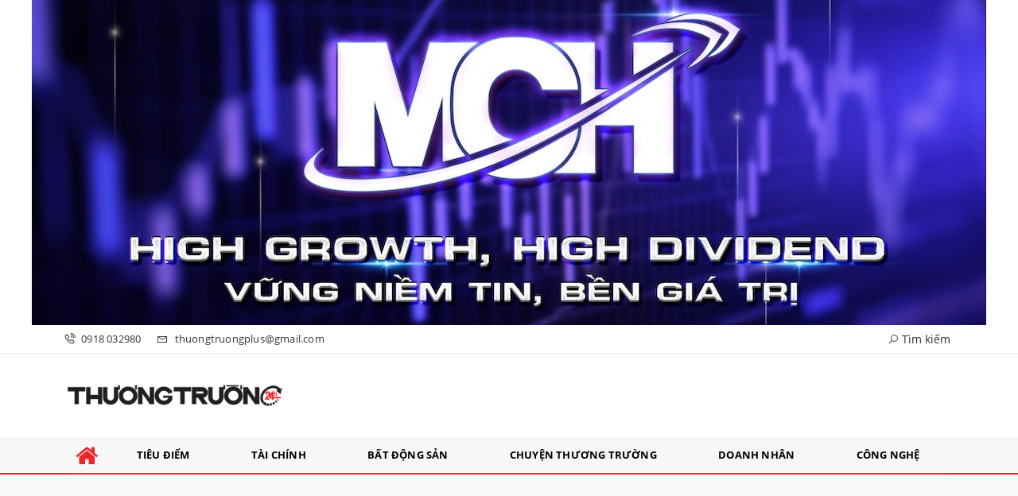

--- FILE ---
content_type: text/html; charset=UTF-8
request_url: https://thuongtruong24h.vn/ly-than-cung-pham-bang-bang-dong-loat-rut-lui-khoi-vi-tri-quan-ly-cac-cong-ty-a68528.html
body_size: 24315
content:
<!DOCTYPE html>
<html lang="vi">
<head>
    <meta charset="utf-8"/>
    <meta http-equiv="X-UA-Compatible" content="IE=edge">
    <meta name="viewport" content="width=device-width, initial-scale=1.0, maximum-scale=1.0, user-scalable=0">
    <meta name="csrf-token" content="iQhzRR04CNsB68N8ulwOQPKP35er4oMxKIv0o4KT">

    <link rel="icon" type="image/png" href="/uploads/images/setting/2021/06/26/favicon-1624688268.png?ver=1733816915">
    <title>Lý Thần cùng Phạm Băng Băng đồng loạt rút lui khỏi vị trí quản lý các công ty - Thương trường 24h</title>
<meta name="description" content="Mới đây, cư dân mạng phát hiện Lý Thần đã rút chân ra khỏi công ty hợp tác đầu tư với Phạm Băng Băng, mẹ Phạm Băng Băng trở thành người hợp tác mới.">
<meta name="keywords" content="phạm băng băng,Cổ đông,Hợp tác,Lý Thần,Trương Truyền Mỹ">
<meta name="robots" content="index,follow">
<meta property="fb:app_id" content="2503419203077231">
<meta name="revisit-after" content="1 days">
<link rel="canonical" href="https://thuongtruong24h.vn/ly-than-cung-pham-bang-bang-dong-loat-rut-lui-khoi-vi-tri-quan-ly-cac-cong-ty-a68528.html"/>
<meta property="og:site_name" content="Thương trường 24h" />
<meta property="og:type" content="website" />
<meta property="og:locale" content="vi_VN" />
<meta property="og:locale:alternate" content="vi_VN" />
<meta property="og:title" content="Lý Thần cùng Phạm Băng Băng đồng loạt rút lui khỏi vị trí quản lý các công ty" />
<meta property="og:description" content="Mới đây, cư dân mạng phát hiện Lý Thần đã rút chân ra khỏi công ty hợp tác đầu tư với Phạm Băng Băng, mẹ Phạm Băng Băng trở thành người hợp tác mới." />
<meta property="og:url" content="https://thuongtruong24h.vn/ly-than-cung-pham-bang-bang-dong-loat-rut-lui-khoi-vi-tri-quan-ly-cac-cong-ty-a68528.html" />
<meta property="og:image" content="https://thuongtruong24h.vn/uploads/wp-content/uploads/2019/01/a929b8f024b1cdef94a0.jpg" />
<meta property="og:image:height" content="315" />
<meta property="og:image:width" content="600" />


<script type="application/ld+json">{"@context":"https:\/\/schema.org","@type":"WebPage","description":"Thương trường, Thương trường 24h, Chuyện thương trường, Tạp chí Thương trường, Tin tức Thương trường, giá cả thị trường, diễn biến thị trường","url":"Thương trường 24h","image":"https:\/\/thuongtruong24h.vn\/uploads\/images\/setting\/2021\/06\/26\/thuongtruong-share-1624688214.png"}</script>

    
    <link href="https://thuongtruong24h.vn/themes/webblog/public/css/app.css" rel="stylesheet" type="text/css" />




<link href="https://vjs.zencdn.net/7.8.4/video-js.css" rel="stylesheet" />
<style>
    .box-sharing {
        width: 100%;
        float: none;
        background: #f7f7f7;
        padding: 5px 15px;
        margin-bottom: 20px;
        overflow: hidden;
        display: inline-flex;
    }

    .box-sharing .fbplugin {
        float: left;
        margin: 6px 8px 0 0;
        padding: 4px 0px 0 0;
        border-right: 1px solid #ddd;
        height: 40px;
    }

    .box-sharing .social {
        font-size: 16px;
        font-size: 1.6rem;
        display: inline-flex;
        height: 45px;
        align-items: center;
        margin-left: 5px;
    }
    .box-sharing .social frame{
        width: 0px;
        height: 0px;
    }
    
    .icon-social-zalo {
        width: 13px;
        height: 16px;
        display: inline-block;
        background: url('https://stc.sp.zdn.vn/share/logo_white_s_2x.png') no-repeat;
        background-size: contain !important;
        margin: 1px auto 0;
        vertical-align: middle;
    }
    .box-sharing .social li {
        float: left;
        margin-top: 2px;
    }
    .box-sharing .social * {
        color: #009cd7;
    }
    .box-sharing .social li a {
        text-align: center;
        width: 40px;
        height: 40px;
        padding: 11px 0;
        -webkit-border-radius: 50%;
        -moz-border-radius: 50%;
        -ms-border-radius: 50%;
        -o-border-radius: 50%;
        border-radius: 50%;
        color: #fff;
        display: block;
    }
    .box-sharing .social li a.print{
        font-size: 23px;
        padding: 4px 0;
    }
    .box-sharing .social .icon-social-facebook {
        font-size: 17px;
        font-size: 1.7rem;
    }
    .zalo-share-button {
   
        background: inherit;
        color: #fff;
        display: inline-block;
        padding: 0;
        border-radius: 5px;
        position: relative;
        left: 0;
        cursor: pointer;

    }
    .box-sharing .social li a.zb-btn-blue--small {
        display: block;
        background-color: #03a5fa;
        color: #fff;
        width: 70px;
        height: 25px;
        line-height: 25px;
        text-decoration: none;
        font-size: 11px;
        -webkit-border-radius: 3px;
        -moz-border-radius: 3px;
        border-radius: 3px;
        text-align: center;
        padding: 0;
    }
</style>
    <style>
        .link-source-wrapper {
            width: auto;
            display: block;
            box-sizing: border-box;
            float: right;
            position: relative;
            padding-top: 15px;
            text-align: left
        }

        .clearfix.link-source-wrapper, .clearfix.bottom-info {
            zoom: 1
        }

        .bottom-info {
            display: block;
            text-align: right;
            font-weight: 700;
            margin-top: -10px
        }

        .link-source-wrapper .link-source-name {
            font: normal 12px/14px Arial
        }

        .link-source-name {
            color: #888;
            box-sizing: border-box;
            background: #f2f2f2;
            border-radius: 100px;
            padding: 9px 11px;
            display: block
        }

        .link-source-wrapper .link-source-name * {
            font-family: arial;
            font-size: 12px;
            line-height: normal
        }

        .link-source-name svg {
            position: relative;
            top: 2px;
            margin-left: 5px
        }

        .link-source-name span {
            color: #444444b8;
            font-weight: 700;
            font-size: 12px
        }

        .link-source-wrapper {
            width: auto;
            display: block;
            box-sizing: border-box;
            float: right;
            position: relative;
            padding-top: 15px;
            text-align: left
        }

        .link-source-wrapper .link-source-detail, .link-source-wrapper .link-source-detail * {
            font-family: arial;
            line-height: normal
        }

        .link-source-detail {
            opacity: 0;
            visibility: hidden;
            background: rgba(0, 0, 0, .9);
            border-radius: 6px;
            width: 300px;
            max-width: 300px;
            position: absolute;
            right: 0;
            bottom: 50px;
            padding: 10px 12px;
            z-index: 5;
            transition: all .5s ease .3s
        }

        .link-source-detail.open-tp {
            opacity: 1;
            visibility: visible
        }

        span.link-source-detail-title {
            color: rgba(255, 255, 255, .8);
            font: normal 10px/11px Arial
        }

        span.btn-copy-link-source {
            float: right;
            cursor: pointer
        }

        span.btn-copy-link-source svg {
            position: relative;
            top: 1px
        }

        span.btn-copy-link-source i {
            font: normal 10px/11px Arial;
            color: #fff
        }

        a.link-source-full {
            font: normal 12px/14px Arial;
            color: #fff;
            display: block;
            margin-top: 5px;
            word-break: break-word
        }

        .link-source-detail .arrow-down {
            width: 0;
            height: 0;
            border-left: 10px solid transparent;
            border-right: 10px solid transparent;
            border-top: 10px solid rgba(0, 0, 0, .9);
            position: absolute;
            bottom: -10px;
            right: 16px
        }
    </style>

    <style>
        :root {
            --color-primary: #EB2629;
            --color-secondary: #2B2B2B;
            --primary-font: Open Sans,Arial,Helvetica,sans-serif;
        }

        .count_cmt{
display:none !important;
}
#header_3 {
    z-index: 8;
}

@font-face {
  font-family: 'Roboto-Regular';
  src: url('/frontend/fonts/roboto_regular/roboto_regular.eot?#iefix') format('embedded-opentype'),  
  url('/frontend/fonts/roboto_regular/roboto_regular.woff2')  format('woff2'),
       url('/frontend/fonts/roboto_regular/roboto_regular.woff') format('woff'), 
       url('/frontend/fonts/roboto_regular/roboto_regular.ttf')  format('truetype'), 
       url('/frontend/fonts/roboto_regular/roboto_regular.svg#roboto_regular') format('svg');
  font-weight: normal;
  font-style: normal;
}

@font-face{
    font-family:'PlayfairDisplayBold';
    font-style:normal;
    font-weight:600;
    src:url("/frontend/fonts/PlayfairDisplayBold/PlayfairDisplayBold.ttf") format("truetype");
    
}
@font-face{
    font-family:'Open Sans';
    font-style:normal;
    font-weight:400;
    src:url("/frontend/fonts/OpenSans/OpenSans-Regular.ttf") format("truetype");
    
}
@font-face{
    font-family:'Open Sans';
    font-style:normal;
    font-weight:600;
    src:url("/frontend/fonts/OpenSans/OpenSans-Bold.ttf") format("truetype");
    
}
.wrapper-topstory .box-news-larger {
    position: relative;
    flex-wrap:wrap;
    background: none;
}
.wrapper-topstory .box-news-larger .thumb-art {
    float: right;
    flex: 1;
    max-width: 100%;
    margin: 0;
}
.wrapper-topstory .box-news-larger .content {
    padding: 15px 0 0;
}
.category-popup {
    border-top:none !important;
}
.category-popup .category-menu>ul>li>a {
    color:#000000;
    font-weight: 500;
}
.category-popup .channels-menu a svg path {
    fill: #000000;
}
.horizontal-megamenu>.menu-item.is_home:hover >.menu-link{
    background:#ed1b24;
}

.horizontal-megamenu>.menu-item>.menu-link.link-home .nav-link-text {
    color: var(--color-primary);
}
.horizontal-megamenu>.menu-item:hover>.menu-link.link-home .nav-link-text {
    color: #fff;
}
.section-vedet .box-news-larger .content>.title>a {
    font-family: "Open Sans", Arial;
        font-size: 30px;
}
.box-news>.content>.title>a, .style_img_left .content .title, .review-section .main-content .threads .box-news .title a, .moi_cap_nhat .box-news>.content>.title>a, .moi_cap_nhat .item-news .content>.title>a , .box-related .box-news.box-news-image-left .title , .box-article .tieudiem .box-news .title a , .box-other-articles .item-news .title a{
    font-family: "Open Sans", Arial;
}
.title-box-category .parent-cat, .article-detail .article-title, .title-box-category .parent-cate , .widget-title .main-title{
    font-family: "Open Sans", Arial;
}
.secondary-vedet .content>.title>a ,.box-news-larger .content>.title>a, .featured-news .box-news>.content>.title>a, .box-cate-featured .item-news.full-thumb .title-news a, .section-magazine .album-list .article-item .album-title>p {
    font-family: "Open Sans", Arial;
}
.section-vedet .box-news-larger .description{
    font-size: 16px;
}
.box-cate-featured .item-news.full-thumb .title-news {
    font-size:18px;
}
.topbar-body .header-top-right .group-search{
margin-top:0;
}
.horizontal-megamenu>.menu-item>.menu-link, footer.footer-type-2 .menu_footer .menus>li>a {
    font-family: "Open Sans", Arial;
     
}
.horizontal-megamenu>.menu-item>.menu-link .nav-link-text {
    color:#000;
}
.box-category.style-7 .title-box-category .inner-title {
    padding-top: 0;
    color: #fff;
    font-size: 22px;
}
.topbar-body .header-top-right .search {
    width: 100%;
    float: left;
}

.box-navigation .title a, .box-navigation span{
font-size:18px;
}
.tin_mau_vang_box {
    background: #dfdfdf;
}

#tin_noi_bat_6 .box-news-larger .thumb-art {
    width: 100%;
}
#tin_noi_bat_6 .tnb_meta {
    width: 100%;
    position: absolute;
    bottom: 0;
    padding: 25px;
    padding-left: 20%;
    background-color: rgba(0, 0, 0, 0.5);
    transition: all .3s;
    color: #ffffff;
    z-index: 2;
}

.menu_footer .menus>li>a {
    text-align: left;
    color: rgb(221 0 38);
}
.footer_cf{
    background-color: #dd0026;
  color: #FFF;
    padding: 10px 0;
}
.header-top-right .search button[type=submit]{
    background-color: #dd0026;
}

.footer_cf a{
    color: #FFF;
}

.ndt-header .ndt-logo img {
      margin-top: 5px !important;
}


.ndt-header .promotions{
margin-top: 0;
}
.style_img_left .content .title {

    display: inline-block;
}
.breadcrumbs a {
    text-transform: uppercase;
}
.box-cate-featured .item-news .description {

    display: block;

}
.item-news-common p.meta-news {
    margin: 5px 0;
}



@media (max-width: 767px){
.footer_cf {

    text-align: left;
    padding-left: 15px;
}
.footer_cf p {
margin-bottom: 0px;
}
#header_3 .ndt-logo-mobile img {

    margin: 0;
float:left;

}
#header_3 .navbar-header {

}
.logo-footer img {

    max-height: 100px;

}
}



.header-top-right .news_hot_item {
    background-color: #00a751;
}

.header-top-right .news-new-item {
    background-color: #ed1d24;
}


.article-detail .article-content img {
        margin: 0 auto;
}

.title_button a{
    width: 135px;
}


@media (max-width: 992px)
{
#header_3 .nav>li>a {
text-align: left;
    padding-left: 40px;
}
#header_3 .open_sub {

    left: 0;

}
}

@media (min-width:1400px){
    .header-logo {
        height:70px
    }
    .horizontal-megamenu > .menu-item > .menu-link .nav-link-text {
        font-size:14px
    }
}


.box-quote .image-wrapper{
    display:none
}
.box-quote .box-news:after {
    content:"\f10e";
    font-family:'FontAwesome';
    color:#c5c5c5;
    position: absolute;
    bottom: -15px;
    right: 0;
}
.box-quote .box-news
{    margin-bottom: 15px;
    padding-bottom: 10px;
    
}
.box-quote .box-news:before {
    content:"";
    width:90%;
    height:1px;
    background: #c5c5c5;
    display: block;
    position: absolute;
    bottom: -5px;
    left: 0;
    
}
#hashtag-trending .has-marquee {
    -webkit-animation: marquee 85s linear infinite;
    animation: marquee 85s linear infinite;
}
.box-category.style-7 {
    background: var(--color-primary);
    padding: 0 15px;
    border-top: solid 8px #095e98;
    background: #0d202b;
    padding: 30px;
}
.header-type-1.bg-white .header-wrap-inner .header-bottom-row {
    border-bottom: 2px solid var(--color-primary);;
        border-top: 1px solid #e2e2e2;
    background: #f7f7f7;
}
.header-type-1.bg-white .header-wrap-inner .header-bottom-row .horizontal-megamenu>.menu-item:not(.is_home)>.menu-link .nav-link-text {
    color: #000;
    
}

.header-type-1.bg-white .box-with-icon .info-box-icon {
    color: var(--color-secondary);
}
.header-type-1.bg-white .header-wrap-inner .header-bottom-row .horizontal-megamenu>.menu-item.is_home >.menu-link .nav-link-text{
    color: var(--color-primary);
}
.header-type-1.bg-white .header-wrap-inner .header-bottom-row .horizontal-megamenu>.menu-item.is_home:hover >.menu-link .nav-link-text{
    color: #fff;
}
.header-type-1.bg-white .icon_menu .style_icon, .header-type-1.bg-white .info-box-content>* {
    color: var(--color-secondary);
}
.header-type-1 .menu-item:hover>.menu-link {
    background:#d6d6d6;
}
.timestemp {
        color: #335183;
}
.header-type-1.bg-white .icon_menu .style_icon, .header-type-1.bg-white .icon_menu .style_icon:after, .header-type-1.bg-white .icon_menu .style_icon:before {
    background: var(--color-secondary);
}

.header-type-1.bg-white .header-wrap-inner .header-bottom-row .horizontal-megamenu>.menu-item>.menu-link:after {
    content: none;
}
.horizontal-megamenu>.menu-item>.menu-link .nav-link-text:after {
    content: none;
}
.horizontal-megamenu>.menu-item.active>.menu-link:after, .horizontal-megamenu>.menu-item:hover>.menu-link:after {
    width: 100%;
}
.horizontal-megamenu>.menu-item>.menu-link:after {
    content: "";
    position: absolute;
    bottom: 0;
    left: 0;
    width: 0;
    height: 3px;
    transition: width .4s cubic-bezier(.175,.885,.32,1.15);
    background-color: var(--color-primary);
}
.inner-section-media {
    background: #0d202b;
        overflow: hidden;
}
.section-multimedia.multimedia-4 .news-list-multimedia {
        padding-right: 15px;
    padding-left: 15px;
    padding-top: 15px;
}
.section-multimedia.multimedia-4 .box-news {
    margin-bottom: 0;
}

.widget-most-view .widget-title {
    display: flex;
    align-items: flex-end;
    border-bottom: solid 1px #ec2828;
}

.widget-most-view .widget-title h6:after {
    content:none;
}

.widget-most-view .widget-title h6 span:before {
    content: "";
    width: 2px;
    height: 2px;
    background: var(--color-primary);
    position: absolute;
    left: 0;
    bottom: 2px;
    width: 5px;
    height: 16px;
}
.widget-most-view .widget-title h6{
    color: #000;
    background-color: transparent;
    padding:0
}
.widget-most-view .widget-title h6 span {
    position:relative;
        padding-left: 15px;
}
.title-box-category.default, .widget-title.default{
        border-bottom: solid 1px var(--color-primary);
        height: 40px;
    display: flex;
    align-items: center;
}
.td-subcat-filter {
    position: relative;
    bottom: 0;
    right: 0;
    margin: auto 0;
    opacity: 1;
    z-index: 1;
    text-align: right;
    margin-left: auto;
}
.blogmultimediawidget .title-box-category.default{
    border-bottom: none;
    padding-bottom: 0;
}
.title-box-category.default .inner-title:before, .widget-title.default .inner-title:before {
    content: "";
    width: 2px;
    height: 2px;
    background: var(--color-primary);
    position: absolute;
    left: 0;
    bottom: 2px;
    width: 5px;
    height: 16px;
}
.title-box-category.default .inner-title,  .widget-title.default .inner-title{
    padding-left: 20px;
}
.multimedia-4 .title-box-category.default {
    margin-bottom: 0px;
}
/*.topbar_threadhot label {
        content: '';
    background: url(//static-znews.zadn.vn/images/stat.svg) no-repeat;
    background-size: contain;
    width: 24px;
    height: 24px;
        border-left: none;
}
.topbar_threadhot label i {
    display:none;
} */

.review-section .foru-containers {
        background-image: none;
    border-top: none;
}
.review-section .title-box-category.default {
    margin: 0;
}

.review-section {
    margin-top: 0;
    margin-bottom: 0;
}
.review-section .title-box-category.default .parent-cate, .review-section .widget-title.default .parent-cate {
    color: #000;
}
.review-section .main-content .threads .box-news .title a:hover {
    color:#ccc
}
.review-section .main-content {
    padding: 0 0px 12px;
    margin-top: 0;
}
.review-section .main-content .threads .box-news .title a {
    color: #000;
}
.review-section .main-content .threads::-webkit-scrollbar-thumb {
    border-radius: 10px;
    background-color: hsl(0deg 0% 80%);
}
.section-magazine {
    background: #095e98;
    background-image: linear-gradient(90deg,#044580,#005aab);
    padding: 30px 0;
}
.slick-carousel.carousel-nav-top .slick-next {
    right: 0;
    top: -38px;
}
.slick-carousel.carousel-nav-top .slick-prev {
    top: -38px;
    right: 40px;
    left: auto;
}
.image-wrapper>.image-small {
    padding-bottom: 66%;
}
.other-news .title a, .box-cate-featured-vertical.no-thumb .sub-news-cate .item a{
        font-size: 16px;
    line-height: 21px;
}
.inner-section-video .title-box-category .inner-title{
    color: #000;
}
.section-magazine .album-list .article-item .album-type {
        background: #044783;
}


.section-magazine .album-list .article-item:hover .album-title>p  {
    color: var(--color-secondary);
}
.section-magazine .album-list .article-item:hover .album-type-icon, .section-magazine .album-list .article-item .album-title:before {
    background: var(--color-secondary);
}
.video .box-cate-featured-vertical.no-thumb .sub-news-cate .item:before {
    content: "\f144";
    width: 0;
    height: 0;
    font-size: 18px;
    background-color: transparent;
    position: absolute;
    left: 0;
    top: 18px;
    font-family:"fontawesome";
        color: #383636;
}
.video .box-cate-featured-vertical.no-thumb .sub-news-cate .item {
    padding: 10px 0 10px 25px;
}
.video {
        background-color: #F7F7F7;
    padding: 15px;
}
.video .title a, .video .sub-news-cate .item a {
    color: #383636;
}
.section-bg-grey {
    background: #F7F7F7;
    padding: 15px;
}
.block-129 .title-box-category .parent-cate {
    background: #F7F7F7;
}
.tin_mega_store {
   background: none;
    padding: 0;
    border-top: none !important;
}

.tin_mega_store .number-top-view {
    background:none;
    color:#000;
    font-size:60px;
    font-style: italic;
}
.tin_mega_store .content {
    position: relative;
    padding-left: 45px;
    
}
.tin_mega_store .title-box-category {
    text-align:center;
}
.tin_mega_store  .title-box-category .parent-cate {
    float:none;
        font-size: 20px;
}
.tin_mega_store .title-box-category .inner-title:before {
    content:none;
}
.tin_mega_store .title-box-category.style_6 .inner-title {
    background: #ffffff;
    color: #000;
}
.icon_menu .style_icon {
    background: var(--color-primary);
}
.icon_menu .style_icon:after, .icon_menu .style_icon:before {
    position: absolute;
    display: block;
    left: 0;
    width: 100%;
    height: 2px;
    background: var(--color-primary);
    content: "";
    transition-duration: .3s,.3s;
    transition-delay: .3s,0s;
}
.meta-news .cat, .cat-in-thumb {
    display:none;
}
.article-detail .article-content {
    font-size: 17px;
    
}
.category-popup .category-menu>ul {
        justify-content: center;
}
.bia-bao .main-title {
        display:none;
}
.bia-bao .widget-title.default {
    border-bottom: solid 3px var(--color-primary);
    
}
.bia-bao .slick-carousel .slick-dots {
    top: -38px;
    right: 0;
    left: auto;
    text-align: right;
    bottom: auto;
}
.bia-bao .image-wrapper {
    border-radius:5px
}
.header-top-row .promotions img {
    max-height:95px
}
.hot24h-new {
    background: #fff;
    border-top: 1px solid #e0e0e0;
    border-bottom: 1px solid #e0e0e0;
        margin-bottom: 15px;
            margin-top: 15px;
}
.block-133 {
        padding: 15px 0;
            background: #fff;
    border: none;
        margin-bottom: 0;
}
.block-133 .box-news .content{
    background: #fff;
    position: relative;
    z-index: 2;
    margin: -40px 10px 0;
    padding: 10px 15px 5px;
    border-radius: 3px;
}
.block-133 .content-box-category {
        background-image: none;
            padding: 0;
}
.widget-posts.block-101 {
        padding: 0 20px;
    background: #f0f1f5;
    border-right: 1px solid #e0e0e0;
    margin-bottom: 0 !important;
}
.widget-posts.block-101 .title-box-category.default .inner-title:before {
        content: "";
    background: url([data-uri]) no-repeat;
    width: 20px;
    height: 20px;
    display: inline-block;
    position: relative;
    top: 2px;
    margin-right: 9px;
}
.widget-posts.block-101 .title-box-category.default .inner-title {
    padding-left:0
}
.widget-posts.block-101 .widget-content{
        overflow: hidden;
    
}
.widget-posts.block-101 .widget-content .ss-content{
    width:100%;
        padding-right: 10px;
        max-height: 500px;
}
.chu_ky_bv {
    display:none;
}
@media (min-width: 1200px){
    .header-logo {
    height: 95px;
    max-height:95px;
    }
}
@media screen and (max-width: 991px){
    .box-with-icon .info-box-icon {
    color: var(--color-primary);
    background: none;
}
}

@media screen and (min-width: 991px){
    .section_container.blogcolumn11widget{
        border-bottom: 1px solid #e5e5e5;
    }
    .header-wrap-inner.sticky .header-top-row {
    display:none;
    }
   .header-type-2 .header-logo {
    max-height: none;
    max-width: 300px;
        width: 300px;
    height: auto;
  }
  .moi_cap_nhat .box-news>.content>.title>a, .moi_cap_nhat .item-news .content>.title>a {
      font-size:20px
  }
  .moi_cap_nhat .style_img_left .content .description {
          font-size: 15px;
  }
}
@media screen and (max-width: 480px) {
    .title-box-category.default {
       border-bottom: solid 2px var(--color-primary);
    }
}        
    </style>

    <script>
        var WN_Data = {
            user_id: null,
            user: null,
            session_id: "OwRRogqU6IdHPag8kyEFOTikoIwHn1Yc51C9wA3Z",
        };
    </script>

    
            <!--  <script type="application/javascript">
(function(w,d,p,c){var r='ptag',o='script',s=function(u){var a=d.createElement(o),
m=d.getElementsByTagName(o)[0];a.async=1;a.src=u;m.parentNode.insertBefore(a,m);};
w[r]=w[r]||function(){(w[r].q = w[r].q || []).push(arguments)};s(p);s(c);})
(window, document, '//tag.adbro.me/tags/ptag.js', '//tag.adbro.me/configs/q4jsjo02.js');
</script> -->

<!-- Global site tag (gtag.js) - Google Analytics -->
<script async src="https://www.googletagmanager.com/gtag/js?id=UA-112063883-2"></script>
<script>
  window.dataLayer = window.dataLayer || [];
  function gtag(){dataLayer.push(arguments);}
  gtag('js', new Date());

  gtag('config', 'UA-112063883-2');
</script>
<!-- <script async src="https://securepubads.g.doubleclick.net/tag/js/gpt.js"></script>
<script>
  window.googletag = window.googletag || {cmd: []};
  googletag.cmd.push(function() {
    googletag.defineSlot('/2627062/Ureka_Supply_thuongtruong24h.vn_Outstream_1x1_141022', [1, 1], 'div-gpt-ad-1665718543416-0').addService(googletag.pubads());
    googletag.pubads().collapseEmptyDivs();
    googletag.enableServices();
  });
</script>  -->
<!-- /2627062/Ureka_Supply_thuongtruong24h.vn_Outstream_1x1_141022 -->
<!--  <div id='div-gpt-ad-1665718543416-0'>
  <script>
    googletag.cmd.push(function() { googletag.display('div-gpt-ad-1665718543416-0'); });
  </script>
</div>  -->        <meta name="google-adsense-account" content="ca-pub-9808277274942578">
<script async src="https://pagead2.googlesyndication.com/pagead/js/adsbygoogle.js?client=ca-pub-9808277274942578"
     crossorigin="anonymous"></script>    
</head>
<body class=" ">

<div id="app">
    <div class="no-margin-ads">
        <a href="https://masanconsumer.com/" class="promotions" target="_blank" rel="nofollow" title="High Growth, High Dividend - vững niềm tin, bền giá trị">
                <img src="/uploads/images/qc/kimdieu/2025/12/17/high-growth-high-dividend-vung-niem-tin-ben-gia-tri-1765947389.jpg" alt="High Growth, High Dividend - vững niềm tin, bền giá trị">
            </a>
        </div>
    <header class="header-wrap header-type-2">
    <form id="logout-form" action="https://thuongtruong24h.vn/logout" method="POST" style="display: none;">
        <input type="hidden" name="_token" value="iQhzRR04CNsB68N8ulwOQPKP35er4oMxKIv0o4KT">
    </form>
    <div class="header-wrap-inner">
                <div class="header-top-bar">
            <div class="container">
                <div class="row flex-row justify-content-between top-bar-inner">
                    <div class="whb-column header-column-left">
                        <ul class="menu">
                            <li>
                                <a href="tel:0918 032980">
                                    <i class="las la-phone-volume"></i>
                                    <span>0918 032980</span>
                                </a>
                            </li>
                            <li>
                                <a href="mailto:thuongtruongplus@gmail.com">
                                    <i class="las la-envelope"></i>
                                    <span>thuongtruongplus@gmail.com</span>
                                </a>
                            </li>
                        </ul>
                    </div>
                    <div class="whb-column header-column-right">
                        <ul class="menu">
                                                        <li class="cursor-pointer text-center show-search-form">
                                <div class="box-icon-wrapper">
                                    <span><i class="las la-search"></i> Tìm kiếm</span>
                                
                                </div>
                                <div class="tdb-drop-down-search" aria-labelledby="td-header-search-button">
                                    <div class="tdb-drop-down-search-inner">
                                        <form method="get" class="tdb-search-form" action="https://thuongtruong24h.vn/tim-kiem.html">
                                            <div class="tdb-search-form-inner">
                                                <input class="tdb-head-search-form-input" type="text" value=""
                                                    name="keyword" placeholder="Tìm kiếm..." autocomplete="off">
                                                <button class="wpb_button wpb_btn-inverse btn tdb-head-search-form-btn"
                                                        type="submit">
                                                    <span>Tìm kiếm</span>
                                                </button>
                                            </div>
                                        </form>
                                        <div class="tdb-aj-search"></div>
                                    </div>
                                </div>
                            </li>
                                                    </ul>
                    </div>
                </div>
            </div>
        </div>
                <div class="header-top-row">
            <div class="container">
                <div class="row flex-row flex-nowrap justify-content-between general-header-inner">
                    <div class="whb-column header-column-left whb-visible-lg">
                        <a href="/" class="header-logo" style="max-width: none;width: 300px;">
                            <img src="/uploads/images/setting/2021/06/24/logo-thuong-truong-1624522357.png?ver=1733816915" alt="">
                        </a>
                    </div>

                    <div class="header-column-right whb-column whb-visible-lg">
                        <div class="no-margin-ads">
                                                    </div>
                    </div>
                    <div class="whb-column mobile-left whb-hidden-lg">
                        <div class="mobile-logo">

                            <a href="/" class="header-logo">
                                                                    <img src="/uploads/images/setting/2021/06/24/logo-thuong-truong-1624522360.png?ver=1733816915" alt="" height="50">
                                                            </a>


                        </div>
                    </div>
                                        <div class="whb-column mobile-right whb-hidden-lg">
                        <div class="woodmart-info-box cursor-pointer text-center">
                            <div class="box-icon-wrapper  box-with-icon box-icon-simple">
                                <a href="tel:0918 032980" class="info-box-icon">
                                    <i class="las la-phone-volume"></i>
                                </a>
                            </div>

                        </div>
                        <div class="woodmart-info-box cursor-pointer text-center">
                            <div class="box-icon-wrapper  box-with-icon box-icon-simple">
                                <a href="mailto:thuongtruongplus@gmail.com" class="info-box-icon">
                                    <i class="las la-envelope"></i>
                                </a>
                            </div>

                        </div>
                        <div class="woodmart-info-box cursor-pointer text-center show-search-form">
                            <div class="box-icon-wrapper  box-with-icon box-icon-simple">
                                <div class="info-box-icon">
                                    <i class="las la-search"></i>
                                </div>
                            </div>
                            <div class="tdb-drop-down-search" aria-labelledby="td-header-search-button">
                                <div class="tdb-drop-down-search-inner">
                                    <form method="get" class="tdb-search-form" action="https://thuongtruong24h.vn/tim-kiem.html">
                                        <div class="tdb-search-form-inner">
                                            <input class="tdb-head-search-form-input" type="text" value=""
                                                   name="keyword" placeholder="Tìm kiếm..." autocomplete="off">
                                            <button class="wpb_button wpb_btn-inverse btn tdb-head-search-form-btn"
                                                    type="submit">
                                                <span>Tìm kiếm</span>
                                            </button>
                                        </div>
                                    </form>
                                    <div class="tdb-aj-search"></div>
                                </div>
                            </div>
                        </div>
                                                <div class="mobile-nav-icon mobile-trigger">
                            <div class="icon_menu"><span class="style_icon"></span></div>
                        </div>
                    </div>
                </div>
            </div>
        </div>
                        <div class="header-bottom-row whb-visible-lg">
            <div class="container">
                <div class="row">
                    <nav class="navbar navbar-expand-sm navbar-expand-full">
                        <ul class="navbar-nav menu-container horizontal-megamenu">
                            <li class="menu-item is_home hidden-xs">
                                <a href="https://thuongtruong24h.vn" class="menu-link link-home">
                                    <span class="nav-link-text"><i class="fa fa-home" aria-hidden="true"></i></span>
                                </a>
                            </li>
                                                            <li class="menu-item ">
                                    <a class="menu-link" href="https://thuongtruong24h.vn/c/tieu-diem" title="Tiêu điểm"
                                       data-url="https://thuongtruong24h.vn/ly-than-cung-pham-bang-bang-dong-loat-rut-lui-khoi-vi-tri-quan-ly-cac-cong-ty-a68528.html"
                                       data-link="https://thuongtruong24h.vn/c/tieu-diem"
                                        >
                                        <span class="nav-link-text">Tiêu điểm</span>
                                    </a>
                                                                    </li>
                                                            <li class="menu-item ">
                                    <a class="menu-link" href="https://thuongtruong24h.vn/c/tai-chinh" title="Tài chính"
                                       data-url="https://thuongtruong24h.vn/ly-than-cung-pham-bang-bang-dong-loat-rut-lui-khoi-vi-tri-quan-ly-cac-cong-ty-a68528.html"
                                       data-link="https://thuongtruong24h.vn/c/tai-chinh"
                                        >
                                        <span class="nav-link-text">Tài chính</span>
                                    </a>
                                                                    </li>
                                                            <li class="menu-item ">
                                    <a class="menu-link" href="https://thuongtruong24h.vn/c/bat-dong-san" title="Bất động sản"
                                       data-url="https://thuongtruong24h.vn/ly-than-cung-pham-bang-bang-dong-loat-rut-lui-khoi-vi-tri-quan-ly-cac-cong-ty-a68528.html"
                                       data-link="https://thuongtruong24h.vn/c/bat-dong-san"
                                        >
                                        <span class="nav-link-text">Bất động sản</span>
                                    </a>
                                                                    </li>
                                                            <li class="menu-item ">
                                    <a class="menu-link" href="https://thuongtruong24h.vn/c/chuyen-thuong-truong" title="Chuyện thương trường"
                                       data-url="https://thuongtruong24h.vn/ly-than-cung-pham-bang-bang-dong-loat-rut-lui-khoi-vi-tri-quan-ly-cac-cong-ty-a68528.html"
                                       data-link="https://thuongtruong24h.vn/c/chuyen-thuong-truong"
                                        >
                                        <span class="nav-link-text">Chuyện thương trường</span>
                                    </a>
                                                                    </li>
                                                            <li class="menu-item ">
                                    <a class="menu-link" href="https://thuongtruong24h.vn/c/doanh-nhan" title="Doanh nhân"
                                       data-url="https://thuongtruong24h.vn/ly-than-cung-pham-bang-bang-dong-loat-rut-lui-khoi-vi-tri-quan-ly-cac-cong-ty-a68528.html"
                                       data-link="https://thuongtruong24h.vn/c/doanh-nhan"
                                        >
                                        <span class="nav-link-text">Doanh nhân</span>
                                    </a>
                                                                    </li>
                                                            <li class="menu-item ">
                                    <a class="menu-link" href="https://thuongtruong24h.vn/c/cong-nghe" title="Công nghệ"
                                       data-url="https://thuongtruong24h.vn/ly-than-cung-pham-bang-bang-dong-loat-rut-lui-khoi-vi-tri-quan-ly-cac-cong-ty-a68528.html"
                                       data-link="https://thuongtruong24h.vn/c/cong-nghe"
                                        >
                                        <span class="nav-link-text">Công nghệ</span>
                                    </a>
                                                                    </li>
                                                                                </ul>
                    </nav>
                </div>
            </div>
        </div>
            </div>
    </header>
        <div class="container">
    <div class="no-margin-ads">
        <div class="qc_gg">
        <!-- thuongtruong24h_Header_res -->
<ins class="adsbygoogle"
     style="display:block"
     data-ad-client="ca-pub-4393105436707538"
     data-ad-slot="8410484973"
     data-ad-format="auto"
     data-full-width-responsive="true"></ins>
<script>
     (adsbygoogle = window.adsbygoogle || []).push({});
</script>
        </div>
        </div>
    </div>
    <div class="section-content">
        <div class="promotion-sticky pc-sticky-left">
                    </div>
        





    <div class="container article-detail">

        <div class="paper">
            <div class="box-3-1">
                <div class="row">
                    <div class="col-12 col-md-8 contents box-article" data-sticky-container>
                        <ol itemscope itemtype="http://schema.org/BreadcrumbList" class="breadcrumbs">
                            <li itemprop="itemListElement" itemscope
                                itemtype="http://schema.org/ListItem">
                                <a itemprop="item" href="https://thuongtruong24h.vn" title="Trang chủ">
                                    <span itemprop="name">Trang chủ</span></a>
                                <meta itemprop="position" content="1"/>
                            </li>

                                                                                                <li itemprop="itemListElement" itemscope
                                        itemtype="http://schema.org/ListItem">
                                        <a itemprop="item" href="https://thuongtruong24h.vn/c/chuyen-thuong-truong" title="Chuyện thương trường">
                                            <span itemprop="name">Chuyện thương trường</span></a>
                                        <meta itemprop="position" content="2"/>
                                    </li>
                                                                                    </ol>
                                                <ul class="dt-news__social" data-margin-top="110" data-margin-bottom="25" style="">
    <li>
				<a title="Góp ý" class="dt-social__item dt-social__item--comment" href="/gop-y">
			Góp ý
		</a>
		    </li>
    <li>
		<a title="Home" class="dt-social__item dt-social__item--home" href="/">
            <i class="fa fa-home" aria-hidden="true"></i>
		</a>
	</li>
	<li>
		<a target="_blank" title="Chia sẻ lên Facebook" href="https://www.facebook.com/sharer/sharer.php?u=https://thuongtruong24h.vn/ly-than-cung-pham-bang-bang-dong-loat-rut-lui-khoi-vi-tri-quan-ly-cac-cong-ty-a68528.html" class="dt-social__item dt-social__item--facebook">
			<i class="dt-icon icon-facebook"></i>
		</a>
	</li>
	<li>
		<a title="Chia sẻ qua Email" class="dt-social__item" href="mailto:?subject=https://thuongtruong24h.vn/ly-than-cung-pham-bang-bang-dong-loat-rut-lui-khoi-vi-tri-quan-ly-cac-cong-ty-a68528.html">
		<i class="lar la-envelope"></i>
		</a>
	</li>
	
	
</ul>                                                <div class="dt-news__body">

                        <h1 class="article-title f-rsb fs30 hdcontent">Lý Thần cùng Phạm Băng Băng đồng loạt rút lui khỏi vị trí quản lý các công ty</h1>



                        <div class="tacgia-area clearfix">
                                                                                    <div class="datetime upcase">
                                <p class="upcase">29/01/2019 05:30</p>
                            </div>
                                                                                </div>

                                                <h2 class="txt-head sapo">
                            Mới đây, cư dân mạng phát hiện Lý Thần đã rút chân ra khỏi công ty hợp tác đầu tư với Phạm Băng Băng, mẹ Phạm Băng Băng trở thành người hợp tác mới.
                        </h2>
                                                                                                
                            <div class="quang_cuoi_bai" style="display: block;width: 100%;margin-bottom: 15px;float: left;">
                                        <div class="qc_gg">
                <!-- thuongtruong24h_inpage_res_1 -->
<ins class="adsbygoogle"
     style="display:block"
     data-ad-client="ca-pub-4393105436707538"
     data-ad-slot="1126837429"
     data-ad-format="auto"
     data-full-width-responsive="true"></ins>
<script>
     (adsbygoogle = window.adsbygoogle || []).push({});
</script>
                </div>
                        </div>

                        

                        <div class="article-content">
                            <p><strong>Mới đây, cư dân mạng phát hiện Lý Thần đã rút chân ra khỏi công ty hợp tác đầu tư với Phạm Băng Băng, mẹ Phạm Băng Băng trở thành người hợp tác mới. </strong></p>
<p>Truyền thông Sina đưa tin ngày 28 tháng 1, gần đây có cư dân mạng phát hiện sau khi việc<strong> Phạm Băng Băng </strong>có liên quan đến vấn đề thuế vụ bị tiết lộ thì<strong> Lý Thần</strong> đã rút chân ra khỏi công ty hợp tác đầu tư cùng với Phạm Băng Băng. Công ty hữu hạn văn hóa ảnh thị Vô Tích Ái Mỹ Thần với tổng giá trị 740 triệu NDT (tương đương hơn 2800 tỷ đồng) giờ đây mẹ Phạm Băng Băng - bà <strong>Trương Truyền Mỹ</strong> đã trở thành một trong những người hợp tác mới. Ngoài ra, người pháp nhân của công ty cũng không còn là Phạm Băng Băng nữa, cổ đông cũng đã có nhiều sự thay đổi lớn.</p>
<p class="body-image"><img src="https://photo-2-baomoi.zadn.vn/w700_r1/2019_01_28_329_29499658/a929b8f024b1cdef94a0.jpg" data-width="2765" data-height="1844" /></p>
<p class="body-image"><img src="https://photo-2-baomoi.zadn.vn/w700_r1/2019_01_28_329_29499658/18a4727dee3c07625e2d.jpg" data-width="650" data-height="413" /></p><div class="quang_cuoi_bai" style="display: block;width: 100%;margin-bottom: 15px;float: left;">
                                        <div class="qc_gg">
                <!-- thuongtruong24h_inpage_res_2 -->
<ins class="adsbygoogle"
     style="display:block"
     data-ad-client="ca-pub-4393105436707538"
     data-ad-slot="4088096584"
     data-ad-format="auto"
     data-full-width-responsive="true"></ins>
<script>
     (adsbygoogle = window.adsbygoogle || []).push({});
</script>
                </div>
                                                            <div class="qc_gg">
                <script async src="https://securepubads.g.doubleclick.net/tag/js/gpt.js"></script>
<script>
  window.googletag = window.googletag || {cmd: []};
  googletag.cmd.push(function() {
    googletag.defineSlot('/57976558/Ureka_Supply_thuongtruong24h.vn_Outstream_1x1_141022', [1, 1], 'div-gpt-ad-1687769586133-0').addService(googletag.pubads());
    googletag.pubads().collapseEmptyDivs();
    googletag.enableServices();
  });
</script>
<!-- /57976558/Ureka_Supply_thuongtruong24h.vn_Outstream_1x1_141022 -->
<div id='div-gpt-ad-1687769586133-0'>
  <script>
    googletag.cmd.push(function() { googletag.display('div-gpt-ad-1687769586133-0'); });
  </script>
</div>
                </div>
                                    </div>

<p class="body-image"><img src="https://photo-2-baomoi.zadn.vn/w700_r1/2019_01_28_329_29499658/724a13938fd2668c3fc3.jpg" data-width="650" data-height="413" /></p>
<p>Được biết, Phạm Băng Băng và Lý Thần sau khi công khai tình cảm thì tháng 11 năm 2015, Lý Thần và Phạm Băng Băng hợp tác đầu tư thành lập công ty hữu hạn Ái Mỹ Thần. Đến tháng 4 năm 2018, studio văn hóa ảnh thị Vô Tích Hải Thị gia nhập vào thì Lý Thần - người chịu trách nhiệm và đại diện thep pháp luật đã đổi thành Mâu Ân Quảng. Đến ngày 15 tháng 1 thì Lý Thần đã rút chân ra khỏi công ty.</p>
<p>Thêm vào đó, nhiều người phát hiện các công ty khác mà Phạm Băng Băng giữ trách nhiệm pháp lý trước đây, nữ diễn viên đều đồng loạt rút tên khỏi các vị trí quản lý, lãnh đạo mà thay vào đó chỉ nắm giữ như một cổ đông bình thường.</p>
<p class="body-text body-author"><strong>Như Hồ </strong></p>
<p><em>Theo SaoStar</em></p>
</p>
                        </div>








                        <div class="clearfix"></div>

                        
                                                                        
                                                    <div class="quang_cuoi_bai" style="display: block;width: 100%;margin-bottom: 15px;float: left;">
                                        <div class="qc_gg">
                <!-- thuongtruong24h_inpage_res_3 -->
<ins class="adsbygoogle"
     style="display:block"
     data-ad-client="ca-pub-4393105436707538"
     data-ad-slot="9148851575"
     data-ad-format="auto"
     data-full-width-responsive="true"></ins>
<script>
     (adsbygoogle = window.adsbygoogle || []).push({});
</script>
                </div>
                        </div>
                        
                        
                        
                        <div class="chu_ky_bv">
                           Bạn đang đọc bài viết <a href="https://thuongtruong24h.vn/ly-than-cung-pham-bang-bang-dong-loat-rut-lui-khoi-vi-tri-quan-ly-cac-cong-ty-a68528.html"><b>"Lý Thần cùng Phạm Băng Băng đồng loạt rút lui khỏi vị trí quản lý các công ty"</b></a> tại chuyên mục <a href=""><b>Chuyện thương trường</b></a>.
                            
                        </div>



                        <div class="clearfix"></div>
                        <div class="display-tags">
        <span><i class="fa fa-tag"></i></span>
                    <a itemprop="keywords" class="btn-default btn" href="https://thuongtruong24h.vn/tag/pham-bang-bang.html" title="phạm băng băng">
                phạm băng băng
            </a>
                    <a itemprop="keywords" class="btn-default btn" href="https://thuongtruong24h.vn/tag/co-dong.html" title="Cổ đông">
                Cổ đông
            </a>
                    <a itemprop="keywords" class="btn-default btn" href="https://thuongtruong24h.vn/tag/hop-tac.html" title="Hợp tác">
                Hợp tác
            </a>
                    <a itemprop="keywords" class="btn-default btn" href="https://thuongtruong24h.vn/tag/ly-than.html" title="Lý Thần">
                Lý Thần
            </a>
                    <a itemprop="keywords" class="btn-default btn" href="https://thuongtruong24h.vn/tag/truong-truyen-my.html" title="Trương Truyền Mỹ">
                Trương Truyền Mỹ
            </a>
            </div>
                        <div class="clearfix"></div>

                        


                        <div class="box-sharing">
    <div class="fbplugin">
        <iframe src="https://www.facebook.com/plugins/like.php?href=https://thuongtruong24h.vn/ly-than-cung-pham-bang-bang-dong-loat-rut-lui-khoi-vi-tri-quan-ly-cac-cong-ty-a68528.html&width=191&layout=button_count&action=like&size=large&show_faces=true&share=true&height=46&appId=2503419203077231"
                width="191" height="46" style="border:none;overflow:hidden" scrolling="no" frameborder="0"
                allowTransparency="true" allow="encrypted-media"></iframe>
    </div>
    <ul class="social">
        <li class="zalo-share-button" data-href="https://thuongtruong24h.vn/ly-than-cung-pham-bang-bang-dong-loat-rut-lui-khoi-vi-tri-quan-ly-cac-cong-ty-a68528.html" data-oaid="2431025964363015388" data-layout="icon-text" data-customize="true">
            <a href="javascript:void(0);" class="zaloshare zb-btn-blue--small"><i class="icon-social-zalo"></i> Chia sẻ</a>
        </li>
        <li><a href="https://thuongtruong24h.vn/print-68528.html" class="print"><i class="fa fa-print" aria-hidden="true"></i></a></li>
        <li style="display:none;"><a href="javascript:void(0);" class="sendbookmark"><i class="icon-flag"></i></a></li>
    </ul>
    <div class="clearfix"></div>
</div>







                        

                        <div class="tieudiem main">
                            <div class="box-category related-posts full-width pull-left box-margin-bottom">
        <hgroup class="width_common title-box-category sohoa default">
    <h2 class="parent-cate">
                            <span class="inner-title">Cùng chuyên mục</span>
            </h2>
    </hgroup>
<div class="clearfix"></div>
        <div class="row">
                            
                <div class="col-6  box-margin-bottom">
                    <div class="box-news">
                        <div class="image image-wrapper">
                            <a href="https://thuongtruong24h.vn/tong-thuat-thu-tuong-chinh-phu-va-chu-tich-quoc-hoi-du-le-khoi-cong-khanh-thanh-234-du-an-lon-tren-ca-nuoc-a156355.html" class="image image-medium">
                                <img class="lazy" data-src='/zoom/480x288/uploads/images/2025/12/19/img7274-1-1766122053873908262422-1766128801.jpg'
                                    alt="TỔNG THUẬT: Thủ tướng Chính phủ và Chủ tịch Quốc hội dự lễ khởi công, khánh thành 234 dự án lớn trên cả nước">
                                                            </a>
                                                    </div>
                        <div class="content ">
                            <h3 class="title fs4 f-rsb">
                                <a href="https://thuongtruong24h.vn/tong-thuat-thu-tuong-chinh-phu-va-chu-tich-quoc-hoi-du-le-khoi-cong-khanh-thanh-234-du-an-lon-tren-ca-nuoc-a156355.html" title="TỔNG THUẬT: Thủ tướng Chính phủ và Chủ tịch Quốc hội dự lễ khởi công, khánh thành 234 dự án lớn trên cả nước">
                                    TỔNG THUẬT: Thủ tướng Chính phủ và Chủ tịch Quốc hội dự lễ khởi công, khánh thành 234 dự án lớn trên cả nước
                                </a>
                            </h3>
                        </div>
                    </div>
                </div>
                                            
                <div class="col-6  box-margin-bottom">
                    <div class="box-news">
                        <div class="image image-wrapper">
                            <a href="https://thuongtruong24h.vn/cung-nhau-hanh-dong-vi-mot-nganh-ca-phe-ben-vung-va-co-trach-nhiem-hon-tai-viet-nam-a156252.html" class="image image-medium">
                                <img class="lazy" data-src='/zoom/480x288/uploads/images/blog/quypucca/2025/06/16/nganh-ca-phe-viet-nam-gat-hai-thanh-qua-tu-hanh-dong-tap-the-huong-toi-phat-trien-ben-vung-1-1750046715.jpg'
                                    alt="Cùng nhau hành động vì một ngành cà phê bền vững và có trách nhiệm hơn tại Việt Nam">
                                                            </a>
                                                    </div>
                        <div class="content ">
                            <h3 class="title fs4 f-rsb">
                                <a href="https://thuongtruong24h.vn/cung-nhau-hanh-dong-vi-mot-nganh-ca-phe-ben-vung-va-co-trach-nhiem-hon-tai-viet-nam-a156252.html" title="Cùng nhau hành động vì một ngành cà phê bền vững và có trách nhiệm hơn tại Việt Nam">
                                    Cùng nhau hành động vì một ngành cà phê bền vững và có trách nhiệm hơn tại Việt Nam
                                </a>
                            </h3>
                        </div>
                    </div>
                </div>
                                            
                <div class="col-6  box-margin-bottom">
                    <div class="box-news">
                        <div class="image image-wrapper">
                            <a href="https://thuongtruong24h.vn/doanh-nghiep-viet-co-co-hoi-van-hanh-dac-khu-kinh-te-tai-solomon-islands-a156246.html" class="image image-medium">
                                <img class="lazy" data-src='/zoom/480x288/uploads/images/blog/quypucca/2025/05/31/doanh-nghiep-viet-co-co-hoi-van-hanh-dac-khu-kinh-te-tai-solomon-islands-1748691374.jpg'
                                    alt="Doanh nghiệp Việt có cơ hội vận hành đặc khu kinh tế tại Solomon Islands">
                                                            </a>
                                                    </div>
                        <div class="content ">
                            <h3 class="title fs4 f-rsb">
                                <a href="https://thuongtruong24h.vn/doanh-nghiep-viet-co-co-hoi-van-hanh-dac-khu-kinh-te-tai-solomon-islands-a156246.html" title="Doanh nghiệp Việt có cơ hội vận hành đặc khu kinh tế tại Solomon Islands">
                                    Doanh nghiệp Việt có cơ hội vận hành đặc khu kinh tế tại Solomon Islands
                                </a>
                            </h3>
                        </div>
                    </div>
                </div>
                                            
                <div class="col-6  box-margin-bottom">
                    <div class="box-news">
                        <div class="image image-wrapper">
                            <a href="https://thuongtruong24h.vn/thi-cong-xuyen-le-dua-du-an-duong-day-220kv-nmd-nhon-trach-3-re-my-xuan-cat-lai-ve-dich-a156228.html" class="image image-medium">
                                <img class="lazy" data-src='/zoom/480x288/uploads/images/blog/THUONGTRUONG/2025/05/05/anh1nhontrach3452025-17463268505941193523309-1746413289.jpg'
                                    alt="Thi công xuyên lễ đưa dự án đường dây 220kV NMĐ Nhơn Trạch 3 - rẽ Mỹ Xuân - Cát Lái về đích">
                                                            </a>
                                                    </div>
                        <div class="content ">
                            <h3 class="title fs4 f-rsb">
                                <a href="https://thuongtruong24h.vn/thi-cong-xuyen-le-dua-du-an-duong-day-220kv-nmd-nhon-trach-3-re-my-xuan-cat-lai-ve-dich-a156228.html" title="Thi công xuyên lễ đưa dự án đường dây 220kV NMĐ Nhơn Trạch 3 - rẽ Mỹ Xuân - Cát Lái về đích">
                                    Thi công xuyên lễ đưa dự án đường dây 220kV NMĐ Nhơn Trạch 3 - rẽ Mỹ Xuân - Cát Lái về đích
                                </a>
                            </h3>
                        </div>
                    </div>
                </div>
                                                                                
                <div class="col-6  box-margin-bottom">
                    <div class="box-news">
                        <div class="image image-wrapper">
                            <a href="https://thuongtruong24h.vn/winmart-tung-loat-uu-dai-khung-don-dip-le-lon-a156200.html" class="image image-medium">
                                <img class="lazy" data-src='/zoom/480x288/uploads/images/2025/04/07/winmart-tung-uu-dai-thuc-day-tang-truong-dip-le-trong-thang-42-1744014214.PNG'
                                    alt="WinMart tung loạt ưu đãi &quot;khủng&quot; đón dịp lễ lớn">
                                                            </a>
                                                    </div>
                        <div class="content ">
                            <h3 class="title fs4 f-rsb">
                                <a href="https://thuongtruong24h.vn/winmart-tung-loat-uu-dai-khung-don-dip-le-lon-a156200.html" title="WinMart tung loạt ưu đãi &quot;khủng&quot; đón dịp lễ lớn">
                                    WinMart tung loạt ưu đãi &quot;khủng&quot; đón dịp lễ lớn
                                </a>
                            </h3>
                        </div>
                    </div>
                </div>
                                            
                <div class="col-6  box-margin-bottom">
                    <div class="box-news">
                        <div class="image image-wrapper">
                            <a href="https://thuongtruong24h.vn/khanh-thanh-cang-container-quoc-te-hateco-hai-phong-hien-dai-nhat-viet-nam-a156198.html" class="image image-medium">
                                <img class="lazy" data-src='/zoom/480x288/uploads/images/blog/THUONGTRUONG/2025/04/06/tun06761-17438349693161754373113-1743913609.jpg'
                                    alt="Khánh thành Cảng container quốc tế Hateco Hải Phòng hiện đại nhất Việt Nam">
                                                            </a>
                                                    </div>
                        <div class="content ">
                            <h3 class="title fs4 f-rsb">
                                <a href="https://thuongtruong24h.vn/khanh-thanh-cang-container-quoc-te-hateco-hai-phong-hien-dai-nhat-viet-nam-a156198.html" title="Khánh thành Cảng container quốc tế Hateco Hải Phòng hiện đại nhất Việt Nam">
                                    Khánh thành Cảng container quốc tế Hateco Hải Phòng hiện đại nhất Việt Nam
                                </a>
                            </h3>
                        </div>
                    </div>
                </div>
                                    </div>
        
        
            
                    
                
            
        
    </div>
                            <div class="clearfix"></div>
                            <div class="box-category related-posts full-width pull-left box-margin-bottom">
        <hgroup class="width_common title-box-category sohoa default">
    <h2 class="parent-cate">
                            <span class="inner-title">Mới cập nhật</span>
            </h2>
    </hgroup>
<div class="clearfix"></div>
    <div class="moi_cap_nhat has-loadmore">
        <div class="items">
                                    <!--kieu_1_item.blade.php-->
<div class="item-news kind-normal item-news item-news-common">
    <div class=" style_img_left  match-height">

                <div  class="image image-wrapper">
            <a href="https://thuongtruong24h.vn/uu-dai-don-dap-trang-bi-vuot-phan-khuc-vinfast-vf-5-hut-khach-dip-cuoi-nam-a156359.html" class="image image-small" title="Ưu đãi dồn dập, trang bị vượt phân khúc - VinFast VF 5 hút khách dịp cuối năm">
                                <img class="lazy" data-src='/zoom/480x288/uploads/images/blog/quypucca/2026/01/07/uu-dai-don-dap-trang-bi-vuot-phan-khuc-vinfast-vf-5-hut-khach-dip-cuoi-nam-1767762246.jpg' alt="Ưu đãi dồn dập, trang bị vượt phân khúc - VinFast VF 5 hút khách dịp cuối năm">
                                                            </a>
            
                    </div>  
        

        <div class="content">
            <h3 class="title-news title fs5 f-rsb">
                <a href="https://thuongtruong24h.vn/uu-dai-don-dap-trang-bi-vuot-phan-khuc-vinfast-vf-5-hut-khach-dip-cuoi-nam-a156359.html" title="Ưu đãi dồn dập, trang bị vượt phân khúc - VinFast VF 5 hút khách dịp cuối năm">
                    Ưu đãi dồn dập, trang bị vượt phân khúc - VinFast VF 5 hút khách dịp cuối năm
                </a>
            </h3>
            <div class="clearfix"></div>
                            <p class="meta-news">
        <span class="time-public"><i class="las la-clock" aria-hidden="true"></i> 08:00 29/12/2025</span>
        <a href="https://thuongtruong24h.vn/c/xe-co" class="cat" title="Xe cộ">Xe cộ</a>
        </p>                                        <div class="description">
                    Đối với nhóm khách hàng trẻ đang tìm kiếm một mẫu SUV đô thị cỡ A có thiết kế hiện đại, trang bị an toàn đầy đủ và chi phí sử dụng dễ chịu, VF 5 đáp ứng trọn bộ tiêu chí này. Đặc biệt trong tháng 12/2025, mẫu xe nhà VinFast còn được áp dụng gói ưu đãi hấp dẫn, đưa giá về mức tốt chưa từng có.
               </div>
                                </div>

    </div>
</div>
                            <!--kieu_1_item.blade.php-->
<div class="item-news kind-normal item-news item-news-common">
    <div class=" style_img_left  match-height">

                <div  class="image image-wrapper">
            <a href="https://thuongtruong24h.vn/vingroup-rut-dang-ky-dau-tu-du-an-duong-sat-toc-do-cao-bac-nam-a156357.html" class="image image-small" title="Vingroup rút đăng ký đầu tư dự án đường sắt tốc độ cao Bắc – Nam">
                                <img class="lazy" data-src='/zoom/480x288/uploads/images/blog/kimdieu/2025/12/25/vingroup-rut-dang-ky-dau-tu-du-an-duong-sat-toc-do-cao-bac-nam-1766647831.jpg' alt="Vingroup rút đăng ký đầu tư dự án đường sắt tốc độ cao Bắc – Nam">
                                                            </a>
            
                    </div>  
        

        <div class="content">
            <h3 class="title-news title fs5 f-rsb">
                <a href="https://thuongtruong24h.vn/vingroup-rut-dang-ky-dau-tu-du-an-duong-sat-toc-do-cao-bac-nam-a156357.html" title="Vingroup rút đăng ký đầu tư dự án đường sắt tốc độ cao Bắc – Nam">
                    Vingroup rút đăng ký đầu tư dự án đường sắt tốc độ cao Bắc – Nam
                </a>
            </h3>
            <div class="clearfix"></div>
                            <p class="meta-news">
        <span class="time-public"><i class="las la-clock" aria-hidden="true"></i> 14:32 25/12/2025</span>
        <a href="https://thuongtruong24h.vn/c/tieu-diem" class="cat" title="Tiêu điểm">Tiêu điểm</a>
        </p>                                        <div class="description">
                    Ngày 25/12/2025 tại Hà Nội, Tập đoàn Vingroup đã chính thức đệ trình Chính phủ công văn xin rút đăng ký đầu tư dự án Đường sắt tốc độ cao Bắc – Nam, nhằm tập trung nguồn lực cho các dự án hạ tầng và năng lượng trọng điểm, như dự án Khu đô thị thể thao Olympic và sân vận động cấp quốc gia Trống Đồng, các tuyến đường sắt tốc độ cao Bến Thành – Cần Giờ và Hà Nội – Quảng Ninh…
               </div>
                                </div>

    </div>
</div>
                            <!--kieu_1_item.blade.php-->
<div class="item-news kind-normal item-news item-news-common">
    <div class=" style_img_left  match-height">

                <div  class="image image-wrapper">
            <a href="https://thuongtruong24h.vn/chinh-thuc-niem-yet-hose-masan-consumer-mch-toi-uu-hoa-dinh-gia-a156356.html" class="image image-small" title="Chính thức niêm yết HOSE, Masan Consumer – “MCH” tối ưu hóa định giá">
                                <img class="lazy" data-src='/zoom/480x288/uploads/images/blog/kimdieu/2025/12/25/masan-consumer-mch-chinh-thuc-niem-yet-tren-hosedanh-dau-giai-doan-tiep-theo-tren-hanh-trinh-kien-tao-gia-tri-ben-vung-1766633204.jpeg' alt="Chính thức niêm yết HOSE, Masan Consumer – “MCH” tối ưu hóa định giá">
                                                            </a>
            
                    </div>  
        

        <div class="content">
            <h3 class="title-news title fs5 f-rsb">
                <a href="https://thuongtruong24h.vn/chinh-thuc-niem-yet-hose-masan-consumer-mch-toi-uu-hoa-dinh-gia-a156356.html" title="Chính thức niêm yết HOSE, Masan Consumer – “MCH” tối ưu hóa định giá">
                    Chính thức niêm yết HOSE, Masan Consumer – “MCH” tối ưu hóa định giá
                </a>
            </h3>
            <div class="clearfix"></div>
                            <p class="meta-news">
        <span class="time-public"><i class="las la-clock" aria-hidden="true"></i> 10:27 25/12/2025</span>
        <a href="https://thuongtruong24h.vn/c/tieu-diem" class="cat" title="Tiêu điểm">Tiêu điểm</a>
        </p>                                        <div class="description">
                    Ngày 25 tháng 12 năm 2025 tại TP. Hồ Chí Minh, Công ty Cổ phần Hàng Tiêu Dùng Masan (HOSE: MCH, hay “Masan Consumer”) hôm nay chính thức niêm yết cổ phiếu trên Sở Giao dịch Chứng khoán TP. Hồ Chí Minh (HOSE), đánh dấu một cột mốc quan trọng trong lộ trình tăng trưởng chiến lược và kiến tạo giá trị dài hạn của Công ty. Việc niêm yết trên HOSE đóng vai trò như chất xúc tác, mở ra những cơ hội chiến lược mới cho Masan Consumer và các cổ đông.
               </div>
                                </div>

    </div>
</div>
                            <!--kieu_1_item.blade.php-->
<div class="item-news kind-normal item-news item-news-common">
    <div class=" style_img_left  match-height">

                <div  class="image image-wrapper">
            <a href="https://thuongtruong24h.vn/tong-thuat-thu-tuong-chinh-phu-va-chu-tich-quoc-hoi-du-le-khoi-cong-khanh-thanh-234-du-an-lon-tren-ca-nuoc-a156355.html" class="image image-small" title="TỔNG THUẬT: Thủ tướng Chính phủ và Chủ tịch Quốc hội dự lễ khởi công, khánh thành 234 dự án lớn trên cả nước">
                                <img class="lazy" data-src='/zoom/480x288/uploads/images/2025/12/19/img7274-1-1766122053873908262422-1766128801.jpg' alt="TỔNG THUẬT: Thủ tướng Chính phủ và Chủ tịch Quốc hội dự lễ khởi công, khánh thành 234 dự án lớn trên cả nước">
                                                            </a>
            
                    </div>  
        

        <div class="content">
            <h3 class="title-news title fs5 f-rsb">
                <a href="https://thuongtruong24h.vn/tong-thuat-thu-tuong-chinh-phu-va-chu-tich-quoc-hoi-du-le-khoi-cong-khanh-thanh-234-du-an-lon-tren-ca-nuoc-a156355.html" title="TỔNG THUẬT: Thủ tướng Chính phủ và Chủ tịch Quốc hội dự lễ khởi công, khánh thành 234 dự án lớn trên cả nước">
                    TỔNG THUẬT: Thủ tướng Chính phủ và Chủ tịch Quốc hội dự lễ khởi công, khánh thành 234 dự án lớn trên cả nước
                </a>
            </h3>
            <div class="clearfix"></div>
                            <p class="meta-news">
        <span class="time-public"><i class="las la-clock" aria-hidden="true"></i> 14:47 19/12/2025</span>
        <a href="https://thuongtruong24h.vn/c/chuyen-thuong-truong" class="cat" title="Chuyện thương trường">Chuyện thương trường</a>
        </p>                                        <div class="description">
                    Sáng 19/12, đúng dịp kỷ niệm 79 năm ngày Toàn quốc kháng chiến (19/12/1946-19/12/2025) và tiến tới chào mừng Đại hội đại biểu toàn quốc lần thứ XIV của Đảng, đã diễn ra lễ khởi công, khánh thành, thông xe kỹ thuật đồng loạt 234 công trình hạ tầng tiêu biểu trên cả nước.
               </div>
                                </div>

    </div>
</div>
                            <!--kieu_1_item.blade.php-->
<div class="item-news kind-normal item-news item-news-common">
    <div class=" style_img_left  match-height">

                <div  class="image image-wrapper">
            <a href="https://thuongtruong24h.vn/masan-consumer-mo-khoa-cu-hich-tang-truong-khi-niem-yet-tren-hose-a156354.html" class="image image-small" title="Masan Consumer: Mở khóa cú hích tăng trưởng khi niêm yết trên HOSE">
                                <img class="lazy" data-src='/zoom/480x288/uploads/images/blog/quypucca/2025/12/18/masan-consumer-mo-khoa-cu-hich-tang-truong-khi-niem-yet-tren-hose-1765995593.jpg' alt="Masan Consumer: Mở khóa cú hích tăng trưởng khi niêm yết trên HOSE">
                                                            </a>
            
                    </div>  
        

        <div class="content">
            <h3 class="title-news title fs5 f-rsb">
                <a href="https://thuongtruong24h.vn/masan-consumer-mo-khoa-cu-hich-tang-truong-khi-niem-yet-tren-hose-a156354.html" title="Masan Consumer: Mở khóa cú hích tăng trưởng khi niêm yết trên HOSE">
                    Masan Consumer: Mở khóa cú hích tăng trưởng khi niêm yết trên HOSE
                </a>
            </h3>
            <div class="clearfix"></div>
                            <p class="meta-news">
        <span class="time-public"><i class="las la-clock" aria-hidden="true"></i> 07:33 18/12/2025</span>
        <a href="https://thuongtruong24h.vn/c/doanh-nhan" class="cat" title="Doanh nhân">Doanh nhân</a>
        </p>                                        <div class="description">
                    Sự chuyển sàn của Masan Consumer sang HOSE không chỉ mang ý nghĩa kỹ thuật mà còn mở ra loạt động lực mới từ dòng vốn mạnh mẽ hơn, khả năng lọt vào các rổ chỉ số lớn và cơ hội tiếp cận sâu hơn với nhà đầu tư toàn cầu. Trên nền tảng tăng trưởng đã chứng minh, Công ty tiếp tục mở rộng thị trường, nâng cấp danh mục sản phẩm và theo đuổi chiến lược dài hạn hướng đến vị thế FMCG hàng đầu khu vực.
               </div>
                                </div>

    </div>
</div>
                            <!--kieu_1_item.blade.php-->
<div class="item-news kind-normal item-news item-news-common">
    <div class=" style_img_left  match-height">

                <div  class="image image-wrapper">
            <a href="https://thuongtruong24h.vn/vinspeed-va-siemens-mobility-ky-thoa-thuan-hop-tac-chien-luoc-toan-dien-ve-duong-sat-toc-do-cao-a156353.html" class="image image-small" title="Vinspeed và Siemens Mobility ký thỏa thuận hợp tác chiến lược toàn diện về đường sắt tốc độ cao">
                                <img class="lazy" data-src='/zoom/480x288/uploads/images/blog/kimdieu/2025/12/17/vinspeed-va-siemens-mobility-ky-thoa-thuan-hop-tac-chien-luoc-toan-dien-ve-duong-sat-toc-do-cao-1765969705.jpg' alt="Vinspeed và Siemens Mobility ký thỏa thuận hợp tác chiến lược toàn diện về đường sắt tốc độ cao">
                                                            </a>
            
                    </div>  
        

        <div class="content">
            <h3 class="title-news title fs5 f-rsb">
                <a href="https://thuongtruong24h.vn/vinspeed-va-siemens-mobility-ky-thoa-thuan-hop-tac-chien-luoc-toan-dien-ve-duong-sat-toc-do-cao-a156353.html" title="Vinspeed và Siemens Mobility ký thỏa thuận hợp tác chiến lược toàn diện về đường sắt tốc độ cao">
                    Vinspeed và Siemens Mobility ký thỏa thuận hợp tác chiến lược toàn diện về đường sắt tốc độ cao
                </a>
            </h3>
            <div class="clearfix"></div>
                            <p class="meta-news">
        <span class="time-public"><i class="las la-clock" aria-hidden="true"></i> 18:09 17/12/2025</span>
        <a href="https://thuongtruong24h.vn/c/tieu-diem" class="cat" title="Tiêu điểm">Tiêu điểm</a>
        </p>                                        <div class="description">
                    Ngày 17/12/2025 tại Hà Nội, Công ty Cổ phần Đầu tư và Phát triển Đường sắt cao  tốc VinSpeed (Tập đoàn Vingroup) và Công ty Siemens Mobility GmbH (Tập đoàn Siemens AG, Đức) chính thức ký kết Thỏa thuận Hợp tác Chiến lược Toàn diện và Chuyển giao công nghệ, qua đó thiết lập quan hệ hợp tác sâu rộng trong lĩnh vực đường sắt tốc độ cao tại Việt Nam.
               </div>
                                </div>

    </div>
</div>
                            <!--kieu_1_item.blade.php-->
<div class="item-news kind-normal item-news item-news-common">
    <div class=" style_img_left  match-height">

                <div  class="image image-wrapper">
            <a href="https://thuongtruong24h.vn/san-van-dong-132000-cho-ngoi-lon-nhat-the-gioi-co-gi-dac-biet-a156352.html" class="image image-small" title="Sân vận động 132.000 chỗ ngồi lớn nhất thế giới có gì đặc biệt?">
                                <img class="lazy" data-src='/zoom/480x288/uploads/images/blog/kimdieu/2025/12/15/san-van-dong-132000-cho-ngoi-lon-nhat-the-gioi-co-gi-dac-biet-3-1765788011.jpeg' alt="Sân vận động 132.000 chỗ ngồi lớn nhất thế giới có gì đặc biệt?">
                                                            </a>
            
                    </div>  
        

        <div class="content">
            <h3 class="title-news title fs5 f-rsb">
                <a href="https://thuongtruong24h.vn/san-van-dong-132000-cho-ngoi-lon-nhat-the-gioi-co-gi-dac-biet-a156352.html" title="Sân vận động 132.000 chỗ ngồi lớn nhất thế giới có gì đặc biệt?">
                    Sân vận động 132.000 chỗ ngồi lớn nhất thế giới có gì đặc biệt?
                </a>
            </h3>
            <div class="clearfix"></div>
                            <p class="meta-news">
        <span class="time-public"><i class="las la-clock" aria-hidden="true"></i> 15:40 15/12/2025</span>
        <a href="https://thuongtruong24h.vn/c/tieu-diem" class="cat" title="Tiêu điểm">Tiêu điểm</a>
        </p>                                        <div class="description">
                    Với 132.000 chỗ ngồi cố định, sân vận động Narendra Modi tại thành phố Ahmedabad được ghi nhận là sân vận động có sức chứa lớn nhất thế giới.
               </div>
                                </div>

    </div>
</div>
                            <!--kieu_1_item.blade.php-->
<div class="item-news kind-normal item-news item-news-common">
    <div class=" style_img_left  match-height">

                <div  class="image image-wrapper">
            <a href="https://thuongtruong24h.vn/vinfast-ban-giao-23186-o-to-dien-trong-thang-112025-giu-vung-ngoi-vi-so-1-thi-truong-a156351.html" class="image image-small" title="VinFast bàn giao 23.186 ô tô điện trong tháng 11/2025 – giữ vững ngôi vị số 1 thị trường">
                                <img class="lazy" data-src='/zoom/480x288/uploads/images/blog/kimdieu/2025/12/10/vinfast-ban-giao-23186-o-to-dien-trong-thang-112025-giu-vung-ngoi-vi-so-1-thi-truong-8-1765341124.jpeg' alt="VinFast bàn giao 23.186 ô tô điện trong tháng 11/2025 – giữ vững ngôi vị số 1 thị trường">
                                                            </a>
            
                    </div>  
        

        <div class="content">
            <h3 class="title-news title fs5 f-rsb">
                <a href="https://thuongtruong24h.vn/vinfast-ban-giao-23186-o-to-dien-trong-thang-112025-giu-vung-ngoi-vi-so-1-thi-truong-a156351.html" title="VinFast bàn giao 23.186 ô tô điện trong tháng 11/2025 – giữ vững ngôi vị số 1 thị trường">
                    VinFast bàn giao 23.186 ô tô điện trong tháng 11/2025 – giữ vững ngôi vị số 1 thị trường
                </a>
            </h3>
            <div class="clearfix"></div>
                            <p class="meta-news">
        <span class="time-public"><i class="las la-clock" aria-hidden="true"></i> 11:32 10/12/2025</span>
        <a href="https://thuongtruong24h.vn/c/tieu-diem" class="cat" title="Tiêu điểm">Tiêu điểm</a>
        </p>                                        <div class="description">
                    Ngày 10/12/2025 tại Hà Nội, VinFast công bố đã bàn giao 23.186 ô tô trong tháng 11/2025, tiếp tục phá kỷ lục về số lượng xe bán ra, đồng thời khẳng định vững chắc vị thế dẫn đầu thị trường với tổng lũy kế lên đến 147.450 xe tính từ đầu năm. Vị thế số 1 tuyệt đối của VinFast không chỉ phản ánh hiệu quả kinh doanh mà còn khẳng định xu hướng chuyển dịch tất yếu từ xe xăng sang xe điện tại Việt Nam.
               </div>
                                </div>

    </div>
</div>
                            <!--kieu_1_item.blade.php-->
<div class="item-news kind-normal item-news item-news-common">
    <div class=" style_img_left  match-height">

                <div  class="image image-wrapper">
            <a href="https://thuongtruong24h.vn/vingroup-hop-tac-chien-luoc-voi-bang-telangana-mo-rong-he-sinh-thai-da-nganh-tai-an-do-a156350.html" class="image image-small" title="Vingroup hợp tác chiến lược với bang Telangana, mở rộng hệ sinh thái đa ngành tại Ấn Độ">
                                <img class="lazy" data-src='/zoom/480x288/uploads/images/blog/kimdieu/2025/12/09/vingroup-hop-tac-chien-luoc-voi-bang-telangana-mo-rong-he-sinh-thai-da-nganh-tai-an-do-1765264105.JPG' alt="Vingroup hợp tác chiến lược với bang Telangana, mở rộng hệ sinh thái đa ngành tại Ấn Độ">
                                                            </a>
            
                    </div>  
        

        <div class="content">
            <h3 class="title-news title fs5 f-rsb">
                <a href="https://thuongtruong24h.vn/vingroup-hop-tac-chien-luoc-voi-bang-telangana-mo-rong-he-sinh-thai-da-nganh-tai-an-do-a156350.html" title="Vingroup hợp tác chiến lược với bang Telangana, mở rộng hệ sinh thái đa ngành tại Ấn Độ">
                    Vingroup hợp tác chiến lược với bang Telangana, mở rộng hệ sinh thái đa ngành tại Ấn Độ
                </a>
            </h3>
            <div class="clearfix"></div>
                            <p class="meta-news">
        <span class="time-public"><i class="las la-clock" aria-hidden="true"></i> 14:09 09/12/2025</span>
        <a href="https://thuongtruong24h.vn/c/tieu-diem" class="cat" title="Tiêu điểm">Tiêu điểm</a>
        </p>                                        <div class="description">
                    Ngày 9/12/2025 tại Hyderabad, Vingroup công bố ký kết Biên bản ghi nhớ (MOU) với Chính quyền bang Telangana (Ấn Độ) tại Hội nghị Thượng đỉnh Toàn cầu Telangana Rising, với đề xuất đầu tư khoảng 3 tỷ USD theo từng giai đoạn nhằm phát triển hệ sinh thái đa ngành tại bang Telangana.
               </div>
                                </div>

    </div>
</div>
                            <!--kieu_1_item.blade.php-->
<div class="item-news kind-normal item-news item-news-common">
    <div class=" style_img_left  match-height">

                <div  class="image image-wrapper">
            <a href="https://thuongtruong24h.vn/cong-ty-fmcg-viet-nam-duy-nhat-vao-top-100-noi-lam-viec-tot-nhat-dong-nam-a-2025-a156349.html" class="image image-small" title="Công ty FMCG Việt Nam duy nhất vào Top 100 Nơi làm việc tốt nhất Đông Nam Á 2025">
                                <img class="lazy" data-src='/zoom/480x288/uploads/images/blog/quypucca/2025/12/06/fortune-vinh-danh-masan-consumer-la-cong-ty-tot-nhat-de-lam-viec-o-dong-nam-a-2025-1765018603.jpg' alt="Công ty FMCG Việt Nam duy nhất vào Top 100 Nơi làm việc tốt nhất Đông Nam Á 2025">
                                                            </a>
            
                    </div>  
        

        <div class="content">
            <h3 class="title-news title fs5 f-rsb">
                <a href="https://thuongtruong24h.vn/cong-ty-fmcg-viet-nam-duy-nhat-vao-top-100-noi-lam-viec-tot-nhat-dong-nam-a-2025-a156349.html" title="Công ty FMCG Việt Nam duy nhất vào Top 100 Nơi làm việc tốt nhất Đông Nam Á 2025">
                    Công ty FMCG Việt Nam duy nhất vào Top 100 Nơi làm việc tốt nhất Đông Nam Á 2025
                </a>
            </h3>
            <div class="clearfix"></div>
                            <p class="meta-news">
        <span class="time-public"><i class="las la-clock" aria-hidden="true"></i> 17:56 06/12/2025</span>
        <a href="https://thuongtruong24h.vn/c/doanh-nhan" class="cat" title="Doanh nhân">Doanh nhân</a>
        </p>                                        <div class="description">
                    Ngày 2/12/2025, Fortune công bố danh sách 100 Best Companies to Work For Southeast Asia 2025 (Top 100 nơi làm việc tốt nhất Đông Nam Á). Trong đó, Masan Consumer là công ty hàng tiêu dùng nhanh (FMCG) duy nhất tại Việt Nam được vinh danh.
               </div>
                                </div>

    </div>
</div>
                            </div>
            </div>
    </div>
                                                    </div>
                        </div>
                    </div>
                    <div class="col-12 col-md-4 side-bar widget-area">
                                                    <div class="qc_gg">
        <script async src="https://pagead2.googlesyndication.com/pagead/js/adsbygoogle.js"></script>
<!-- thuongtruong24h_300x250_right -->
<ins class="adsbygoogle"
     style="display:inline-block;width:300px;height:250px"
     data-ad-client="ca-pub-4393105436707538"
     data-ad-slot="9340423269"></ins>
<script>
     (adsbygoogle = window.adsbygoogle || []).push({});
</script>
        </div>
    
<div class="widget box mb-3 bg-white widget-most-view type-2">
        <div class="box-title widget-title mb-3 default">
            <h6 class="m-0 main-title"><span class="inner-title">Bài đọc nhiều</span></h6>
        </div>
        <div class="box-body widget-content">
                        <div class="item">
                <a href="https://www.thuongtruong24h.vn/san-van-dong-132000-cho-ngoi-lon-nhat-the-gioi-co-gi-dac-biet-a156352.html" title="Sân vận động 132.000 chỗ ngồi lớn nhất thế giới có gì đặc biệt?" class="d-flex style_img_left mb-3">
                    <div class="image image-wrapper mr-3" >
                        <div class="image image-medium">
                                                        <img src='/zoom/960x576/uploads/images/blog/kimdieu/2025/12/15/san-van-dong-132000-cho-ngoi-lon-nhat-the-gioi-co-gi-dac-biet-3-1765788011.jpeg'
                                alt="Sân vận động 132.000 chỗ ngồi lớn nhất thế giới có gì đặc biệt?">
                                                                                    <span class="number-top-view">
                                1
                            </span>
                        </div>
                    </div>
                    <div class="info-wrapper">
                        <span class="article-title">
                            Sân vận động 132.000 chỗ ngồi lớn nhất thế giới có gì đặc biệt?
                        </span>
                    </div>
                </a>
            </div>
                        <div class="item">
                <a href="https://www.thuongtruong24h.vn/tong-thuat-thu-tuong-chinh-phu-va-chu-tich-quoc-hoi-du-le-khoi-cong-khanh-thanh-234-du-an-lon-tren-ca-nuoc-a156355.html" title="TỔNG THUẬT: Thủ tướng Chính phủ và Chủ tịch Quốc hội dự lễ khởi công, khánh thành 234 dự án lớn trên cả nước" class="d-flex style_img_left mb-3">
                    <div class="image image-wrapper mr-3" >
                        <div class="image image-medium">
                                                        <img src='/zoom/960x576/uploads/images/2025/12/19/img7274-1-1766122053873908262422-1766128801.jpg'
                                alt="TỔNG THUẬT: Thủ tướng Chính phủ và Chủ tịch Quốc hội dự lễ khởi công, khánh thành 234 dự án lớn trên cả nước">
                                                                                    <span class="number-top-view">
                                2
                            </span>
                        </div>
                    </div>
                    <div class="info-wrapper">
                        <span class="article-title">
                            TỔNG THUẬT: Thủ tướng Chính phủ và Chủ tịch Quốc hội dự lễ khởi công, khánh thành 234 dự án lớn trên cả nước
                        </span>
                    </div>
                </a>
            </div>
                        <div class="item">
                <a href="https://www.thuongtruong24h.vn/chinh-thuc-niem-yet-hose-masan-consumer-mch-toi-uu-hoa-dinh-gia-a156356.html" title="Chính thức niêm yết HOSE, Masan Consumer – “MCH” tối ưu hóa định giá" class="d-flex style_img_left mb-3">
                    <div class="image image-wrapper mr-3" >
                        <div class="image image-medium">
                                                        <img src='/zoom/960x576/uploads/images/blog/kimdieu/2025/12/25/masan-consumer-mch-chinh-thuc-niem-yet-tren-hosedanh-dau-giai-doan-tiep-theo-tren-hanh-trinh-kien-tao-gia-tri-ben-vung-1766633204.jpeg'
                                alt="Chính thức niêm yết HOSE, Masan Consumer – “MCH” tối ưu hóa định giá">
                                                                                    <span class="number-top-view">
                                3
                            </span>
                        </div>
                    </div>
                    <div class="info-wrapper">
                        <span class="article-title">
                            Chính thức niêm yết HOSE, Masan Consumer – “MCH” tối ưu hóa định giá
                        </span>
                    </div>
                </a>
            </div>
                        <div class="item">
                <a href="https://www.thuongtruong24h.vn/masan-consumer-mo-khoa-cu-hich-tang-truong-khi-niem-yet-tren-hose-a156354.html" title="Masan Consumer: Mở khóa cú hích tăng trưởng khi niêm yết trên HOSE" class="d-flex style_img_left mb-3">
                    <div class="image image-wrapper mr-3" >
                        <div class="image image-medium">
                                                        <img src='/zoom/960x576/uploads/images/blog/quypucca/2025/12/18/masan-consumer-mo-khoa-cu-hich-tang-truong-khi-niem-yet-tren-hose-1765995593.jpg'
                                alt="Masan Consumer: Mở khóa cú hích tăng trưởng khi niêm yết trên HOSE">
                                                                                    <span class="number-top-view">
                                4
                            </span>
                        </div>
                    </div>
                    <div class="info-wrapper">
                        <span class="article-title">
                            Masan Consumer: Mở khóa cú hích tăng trưởng khi niêm yết trên HOSE
                        </span>
                    </div>
                </a>
            </div>
                        <div class="item">
                <a href="https://www.thuongtruong24h.vn/vinspeed-va-siemens-mobility-ky-thoa-thuan-hop-tac-chien-luoc-toan-dien-ve-duong-sat-toc-do-cao-a156353.html" title="Vinspeed và Siemens Mobility ký thỏa thuận hợp tác chiến lược toàn diện về đường sắt tốc độ cao" class="d-flex style_img_left mb-3">
                    <div class="image image-wrapper mr-3" >
                        <div class="image image-medium">
                                                        <img src='/zoom/960x576/uploads/images/blog/kimdieu/2025/12/17/vinspeed-va-siemens-mobility-ky-thoa-thuan-hop-tac-chien-luoc-toan-dien-ve-duong-sat-toc-do-cao-1765969705.jpg'
                                alt="Vinspeed và Siemens Mobility ký thỏa thuận hợp tác chiến lược toàn diện về đường sắt tốc độ cao">
                                                                                    <span class="number-top-view">
                                5
                            </span>
                        </div>
                    </div>
                    <div class="info-wrapper">
                        <span class="article-title">
                            Vinspeed và Siemens Mobility ký thỏa thuận hợp tác chiến lược toàn diện về đường sắt tốc độ cao
                        </span>
                    </div>
                </a>
            </div>
                        
        </div>
    </div>
    

<div class="widget" style="position: -webkit-sticky;position: sticky;top: 80px;">
            <div class="qc_gg">
        <script async src="https://pagead2.googlesyndication.com/pagead/js/adsbygoogle.js"></script>
<!-- thuongtruong24h_300x600_right -->
<ins class="adsbygoogle"
     style="display:inline-block;width:300px;height:600px"
     data-ad-client="ca-pub-4393105436707538"
     data-ad-slot="8027341597"></ins>
<script>
     (adsbygoogle = window.adsbygoogle || []).push({});
</script>
        </div>
    
            
            
            
            
 </div>
                        
                    </div>
                    <div class="col-12">
                        
                    </div>
                </div>
            </div>
        </div>
    </div>
        <div class="promotion-sticky pc-sticky-right">
                    </div>
    </div>
                        <!--partner.blade.php-->
    <footer class="fs2 f-rsr footer-type-2  has-footer-menu ">
        <div class="menu_footer">
        <div class="line-bar-footer"></div>
        <div class="container">
           
                <ul class="menus row">
                                            <li class="col-4 col-md-3 col-lg-3">
                            <a href="https://thuongtruong24h.vn/c/tieu-diem" title="Tiêu điểm">
                                Tiêu điểm
                            </a>
                                                    </li>
                                            <li class="col-4 col-md-3 col-lg-3">
                            <a href="https://thuongtruong24h.vn/c/tai-chinh" title="Tài chính">
                                Tài chính
                            </a>
                                                    </li>
                                            <li class="col-4 col-md-3 col-lg-3">
                            <a href="https://thuongtruong24h.vn/c/bat-dong-san" title="Bất động sản">
                                Bất động sản
                            </a>
                                                    </li>
                                            <li class="col-4 col-md-3 col-lg-3">
                            <a href="https://thuongtruong24h.vn/c/chuyen-thuong-truong" title="Chuyện thương trường">
                                Chuyện thương trường
                            </a>
                                                    </li>
                                            <li class="col-4 col-md-3 col-lg-3">
                            <a href="https://thuongtruong24h.vn/c/doanh-nhan" title="Doanh nhân">
                                Doanh nhân
                            </a>
                                                    </li>
                                            <li class="col-4 col-md-3 col-lg-3">
                            <a href="https://thuongtruong24h.vn/c/cong-nghe" title="Công nghệ">
                                Công nghệ
                            </a>
                                                    </li>
                                    </ul>
            
        </div>
    </div>
        <div class="footer-body">
        <div class="container">
            <div class="footer_top_1">
                <div class="row align-items-center">
                    <div class="col-md-7">
                        <a href="/" class="logo-footer">
                            <img src="/uploads/images/setting/2021/06/24/logo-thuong-truong-1624522357.png?ver=1733816915" style="max-width: 250px;">
                        </a>
                        <div class="footer-description">
                        <p><strong>ThuongTruong24h.vn | Chuyện Thương trường</strong><br />
Đơn vị vận hành: Công ty TNHH Truyền thông Quảng Cáo Người Đồng Hành<br />
Địa chỉ: 05 Đường 2A, P.Long Bình, TP.Thủ Đức, TP.HCM<br />
Chịu trách nhiệm nội dung: Ông Nguyễn Đăng Hùng<br />
Giấy phép số 18/GP-TTĐT do Sở Thông tin &amp; Truyền thông TP.HCM cấp ngày 01/02/2018</p>

<p>Hotline: 0918 032980&nbsp;| Email: thuongtruongplus@gmail.com</p>

<p>Liên hệ Quảng cáo: Kim Diệu - 078 992 2345</p>
                        </div>
                    </div>
                    <div class="col-md-5 text-center">
                                                
                                                <span style="font-family: 'iCielBCCubano-Normal', Helvetica, Arial;font-size: 13px;margin-right: 10px;">THEO DÕI</span>                        <ul class="social_icons social_white" style="display: inline-block;">
                            <li><a href="https://www.facebook.com/chuyenthuongtruong/" class="sc_facebook" target="_blank"><i class="fa fa-facebook" aria-hidden="true"></i></a></li>                                                                                                            </ul>
                                                                    </div>
                </div>
                
            </div>
            <div class="clearfix"></div>
                                <div class="footer_bottom">
                    <p></p>
                    <p><a href="#">LIÊN HỆ QUẢNG CÁO</a>  - <a href="#">BIỂU GIÁ QUẢNG CÁO</a>  </p>
                </div>
                        </div>
    </div>
</footer>    <div class="clearfix"></div>
</div>
<!--begin::Base Scripts -->
<script src="https://thuongtruong24h.vn/themes/webblog/public/js/blog.js" type="text/javascript"></script>




<!-- <script src="https://images.dmca.com/Badges/DMCABadgeHelper.min.js"></script> -->
<script src="https://sp.zalo.me/plugins/sdk.js"></script>
    <script>
        var WN_Blog = {
            id: 68528,
        };
    </script>
<!-- If you'd like to support IE8 (for Video.js versions prior to v7) -->
<script src="https://vjs.zencdn.net/ie8/1.1.2/videojs-ie8.min.js"></script>
<script src="https://vjs.zencdn.net/7.8.4/video.js"></script>
<script>
        function handlHoverSource(x) {
            handlCommont();
        }

        function handlOutSource(x) {
            handlCommont();
        }

        function handlCommont() {
            const sourceDetail = document.querySelector(".link-source-detail");
            sourceDetail.classList.toggle("open-tp");
        }


        function copyUrlSourceLink(string) {
            copyUrl(string);
            const textCopy = document.querySelector(".btn-copy-link-source i");
            textCopy.innerHTML = "Đã copy"

        }

        function copyUrl(string = null) {
            var aux = document.createElement("input");
            var str = string || window.location.href;

            aux.setAttribute("value", str);

            document.body.appendChild(aux);

            aux.select();

            document.execCommand("copy");
            document.body.removeChild(aux);


        }

        function copyUrlDetail(string = null, boxAlert) {
            copyUrl(string);
            var tooltip = document.getElementById(boxAlert);
            tooltip.innerHTML = "Đã copy";
        }
    </script>
<div id="fb-root"></div>
<script async defer crossorigin="anonymous" src="https://connect.facebook.net/vi_VN/sdk.js#xfbml=1&version=v4.0&appId=2503419203077231&autoLogAppEvents=1"></script>
<div id="go_top_control" title="Lên đầu trang">
    <i class="fa fa-arrow-up go_top_icon"></i>
</div>    <div class="login-form-side">
	<div class="widget-heading">
		<a href="/" class="logo">
            <img src="?ver=1733816915" alt="">
        </a>
		<a href="#" class="close-side-widget wd-cross-button wd-with-text-left"><i class="lar la-times-circle"></i></a>
	</div>
	<div class="signin__content" id="socialsigninbox">
        <div class="signin__text">Đăng ký / Đăng nhập</div>
                <form class="webnew-form-login" role="form" method="POST" action="https://thuongtruong24h.vn/login">
    <input type="hidden" name="_token" value="iQhzRR04CNsB68N8ulwOQPKP35er4oMxKIv0o4KT">

    

    <div class="form-group">
            <input id="email" type="email" class="form-control" name="email" value="" autofocus placeholder="E-Mail">
            <i class="input-icon fa fa-envelope-o"></i>
            <span class="error error-email"></span>
            
    </div>
    <div class="form-group">

            <input id="password" type="password" class="form-control" name="password" placeholder="Mật khẩu">
            <i class="input-icon fa fa-lock"></i>
            <span class="error error-password"></span>
            
    </div>

    <div class="form-group">
        <div class="d-flex justify-content-between">
            <div class="checkbox">
                <label>
                    <input type="checkbox" name="remember"> Nhớ mật khẩu
                </label>
            </div>
            <a class="forgot-password" href="https://thuongtruong24h.vn/forgot-password">
                    Quên mật khẩu?
            </a>
        </div>
    </div>
    <div class="error message-error invalid-feedback"></div>
    <div class="form-group">
            <button type="submit" class="btn btn-block btn-primary">
                Đăng nhập
            </button>
    </div>
    <div class="c-grey font-medium f14 text-center"> Chưa có tài khoản? <a class="register-link" href="https://thuongtruong24h.vn/register">Đăng ký</a></div>
</form>
	</div>
</div><div class="woodmart-close-side"></div>
</body>

</html>


--- FILE ---
content_type: text/html; charset=utf-8
request_url: https://www.google.com/recaptcha/api2/aframe
body_size: 267
content:
<!DOCTYPE HTML><html><head><meta http-equiv="content-type" content="text/html; charset=UTF-8"></head><body><script nonce="3cRLgZt7ZJPu-umnyXFY4A">/** Anti-fraud and anti-abuse applications only. See google.com/recaptcha */ try{var clients={'sodar':'https://pagead2.googlesyndication.com/pagead/sodar?'};window.addEventListener("message",function(a){try{if(a.source===window.parent){var b=JSON.parse(a.data);var c=clients[b['id']];if(c){var d=document.createElement('img');d.src=c+b['params']+'&rc='+(localStorage.getItem("rc::a")?sessionStorage.getItem("rc::b"):"");window.document.body.appendChild(d);sessionStorage.setItem("rc::e",parseInt(sessionStorage.getItem("rc::e")||0)+1);localStorage.setItem("rc::h",'1768245097417');}}}catch(b){}});window.parent.postMessage("_grecaptcha_ready", "*");}catch(b){}</script></body></html>

--- FILE ---
content_type: application/javascript
request_url: https://thuongtruong24h.vn/themes/webblog/public/js/blog.js
body_size: 180439
content:
/*! For license information please see blog.js.LICENSE.txt */
!function(e){var t={};function i(n){if(t[n])return t[n].exports;var s=t[n]={i:n,l:!1,exports:{}};return e[n].call(s.exports,s,s.exports,i),s.l=!0,s.exports}i.m=e,i.c=t,i.d=function(e,t,n){i.o(e,t)||Object.defineProperty(e,t,{enumerable:!0,get:n})},i.r=function(e){"undefined"!=typeof Symbol&&Symbol.toStringTag&&Object.defineProperty(e,Symbol.toStringTag,{value:"Module"}),Object.defineProperty(e,"__esModule",{value:!0})},i.t=function(e,t){if(1&t&&(e=i(e)),8&t)return e;if(4&t&&"object"==typeof e&&e&&e.__esModule)return e;var n=Object.create(null);if(i.r(n),Object.defineProperty(n,"default",{enumerable:!0,value:e}),2&t&&"string"!=typeof e)for(var s in e)i.d(n,s,function(t){return e[t]}.bind(null,s));return n},i.n=function(e){var t=e&&e.__esModule?function(){return e.default}:function(){return e};return i.d(t,"a",t),t},i.o=function(e,t){return Object.prototype.hasOwnProperty.call(e,t)},i.p="/",i(i.s=22)}([function(e,t,i){var n;!function(t,i){"use strict";"object"==typeof e.exports?e.exports=t.document?i(t,!0):function(e){if(!e.document)throw new Error("jQuery requires a window with a document");return i(e)}:i(t)}("undefined"!=typeof window?window:this,(function(i,s){"use strict";var o=[],a=Object.getPrototypeOf,r=o.slice,l=o.flat?function(e){return o.flat.call(e)}:function(e){return o.concat.apply([],e)},d=o.push,c=o.indexOf,u={},h=u.toString,p=u.hasOwnProperty,f=p.toString,m=f.call(Object),g={},v=function(e){return"function"==typeof e&&"number"!=typeof e.nodeType},y=function(e){return null!=e&&e===e.window},b=i.document,w={type:!0,src:!0,nonce:!0,noModule:!0};function _(e,t,i){var n,s,o=(i=i||b).createElement("script");if(o.text=e,t)for(n in w)(s=t[n]||t.getAttribute&&t.getAttribute(n))&&o.setAttribute(n,s);i.head.appendChild(o).parentNode.removeChild(o)}function x(e){return null==e?e+"":"object"==typeof e||"function"==typeof e?u[h.call(e)]||"object":typeof e}var C=function(e,t){return new C.fn.init(e,t)};function T(e){var t=!!e&&"length"in e&&e.length,i=x(e);return!v(e)&&!y(e)&&("array"===i||0===t||"number"==typeof t&&t>0&&t-1 in e)}C.fn=C.prototype={jquery:"3.5.1",constructor:C,length:0,toArray:function(){return r.call(this)},get:function(e){return null==e?r.call(this):e<0?this[e+this.length]:this[e]},pushStack:function(e){var t=C.merge(this.constructor(),e);return t.prevObject=this,t},each:function(e){return C.each(this,e)},map:function(e){return this.pushStack(C.map(this,(function(t,i){return e.call(t,i,t)})))},slice:function(){return this.pushStack(r.apply(this,arguments))},first:function(){return this.eq(0)},last:function(){return this.eq(-1)},even:function(){return this.pushStack(C.grep(this,(function(e,t){return(t+1)%2})))},odd:function(){return this.pushStack(C.grep(this,(function(e,t){return t%2})))},eq:function(e){var t=this.length,i=+e+(e<0?t:0);return this.pushStack(i>=0&&i<t?[this[i]]:[])},end:function(){return this.prevObject||this.constructor()},push:d,sort:o.sort,splice:o.splice},C.extend=C.fn.extend=function(){var e,t,i,n,s,o,a=arguments[0]||{},r=1,l=arguments.length,d=!1;for("boolean"==typeof a&&(d=a,a=arguments[r]||{},r++),"object"==typeof a||v(a)||(a={}),r===l&&(a=this,r--);r<l;r++)if(null!=(e=arguments[r]))for(t in e)n=e[t],"__proto__"!==t&&a!==n&&(d&&n&&(C.isPlainObject(n)||(s=Array.isArray(n)))?(i=a[t],o=s&&!Array.isArray(i)?[]:s||C.isPlainObject(i)?i:{},s=!1,a[t]=C.extend(d,o,n)):void 0!==n&&(a[t]=n));return a},C.extend({expando:"jQuery"+("3.5.1"+Math.random()).replace(/\D/g,""),isReady:!0,error:function(e){throw new Error(e)},noop:function(){},isPlainObject:function(e){var t,i;return!(!e||"[object Object]"!==h.call(e))&&(!(t=a(e))||"function"==typeof(i=p.call(t,"constructor")&&t.constructor)&&f.call(i)===m)},isEmptyObject:function(e){var t;for(t in e)return!1;return!0},globalEval:function(e,t,i){_(e,{nonce:t&&t.nonce},i)},each:function(e,t){var i,n=0;if(T(e))for(i=e.length;n<i&&!1!==t.call(e[n],n,e[n]);n++);else for(n in e)if(!1===t.call(e[n],n,e[n]))break;return e},makeArray:function(e,t){var i=t||[];return null!=e&&(T(Object(e))?C.merge(i,"string"==typeof e?[e]:e):d.call(i,e)),i},inArray:function(e,t,i){return null==t?-1:c.call(t,e,i)},merge:function(e,t){for(var i=+t.length,n=0,s=e.length;n<i;n++)e[s++]=t[n];return e.length=s,e},grep:function(e,t,i){for(var n=[],s=0,o=e.length,a=!i;s<o;s++)!t(e[s],s)!==a&&n.push(e[s]);return n},map:function(e,t,i){var n,s,o=0,a=[];if(T(e))for(n=e.length;o<n;o++)null!=(s=t(e[o],o,i))&&a.push(s);else for(o in e)null!=(s=t(e[o],o,i))&&a.push(s);return l(a)},guid:1,support:g}),"function"==typeof Symbol&&(C.fn[Symbol.iterator]=o[Symbol.iterator]),C.each("Boolean Number String Function Array Date RegExp Object Error Symbol".split(" "),(function(e,t){u["[object "+t+"]"]=t.toLowerCase()}));var S=function(e){var t,i,n,s,o,a,r,l,d,c,u,h,p,f,m,g,v,y,b,w="sizzle"+1*new Date,_=e.document,x=0,C=0,T=le(),S=le(),k=le(),E=le(),D=function(e,t){return e===t&&(u=!0),0},M={}.hasOwnProperty,A=[],I=A.pop,O=A.push,L=A.push,z=A.slice,P=function(e,t){for(var i=0,n=e.length;i<n;i++)if(e[i]===t)return i;return-1},N="checked|selected|async|autofocus|autoplay|controls|defer|disabled|hidden|ismap|loop|multiple|open|readonly|required|scoped",$="[\\x20\\t\\r\\n\\f]",j="(?:\\\\[\\da-fA-F]{1,6}"+$+"?|\\\\[^\\r\\n\\f]|[\\w-]|[^\0-\\x7f])+",H="\\["+$+"*("+j+")(?:"+$+"*([*^$|!~]?=)"+$+"*(?:'((?:\\\\.|[^\\\\'])*)'|\"((?:\\\\.|[^\\\\\"])*)\"|("+j+"))|)"+$+"*\\]",B=":("+j+")(?:\\((('((?:\\\\.|[^\\\\'])*)'|\"((?:\\\\.|[^\\\\\"])*)\")|((?:\\\\.|[^\\\\()[\\]]|"+H+")*)|.*)\\)|)",R=new RegExp($+"+","g"),q=new RegExp("^"+$+"+|((?:^|[^\\\\])(?:\\\\.)*)"+$+"+$","g"),F=new RegExp("^"+$+"*,"+$+"*"),W=new RegExp("^"+$+"*([>+~]|"+$+")"+$+"*"),V=new RegExp($+"|>"),U=new RegExp(B),Y=new RegExp("^"+j+"$"),X={ID:new RegExp("^#("+j+")"),CLASS:new RegExp("^\\.("+j+")"),TAG:new RegExp("^("+j+"|[*])"),ATTR:new RegExp("^"+H),PSEUDO:new RegExp("^"+B),CHILD:new RegExp("^:(only|first|last|nth|nth-last)-(child|of-type)(?:\\("+$+"*(even|odd|(([+-]|)(\\d*)n|)"+$+"*(?:([+-]|)"+$+"*(\\d+)|))"+$+"*\\)|)","i"),bool:new RegExp("^(?:"+N+")$","i"),needsContext:new RegExp("^"+$+"*[>+~]|:(even|odd|eq|gt|lt|nth|first|last)(?:\\("+$+"*((?:-\\d)?\\d*)"+$+"*\\)|)(?=[^-]|$)","i")},G=/HTML$/i,Q=/^(?:input|select|textarea|button)$/i,K=/^h\d$/i,J=/^[^{]+\{\s*\[native \w/,Z=/^(?:#([\w-]+)|(\w+)|\.([\w-]+))$/,ee=/[+~]/,te=new RegExp("\\\\[\\da-fA-F]{1,6}"+$+"?|\\\\([^\\r\\n\\f])","g"),ie=function(e,t){var i="0x"+e.slice(1)-65536;return t||(i<0?String.fromCharCode(i+65536):String.fromCharCode(i>>10|55296,1023&i|56320))},ne=/([\0-\x1f\x7f]|^-?\d)|^-$|[^\0-\x1f\x7f-\uFFFF\w-]/g,se=function(e,t){return t?"\0"===e?"�":e.slice(0,-1)+"\\"+e.charCodeAt(e.length-1).toString(16)+" ":"\\"+e},oe=function(){h()},ae=we((function(e){return!0===e.disabled&&"fieldset"===e.nodeName.toLowerCase()}),{dir:"parentNode",next:"legend"});try{L.apply(A=z.call(_.childNodes),_.childNodes),A[_.childNodes.length].nodeType}catch(e){L={apply:A.length?function(e,t){O.apply(e,z.call(t))}:function(e,t){for(var i=e.length,n=0;e[i++]=t[n++];);e.length=i-1}}}function re(e,t,n,s){var o,r,d,c,u,f,v,y=t&&t.ownerDocument,_=t?t.nodeType:9;if(n=n||[],"string"!=typeof e||!e||1!==_&&9!==_&&11!==_)return n;if(!s&&(h(t),t=t||p,m)){if(11!==_&&(u=Z.exec(e)))if(o=u[1]){if(9===_){if(!(d=t.getElementById(o)))return n;if(d.id===o)return n.push(d),n}else if(y&&(d=y.getElementById(o))&&b(t,d)&&d.id===o)return n.push(d),n}else{if(u[2])return L.apply(n,t.getElementsByTagName(e)),n;if((o=u[3])&&i.getElementsByClassName&&t.getElementsByClassName)return L.apply(n,t.getElementsByClassName(o)),n}if(i.qsa&&!E[e+" "]&&(!g||!g.test(e))&&(1!==_||"object"!==t.nodeName.toLowerCase())){if(v=e,y=t,1===_&&(V.test(e)||W.test(e))){for((y=ee.test(e)&&ve(t.parentNode)||t)===t&&i.scope||((c=t.getAttribute("id"))?c=c.replace(ne,se):t.setAttribute("id",c=w)),r=(f=a(e)).length;r--;)f[r]=(c?"#"+c:":scope")+" "+be(f[r]);v=f.join(",")}try{return L.apply(n,y.querySelectorAll(v)),n}catch(t){E(e,!0)}finally{c===w&&t.removeAttribute("id")}}}return l(e.replace(q,"$1"),t,n,s)}function le(){var e=[];return function t(i,s){return e.push(i+" ")>n.cacheLength&&delete t[e.shift()],t[i+" "]=s}}function de(e){return e[w]=!0,e}function ce(e){var t=p.createElement("fieldset");try{return!!e(t)}catch(e){return!1}finally{t.parentNode&&t.parentNode.removeChild(t),t=null}}function ue(e,t){for(var i=e.split("|"),s=i.length;s--;)n.attrHandle[i[s]]=t}function he(e,t){var i=t&&e,n=i&&1===e.nodeType&&1===t.nodeType&&e.sourceIndex-t.sourceIndex;if(n)return n;if(i)for(;i=i.nextSibling;)if(i===t)return-1;return e?1:-1}function pe(e){return function(t){return"input"===t.nodeName.toLowerCase()&&t.type===e}}function fe(e){return function(t){var i=t.nodeName.toLowerCase();return("input"===i||"button"===i)&&t.type===e}}function me(e){return function(t){return"form"in t?t.parentNode&&!1===t.disabled?"label"in t?"label"in t.parentNode?t.parentNode.disabled===e:t.disabled===e:t.isDisabled===e||t.isDisabled!==!e&&ae(t)===e:t.disabled===e:"label"in t&&t.disabled===e}}function ge(e){return de((function(t){return t=+t,de((function(i,n){for(var s,o=e([],i.length,t),a=o.length;a--;)i[s=o[a]]&&(i[s]=!(n[s]=i[s]))}))}))}function ve(e){return e&&void 0!==e.getElementsByTagName&&e}for(t in i=re.support={},o=re.isXML=function(e){var t=e.namespaceURI,i=(e.ownerDocument||e).documentElement;return!G.test(t||i&&i.nodeName||"HTML")},h=re.setDocument=function(e){var t,s,a=e?e.ownerDocument||e:_;return a!=p&&9===a.nodeType&&a.documentElement?(f=(p=a).documentElement,m=!o(p),_!=p&&(s=p.defaultView)&&s.top!==s&&(s.addEventListener?s.addEventListener("unload",oe,!1):s.attachEvent&&s.attachEvent("onunload",oe)),i.scope=ce((function(e){return f.appendChild(e).appendChild(p.createElement("div")),void 0!==e.querySelectorAll&&!e.querySelectorAll(":scope fieldset div").length})),i.attributes=ce((function(e){return e.className="i",!e.getAttribute("className")})),i.getElementsByTagName=ce((function(e){return e.appendChild(p.createComment("")),!e.getElementsByTagName("*").length})),i.getElementsByClassName=J.test(p.getElementsByClassName),i.getById=ce((function(e){return f.appendChild(e).id=w,!p.getElementsByName||!p.getElementsByName(w).length})),i.getById?(n.filter.ID=function(e){var t=e.replace(te,ie);return function(e){return e.getAttribute("id")===t}},n.find.ID=function(e,t){if(void 0!==t.getElementById&&m){var i=t.getElementById(e);return i?[i]:[]}}):(n.filter.ID=function(e){var t=e.replace(te,ie);return function(e){var i=void 0!==e.getAttributeNode&&e.getAttributeNode("id");return i&&i.value===t}},n.find.ID=function(e,t){if(void 0!==t.getElementById&&m){var i,n,s,o=t.getElementById(e);if(o){if((i=o.getAttributeNode("id"))&&i.value===e)return[o];for(s=t.getElementsByName(e),n=0;o=s[n++];)if((i=o.getAttributeNode("id"))&&i.value===e)return[o]}return[]}}),n.find.TAG=i.getElementsByTagName?function(e,t){return void 0!==t.getElementsByTagName?t.getElementsByTagName(e):i.qsa?t.querySelectorAll(e):void 0}:function(e,t){var i,n=[],s=0,o=t.getElementsByTagName(e);if("*"===e){for(;i=o[s++];)1===i.nodeType&&n.push(i);return n}return o},n.find.CLASS=i.getElementsByClassName&&function(e,t){if(void 0!==t.getElementsByClassName&&m)return t.getElementsByClassName(e)},v=[],g=[],(i.qsa=J.test(p.querySelectorAll))&&(ce((function(e){var t;f.appendChild(e).innerHTML="<a id='"+w+"'></a><select id='"+w+"-\r\\' msallowcapture=''><option selected=''></option></select>",e.querySelectorAll("[msallowcapture^='']").length&&g.push("[*^$]="+$+"*(?:''|\"\")"),e.querySelectorAll("[selected]").length||g.push("\\["+$+"*(?:value|"+N+")"),e.querySelectorAll("[id~="+w+"-]").length||g.push("~="),(t=p.createElement("input")).setAttribute("name",""),e.appendChild(t),e.querySelectorAll("[name='']").length||g.push("\\["+$+"*name"+$+"*="+$+"*(?:''|\"\")"),e.querySelectorAll(":checked").length||g.push(":checked"),e.querySelectorAll("a#"+w+"+*").length||g.push(".#.+[+~]"),e.querySelectorAll("\\\f"),g.push("[\\r\\n\\f]")})),ce((function(e){e.innerHTML="<a href='' disabled='disabled'></a><select disabled='disabled'><option/></select>";var t=p.createElement("input");t.setAttribute("type","hidden"),e.appendChild(t).setAttribute("name","D"),e.querySelectorAll("[name=d]").length&&g.push("name"+$+"*[*^$|!~]?="),2!==e.querySelectorAll(":enabled").length&&g.push(":enabled",":disabled"),f.appendChild(e).disabled=!0,2!==e.querySelectorAll(":disabled").length&&g.push(":enabled",":disabled"),e.querySelectorAll("*,:x"),g.push(",.*:")}))),(i.matchesSelector=J.test(y=f.matches||f.webkitMatchesSelector||f.mozMatchesSelector||f.oMatchesSelector||f.msMatchesSelector))&&ce((function(e){i.disconnectedMatch=y.call(e,"*"),y.call(e,"[s!='']:x"),v.push("!=",B)})),g=g.length&&new RegExp(g.join("|")),v=v.length&&new RegExp(v.join("|")),t=J.test(f.compareDocumentPosition),b=t||J.test(f.contains)?function(e,t){var i=9===e.nodeType?e.documentElement:e,n=t&&t.parentNode;return e===n||!(!n||1!==n.nodeType||!(i.contains?i.contains(n):e.compareDocumentPosition&&16&e.compareDocumentPosition(n)))}:function(e,t){if(t)for(;t=t.parentNode;)if(t===e)return!0;return!1},D=t?function(e,t){if(e===t)return u=!0,0;var n=!e.compareDocumentPosition-!t.compareDocumentPosition;return n||(1&(n=(e.ownerDocument||e)==(t.ownerDocument||t)?e.compareDocumentPosition(t):1)||!i.sortDetached&&t.compareDocumentPosition(e)===n?e==p||e.ownerDocument==_&&b(_,e)?-1:t==p||t.ownerDocument==_&&b(_,t)?1:c?P(c,e)-P(c,t):0:4&n?-1:1)}:function(e,t){if(e===t)return u=!0,0;var i,n=0,s=e.parentNode,o=t.parentNode,a=[e],r=[t];if(!s||!o)return e==p?-1:t==p?1:s?-1:o?1:c?P(c,e)-P(c,t):0;if(s===o)return he(e,t);for(i=e;i=i.parentNode;)a.unshift(i);for(i=t;i=i.parentNode;)r.unshift(i);for(;a[n]===r[n];)n++;return n?he(a[n],r[n]):a[n]==_?-1:r[n]==_?1:0},p):p},re.matches=function(e,t){return re(e,null,null,t)},re.matchesSelector=function(e,t){if(h(e),i.matchesSelector&&m&&!E[t+" "]&&(!v||!v.test(t))&&(!g||!g.test(t)))try{var n=y.call(e,t);if(n||i.disconnectedMatch||e.document&&11!==e.document.nodeType)return n}catch(e){E(t,!0)}return re(t,p,null,[e]).length>0},re.contains=function(e,t){return(e.ownerDocument||e)!=p&&h(e),b(e,t)},re.attr=function(e,t){(e.ownerDocument||e)!=p&&h(e);var s=n.attrHandle[t.toLowerCase()],o=s&&M.call(n.attrHandle,t.toLowerCase())?s(e,t,!m):void 0;return void 0!==o?o:i.attributes||!m?e.getAttribute(t):(o=e.getAttributeNode(t))&&o.specified?o.value:null},re.escape=function(e){return(e+"").replace(ne,se)},re.error=function(e){throw new Error("Syntax error, unrecognized expression: "+e)},re.uniqueSort=function(e){var t,n=[],s=0,o=0;if(u=!i.detectDuplicates,c=!i.sortStable&&e.slice(0),e.sort(D),u){for(;t=e[o++];)t===e[o]&&(s=n.push(o));for(;s--;)e.splice(n[s],1)}return c=null,e},s=re.getText=function(e){var t,i="",n=0,o=e.nodeType;if(o){if(1===o||9===o||11===o){if("string"==typeof e.textContent)return e.textContent;for(e=e.firstChild;e;e=e.nextSibling)i+=s(e)}else if(3===o||4===o)return e.nodeValue}else for(;t=e[n++];)i+=s(t);return i},(n=re.selectors={cacheLength:50,createPseudo:de,match:X,attrHandle:{},find:{},relative:{">":{dir:"parentNode",first:!0}," ":{dir:"parentNode"},"+":{dir:"previousSibling",first:!0},"~":{dir:"previousSibling"}},preFilter:{ATTR:function(e){return e[1]=e[1].replace(te,ie),e[3]=(e[3]||e[4]||e[5]||"").replace(te,ie),"~="===e[2]&&(e[3]=" "+e[3]+" "),e.slice(0,4)},CHILD:function(e){return e[1]=e[1].toLowerCase(),"nth"===e[1].slice(0,3)?(e[3]||re.error(e[0]),e[4]=+(e[4]?e[5]+(e[6]||1):2*("even"===e[3]||"odd"===e[3])),e[5]=+(e[7]+e[8]||"odd"===e[3])):e[3]&&re.error(e[0]),e},PSEUDO:function(e){var t,i=!e[6]&&e[2];return X.CHILD.test(e[0])?null:(e[3]?e[2]=e[4]||e[5]||"":i&&U.test(i)&&(t=a(i,!0))&&(t=i.indexOf(")",i.length-t)-i.length)&&(e[0]=e[0].slice(0,t),e[2]=i.slice(0,t)),e.slice(0,3))}},filter:{TAG:function(e){var t=e.replace(te,ie).toLowerCase();return"*"===e?function(){return!0}:function(e){return e.nodeName&&e.nodeName.toLowerCase()===t}},CLASS:function(e){var t=T[e+" "];return t||(t=new RegExp("(^|"+$+")"+e+"("+$+"|$)"))&&T(e,(function(e){return t.test("string"==typeof e.className&&e.className||void 0!==e.getAttribute&&e.getAttribute("class")||"")}))},ATTR:function(e,t,i){return function(n){var s=re.attr(n,e);return null==s?"!="===t:!t||(s+="","="===t?s===i:"!="===t?s!==i:"^="===t?i&&0===s.indexOf(i):"*="===t?i&&s.indexOf(i)>-1:"$="===t?i&&s.slice(-i.length)===i:"~="===t?(" "+s.replace(R," ")+" ").indexOf(i)>-1:"|="===t&&(s===i||s.slice(0,i.length+1)===i+"-"))}},CHILD:function(e,t,i,n,s){var o="nth"!==e.slice(0,3),a="last"!==e.slice(-4),r="of-type"===t;return 1===n&&0===s?function(e){return!!e.parentNode}:function(t,i,l){var d,c,u,h,p,f,m=o!==a?"nextSibling":"previousSibling",g=t.parentNode,v=r&&t.nodeName.toLowerCase(),y=!l&&!r,b=!1;if(g){if(o){for(;m;){for(h=t;h=h[m];)if(r?h.nodeName.toLowerCase()===v:1===h.nodeType)return!1;f=m="only"===e&&!f&&"nextSibling"}return!0}if(f=[a?g.firstChild:g.lastChild],a&&y){for(b=(p=(d=(c=(u=(h=g)[w]||(h[w]={}))[h.uniqueID]||(u[h.uniqueID]={}))[e]||[])[0]===x&&d[1])&&d[2],h=p&&g.childNodes[p];h=++p&&h&&h[m]||(b=p=0)||f.pop();)if(1===h.nodeType&&++b&&h===t){c[e]=[x,p,b];break}}else if(y&&(b=p=(d=(c=(u=(h=t)[w]||(h[w]={}))[h.uniqueID]||(u[h.uniqueID]={}))[e]||[])[0]===x&&d[1]),!1===b)for(;(h=++p&&h&&h[m]||(b=p=0)||f.pop())&&((r?h.nodeName.toLowerCase()!==v:1!==h.nodeType)||!++b||(y&&((c=(u=h[w]||(h[w]={}))[h.uniqueID]||(u[h.uniqueID]={}))[e]=[x,b]),h!==t)););return(b-=s)===n||b%n==0&&b/n>=0}}},PSEUDO:function(e,t){var i,s=n.pseudos[e]||n.setFilters[e.toLowerCase()]||re.error("unsupported pseudo: "+e);return s[w]?s(t):s.length>1?(i=[e,e,"",t],n.setFilters.hasOwnProperty(e.toLowerCase())?de((function(e,i){for(var n,o=s(e,t),a=o.length;a--;)e[n=P(e,o[a])]=!(i[n]=o[a])})):function(e){return s(e,0,i)}):s}},pseudos:{not:de((function(e){var t=[],i=[],n=r(e.replace(q,"$1"));return n[w]?de((function(e,t,i,s){for(var o,a=n(e,null,s,[]),r=e.length;r--;)(o=a[r])&&(e[r]=!(t[r]=o))})):function(e,s,o){return t[0]=e,n(t,null,o,i),t[0]=null,!i.pop()}})),has:de((function(e){return function(t){return re(e,t).length>0}})),contains:de((function(e){return e=e.replace(te,ie),function(t){return(t.textContent||s(t)).indexOf(e)>-1}})),lang:de((function(e){return Y.test(e||"")||re.error("unsupported lang: "+e),e=e.replace(te,ie).toLowerCase(),function(t){var i;do{if(i=m?t.lang:t.getAttribute("xml:lang")||t.getAttribute("lang"))return(i=i.toLowerCase())===e||0===i.indexOf(e+"-")}while((t=t.parentNode)&&1===t.nodeType);return!1}})),target:function(t){var i=e.location&&e.location.hash;return i&&i.slice(1)===t.id},root:function(e){return e===f},focus:function(e){return e===p.activeElement&&(!p.hasFocus||p.hasFocus())&&!!(e.type||e.href||~e.tabIndex)},enabled:me(!1),disabled:me(!0),checked:function(e){var t=e.nodeName.toLowerCase();return"input"===t&&!!e.checked||"option"===t&&!!e.selected},selected:function(e){return e.parentNode&&e.parentNode.selectedIndex,!0===e.selected},empty:function(e){for(e=e.firstChild;e;e=e.nextSibling)if(e.nodeType<6)return!1;return!0},parent:function(e){return!n.pseudos.empty(e)},header:function(e){return K.test(e.nodeName)},input:function(e){return Q.test(e.nodeName)},button:function(e){var t=e.nodeName.toLowerCase();return"input"===t&&"button"===e.type||"button"===t},text:function(e){var t;return"input"===e.nodeName.toLowerCase()&&"text"===e.type&&(null==(t=e.getAttribute("type"))||"text"===t.toLowerCase())},first:ge((function(){return[0]})),last:ge((function(e,t){return[t-1]})),eq:ge((function(e,t,i){return[i<0?i+t:i]})),even:ge((function(e,t){for(var i=0;i<t;i+=2)e.push(i);return e})),odd:ge((function(e,t){for(var i=1;i<t;i+=2)e.push(i);return e})),lt:ge((function(e,t,i){for(var n=i<0?i+t:i>t?t:i;--n>=0;)e.push(n);return e})),gt:ge((function(e,t,i){for(var n=i<0?i+t:i;++n<t;)e.push(n);return e}))}}).pseudos.nth=n.pseudos.eq,{radio:!0,checkbox:!0,file:!0,password:!0,image:!0})n.pseudos[t]=pe(t);for(t in{submit:!0,reset:!0})n.pseudos[t]=fe(t);function ye(){}function be(e){for(var t=0,i=e.length,n="";t<i;t++)n+=e[t].value;return n}function we(e,t,i){var n=t.dir,s=t.next,o=s||n,a=i&&"parentNode"===o,r=C++;return t.first?function(t,i,s){for(;t=t[n];)if(1===t.nodeType||a)return e(t,i,s);return!1}:function(t,i,l){var d,c,u,h=[x,r];if(l){for(;t=t[n];)if((1===t.nodeType||a)&&e(t,i,l))return!0}else for(;t=t[n];)if(1===t.nodeType||a)if(c=(u=t[w]||(t[w]={}))[t.uniqueID]||(u[t.uniqueID]={}),s&&s===t.nodeName.toLowerCase())t=t[n]||t;else{if((d=c[o])&&d[0]===x&&d[1]===r)return h[2]=d[2];if(c[o]=h,h[2]=e(t,i,l))return!0}return!1}}function _e(e){return e.length>1?function(t,i,n){for(var s=e.length;s--;)if(!e[s](t,i,n))return!1;return!0}:e[0]}function xe(e,t,i,n,s){for(var o,a=[],r=0,l=e.length,d=null!=t;r<l;r++)(o=e[r])&&(i&&!i(o,n,s)||(a.push(o),d&&t.push(r)));return a}function Ce(e,t,i,n,s,o){return n&&!n[w]&&(n=Ce(n)),s&&!s[w]&&(s=Ce(s,o)),de((function(o,a,r,l){var d,c,u,h=[],p=[],f=a.length,m=o||function(e,t,i){for(var n=0,s=t.length;n<s;n++)re(e,t[n],i);return i}(t||"*",r.nodeType?[r]:r,[]),g=!e||!o&&t?m:xe(m,h,e,r,l),v=i?s||(o?e:f||n)?[]:a:g;if(i&&i(g,v,r,l),n)for(d=xe(v,p),n(d,[],r,l),c=d.length;c--;)(u=d[c])&&(v[p[c]]=!(g[p[c]]=u));if(o){if(s||e){if(s){for(d=[],c=v.length;c--;)(u=v[c])&&d.push(g[c]=u);s(null,v=[],d,l)}for(c=v.length;c--;)(u=v[c])&&(d=s?P(o,u):h[c])>-1&&(o[d]=!(a[d]=u))}}else v=xe(v===a?v.splice(f,v.length):v),s?s(null,a,v,l):L.apply(a,v)}))}function Te(e){for(var t,i,s,o=e.length,a=n.relative[e[0].type],r=a||n.relative[" "],l=a?1:0,c=we((function(e){return e===t}),r,!0),u=we((function(e){return P(t,e)>-1}),r,!0),h=[function(e,i,n){var s=!a&&(n||i!==d)||((t=i).nodeType?c(e,i,n):u(e,i,n));return t=null,s}];l<o;l++)if(i=n.relative[e[l].type])h=[we(_e(h),i)];else{if((i=n.filter[e[l].type].apply(null,e[l].matches))[w]){for(s=++l;s<o&&!n.relative[e[s].type];s++);return Ce(l>1&&_e(h),l>1&&be(e.slice(0,l-1).concat({value:" "===e[l-2].type?"*":""})).replace(q,"$1"),i,l<s&&Te(e.slice(l,s)),s<o&&Te(e=e.slice(s)),s<o&&be(e))}h.push(i)}return _e(h)}return ye.prototype=n.filters=n.pseudos,n.setFilters=new ye,a=re.tokenize=function(e,t){var i,s,o,a,r,l,d,c=S[e+" "];if(c)return t?0:c.slice(0);for(r=e,l=[],d=n.preFilter;r;){for(a in i&&!(s=F.exec(r))||(s&&(r=r.slice(s[0].length)||r),l.push(o=[])),i=!1,(s=W.exec(r))&&(i=s.shift(),o.push({value:i,type:s[0].replace(q," ")}),r=r.slice(i.length)),n.filter)!(s=X[a].exec(r))||d[a]&&!(s=d[a](s))||(i=s.shift(),o.push({value:i,type:a,matches:s}),r=r.slice(i.length));if(!i)break}return t?r.length:r?re.error(e):S(e,l).slice(0)},r=re.compile=function(e,t){var i,s=[],o=[],r=k[e+" "];if(!r){for(t||(t=a(e)),i=t.length;i--;)(r=Te(t[i]))[w]?s.push(r):o.push(r);(r=k(e,function(e,t){var i=t.length>0,s=e.length>0,o=function(o,a,r,l,c){var u,f,g,v=0,y="0",b=o&&[],w=[],_=d,C=o||s&&n.find.TAG("*",c),T=x+=null==_?1:Math.random()||.1,S=C.length;for(c&&(d=a==p||a||c);y!==S&&null!=(u=C[y]);y++){if(s&&u){for(f=0,a||u.ownerDocument==p||(h(u),r=!m);g=e[f++];)if(g(u,a||p,r)){l.push(u);break}c&&(x=T)}i&&((u=!g&&u)&&v--,o&&b.push(u))}if(v+=y,i&&y!==v){for(f=0;g=t[f++];)g(b,w,a,r);if(o){if(v>0)for(;y--;)b[y]||w[y]||(w[y]=I.call(l));w=xe(w)}L.apply(l,w),c&&!o&&w.length>0&&v+t.length>1&&re.uniqueSort(l)}return c&&(x=T,d=_),b};return i?de(o):o}(o,s))).selector=e}return r},l=re.select=function(e,t,i,s){var o,l,d,c,u,h="function"==typeof e&&e,p=!s&&a(e=h.selector||e);if(i=i||[],1===p.length){if((l=p[0]=p[0].slice(0)).length>2&&"ID"===(d=l[0]).type&&9===t.nodeType&&m&&n.relative[l[1].type]){if(!(t=(n.find.ID(d.matches[0].replace(te,ie),t)||[])[0]))return i;h&&(t=t.parentNode),e=e.slice(l.shift().value.length)}for(o=X.needsContext.test(e)?0:l.length;o--&&(d=l[o],!n.relative[c=d.type]);)if((u=n.find[c])&&(s=u(d.matches[0].replace(te,ie),ee.test(l[0].type)&&ve(t.parentNode)||t))){if(l.splice(o,1),!(e=s.length&&be(l)))return L.apply(i,s),i;break}}return(h||r(e,p))(s,t,!m,i,!t||ee.test(e)&&ve(t.parentNode)||t),i},i.sortStable=w.split("").sort(D).join("")===w,i.detectDuplicates=!!u,h(),i.sortDetached=ce((function(e){return 1&e.compareDocumentPosition(p.createElement("fieldset"))})),ce((function(e){return e.innerHTML="<a href='#'></a>","#"===e.firstChild.getAttribute("href")}))||ue("type|href|height|width",(function(e,t,i){if(!i)return e.getAttribute(t,"type"===t.toLowerCase()?1:2)})),i.attributes&&ce((function(e){return e.innerHTML="<input/>",e.firstChild.setAttribute("value",""),""===e.firstChild.getAttribute("value")}))||ue("value",(function(e,t,i){if(!i&&"input"===e.nodeName.toLowerCase())return e.defaultValue})),ce((function(e){return null==e.getAttribute("disabled")}))||ue(N,(function(e,t,i){var n;if(!i)return!0===e[t]?t.toLowerCase():(n=e.getAttributeNode(t))&&n.specified?n.value:null})),re}(i);C.find=S,C.expr=S.selectors,C.expr[":"]=C.expr.pseudos,C.uniqueSort=C.unique=S.uniqueSort,C.text=S.getText,C.isXMLDoc=S.isXML,C.contains=S.contains,C.escapeSelector=S.escape;var k=function(e,t,i){for(var n=[],s=void 0!==i;(e=e[t])&&9!==e.nodeType;)if(1===e.nodeType){if(s&&C(e).is(i))break;n.push(e)}return n},E=function(e,t){for(var i=[];e;e=e.nextSibling)1===e.nodeType&&e!==t&&i.push(e);return i},D=C.expr.match.needsContext;function M(e,t){return e.nodeName&&e.nodeName.toLowerCase()===t.toLowerCase()}var A=/^<([a-z][^\/\0>:\x20\t\r\n\f]*)[\x20\t\r\n\f]*\/?>(?:<\/\1>|)$/i;function I(e,t,i){return v(t)?C.grep(e,(function(e,n){return!!t.call(e,n,e)!==i})):t.nodeType?C.grep(e,(function(e){return e===t!==i})):"string"!=typeof t?C.grep(e,(function(e){return c.call(t,e)>-1!==i})):C.filter(t,e,i)}C.filter=function(e,t,i){var n=t[0];return i&&(e=":not("+e+")"),1===t.length&&1===n.nodeType?C.find.matchesSelector(n,e)?[n]:[]:C.find.matches(e,C.grep(t,(function(e){return 1===e.nodeType})))},C.fn.extend({find:function(e){var t,i,n=this.length,s=this;if("string"!=typeof e)return this.pushStack(C(e).filter((function(){for(t=0;t<n;t++)if(C.contains(s[t],this))return!0})));for(i=this.pushStack([]),t=0;t<n;t++)C.find(e,s[t],i);return n>1?C.uniqueSort(i):i},filter:function(e){return this.pushStack(I(this,e||[],!1))},not:function(e){return this.pushStack(I(this,e||[],!0))},is:function(e){return!!I(this,"string"==typeof e&&D.test(e)?C(e):e||[],!1).length}});var O,L=/^(?:\s*(<[\w\W]+>)[^>]*|#([\w-]+))$/;(C.fn.init=function(e,t,i){var n,s;if(!e)return this;if(i=i||O,"string"==typeof e){if(!(n="<"===e[0]&&">"===e[e.length-1]&&e.length>=3?[null,e,null]:L.exec(e))||!n[1]&&t)return!t||t.jquery?(t||i).find(e):this.constructor(t).find(e);if(n[1]){if(t=t instanceof C?t[0]:t,C.merge(this,C.parseHTML(n[1],t&&t.nodeType?t.ownerDocument||t:b,!0)),A.test(n[1])&&C.isPlainObject(t))for(n in t)v(this[n])?this[n](t[n]):this.attr(n,t[n]);return this}return(s=b.getElementById(n[2]))&&(this[0]=s,this.length=1),this}return e.nodeType?(this[0]=e,this.length=1,this):v(e)?void 0!==i.ready?i.ready(e):e(C):C.makeArray(e,this)}).prototype=C.fn,O=C(b);var z=/^(?:parents|prev(?:Until|All))/,P={children:!0,contents:!0,next:!0,prev:!0};function N(e,t){for(;(e=e[t])&&1!==e.nodeType;);return e}C.fn.extend({has:function(e){var t=C(e,this),i=t.length;return this.filter((function(){for(var e=0;e<i;e++)if(C.contains(this,t[e]))return!0}))},closest:function(e,t){var i,n=0,s=this.length,o=[],a="string"!=typeof e&&C(e);if(!D.test(e))for(;n<s;n++)for(i=this[n];i&&i!==t;i=i.parentNode)if(i.nodeType<11&&(a?a.index(i)>-1:1===i.nodeType&&C.find.matchesSelector(i,e))){o.push(i);break}return this.pushStack(o.length>1?C.uniqueSort(o):o)},index:function(e){return e?"string"==typeof e?c.call(C(e),this[0]):c.call(this,e.jquery?e[0]:e):this[0]&&this[0].parentNode?this.first().prevAll().length:-1},add:function(e,t){return this.pushStack(C.uniqueSort(C.merge(this.get(),C(e,t))))},addBack:function(e){return this.add(null==e?this.prevObject:this.prevObject.filter(e))}}),C.each({parent:function(e){var t=e.parentNode;return t&&11!==t.nodeType?t:null},parents:function(e){return k(e,"parentNode")},parentsUntil:function(e,t,i){return k(e,"parentNode",i)},next:function(e){return N(e,"nextSibling")},prev:function(e){return N(e,"previousSibling")},nextAll:function(e){return k(e,"nextSibling")},prevAll:function(e){return k(e,"previousSibling")},nextUntil:function(e,t,i){return k(e,"nextSibling",i)},prevUntil:function(e,t,i){return k(e,"previousSibling",i)},siblings:function(e){return E((e.parentNode||{}).firstChild,e)},children:function(e){return E(e.firstChild)},contents:function(e){return null!=e.contentDocument&&a(e.contentDocument)?e.contentDocument:(M(e,"template")&&(e=e.content||e),C.merge([],e.childNodes))}},(function(e,t){C.fn[e]=function(i,n){var s=C.map(this,t,i);return"Until"!==e.slice(-5)&&(n=i),n&&"string"==typeof n&&(s=C.filter(n,s)),this.length>1&&(P[e]||C.uniqueSort(s),z.test(e)&&s.reverse()),this.pushStack(s)}}));var $=/[^\x20\t\r\n\f]+/g;function j(e){return e}function H(e){throw e}function B(e,t,i,n){var s;try{e&&v(s=e.promise)?s.call(e).done(t).fail(i):e&&v(s=e.then)?s.call(e,t,i):t.apply(void 0,[e].slice(n))}catch(e){i.apply(void 0,[e])}}C.Callbacks=function(e){e="string"==typeof e?function(e){var t={};return C.each(e.match($)||[],(function(e,i){t[i]=!0})),t}(e):C.extend({},e);var t,i,n,s,o=[],a=[],r=-1,l=function(){for(s=s||e.once,n=t=!0;a.length;r=-1)for(i=a.shift();++r<o.length;)!1===o[r].apply(i[0],i[1])&&e.stopOnFalse&&(r=o.length,i=!1);e.memory||(i=!1),t=!1,s&&(o=i?[]:"")},d={add:function(){return o&&(i&&!t&&(r=o.length-1,a.push(i)),function t(i){C.each(i,(function(i,n){v(n)?e.unique&&d.has(n)||o.push(n):n&&n.length&&"string"!==x(n)&&t(n)}))}(arguments),i&&!t&&l()),this},remove:function(){return C.each(arguments,(function(e,t){for(var i;(i=C.inArray(t,o,i))>-1;)o.splice(i,1),i<=r&&r--})),this},has:function(e){return e?C.inArray(e,o)>-1:o.length>0},empty:function(){return o&&(o=[]),this},disable:function(){return s=a=[],o=i="",this},disabled:function(){return!o},lock:function(){return s=a=[],i||t||(o=i=""),this},locked:function(){return!!s},fireWith:function(e,i){return s||(i=[e,(i=i||[]).slice?i.slice():i],a.push(i),t||l()),this},fire:function(){return d.fireWith(this,arguments),this},fired:function(){return!!n}};return d},C.extend({Deferred:function(e){var t=[["notify","progress",C.Callbacks("memory"),C.Callbacks("memory"),2],["resolve","done",C.Callbacks("once memory"),C.Callbacks("once memory"),0,"resolved"],["reject","fail",C.Callbacks("once memory"),C.Callbacks("once memory"),1,"rejected"]],n="pending",s={state:function(){return n},always:function(){return o.done(arguments).fail(arguments),this},catch:function(e){return s.then(null,e)},pipe:function(){var e=arguments;return C.Deferred((function(i){C.each(t,(function(t,n){var s=v(e[n[4]])&&e[n[4]];o[n[1]]((function(){var e=s&&s.apply(this,arguments);e&&v(e.promise)?e.promise().progress(i.notify).done(i.resolve).fail(i.reject):i[n[0]+"With"](this,s?[e]:arguments)}))})),e=null})).promise()},then:function(e,n,s){var o=0;function a(e,t,n,s){return function(){var r=this,l=arguments,d=function(){var i,d;if(!(e<o)){if((i=n.apply(r,l))===t.promise())throw new TypeError("Thenable self-resolution");d=i&&("object"==typeof i||"function"==typeof i)&&i.then,v(d)?s?d.call(i,a(o,t,j,s),a(o,t,H,s)):(o++,d.call(i,a(o,t,j,s),a(o,t,H,s),a(o,t,j,t.notifyWith))):(n!==j&&(r=void 0,l=[i]),(s||t.resolveWith)(r,l))}},c=s?d:function(){try{d()}catch(i){C.Deferred.exceptionHook&&C.Deferred.exceptionHook(i,c.stackTrace),e+1>=o&&(n!==H&&(r=void 0,l=[i]),t.rejectWith(r,l))}};e?c():(C.Deferred.getStackHook&&(c.stackTrace=C.Deferred.getStackHook()),i.setTimeout(c))}}return C.Deferred((function(i){t[0][3].add(a(0,i,v(s)?s:j,i.notifyWith)),t[1][3].add(a(0,i,v(e)?e:j)),t[2][3].add(a(0,i,v(n)?n:H))})).promise()},promise:function(e){return null!=e?C.extend(e,s):s}},o={};return C.each(t,(function(e,i){var a=i[2],r=i[5];s[i[1]]=a.add,r&&a.add((function(){n=r}),t[3-e][2].disable,t[3-e][3].disable,t[0][2].lock,t[0][3].lock),a.add(i[3].fire),o[i[0]]=function(){return o[i[0]+"With"](this===o?void 0:this,arguments),this},o[i[0]+"With"]=a.fireWith})),s.promise(o),e&&e.call(o,o),o},when:function(e){var t=arguments.length,i=t,n=Array(i),s=r.call(arguments),o=C.Deferred(),a=function(e){return function(i){n[e]=this,s[e]=arguments.length>1?r.call(arguments):i,--t||o.resolveWith(n,s)}};if(t<=1&&(B(e,o.done(a(i)).resolve,o.reject,!t),"pending"===o.state()||v(s[i]&&s[i].then)))return o.then();for(;i--;)B(s[i],a(i),o.reject);return o.promise()}});var R=/^(Eval|Internal|Range|Reference|Syntax|Type|URI)Error$/;C.Deferred.exceptionHook=function(e,t){i.console&&i.console.warn&&e&&R.test(e.name)&&i.console.warn("jQuery.Deferred exception: "+e.message,e.stack,t)},C.readyException=function(e){i.setTimeout((function(){throw e}))};var q=C.Deferred();function F(){b.removeEventListener("DOMContentLoaded",F),i.removeEventListener("load",F),C.ready()}C.fn.ready=function(e){return q.then(e).catch((function(e){C.readyException(e)})),this},C.extend({isReady:!1,readyWait:1,ready:function(e){(!0===e?--C.readyWait:C.isReady)||(C.isReady=!0,!0!==e&&--C.readyWait>0||q.resolveWith(b,[C]))}}),C.ready.then=q.then,"complete"===b.readyState||"loading"!==b.readyState&&!b.documentElement.doScroll?i.setTimeout(C.ready):(b.addEventListener("DOMContentLoaded",F),i.addEventListener("load",F));var W=function(e,t,i,n,s,o,a){var r=0,l=e.length,d=null==i;if("object"===x(i))for(r in s=!0,i)W(e,t,r,i[r],!0,o,a);else if(void 0!==n&&(s=!0,v(n)||(a=!0),d&&(a?(t.call(e,n),t=null):(d=t,t=function(e,t,i){return d.call(C(e),i)})),t))for(;r<l;r++)t(e[r],i,a?n:n.call(e[r],r,t(e[r],i)));return s?e:d?t.call(e):l?t(e[0],i):o},V=/^-ms-/,U=/-([a-z])/g;function Y(e,t){return t.toUpperCase()}function X(e){return e.replace(V,"ms-").replace(U,Y)}var G=function(e){return 1===e.nodeType||9===e.nodeType||!+e.nodeType};function Q(){this.expando=C.expando+Q.uid++}Q.uid=1,Q.prototype={cache:function(e){var t=e[this.expando];return t||(t={},G(e)&&(e.nodeType?e[this.expando]=t:Object.defineProperty(e,this.expando,{value:t,configurable:!0}))),t},set:function(e,t,i){var n,s=this.cache(e);if("string"==typeof t)s[X(t)]=i;else for(n in t)s[X(n)]=t[n];return s},get:function(e,t){return void 0===t?this.cache(e):e[this.expando]&&e[this.expando][X(t)]},access:function(e,t,i){return void 0===t||t&&"string"==typeof t&&void 0===i?this.get(e,t):(this.set(e,t,i),void 0!==i?i:t)},remove:function(e,t){var i,n=e[this.expando];if(void 0!==n){if(void 0!==t){i=(t=Array.isArray(t)?t.map(X):(t=X(t))in n?[t]:t.match($)||[]).length;for(;i--;)delete n[t[i]]}(void 0===t||C.isEmptyObject(n))&&(e.nodeType?e[this.expando]=void 0:delete e[this.expando])}},hasData:function(e){var t=e[this.expando];return void 0!==t&&!C.isEmptyObject(t)}};var K=new Q,J=new Q,Z=/^(?:\{[\w\W]*\}|\[[\w\W]*\])$/,ee=/[A-Z]/g;function te(e,t,i){var n;if(void 0===i&&1===e.nodeType)if(n="data-"+t.replace(ee,"-$&").toLowerCase(),"string"==typeof(i=e.getAttribute(n))){try{i=function(e){return"true"===e||"false"!==e&&("null"===e?null:e===+e+""?+e:Z.test(e)?JSON.parse(e):e)}(i)}catch(e){}J.set(e,t,i)}else i=void 0;return i}C.extend({hasData:function(e){return J.hasData(e)||K.hasData(e)},data:function(e,t,i){return J.access(e,t,i)},removeData:function(e,t){J.remove(e,t)},_data:function(e,t,i){return K.access(e,t,i)},_removeData:function(e,t){K.remove(e,t)}}),C.fn.extend({data:function(e,t){var i,n,s,o=this[0],a=o&&o.attributes;if(void 0===e){if(this.length&&(s=J.get(o),1===o.nodeType&&!K.get(o,"hasDataAttrs"))){for(i=a.length;i--;)a[i]&&0===(n=a[i].name).indexOf("data-")&&(n=X(n.slice(5)),te(o,n,s[n]));K.set(o,"hasDataAttrs",!0)}return s}return"object"==typeof e?this.each((function(){J.set(this,e)})):W(this,(function(t){var i;if(o&&void 0===t)return void 0!==(i=J.get(o,e))||void 0!==(i=te(o,e))?i:void 0;this.each((function(){J.set(this,e,t)}))}),null,t,arguments.length>1,null,!0)},removeData:function(e){return this.each((function(){J.remove(this,e)}))}}),C.extend({queue:function(e,t,i){var n;if(e)return t=(t||"fx")+"queue",n=K.get(e,t),i&&(!n||Array.isArray(i)?n=K.access(e,t,C.makeArray(i)):n.push(i)),n||[]},dequeue:function(e,t){t=t||"fx";var i=C.queue(e,t),n=i.length,s=i.shift(),o=C._queueHooks(e,t);"inprogress"===s&&(s=i.shift(),n--),s&&("fx"===t&&i.unshift("inprogress"),delete o.stop,s.call(e,(function(){C.dequeue(e,t)}),o)),!n&&o&&o.empty.fire()},_queueHooks:function(e,t){var i=t+"queueHooks";return K.get(e,i)||K.access(e,i,{empty:C.Callbacks("once memory").add((function(){K.remove(e,[t+"queue",i])}))})}}),C.fn.extend({queue:function(e,t){var i=2;return"string"!=typeof e&&(t=e,e="fx",i--),arguments.length<i?C.queue(this[0],e):void 0===t?this:this.each((function(){var i=C.queue(this,e,t);C._queueHooks(this,e),"fx"===e&&"inprogress"!==i[0]&&C.dequeue(this,e)}))},dequeue:function(e){return this.each((function(){C.dequeue(this,e)}))},clearQueue:function(e){return this.queue(e||"fx",[])},promise:function(e,t){var i,n=1,s=C.Deferred(),o=this,a=this.length,r=function(){--n||s.resolveWith(o,[o])};for("string"!=typeof e&&(t=e,e=void 0),e=e||"fx";a--;)(i=K.get(o[a],e+"queueHooks"))&&i.empty&&(n++,i.empty.add(r));return r(),s.promise(t)}});var ie=/[+-]?(?:\d*\.|)\d+(?:[eE][+-]?\d+|)/.source,ne=new RegExp("^(?:([+-])=|)("+ie+")([a-z%]*)$","i"),se=["Top","Right","Bottom","Left"],oe=b.documentElement,ae=function(e){return C.contains(e.ownerDocument,e)},re={composed:!0};oe.getRootNode&&(ae=function(e){return C.contains(e.ownerDocument,e)||e.getRootNode(re)===e.ownerDocument});var le=function(e,t){return"none"===(e=t||e).style.display||""===e.style.display&&ae(e)&&"none"===C.css(e,"display")};function de(e,t,i,n){var s,o,a=20,r=n?function(){return n.cur()}:function(){return C.css(e,t,"")},l=r(),d=i&&i[3]||(C.cssNumber[t]?"":"px"),c=e.nodeType&&(C.cssNumber[t]||"px"!==d&&+l)&&ne.exec(C.css(e,t));if(c&&c[3]!==d){for(l/=2,d=d||c[3],c=+l||1;a--;)C.style(e,t,c+d),(1-o)*(1-(o=r()/l||.5))<=0&&(a=0),c/=o;c*=2,C.style(e,t,c+d),i=i||[]}return i&&(c=+c||+l||0,s=i[1]?c+(i[1]+1)*i[2]:+i[2],n&&(n.unit=d,n.start=c,n.end=s)),s}var ce={};function ue(e){var t,i=e.ownerDocument,n=e.nodeName,s=ce[n];return s||(t=i.body.appendChild(i.createElement(n)),s=C.css(t,"display"),t.parentNode.removeChild(t),"none"===s&&(s="block"),ce[n]=s,s)}function he(e,t){for(var i,n,s=[],o=0,a=e.length;o<a;o++)(n=e[o]).style&&(i=n.style.display,t?("none"===i&&(s[o]=K.get(n,"display")||null,s[o]||(n.style.display="")),""===n.style.display&&le(n)&&(s[o]=ue(n))):"none"!==i&&(s[o]="none",K.set(n,"display",i)));for(o=0;o<a;o++)null!=s[o]&&(e[o].style.display=s[o]);return e}C.fn.extend({show:function(){return he(this,!0)},hide:function(){return he(this)},toggle:function(e){return"boolean"==typeof e?e?this.show():this.hide():this.each((function(){le(this)?C(this).show():C(this).hide()}))}});var pe,fe,me=/^(?:checkbox|radio)$/i,ge=/<([a-z][^\/\0>\x20\t\r\n\f]*)/i,ve=/^$|^module$|\/(?:java|ecma)script/i;pe=b.createDocumentFragment().appendChild(b.createElement("div")),(fe=b.createElement("input")).setAttribute("type","radio"),fe.setAttribute("checked","checked"),fe.setAttribute("name","t"),pe.appendChild(fe),g.checkClone=pe.cloneNode(!0).cloneNode(!0).lastChild.checked,pe.innerHTML="<textarea>x</textarea>",g.noCloneChecked=!!pe.cloneNode(!0).lastChild.defaultValue,pe.innerHTML="<option></option>",g.option=!!pe.lastChild;var ye={thead:[1,"<table>","</table>"],col:[2,"<table><colgroup>","</colgroup></table>"],tr:[2,"<table><tbody>","</tbody></table>"],td:[3,"<table><tbody><tr>","</tr></tbody></table>"],_default:[0,"",""]};function be(e,t){var i;return i=void 0!==e.getElementsByTagName?e.getElementsByTagName(t||"*"):void 0!==e.querySelectorAll?e.querySelectorAll(t||"*"):[],void 0===t||t&&M(e,t)?C.merge([e],i):i}function we(e,t){for(var i=0,n=e.length;i<n;i++)K.set(e[i],"globalEval",!t||K.get(t[i],"globalEval"))}ye.tbody=ye.tfoot=ye.colgroup=ye.caption=ye.thead,ye.th=ye.td,g.option||(ye.optgroup=ye.option=[1,"<select multiple='multiple'>","</select>"]);var _e=/<|&#?\w+;/;function xe(e,t,i,n,s){for(var o,a,r,l,d,c,u=t.createDocumentFragment(),h=[],p=0,f=e.length;p<f;p++)if((o=e[p])||0===o)if("object"===x(o))C.merge(h,o.nodeType?[o]:o);else if(_e.test(o)){for(a=a||u.appendChild(t.createElement("div")),r=(ge.exec(o)||["",""])[1].toLowerCase(),l=ye[r]||ye._default,a.innerHTML=l[1]+C.htmlPrefilter(o)+l[2],c=l[0];c--;)a=a.lastChild;C.merge(h,a.childNodes),(a=u.firstChild).textContent=""}else h.push(t.createTextNode(o));for(u.textContent="",p=0;o=h[p++];)if(n&&C.inArray(o,n)>-1)s&&s.push(o);else if(d=ae(o),a=be(u.appendChild(o),"script"),d&&we(a),i)for(c=0;o=a[c++];)ve.test(o.type||"")&&i.push(o);return u}var Ce=/^key/,Te=/^(?:mouse|pointer|contextmenu|drag|drop)|click/,Se=/^([^.]*)(?:\.(.+)|)/;function ke(){return!0}function Ee(){return!1}function De(e,t){return e===function(){try{return b.activeElement}catch(e){}}()==("focus"===t)}function Me(e,t,i,n,s,o){var a,r;if("object"==typeof t){for(r in"string"!=typeof i&&(n=n||i,i=void 0),t)Me(e,r,i,n,t[r],o);return e}if(null==n&&null==s?(s=i,n=i=void 0):null==s&&("string"==typeof i?(s=n,n=void 0):(s=n,n=i,i=void 0)),!1===s)s=Ee;else if(!s)return e;return 1===o&&(a=s,(s=function(e){return C().off(e),a.apply(this,arguments)}).guid=a.guid||(a.guid=C.guid++)),e.each((function(){C.event.add(this,t,s,n,i)}))}function Ae(e,t,i){i?(K.set(e,t,!1),C.event.add(e,t,{namespace:!1,handler:function(e){var n,s,o=K.get(this,t);if(1&e.isTrigger&&this[t]){if(o.length)(C.event.special[t]||{}).delegateType&&e.stopPropagation();else if(o=r.call(arguments),K.set(this,t,o),n=i(this,t),this[t](),o!==(s=K.get(this,t))||n?K.set(this,t,!1):s={},o!==s)return e.stopImmediatePropagation(),e.preventDefault(),s.value}else o.length&&(K.set(this,t,{value:C.event.trigger(C.extend(o[0],C.Event.prototype),o.slice(1),this)}),e.stopImmediatePropagation())}})):void 0===K.get(e,t)&&C.event.add(e,t,ke)}C.event={global:{},add:function(e,t,i,n,s){var o,a,r,l,d,c,u,h,p,f,m,g=K.get(e);if(G(e))for(i.handler&&(i=(o=i).handler,s=o.selector),s&&C.find.matchesSelector(oe,s),i.guid||(i.guid=C.guid++),(l=g.events)||(l=g.events=Object.create(null)),(a=g.handle)||(a=g.handle=function(t){return void 0!==C&&C.event.triggered!==t.type?C.event.dispatch.apply(e,arguments):void 0}),d=(t=(t||"").match($)||[""]).length;d--;)p=m=(r=Se.exec(t[d])||[])[1],f=(r[2]||"").split(".").sort(),p&&(u=C.event.special[p]||{},p=(s?u.delegateType:u.bindType)||p,u=C.event.special[p]||{},c=C.extend({type:p,origType:m,data:n,handler:i,guid:i.guid,selector:s,needsContext:s&&C.expr.match.needsContext.test(s),namespace:f.join(".")},o),(h=l[p])||((h=l[p]=[]).delegateCount=0,u.setup&&!1!==u.setup.call(e,n,f,a)||e.addEventListener&&e.addEventListener(p,a)),u.add&&(u.add.call(e,c),c.handler.guid||(c.handler.guid=i.guid)),s?h.splice(h.delegateCount++,0,c):h.push(c),C.event.global[p]=!0)},remove:function(e,t,i,n,s){var o,a,r,l,d,c,u,h,p,f,m,g=K.hasData(e)&&K.get(e);if(g&&(l=g.events)){for(d=(t=(t||"").match($)||[""]).length;d--;)if(p=m=(r=Se.exec(t[d])||[])[1],f=(r[2]||"").split(".").sort(),p){for(u=C.event.special[p]||{},h=l[p=(n?u.delegateType:u.bindType)||p]||[],r=r[2]&&new RegExp("(^|\\.)"+f.join("\\.(?:.*\\.|)")+"(\\.|$)"),a=o=h.length;o--;)c=h[o],!s&&m!==c.origType||i&&i.guid!==c.guid||r&&!r.test(c.namespace)||n&&n!==c.selector&&("**"!==n||!c.selector)||(h.splice(o,1),c.selector&&h.delegateCount--,u.remove&&u.remove.call(e,c));a&&!h.length&&(u.teardown&&!1!==u.teardown.call(e,f,g.handle)||C.removeEvent(e,p,g.handle),delete l[p])}else for(p in l)C.event.remove(e,p+t[d],i,n,!0);C.isEmptyObject(l)&&K.remove(e,"handle events")}},dispatch:function(e){var t,i,n,s,o,a,r=new Array(arguments.length),l=C.event.fix(e),d=(K.get(this,"events")||Object.create(null))[l.type]||[],c=C.event.special[l.type]||{};for(r[0]=l,t=1;t<arguments.length;t++)r[t]=arguments[t];if(l.delegateTarget=this,!c.preDispatch||!1!==c.preDispatch.call(this,l)){for(a=C.event.handlers.call(this,l,d),t=0;(s=a[t++])&&!l.isPropagationStopped();)for(l.currentTarget=s.elem,i=0;(o=s.handlers[i++])&&!l.isImmediatePropagationStopped();)l.rnamespace&&!1!==o.namespace&&!l.rnamespace.test(o.namespace)||(l.handleObj=o,l.data=o.data,void 0!==(n=((C.event.special[o.origType]||{}).handle||o.handler).apply(s.elem,r))&&!1===(l.result=n)&&(l.preventDefault(),l.stopPropagation()));return c.postDispatch&&c.postDispatch.call(this,l),l.result}},handlers:function(e,t){var i,n,s,o,a,r=[],l=t.delegateCount,d=e.target;if(l&&d.nodeType&&!("click"===e.type&&e.button>=1))for(;d!==this;d=d.parentNode||this)if(1===d.nodeType&&("click"!==e.type||!0!==d.disabled)){for(o=[],a={},i=0;i<l;i++)void 0===a[s=(n=t[i]).selector+" "]&&(a[s]=n.needsContext?C(s,this).index(d)>-1:C.find(s,this,null,[d]).length),a[s]&&o.push(n);o.length&&r.push({elem:d,handlers:o})}return d=this,l<t.length&&r.push({elem:d,handlers:t.slice(l)}),r},addProp:function(e,t){Object.defineProperty(C.Event.prototype,e,{enumerable:!0,configurable:!0,get:v(t)?function(){if(this.originalEvent)return t(this.originalEvent)}:function(){if(this.originalEvent)return this.originalEvent[e]},set:function(t){Object.defineProperty(this,e,{enumerable:!0,configurable:!0,writable:!0,value:t})}})},fix:function(e){return e[C.expando]?e:new C.Event(e)},special:{load:{noBubble:!0},click:{setup:function(e){var t=this||e;return me.test(t.type)&&t.click&&M(t,"input")&&Ae(t,"click",ke),!1},trigger:function(e){var t=this||e;return me.test(t.type)&&t.click&&M(t,"input")&&Ae(t,"click"),!0},_default:function(e){var t=e.target;return me.test(t.type)&&t.click&&M(t,"input")&&K.get(t,"click")||M(t,"a")}},beforeunload:{postDispatch:function(e){void 0!==e.result&&e.originalEvent&&(e.originalEvent.returnValue=e.result)}}}},C.removeEvent=function(e,t,i){e.removeEventListener&&e.removeEventListener(t,i)},C.Event=function(e,t){if(!(this instanceof C.Event))return new C.Event(e,t);e&&e.type?(this.originalEvent=e,this.type=e.type,this.isDefaultPrevented=e.defaultPrevented||void 0===e.defaultPrevented&&!1===e.returnValue?ke:Ee,this.target=e.target&&3===e.target.nodeType?e.target.parentNode:e.target,this.currentTarget=e.currentTarget,this.relatedTarget=e.relatedTarget):this.type=e,t&&C.extend(this,t),this.timeStamp=e&&e.timeStamp||Date.now(),this[C.expando]=!0},C.Event.prototype={constructor:C.Event,isDefaultPrevented:Ee,isPropagationStopped:Ee,isImmediatePropagationStopped:Ee,isSimulated:!1,preventDefault:function(){var e=this.originalEvent;this.isDefaultPrevented=ke,e&&!this.isSimulated&&e.preventDefault()},stopPropagation:function(){var e=this.originalEvent;this.isPropagationStopped=ke,e&&!this.isSimulated&&e.stopPropagation()},stopImmediatePropagation:function(){var e=this.originalEvent;this.isImmediatePropagationStopped=ke,e&&!this.isSimulated&&e.stopImmediatePropagation(),this.stopPropagation()}},C.each({altKey:!0,bubbles:!0,cancelable:!0,changedTouches:!0,ctrlKey:!0,detail:!0,eventPhase:!0,metaKey:!0,pageX:!0,pageY:!0,shiftKey:!0,view:!0,char:!0,code:!0,charCode:!0,key:!0,keyCode:!0,button:!0,buttons:!0,clientX:!0,clientY:!0,offsetX:!0,offsetY:!0,pointerId:!0,pointerType:!0,screenX:!0,screenY:!0,targetTouches:!0,toElement:!0,touches:!0,which:function(e){var t=e.button;return null==e.which&&Ce.test(e.type)?null!=e.charCode?e.charCode:e.keyCode:!e.which&&void 0!==t&&Te.test(e.type)?1&t?1:2&t?3:4&t?2:0:e.which}},C.event.addProp),C.each({focus:"focusin",blur:"focusout"},(function(e,t){C.event.special[e]={setup:function(){return Ae(this,e,De),!1},trigger:function(){return Ae(this,e),!0},delegateType:t}})),C.each({mouseenter:"mouseover",mouseleave:"mouseout",pointerenter:"pointerover",pointerleave:"pointerout"},(function(e,t){C.event.special[e]={delegateType:t,bindType:t,handle:function(e){var i,n=this,s=e.relatedTarget,o=e.handleObj;return s&&(s===n||C.contains(n,s))||(e.type=o.origType,i=o.handler.apply(this,arguments),e.type=t),i}}})),C.fn.extend({on:function(e,t,i,n){return Me(this,e,t,i,n)},one:function(e,t,i,n){return Me(this,e,t,i,n,1)},off:function(e,t,i){var n,s;if(e&&e.preventDefault&&e.handleObj)return n=e.handleObj,C(e.delegateTarget).off(n.namespace?n.origType+"."+n.namespace:n.origType,n.selector,n.handler),this;if("object"==typeof e){for(s in e)this.off(s,t,e[s]);return this}return!1!==t&&"function"!=typeof t||(i=t,t=void 0),!1===i&&(i=Ee),this.each((function(){C.event.remove(this,e,i,t)}))}});var Ie=/<script|<style|<link/i,Oe=/checked\s*(?:[^=]|=\s*.checked.)/i,Le=/^\s*<!(?:\[CDATA\[|--)|(?:\]\]|--)>\s*$/g;function ze(e,t){return M(e,"table")&&M(11!==t.nodeType?t:t.firstChild,"tr")&&C(e).children("tbody")[0]||e}function Pe(e){return e.type=(null!==e.getAttribute("type"))+"/"+e.type,e}function Ne(e){return"true/"===(e.type||"").slice(0,5)?e.type=e.type.slice(5):e.removeAttribute("type"),e}function $e(e,t){var i,n,s,o,a,r;if(1===t.nodeType){if(K.hasData(e)&&(r=K.get(e).events))for(s in K.remove(t,"handle events"),r)for(i=0,n=r[s].length;i<n;i++)C.event.add(t,s,r[s][i]);J.hasData(e)&&(o=J.access(e),a=C.extend({},o),J.set(t,a))}}function je(e,t){var i=t.nodeName.toLowerCase();"input"===i&&me.test(e.type)?t.checked=e.checked:"input"!==i&&"textarea"!==i||(t.defaultValue=e.defaultValue)}function He(e,t,i,n){t=l(t);var s,o,a,r,d,c,u=0,h=e.length,p=h-1,f=t[0],m=v(f);if(m||h>1&&"string"==typeof f&&!g.checkClone&&Oe.test(f))return e.each((function(s){var o=e.eq(s);m&&(t[0]=f.call(this,s,o.html())),He(o,t,i,n)}));if(h&&(o=(s=xe(t,e[0].ownerDocument,!1,e,n)).firstChild,1===s.childNodes.length&&(s=o),o||n)){for(r=(a=C.map(be(s,"script"),Pe)).length;u<h;u++)d=s,u!==p&&(d=C.clone(d,!0,!0),r&&C.merge(a,be(d,"script"))),i.call(e[u],d,u);if(r)for(c=a[a.length-1].ownerDocument,C.map(a,Ne),u=0;u<r;u++)d=a[u],ve.test(d.type||"")&&!K.access(d,"globalEval")&&C.contains(c,d)&&(d.src&&"module"!==(d.type||"").toLowerCase()?C._evalUrl&&!d.noModule&&C._evalUrl(d.src,{nonce:d.nonce||d.getAttribute("nonce")},c):_(d.textContent.replace(Le,""),d,c))}return e}function Be(e,t,i){for(var n,s=t?C.filter(t,e):e,o=0;null!=(n=s[o]);o++)i||1!==n.nodeType||C.cleanData(be(n)),n.parentNode&&(i&&ae(n)&&we(be(n,"script")),n.parentNode.removeChild(n));return e}C.extend({htmlPrefilter:function(e){return e},clone:function(e,t,i){var n,s,o,a,r=e.cloneNode(!0),l=ae(e);if(!(g.noCloneChecked||1!==e.nodeType&&11!==e.nodeType||C.isXMLDoc(e)))for(a=be(r),n=0,s=(o=be(e)).length;n<s;n++)je(o[n],a[n]);if(t)if(i)for(o=o||be(e),a=a||be(r),n=0,s=o.length;n<s;n++)$e(o[n],a[n]);else $e(e,r);return(a=be(r,"script")).length>0&&we(a,!l&&be(e,"script")),r},cleanData:function(e){for(var t,i,n,s=C.event.special,o=0;void 0!==(i=e[o]);o++)if(G(i)){if(t=i[K.expando]){if(t.events)for(n in t.events)s[n]?C.event.remove(i,n):C.removeEvent(i,n,t.handle);i[K.expando]=void 0}i[J.expando]&&(i[J.expando]=void 0)}}}),C.fn.extend({detach:function(e){return Be(this,e,!0)},remove:function(e){return Be(this,e)},text:function(e){return W(this,(function(e){return void 0===e?C.text(this):this.empty().each((function(){1!==this.nodeType&&11!==this.nodeType&&9!==this.nodeType||(this.textContent=e)}))}),null,e,arguments.length)},append:function(){return He(this,arguments,(function(e){1!==this.nodeType&&11!==this.nodeType&&9!==this.nodeType||ze(this,e).appendChild(e)}))},prepend:function(){return He(this,arguments,(function(e){if(1===this.nodeType||11===this.nodeType||9===this.nodeType){var t=ze(this,e);t.insertBefore(e,t.firstChild)}}))},before:function(){return He(this,arguments,(function(e){this.parentNode&&this.parentNode.insertBefore(e,this)}))},after:function(){return He(this,arguments,(function(e){this.parentNode&&this.parentNode.insertBefore(e,this.nextSibling)}))},empty:function(){for(var e,t=0;null!=(e=this[t]);t++)1===e.nodeType&&(C.cleanData(be(e,!1)),e.textContent="");return this},clone:function(e,t){return e=null!=e&&e,t=null==t?e:t,this.map((function(){return C.clone(this,e,t)}))},html:function(e){return W(this,(function(e){var t=this[0]||{},i=0,n=this.length;if(void 0===e&&1===t.nodeType)return t.innerHTML;if("string"==typeof e&&!Ie.test(e)&&!ye[(ge.exec(e)||["",""])[1].toLowerCase()]){e=C.htmlPrefilter(e);try{for(;i<n;i++)1===(t=this[i]||{}).nodeType&&(C.cleanData(be(t,!1)),t.innerHTML=e);t=0}catch(e){}}t&&this.empty().append(e)}),null,e,arguments.length)},replaceWith:function(){var e=[];return He(this,arguments,(function(t){var i=this.parentNode;C.inArray(this,e)<0&&(C.cleanData(be(this)),i&&i.replaceChild(t,this))}),e)}}),C.each({appendTo:"append",prependTo:"prepend",insertBefore:"before",insertAfter:"after",replaceAll:"replaceWith"},(function(e,t){C.fn[e]=function(e){for(var i,n=[],s=C(e),o=s.length-1,a=0;a<=o;a++)i=a===o?this:this.clone(!0),C(s[a])[t](i),d.apply(n,i.get());return this.pushStack(n)}}));var Re=new RegExp("^("+ie+")(?!px)[a-z%]+$","i"),qe=function(e){var t=e.ownerDocument.defaultView;return t&&t.opener||(t=i),t.getComputedStyle(e)},Fe=function(e,t,i){var n,s,o={};for(s in t)o[s]=e.style[s],e.style[s]=t[s];for(s in n=i.call(e),t)e.style[s]=o[s];return n},We=new RegExp(se.join("|"),"i");function Ve(e,t,i){var n,s,o,a,r=e.style;return(i=i||qe(e))&&(""!==(a=i.getPropertyValue(t)||i[t])||ae(e)||(a=C.style(e,t)),!g.pixelBoxStyles()&&Re.test(a)&&We.test(t)&&(n=r.width,s=r.minWidth,o=r.maxWidth,r.minWidth=r.maxWidth=r.width=a,a=i.width,r.width=n,r.minWidth=s,r.maxWidth=o)),void 0!==a?a+"":a}function Ue(e,t){return{get:function(){if(!e())return(this.get=t).apply(this,arguments);delete this.get}}}!function(){function e(){if(c){d.style.cssText="position:absolute;left:-11111px;width:60px;margin-top:1px;padding:0;border:0",c.style.cssText="position:relative;display:block;box-sizing:border-box;overflow:scroll;margin:auto;border:1px;padding:1px;width:60%;top:1%",oe.appendChild(d).appendChild(c);var e=i.getComputedStyle(c);n="1%"!==e.top,l=12===t(e.marginLeft),c.style.right="60%",a=36===t(e.right),s=36===t(e.width),c.style.position="absolute",o=12===t(c.offsetWidth/3),oe.removeChild(d),c=null}}function t(e){return Math.round(parseFloat(e))}var n,s,o,a,r,l,d=b.createElement("div"),c=b.createElement("div");c.style&&(c.style.backgroundClip="content-box",c.cloneNode(!0).style.backgroundClip="",g.clearCloneStyle="content-box"===c.style.backgroundClip,C.extend(g,{boxSizingReliable:function(){return e(),s},pixelBoxStyles:function(){return e(),a},pixelPosition:function(){return e(),n},reliableMarginLeft:function(){return e(),l},scrollboxSize:function(){return e(),o},reliableTrDimensions:function(){var e,t,n,s;return null==r&&(e=b.createElement("table"),t=b.createElement("tr"),n=b.createElement("div"),e.style.cssText="position:absolute;left:-11111px",t.style.height="1px",n.style.height="9px",oe.appendChild(e).appendChild(t).appendChild(n),s=i.getComputedStyle(t),r=parseInt(s.height)>3,oe.removeChild(e)),r}}))}();var Ye=["Webkit","Moz","ms"],Xe=b.createElement("div").style,Ge={};function Qe(e){var t=C.cssProps[e]||Ge[e];return t||(e in Xe?e:Ge[e]=function(e){for(var t=e[0].toUpperCase()+e.slice(1),i=Ye.length;i--;)if((e=Ye[i]+t)in Xe)return e}(e)||e)}var Ke=/^(none|table(?!-c[ea]).+)/,Je=/^--/,Ze={position:"absolute",visibility:"hidden",display:"block"},et={letterSpacing:"0",fontWeight:"400"};function tt(e,t,i){var n=ne.exec(t);return n?Math.max(0,n[2]-(i||0))+(n[3]||"px"):t}function it(e,t,i,n,s,o){var a="width"===t?1:0,r=0,l=0;if(i===(n?"border":"content"))return 0;for(;a<4;a+=2)"margin"===i&&(l+=C.css(e,i+se[a],!0,s)),n?("content"===i&&(l-=C.css(e,"padding"+se[a],!0,s)),"margin"!==i&&(l-=C.css(e,"border"+se[a]+"Width",!0,s))):(l+=C.css(e,"padding"+se[a],!0,s),"padding"!==i?l+=C.css(e,"border"+se[a]+"Width",!0,s):r+=C.css(e,"border"+se[a]+"Width",!0,s));return!n&&o>=0&&(l+=Math.max(0,Math.ceil(e["offset"+t[0].toUpperCase()+t.slice(1)]-o-l-r-.5))||0),l}function nt(e,t,i){var n=qe(e),s=(!g.boxSizingReliable()||i)&&"border-box"===C.css(e,"boxSizing",!1,n),o=s,a=Ve(e,t,n),r="offset"+t[0].toUpperCase()+t.slice(1);if(Re.test(a)){if(!i)return a;a="auto"}return(!g.boxSizingReliable()&&s||!g.reliableTrDimensions()&&M(e,"tr")||"auto"===a||!parseFloat(a)&&"inline"===C.css(e,"display",!1,n))&&e.getClientRects().length&&(s="border-box"===C.css(e,"boxSizing",!1,n),(o=r in e)&&(a=e[r])),(a=parseFloat(a)||0)+it(e,t,i||(s?"border":"content"),o,n,a)+"px"}function st(e,t,i,n,s){return new st.prototype.init(e,t,i,n,s)}C.extend({cssHooks:{opacity:{get:function(e,t){if(t){var i=Ve(e,"opacity");return""===i?"1":i}}}},cssNumber:{animationIterationCount:!0,columnCount:!0,fillOpacity:!0,flexGrow:!0,flexShrink:!0,fontWeight:!0,gridArea:!0,gridColumn:!0,gridColumnEnd:!0,gridColumnStart:!0,gridRow:!0,gridRowEnd:!0,gridRowStart:!0,lineHeight:!0,opacity:!0,order:!0,orphans:!0,widows:!0,zIndex:!0,zoom:!0},cssProps:{},style:function(e,t,i,n){if(e&&3!==e.nodeType&&8!==e.nodeType&&e.style){var s,o,a,r=X(t),l=Je.test(t),d=e.style;if(l||(t=Qe(r)),a=C.cssHooks[t]||C.cssHooks[r],void 0===i)return a&&"get"in a&&void 0!==(s=a.get(e,!1,n))?s:d[t];"string"===(o=typeof i)&&(s=ne.exec(i))&&s[1]&&(i=de(e,t,s),o="number"),null!=i&&i==i&&("number"!==o||l||(i+=s&&s[3]||(C.cssNumber[r]?"":"px")),g.clearCloneStyle||""!==i||0!==t.indexOf("background")||(d[t]="inherit"),a&&"set"in a&&void 0===(i=a.set(e,i,n))||(l?d.setProperty(t,i):d[t]=i))}},css:function(e,t,i,n){var s,o,a,r=X(t);return Je.test(t)||(t=Qe(r)),(a=C.cssHooks[t]||C.cssHooks[r])&&"get"in a&&(s=a.get(e,!0,i)),void 0===s&&(s=Ve(e,t,n)),"normal"===s&&t in et&&(s=et[t]),""===i||i?(o=parseFloat(s),!0===i||isFinite(o)?o||0:s):s}}),C.each(["height","width"],(function(e,t){C.cssHooks[t]={get:function(e,i,n){if(i)return!Ke.test(C.css(e,"display"))||e.getClientRects().length&&e.getBoundingClientRect().width?nt(e,t,n):Fe(e,Ze,(function(){return nt(e,t,n)}))},set:function(e,i,n){var s,o=qe(e),a=!g.scrollboxSize()&&"absolute"===o.position,r=(a||n)&&"border-box"===C.css(e,"boxSizing",!1,o),l=n?it(e,t,n,r,o):0;return r&&a&&(l-=Math.ceil(e["offset"+t[0].toUpperCase()+t.slice(1)]-parseFloat(o[t])-it(e,t,"border",!1,o)-.5)),l&&(s=ne.exec(i))&&"px"!==(s[3]||"px")&&(e.style[t]=i,i=C.css(e,t)),tt(0,i,l)}}})),C.cssHooks.marginLeft=Ue(g.reliableMarginLeft,(function(e,t){if(t)return(parseFloat(Ve(e,"marginLeft"))||e.getBoundingClientRect().left-Fe(e,{marginLeft:0},(function(){return e.getBoundingClientRect().left})))+"px"})),C.each({margin:"",padding:"",border:"Width"},(function(e,t){C.cssHooks[e+t]={expand:function(i){for(var n=0,s={},o="string"==typeof i?i.split(" "):[i];n<4;n++)s[e+se[n]+t]=o[n]||o[n-2]||o[0];return s}},"margin"!==e&&(C.cssHooks[e+t].set=tt)})),C.fn.extend({css:function(e,t){return W(this,(function(e,t,i){var n,s,o={},a=0;if(Array.isArray(t)){for(n=qe(e),s=t.length;a<s;a++)o[t[a]]=C.css(e,t[a],!1,n);return o}return void 0!==i?C.style(e,t,i):C.css(e,t)}),e,t,arguments.length>1)}}),C.Tween=st,st.prototype={constructor:st,init:function(e,t,i,n,s,o){this.elem=e,this.prop=i,this.easing=s||C.easing._default,this.options=t,this.start=this.now=this.cur(),this.end=n,this.unit=o||(C.cssNumber[i]?"":"px")},cur:function(){var e=st.propHooks[this.prop];return e&&e.get?e.get(this):st.propHooks._default.get(this)},run:function(e){var t,i=st.propHooks[this.prop];return this.options.duration?this.pos=t=C.easing[this.easing](e,this.options.duration*e,0,1,this.options.duration):this.pos=t=e,this.now=(this.end-this.start)*t+this.start,this.options.step&&this.options.step.call(this.elem,this.now,this),i&&i.set?i.set(this):st.propHooks._default.set(this),this}},st.prototype.init.prototype=st.prototype,st.propHooks={_default:{get:function(e){var t;return 1!==e.elem.nodeType||null!=e.elem[e.prop]&&null==e.elem.style[e.prop]?e.elem[e.prop]:(t=C.css(e.elem,e.prop,""))&&"auto"!==t?t:0},set:function(e){C.fx.step[e.prop]?C.fx.step[e.prop](e):1!==e.elem.nodeType||!C.cssHooks[e.prop]&&null==e.elem.style[Qe(e.prop)]?e.elem[e.prop]=e.now:C.style(e.elem,e.prop,e.now+e.unit)}}},st.propHooks.scrollTop=st.propHooks.scrollLeft={set:function(e){e.elem.nodeType&&e.elem.parentNode&&(e.elem[e.prop]=e.now)}},C.easing={linear:function(e){return e},swing:function(e){return.5-Math.cos(e*Math.PI)/2},_default:"swing"},C.fx=st.prototype.init,C.fx.step={};var ot,at,rt=/^(?:toggle|show|hide)$/,lt=/queueHooks$/;function dt(){at&&(!1===b.hidden&&i.requestAnimationFrame?i.requestAnimationFrame(dt):i.setTimeout(dt,C.fx.interval),C.fx.tick())}function ct(){return i.setTimeout((function(){ot=void 0})),ot=Date.now()}function ut(e,t){var i,n=0,s={height:e};for(t=t?1:0;n<4;n+=2-t)s["margin"+(i=se[n])]=s["padding"+i]=e;return t&&(s.opacity=s.width=e),s}function ht(e,t,i){for(var n,s=(pt.tweeners[t]||[]).concat(pt.tweeners["*"]),o=0,a=s.length;o<a;o++)if(n=s[o].call(i,t,e))return n}function pt(e,t,i){var n,s,o=0,a=pt.prefilters.length,r=C.Deferred().always((function(){delete l.elem})),l=function(){if(s)return!1;for(var t=ot||ct(),i=Math.max(0,d.startTime+d.duration-t),n=1-(i/d.duration||0),o=0,a=d.tweens.length;o<a;o++)d.tweens[o].run(n);return r.notifyWith(e,[d,n,i]),n<1&&a?i:(a||r.notifyWith(e,[d,1,0]),r.resolveWith(e,[d]),!1)},d=r.promise({elem:e,props:C.extend({},t),opts:C.extend(!0,{specialEasing:{},easing:C.easing._default},i),originalProperties:t,originalOptions:i,startTime:ot||ct(),duration:i.duration,tweens:[],createTween:function(t,i){var n=C.Tween(e,d.opts,t,i,d.opts.specialEasing[t]||d.opts.easing);return d.tweens.push(n),n},stop:function(t){var i=0,n=t?d.tweens.length:0;if(s)return this;for(s=!0;i<n;i++)d.tweens[i].run(1);return t?(r.notifyWith(e,[d,1,0]),r.resolveWith(e,[d,t])):r.rejectWith(e,[d,t]),this}}),c=d.props;for(!function(e,t){var i,n,s,o,a;for(i in e)if(s=t[n=X(i)],o=e[i],Array.isArray(o)&&(s=o[1],o=e[i]=o[0]),i!==n&&(e[n]=o,delete e[i]),(a=C.cssHooks[n])&&"expand"in a)for(i in o=a.expand(o),delete e[n],o)i in e||(e[i]=o[i],t[i]=s);else t[n]=s}(c,d.opts.specialEasing);o<a;o++)if(n=pt.prefilters[o].call(d,e,c,d.opts))return v(n.stop)&&(C._queueHooks(d.elem,d.opts.queue).stop=n.stop.bind(n)),n;return C.map(c,ht,d),v(d.opts.start)&&d.opts.start.call(e,d),d.progress(d.opts.progress).done(d.opts.done,d.opts.complete).fail(d.opts.fail).always(d.opts.always),C.fx.timer(C.extend(l,{elem:e,anim:d,queue:d.opts.queue})),d}C.Animation=C.extend(pt,{tweeners:{"*":[function(e,t){var i=this.createTween(e,t);return de(i.elem,e,ne.exec(t),i),i}]},tweener:function(e,t){v(e)?(t=e,e=["*"]):e=e.match($);for(var i,n=0,s=e.length;n<s;n++)i=e[n],pt.tweeners[i]=pt.tweeners[i]||[],pt.tweeners[i].unshift(t)},prefilters:[function(e,t,i){var n,s,o,a,r,l,d,c,u="width"in t||"height"in t,h=this,p={},f=e.style,m=e.nodeType&&le(e),g=K.get(e,"fxshow");for(n in i.queue||(null==(a=C._queueHooks(e,"fx")).unqueued&&(a.unqueued=0,r=a.empty.fire,a.empty.fire=function(){a.unqueued||r()}),a.unqueued++,h.always((function(){h.always((function(){a.unqueued--,C.queue(e,"fx").length||a.empty.fire()}))}))),t)if(s=t[n],rt.test(s)){if(delete t[n],o=o||"toggle"===s,s===(m?"hide":"show")){if("show"!==s||!g||void 0===g[n])continue;m=!0}p[n]=g&&g[n]||C.style(e,n)}if((l=!C.isEmptyObject(t))||!C.isEmptyObject(p))for(n in u&&1===e.nodeType&&(i.overflow=[f.overflow,f.overflowX,f.overflowY],null==(d=g&&g.display)&&(d=K.get(e,"display")),"none"===(c=C.css(e,"display"))&&(d?c=d:(he([e],!0),d=e.style.display||d,c=C.css(e,"display"),he([e]))),("inline"===c||"inline-block"===c&&null!=d)&&"none"===C.css(e,"float")&&(l||(h.done((function(){f.display=d})),null==d&&(c=f.display,d="none"===c?"":c)),f.display="inline-block")),i.overflow&&(f.overflow="hidden",h.always((function(){f.overflow=i.overflow[0],f.overflowX=i.overflow[1],f.overflowY=i.overflow[2]}))),l=!1,p)l||(g?"hidden"in g&&(m=g.hidden):g=K.access(e,"fxshow",{display:d}),o&&(g.hidden=!m),m&&he([e],!0),h.done((function(){for(n in m||he([e]),K.remove(e,"fxshow"),p)C.style(e,n,p[n])}))),l=ht(m?g[n]:0,n,h),n in g||(g[n]=l.start,m&&(l.end=l.start,l.start=0))}],prefilter:function(e,t){t?pt.prefilters.unshift(e):pt.prefilters.push(e)}}),C.speed=function(e,t,i){var n=e&&"object"==typeof e?C.extend({},e):{complete:i||!i&&t||v(e)&&e,duration:e,easing:i&&t||t&&!v(t)&&t};return C.fx.off?n.duration=0:"number"!=typeof n.duration&&(n.duration in C.fx.speeds?n.duration=C.fx.speeds[n.duration]:n.duration=C.fx.speeds._default),null!=n.queue&&!0!==n.queue||(n.queue="fx"),n.old=n.complete,n.complete=function(){v(n.old)&&n.old.call(this),n.queue&&C.dequeue(this,n.queue)},n},C.fn.extend({fadeTo:function(e,t,i,n){return this.filter(le).css("opacity",0).show().end().animate({opacity:t},e,i,n)},animate:function(e,t,i,n){var s=C.isEmptyObject(e),o=C.speed(t,i,n),a=function(){var t=pt(this,C.extend({},e),o);(s||K.get(this,"finish"))&&t.stop(!0)};return a.finish=a,s||!1===o.queue?this.each(a):this.queue(o.queue,a)},stop:function(e,t,i){var n=function(e){var t=e.stop;delete e.stop,t(i)};return"string"!=typeof e&&(i=t,t=e,e=void 0),t&&this.queue(e||"fx",[]),this.each((function(){var t=!0,s=null!=e&&e+"queueHooks",o=C.timers,a=K.get(this);if(s)a[s]&&a[s].stop&&n(a[s]);else for(s in a)a[s]&&a[s].stop&&lt.test(s)&&n(a[s]);for(s=o.length;s--;)o[s].elem!==this||null!=e&&o[s].queue!==e||(o[s].anim.stop(i),t=!1,o.splice(s,1));!t&&i||C.dequeue(this,e)}))},finish:function(e){return!1!==e&&(e=e||"fx"),this.each((function(){var t,i=K.get(this),n=i[e+"queue"],s=i[e+"queueHooks"],o=C.timers,a=n?n.length:0;for(i.finish=!0,C.queue(this,e,[]),s&&s.stop&&s.stop.call(this,!0),t=o.length;t--;)o[t].elem===this&&o[t].queue===e&&(o[t].anim.stop(!0),o.splice(t,1));for(t=0;t<a;t++)n[t]&&n[t].finish&&n[t].finish.call(this);delete i.finish}))}}),C.each(["toggle","show","hide"],(function(e,t){var i=C.fn[t];C.fn[t]=function(e,n,s){return null==e||"boolean"==typeof e?i.apply(this,arguments):this.animate(ut(t,!0),e,n,s)}})),C.each({slideDown:ut("show"),slideUp:ut("hide"),slideToggle:ut("toggle"),fadeIn:{opacity:"show"},fadeOut:{opacity:"hide"},fadeToggle:{opacity:"toggle"}},(function(e,t){C.fn[e]=function(e,i,n){return this.animate(t,e,i,n)}})),C.timers=[],C.fx.tick=function(){var e,t=0,i=C.timers;for(ot=Date.now();t<i.length;t++)(e=i[t])()||i[t]!==e||i.splice(t--,1);i.length||C.fx.stop(),ot=void 0},C.fx.timer=function(e){C.timers.push(e),C.fx.start()},C.fx.interval=13,C.fx.start=function(){at||(at=!0,dt())},C.fx.stop=function(){at=null},C.fx.speeds={slow:600,fast:200,_default:400},C.fn.delay=function(e,t){return e=C.fx&&C.fx.speeds[e]||e,t=t||"fx",this.queue(t,(function(t,n){var s=i.setTimeout(t,e);n.stop=function(){i.clearTimeout(s)}}))},function(){var e=b.createElement("input"),t=b.createElement("select").appendChild(b.createElement("option"));e.type="checkbox",g.checkOn=""!==e.value,g.optSelected=t.selected,(e=b.createElement("input")).value="t",e.type="radio",g.radioValue="t"===e.value}();var ft,mt=C.expr.attrHandle;C.fn.extend({attr:function(e,t){return W(this,C.attr,e,t,arguments.length>1)},removeAttr:function(e){return this.each((function(){C.removeAttr(this,e)}))}}),C.extend({attr:function(e,t,i){var n,s,o=e.nodeType;if(3!==o&&8!==o&&2!==o)return void 0===e.getAttribute?C.prop(e,t,i):(1===o&&C.isXMLDoc(e)||(s=C.attrHooks[t.toLowerCase()]||(C.expr.match.bool.test(t)?ft:void 0)),void 0!==i?null===i?void C.removeAttr(e,t):s&&"set"in s&&void 0!==(n=s.set(e,i,t))?n:(e.setAttribute(t,i+""),i):s&&"get"in s&&null!==(n=s.get(e,t))?n:null==(n=C.find.attr(e,t))?void 0:n)},attrHooks:{type:{set:function(e,t){if(!g.radioValue&&"radio"===t&&M(e,"input")){var i=e.value;return e.setAttribute("type",t),i&&(e.value=i),t}}}},removeAttr:function(e,t){var i,n=0,s=t&&t.match($);if(s&&1===e.nodeType)for(;i=s[n++];)e.removeAttribute(i)}}),ft={set:function(e,t,i){return!1===t?C.removeAttr(e,i):e.setAttribute(i,i),i}},C.each(C.expr.match.bool.source.match(/\w+/g),(function(e,t){var i=mt[t]||C.find.attr;mt[t]=function(e,t,n){var s,o,a=t.toLowerCase();return n||(o=mt[a],mt[a]=s,s=null!=i(e,t,n)?a:null,mt[a]=o),s}}));var gt=/^(?:input|select|textarea|button)$/i,vt=/^(?:a|area)$/i;function yt(e){return(e.match($)||[]).join(" ")}function bt(e){return e.getAttribute&&e.getAttribute("class")||""}function wt(e){return Array.isArray(e)?e:"string"==typeof e&&e.match($)||[]}C.fn.extend({prop:function(e,t){return W(this,C.prop,e,t,arguments.length>1)},removeProp:function(e){return this.each((function(){delete this[C.propFix[e]||e]}))}}),C.extend({prop:function(e,t,i){var n,s,o=e.nodeType;if(3!==o&&8!==o&&2!==o)return 1===o&&C.isXMLDoc(e)||(t=C.propFix[t]||t,s=C.propHooks[t]),void 0!==i?s&&"set"in s&&void 0!==(n=s.set(e,i,t))?n:e[t]=i:s&&"get"in s&&null!==(n=s.get(e,t))?n:e[t]},propHooks:{tabIndex:{get:function(e){var t=C.find.attr(e,"tabindex");return t?parseInt(t,10):gt.test(e.nodeName)||vt.test(e.nodeName)&&e.href?0:-1}}},propFix:{for:"htmlFor",class:"className"}}),g.optSelected||(C.propHooks.selected={get:function(e){var t=e.parentNode;return t&&t.parentNode&&t.parentNode.selectedIndex,null},set:function(e){var t=e.parentNode;t&&(t.selectedIndex,t.parentNode&&t.parentNode.selectedIndex)}}),C.each(["tabIndex","readOnly","maxLength","cellSpacing","cellPadding","rowSpan","colSpan","useMap","frameBorder","contentEditable"],(function(){C.propFix[this.toLowerCase()]=this})),C.fn.extend({addClass:function(e){var t,i,n,s,o,a,r,l=0;if(v(e))return this.each((function(t){C(this).addClass(e.call(this,t,bt(this)))}));if((t=wt(e)).length)for(;i=this[l++];)if(s=bt(i),n=1===i.nodeType&&" "+yt(s)+" "){for(a=0;o=t[a++];)n.indexOf(" "+o+" ")<0&&(n+=o+" ");s!==(r=yt(n))&&i.setAttribute("class",r)}return this},removeClass:function(e){var t,i,n,s,o,a,r,l=0;if(v(e))return this.each((function(t){C(this).removeClass(e.call(this,t,bt(this)))}));if(!arguments.length)return this.attr("class","");if((t=wt(e)).length)for(;i=this[l++];)if(s=bt(i),n=1===i.nodeType&&" "+yt(s)+" "){for(a=0;o=t[a++];)for(;n.indexOf(" "+o+" ")>-1;)n=n.replace(" "+o+" "," ");s!==(r=yt(n))&&i.setAttribute("class",r)}return this},toggleClass:function(e,t){var i=typeof e,n="string"===i||Array.isArray(e);return"boolean"==typeof t&&n?t?this.addClass(e):this.removeClass(e):v(e)?this.each((function(i){C(this).toggleClass(e.call(this,i,bt(this),t),t)})):this.each((function(){var t,s,o,a;if(n)for(s=0,o=C(this),a=wt(e);t=a[s++];)o.hasClass(t)?o.removeClass(t):o.addClass(t);else void 0!==e&&"boolean"!==i||((t=bt(this))&&K.set(this,"__className__",t),this.setAttribute&&this.setAttribute("class",t||!1===e?"":K.get(this,"__className__")||""))}))},hasClass:function(e){var t,i,n=0;for(t=" "+e+" ";i=this[n++];)if(1===i.nodeType&&(" "+yt(bt(i))+" ").indexOf(t)>-1)return!0;return!1}});var _t=/\r/g;C.fn.extend({val:function(e){var t,i,n,s=this[0];return arguments.length?(n=v(e),this.each((function(i){var s;1===this.nodeType&&(null==(s=n?e.call(this,i,C(this).val()):e)?s="":"number"==typeof s?s+="":Array.isArray(s)&&(s=C.map(s,(function(e){return null==e?"":e+""}))),(t=C.valHooks[this.type]||C.valHooks[this.nodeName.toLowerCase()])&&"set"in t&&void 0!==t.set(this,s,"value")||(this.value=s))}))):s?(t=C.valHooks[s.type]||C.valHooks[s.nodeName.toLowerCase()])&&"get"in t&&void 0!==(i=t.get(s,"value"))?i:"string"==typeof(i=s.value)?i.replace(_t,""):null==i?"":i:void 0}}),C.extend({valHooks:{option:{get:function(e){var t=C.find.attr(e,"value");return null!=t?t:yt(C.text(e))}},select:{get:function(e){var t,i,n,s=e.options,o=e.selectedIndex,a="select-one"===e.type,r=a?null:[],l=a?o+1:s.length;for(n=o<0?l:a?o:0;n<l;n++)if(((i=s[n]).selected||n===o)&&!i.disabled&&(!i.parentNode.disabled||!M(i.parentNode,"optgroup"))){if(t=C(i).val(),a)return t;r.push(t)}return r},set:function(e,t){for(var i,n,s=e.options,o=C.makeArray(t),a=s.length;a--;)((n=s[a]).selected=C.inArray(C.valHooks.option.get(n),o)>-1)&&(i=!0);return i||(e.selectedIndex=-1),o}}}}),C.each(["radio","checkbox"],(function(){C.valHooks[this]={set:function(e,t){if(Array.isArray(t))return e.checked=C.inArray(C(e).val(),t)>-1}},g.checkOn||(C.valHooks[this].get=function(e){return null===e.getAttribute("value")?"on":e.value})})),g.focusin="onfocusin"in i;var xt=/^(?:focusinfocus|focusoutblur)$/,Ct=function(e){e.stopPropagation()};C.extend(C.event,{trigger:function(e,t,n,s){var o,a,r,l,d,c,u,h,f=[n||b],m=p.call(e,"type")?e.type:e,g=p.call(e,"namespace")?e.namespace.split("."):[];if(a=h=r=n=n||b,3!==n.nodeType&&8!==n.nodeType&&!xt.test(m+C.event.triggered)&&(m.indexOf(".")>-1&&(g=m.split("."),m=g.shift(),g.sort()),d=m.indexOf(":")<0&&"on"+m,(e=e[C.expando]?e:new C.Event(m,"object"==typeof e&&e)).isTrigger=s?2:3,e.namespace=g.join("."),e.rnamespace=e.namespace?new RegExp("(^|\\.)"+g.join("\\.(?:.*\\.|)")+"(\\.|$)"):null,e.result=void 0,e.target||(e.target=n),t=null==t?[e]:C.makeArray(t,[e]),u=C.event.special[m]||{},s||!u.trigger||!1!==u.trigger.apply(n,t))){if(!s&&!u.noBubble&&!y(n)){for(l=u.delegateType||m,xt.test(l+m)||(a=a.parentNode);a;a=a.parentNode)f.push(a),r=a;r===(n.ownerDocument||b)&&f.push(r.defaultView||r.parentWindow||i)}for(o=0;(a=f[o++])&&!e.isPropagationStopped();)h=a,e.type=o>1?l:u.bindType||m,(c=(K.get(a,"events")||Object.create(null))[e.type]&&K.get(a,"handle"))&&c.apply(a,t),(c=d&&a[d])&&c.apply&&G(a)&&(e.result=c.apply(a,t),!1===e.result&&e.preventDefault());return e.type=m,s||e.isDefaultPrevented()||u._default&&!1!==u._default.apply(f.pop(),t)||!G(n)||d&&v(n[m])&&!y(n)&&((r=n[d])&&(n[d]=null),C.event.triggered=m,e.isPropagationStopped()&&h.addEventListener(m,Ct),n[m](),e.isPropagationStopped()&&h.removeEventListener(m,Ct),C.event.triggered=void 0,r&&(n[d]=r)),e.result}},simulate:function(e,t,i){var n=C.extend(new C.Event,i,{type:e,isSimulated:!0});C.event.trigger(n,null,t)}}),C.fn.extend({trigger:function(e,t){return this.each((function(){C.event.trigger(e,t,this)}))},triggerHandler:function(e,t){var i=this[0];if(i)return C.event.trigger(e,t,i,!0)}}),g.focusin||C.each({focus:"focusin",blur:"focusout"},(function(e,t){var i=function(e){C.event.simulate(t,e.target,C.event.fix(e))};C.event.special[t]={setup:function(){var n=this.ownerDocument||this.document||this,s=K.access(n,t);s||n.addEventListener(e,i,!0),K.access(n,t,(s||0)+1)},teardown:function(){var n=this.ownerDocument||this.document||this,s=K.access(n,t)-1;s?K.access(n,t,s):(n.removeEventListener(e,i,!0),K.remove(n,t))}}}));var Tt=i.location,St={guid:Date.now()},kt=/\?/;C.parseXML=function(e){var t;if(!e||"string"!=typeof e)return null;try{t=(new i.DOMParser).parseFromString(e,"text/xml")}catch(e){t=void 0}return t&&!t.getElementsByTagName("parsererror").length||C.error("Invalid XML: "+e),t};var Et=/\[\]$/,Dt=/\r?\n/g,Mt=/^(?:submit|button|image|reset|file)$/i,At=/^(?:input|select|textarea|keygen)/i;function It(e,t,i,n){var s;if(Array.isArray(t))C.each(t,(function(t,s){i||Et.test(e)?n(e,s):It(e+"["+("object"==typeof s&&null!=s?t:"")+"]",s,i,n)}));else if(i||"object"!==x(t))n(e,t);else for(s in t)It(e+"["+s+"]",t[s],i,n)}C.param=function(e,t){var i,n=[],s=function(e,t){var i=v(t)?t():t;n[n.length]=encodeURIComponent(e)+"="+encodeURIComponent(null==i?"":i)};if(null==e)return"";if(Array.isArray(e)||e.jquery&&!C.isPlainObject(e))C.each(e,(function(){s(this.name,this.value)}));else for(i in e)It(i,e[i],t,s);return n.join("&")},C.fn.extend({serialize:function(){return C.param(this.serializeArray())},serializeArray:function(){return this.map((function(){var e=C.prop(this,"elements");return e?C.makeArray(e):this})).filter((function(){var e=this.type;return this.name&&!C(this).is(":disabled")&&At.test(this.nodeName)&&!Mt.test(e)&&(this.checked||!me.test(e))})).map((function(e,t){var i=C(this).val();return null==i?null:Array.isArray(i)?C.map(i,(function(e){return{name:t.name,value:e.replace(Dt,"\r\n")}})):{name:t.name,value:i.replace(Dt,"\r\n")}})).get()}});var Ot=/%20/g,Lt=/#.*$/,zt=/([?&])_=[^&]*/,Pt=/^(.*?):[ \t]*([^\r\n]*)$/gm,Nt=/^(?:GET|HEAD)$/,$t=/^\/\//,jt={},Ht={},Bt="*/".concat("*"),Rt=b.createElement("a");function qt(e){return function(t,i){"string"!=typeof t&&(i=t,t="*");var n,s=0,o=t.toLowerCase().match($)||[];if(v(i))for(;n=o[s++];)"+"===n[0]?(n=n.slice(1)||"*",(e[n]=e[n]||[]).unshift(i)):(e[n]=e[n]||[]).push(i)}}function Ft(e,t,i,n){var s={},o=e===Ht;function a(r){var l;return s[r]=!0,C.each(e[r]||[],(function(e,r){var d=r(t,i,n);return"string"!=typeof d||o||s[d]?o?!(l=d):void 0:(t.dataTypes.unshift(d),a(d),!1)})),l}return a(t.dataTypes[0])||!s["*"]&&a("*")}function Wt(e,t){var i,n,s=C.ajaxSettings.flatOptions||{};for(i in t)void 0!==t[i]&&((s[i]?e:n||(n={}))[i]=t[i]);return n&&C.extend(!0,e,n),e}Rt.href=Tt.href,C.extend({active:0,lastModified:{},etag:{},ajaxSettings:{url:Tt.href,type:"GET",isLocal:/^(?:about|app|app-storage|.+-extension|file|res|widget):$/.test(Tt.protocol),global:!0,processData:!0,async:!0,contentType:"application/x-www-form-urlencoded; charset=UTF-8",accepts:{"*":Bt,text:"text/plain",html:"text/html",xml:"application/xml, text/xml",json:"application/json, text/javascript"},contents:{xml:/\bxml\b/,html:/\bhtml/,json:/\bjson\b/},responseFields:{xml:"responseXML",text:"responseText",json:"responseJSON"},converters:{"* text":String,"text html":!0,"text json":JSON.parse,"text xml":C.parseXML},flatOptions:{url:!0,context:!0}},ajaxSetup:function(e,t){return t?Wt(Wt(e,C.ajaxSettings),t):Wt(C.ajaxSettings,e)},ajaxPrefilter:qt(jt),ajaxTransport:qt(Ht),ajax:function(e,t){"object"==typeof e&&(t=e,e=void 0),t=t||{};var n,s,o,a,r,l,d,c,u,h,p=C.ajaxSetup({},t),f=p.context||p,m=p.context&&(f.nodeType||f.jquery)?C(f):C.event,g=C.Deferred(),v=C.Callbacks("once memory"),y=p.statusCode||{},w={},_={},x="canceled",T={readyState:0,getResponseHeader:function(e){var t;if(d){if(!a)for(a={};t=Pt.exec(o);)a[t[1].toLowerCase()+" "]=(a[t[1].toLowerCase()+" "]||[]).concat(t[2]);t=a[e.toLowerCase()+" "]}return null==t?null:t.join(", ")},getAllResponseHeaders:function(){return d?o:null},setRequestHeader:function(e,t){return null==d&&(e=_[e.toLowerCase()]=_[e.toLowerCase()]||e,w[e]=t),this},overrideMimeType:function(e){return null==d&&(p.mimeType=e),this},statusCode:function(e){var t;if(e)if(d)T.always(e[T.status]);else for(t in e)y[t]=[y[t],e[t]];return this},abort:function(e){var t=e||x;return n&&n.abort(t),S(0,t),this}};if(g.promise(T),p.url=((e||p.url||Tt.href)+"").replace($t,Tt.protocol+"//"),p.type=t.method||t.type||p.method||p.type,p.dataTypes=(p.dataType||"*").toLowerCase().match($)||[""],null==p.crossDomain){l=b.createElement("a");try{l.href=p.url,l.href=l.href,p.crossDomain=Rt.protocol+"//"+Rt.host!=l.protocol+"//"+l.host}catch(e){p.crossDomain=!0}}if(p.data&&p.processData&&"string"!=typeof p.data&&(p.data=C.param(p.data,p.traditional)),Ft(jt,p,t,T),d)return T;for(u in(c=C.event&&p.global)&&0==C.active++&&C.event.trigger("ajaxStart"),p.type=p.type.toUpperCase(),p.hasContent=!Nt.test(p.type),s=p.url.replace(Lt,""),p.hasContent?p.data&&p.processData&&0===(p.contentType||"").indexOf("application/x-www-form-urlencoded")&&(p.data=p.data.replace(Ot,"+")):(h=p.url.slice(s.length),p.data&&(p.processData||"string"==typeof p.data)&&(s+=(kt.test(s)?"&":"?")+p.data,delete p.data),!1===p.cache&&(s=s.replace(zt,"$1"),h=(kt.test(s)?"&":"?")+"_="+St.guid+++h),p.url=s+h),p.ifModified&&(C.lastModified[s]&&T.setRequestHeader("If-Modified-Since",C.lastModified[s]),C.etag[s]&&T.setRequestHeader("If-None-Match",C.etag[s])),(p.data&&p.hasContent&&!1!==p.contentType||t.contentType)&&T.setRequestHeader("Content-Type",p.contentType),T.setRequestHeader("Accept",p.dataTypes[0]&&p.accepts[p.dataTypes[0]]?p.accepts[p.dataTypes[0]]+("*"!==p.dataTypes[0]?", "+Bt+"; q=0.01":""):p.accepts["*"]),p.headers)T.setRequestHeader(u,p.headers[u]);if(p.beforeSend&&(!1===p.beforeSend.call(f,T,p)||d))return T.abort();if(x="abort",v.add(p.complete),T.done(p.success),T.fail(p.error),n=Ft(Ht,p,t,T)){if(T.readyState=1,c&&m.trigger("ajaxSend",[T,p]),d)return T;p.async&&p.timeout>0&&(r=i.setTimeout((function(){T.abort("timeout")}),p.timeout));try{d=!1,n.send(w,S)}catch(e){if(d)throw e;S(-1,e)}}else S(-1,"No Transport");function S(e,t,a,l){var u,h,b,w,_,x=t;d||(d=!0,r&&i.clearTimeout(r),n=void 0,o=l||"",T.readyState=e>0?4:0,u=e>=200&&e<300||304===e,a&&(w=function(e,t,i){for(var n,s,o,a,r=e.contents,l=e.dataTypes;"*"===l[0];)l.shift(),void 0===n&&(n=e.mimeType||t.getResponseHeader("Content-Type"));if(n)for(s in r)if(r[s]&&r[s].test(n)){l.unshift(s);break}if(l[0]in i)o=l[0];else{for(s in i){if(!l[0]||e.converters[s+" "+l[0]]){o=s;break}a||(a=s)}o=o||a}if(o)return o!==l[0]&&l.unshift(o),i[o]}(p,T,a)),!u&&C.inArray("script",p.dataTypes)>-1&&(p.converters["text script"]=function(){}),w=function(e,t,i,n){var s,o,a,r,l,d={},c=e.dataTypes.slice();if(c[1])for(a in e.converters)d[a.toLowerCase()]=e.converters[a];for(o=c.shift();o;)if(e.responseFields[o]&&(i[e.responseFields[o]]=t),!l&&n&&e.dataFilter&&(t=e.dataFilter(t,e.dataType)),l=o,o=c.shift())if("*"===o)o=l;else if("*"!==l&&l!==o){if(!(a=d[l+" "+o]||d["* "+o]))for(s in d)if((r=s.split(" "))[1]===o&&(a=d[l+" "+r[0]]||d["* "+r[0]])){!0===a?a=d[s]:!0!==d[s]&&(o=r[0],c.unshift(r[1]));break}if(!0!==a)if(a&&e.throws)t=a(t);else try{t=a(t)}catch(e){return{state:"parsererror",error:a?e:"No conversion from "+l+" to "+o}}}return{state:"success",data:t}}(p,w,T,u),u?(p.ifModified&&((_=T.getResponseHeader("Last-Modified"))&&(C.lastModified[s]=_),(_=T.getResponseHeader("etag"))&&(C.etag[s]=_)),204===e||"HEAD"===p.type?x="nocontent":304===e?x="notmodified":(x=w.state,h=w.data,u=!(b=w.error))):(b=x,!e&&x||(x="error",e<0&&(e=0))),T.status=e,T.statusText=(t||x)+"",u?g.resolveWith(f,[h,x,T]):g.rejectWith(f,[T,x,b]),T.statusCode(y),y=void 0,c&&m.trigger(u?"ajaxSuccess":"ajaxError",[T,p,u?h:b]),v.fireWith(f,[T,x]),c&&(m.trigger("ajaxComplete",[T,p]),--C.active||C.event.trigger("ajaxStop")))}return T},getJSON:function(e,t,i){return C.get(e,t,i,"json")},getScript:function(e,t){return C.get(e,void 0,t,"script")}}),C.each(["get","post"],(function(e,t){C[t]=function(e,i,n,s){return v(i)&&(s=s||n,n=i,i=void 0),C.ajax(C.extend({url:e,type:t,dataType:s,data:i,success:n},C.isPlainObject(e)&&e))}})),C.ajaxPrefilter((function(e){var t;for(t in e.headers)"content-type"===t.toLowerCase()&&(e.contentType=e.headers[t]||"")})),C._evalUrl=function(e,t,i){return C.ajax({url:e,type:"GET",dataType:"script",cache:!0,async:!1,global:!1,converters:{"text script":function(){}},dataFilter:function(e){C.globalEval(e,t,i)}})},C.fn.extend({wrapAll:function(e){var t;return this[0]&&(v(e)&&(e=e.call(this[0])),t=C(e,this[0].ownerDocument).eq(0).clone(!0),this[0].parentNode&&t.insertBefore(this[0]),t.map((function(){for(var e=this;e.firstElementChild;)e=e.firstElementChild;return e})).append(this)),this},wrapInner:function(e){return v(e)?this.each((function(t){C(this).wrapInner(e.call(this,t))})):this.each((function(){var t=C(this),i=t.contents();i.length?i.wrapAll(e):t.append(e)}))},wrap:function(e){var t=v(e);return this.each((function(i){C(this).wrapAll(t?e.call(this,i):e)}))},unwrap:function(e){return this.parent(e).not("body").each((function(){C(this).replaceWith(this.childNodes)})),this}}),C.expr.pseudos.hidden=function(e){return!C.expr.pseudos.visible(e)},C.expr.pseudos.visible=function(e){return!!(e.offsetWidth||e.offsetHeight||e.getClientRects().length)},C.ajaxSettings.xhr=function(){try{return new i.XMLHttpRequest}catch(e){}};var Vt={0:200,1223:204},Ut=C.ajaxSettings.xhr();g.cors=!!Ut&&"withCredentials"in Ut,g.ajax=Ut=!!Ut,C.ajaxTransport((function(e){var t,n;if(g.cors||Ut&&!e.crossDomain)return{send:function(s,o){var a,r=e.xhr();if(r.open(e.type,e.url,e.async,e.username,e.password),e.xhrFields)for(a in e.xhrFields)r[a]=e.xhrFields[a];for(a in e.mimeType&&r.overrideMimeType&&r.overrideMimeType(e.mimeType),e.crossDomain||s["X-Requested-With"]||(s["X-Requested-With"]="XMLHttpRequest"),s)r.setRequestHeader(a,s[a]);t=function(e){return function(){t&&(t=n=r.onload=r.onerror=r.onabort=r.ontimeout=r.onreadystatechange=null,"abort"===e?r.abort():"error"===e?"number"!=typeof r.status?o(0,"error"):o(r.status,r.statusText):o(Vt[r.status]||r.status,r.statusText,"text"!==(r.responseType||"text")||"string"!=typeof r.responseText?{binary:r.response}:{text:r.responseText},r.getAllResponseHeaders()))}},r.onload=t(),n=r.onerror=r.ontimeout=t("error"),void 0!==r.onabort?r.onabort=n:r.onreadystatechange=function(){4===r.readyState&&i.setTimeout((function(){t&&n()}))},t=t("abort");try{r.send(e.hasContent&&e.data||null)}catch(e){if(t)throw e}},abort:function(){t&&t()}}})),C.ajaxPrefilter((function(e){e.crossDomain&&(e.contents.script=!1)})),C.ajaxSetup({accepts:{script:"text/javascript, application/javascript, application/ecmascript, application/x-ecmascript"},contents:{script:/\b(?:java|ecma)script\b/},converters:{"text script":function(e){return C.globalEval(e),e}}}),C.ajaxPrefilter("script",(function(e){void 0===e.cache&&(e.cache=!1),e.crossDomain&&(e.type="GET")})),C.ajaxTransport("script",(function(e){var t,i;if(e.crossDomain||e.scriptAttrs)return{send:function(n,s){t=C("<script>").attr(e.scriptAttrs||{}).prop({charset:e.scriptCharset,src:e.url}).on("load error",i=function(e){t.remove(),i=null,e&&s("error"===e.type?404:200,e.type)}),b.head.appendChild(t[0])},abort:function(){i&&i()}}}));var Yt,Xt=[],Gt=/(=)\?(?=&|$)|\?\?/;C.ajaxSetup({jsonp:"callback",jsonpCallback:function(){var e=Xt.pop()||C.expando+"_"+St.guid++;return this[e]=!0,e}}),C.ajaxPrefilter("json jsonp",(function(e,t,n){var s,o,a,r=!1!==e.jsonp&&(Gt.test(e.url)?"url":"string"==typeof e.data&&0===(e.contentType||"").indexOf("application/x-www-form-urlencoded")&&Gt.test(e.data)&&"data");if(r||"jsonp"===e.dataTypes[0])return s=e.jsonpCallback=v(e.jsonpCallback)?e.jsonpCallback():e.jsonpCallback,r?e[r]=e[r].replace(Gt,"$1"+s):!1!==e.jsonp&&(e.url+=(kt.test(e.url)?"&":"?")+e.jsonp+"="+s),e.converters["script json"]=function(){return a||C.error(s+" was not called"),a[0]},e.dataTypes[0]="json",o=i[s],i[s]=function(){a=arguments},n.always((function(){void 0===o?C(i).removeProp(s):i[s]=o,e[s]&&(e.jsonpCallback=t.jsonpCallback,Xt.push(s)),a&&v(o)&&o(a[0]),a=o=void 0})),"script"})),g.createHTMLDocument=((Yt=b.implementation.createHTMLDocument("").body).innerHTML="<form></form><form></form>",2===Yt.childNodes.length),C.parseHTML=function(e,t,i){return"string"!=typeof e?[]:("boolean"==typeof t&&(i=t,t=!1),t||(g.createHTMLDocument?((n=(t=b.implementation.createHTMLDocument("")).createElement("base")).href=b.location.href,t.head.appendChild(n)):t=b),o=!i&&[],(s=A.exec(e))?[t.createElement(s[1])]:(s=xe([e],t,o),o&&o.length&&C(o).remove(),C.merge([],s.childNodes)));var n,s,o},C.fn.load=function(e,t,i){var n,s,o,a=this,r=e.indexOf(" ");return r>-1&&(n=yt(e.slice(r)),e=e.slice(0,r)),v(t)?(i=t,t=void 0):t&&"object"==typeof t&&(s="POST"),a.length>0&&C.ajax({url:e,type:s||"GET",dataType:"html",data:t}).done((function(e){o=arguments,a.html(n?C("<div>").append(C.parseHTML(e)).find(n):e)})).always(i&&function(e,t){a.each((function(){i.apply(this,o||[e.responseText,t,e])}))}),this},C.expr.pseudos.animated=function(e){return C.grep(C.timers,(function(t){return e===t.elem})).length},C.offset={setOffset:function(e,t,i){var n,s,o,a,r,l,d=C.css(e,"position"),c=C(e),u={};"static"===d&&(e.style.position="relative"),r=c.offset(),o=C.css(e,"top"),l=C.css(e,"left"),("absolute"===d||"fixed"===d)&&(o+l).indexOf("auto")>-1?(a=(n=c.position()).top,s=n.left):(a=parseFloat(o)||0,s=parseFloat(l)||0),v(t)&&(t=t.call(e,i,C.extend({},r))),null!=t.top&&(u.top=t.top-r.top+a),null!=t.left&&(u.left=t.left-r.left+s),"using"in t?t.using.call(e,u):("number"==typeof u.top&&(u.top+="px"),"number"==typeof u.left&&(u.left+="px"),c.css(u))}},C.fn.extend({offset:function(e){if(arguments.length)return void 0===e?this:this.each((function(t){C.offset.setOffset(this,e,t)}));var t,i,n=this[0];return n?n.getClientRects().length?(t=n.getBoundingClientRect(),i=n.ownerDocument.defaultView,{top:t.top+i.pageYOffset,left:t.left+i.pageXOffset}):{top:0,left:0}:void 0},position:function(){if(this[0]){var e,t,i,n=this[0],s={top:0,left:0};if("fixed"===C.css(n,"position"))t=n.getBoundingClientRect();else{for(t=this.offset(),i=n.ownerDocument,e=n.offsetParent||i.documentElement;e&&(e===i.body||e===i.documentElement)&&"static"===C.css(e,"position");)e=e.parentNode;e&&e!==n&&1===e.nodeType&&((s=C(e).offset()).top+=C.css(e,"borderTopWidth",!0),s.left+=C.css(e,"borderLeftWidth",!0))}return{top:t.top-s.top-C.css(n,"marginTop",!0),left:t.left-s.left-C.css(n,"marginLeft",!0)}}},offsetParent:function(){return this.map((function(){for(var e=this.offsetParent;e&&"static"===C.css(e,"position");)e=e.offsetParent;return e||oe}))}}),C.each({scrollLeft:"pageXOffset",scrollTop:"pageYOffset"},(function(e,t){var i="pageYOffset"===t;C.fn[e]=function(n){return W(this,(function(e,n,s){var o;if(y(e)?o=e:9===e.nodeType&&(o=e.defaultView),void 0===s)return o?o[t]:e[n];o?o.scrollTo(i?o.pageXOffset:s,i?s:o.pageYOffset):e[n]=s}),e,n,arguments.length)}})),C.each(["top","left"],(function(e,t){C.cssHooks[t]=Ue(g.pixelPosition,(function(e,i){if(i)return i=Ve(e,t),Re.test(i)?C(e).position()[t]+"px":i}))})),C.each({Height:"height",Width:"width"},(function(e,t){C.each({padding:"inner"+e,content:t,"":"outer"+e},(function(i,n){C.fn[n]=function(s,o){var a=arguments.length&&(i||"boolean"!=typeof s),r=i||(!0===s||!0===o?"margin":"border");return W(this,(function(t,i,s){var o;return y(t)?0===n.indexOf("outer")?t["inner"+e]:t.document.documentElement["client"+e]:9===t.nodeType?(o=t.documentElement,Math.max(t.body["scroll"+e],o["scroll"+e],t.body["offset"+e],o["offset"+e],o["client"+e])):void 0===s?C.css(t,i,r):C.style(t,i,s,r)}),t,a?s:void 0,a)}}))})),C.each(["ajaxStart","ajaxStop","ajaxComplete","ajaxError","ajaxSuccess","ajaxSend"],(function(e,t){C.fn[t]=function(e){return this.on(t,e)}})),C.fn.extend({bind:function(e,t,i){return this.on(e,null,t,i)},unbind:function(e,t){return this.off(e,null,t)},delegate:function(e,t,i,n){return this.on(t,e,i,n)},undelegate:function(e,t,i){return 1===arguments.length?this.off(e,"**"):this.off(t,e||"**",i)},hover:function(e,t){return this.mouseenter(e).mouseleave(t||e)}}),C.each("blur focus focusin focusout resize scroll click dblclick mousedown mouseup mousemove mouseover mouseout mouseenter mouseleave change select submit keydown keypress keyup contextmenu".split(" "),(function(e,t){C.fn[t]=function(e,i){return arguments.length>0?this.on(t,null,e,i):this.trigger(t)}}));var Qt=/^[\s\uFEFF\xA0]+|[\s\uFEFF\xA0]+$/g;C.proxy=function(e,t){var i,n,s;if("string"==typeof t&&(i=e[t],t=e,e=i),v(e))return n=r.call(arguments,2),(s=function(){return e.apply(t||this,n.concat(r.call(arguments)))}).guid=e.guid=e.guid||C.guid++,s},C.holdReady=function(e){e?C.readyWait++:C.ready(!0)},C.isArray=Array.isArray,C.parseJSON=JSON.parse,C.nodeName=M,C.isFunction=v,C.isWindow=y,C.camelCase=X,C.type=x,C.now=Date.now,C.isNumeric=function(e){var t=C.type(e);return("number"===t||"string"===t)&&!isNaN(e-parseFloat(e))},C.trim=function(e){return null==e?"":(e+"").replace(Qt,"")},void 0===(n=function(){return C}.apply(t,[]))||(e.exports=n);var Kt=i.jQuery,Jt=i.$;return C.noConflict=function(e){return i.$===C&&(i.$=Jt),e&&i.jQuery===C&&(i.jQuery=Kt),C},void 0===s&&(i.jQuery=i.$=C),C}))},,function(e,t){var i;i=function(){return this}();try{i=i||new Function("return this")()}catch(e){"object"==typeof window&&(i=window)}e.exports=i},,function(e,t,i){e.exports=function(){"use strict";var e="undefined"==typeof document?{body:{},addEventListener:function(){},removeEventListener:function(){},activeElement:{blur:function(){},nodeName:""},querySelector:function(){return null},querySelectorAll:function(){return[]},getElementById:function(){return null},createEvent:function(){return{initEvent:function(){}}},createElement:function(){return{children:[],childNodes:[],style:{},setAttribute:function(){},getElementsByTagName:function(){return[]}}},location:{hash:""}}:document,t="undefined"==typeof window?{document:e,navigator:{userAgent:""},location:{},history:{},CustomEvent:function(){return this},addEventListener:function(){},removeEventListener:function(){},getComputedStyle:function(){return{getPropertyValue:function(){return""}}},Image:function(){},Date:function(){},screen:{},setTimeout:function(){},clearTimeout:function(){}}:window,i=function(e){for(var t=0;t<e.length;t+=1)this[t]=e[t];return this.length=e.length,this};function n(n,s){var o=[],a=0;if(n&&!s&&n instanceof i)return n;if(n)if("string"==typeof n){var r,l,d=n.trim();if(d.indexOf("<")>=0&&d.indexOf(">")>=0){var c="div";for(0===d.indexOf("<li")&&(c="ul"),0===d.indexOf("<tr")&&(c="tbody"),0!==d.indexOf("<td")&&0!==d.indexOf("<th")||(c="tr"),0===d.indexOf("<tbody")&&(c="table"),0===d.indexOf("<option")&&(c="select"),(l=e.createElement(c)).innerHTML=d,a=0;a<l.childNodes.length;a+=1)o.push(l.childNodes[a])}else for(r=s||"#"!==n[0]||n.match(/[ .<>:~]/)?(s||e).querySelectorAll(n.trim()):[e.getElementById(n.trim().split("#")[1])],a=0;a<r.length;a+=1)r[a]&&o.push(r[a])}else if(n.nodeType||n===t||n===e)o.push(n);else if(n.length>0&&n[0].nodeType)for(a=0;a<n.length;a+=1)o.push(n[a]);return new i(o)}function s(e){for(var t=[],i=0;i<e.length;i+=1)-1===t.indexOf(e[i])&&t.push(e[i]);return t}n.fn=i.prototype,n.Class=i,n.Dom7=i;var o={addClass:function(e){if(void 0===e)return this;for(var t=e.split(" "),i=0;i<t.length;i+=1)for(var n=0;n<this.length;n+=1)void 0!==this[n]&&void 0!==this[n].classList&&this[n].classList.add(t[i]);return this},removeClass:function(e){for(var t=e.split(" "),i=0;i<t.length;i+=1)for(var n=0;n<this.length;n+=1)void 0!==this[n]&&void 0!==this[n].classList&&this[n].classList.remove(t[i]);return this},hasClass:function(e){return!!this[0]&&this[0].classList.contains(e)},toggleClass:function(e){for(var t=e.split(" "),i=0;i<t.length;i+=1)for(var n=0;n<this.length;n+=1)void 0!==this[n]&&void 0!==this[n].classList&&this[n].classList.toggle(t[i]);return this},attr:function(e,t){var i=arguments;if(1===arguments.length&&"string"==typeof e)return this[0]?this[0].getAttribute(e):void 0;for(var n=0;n<this.length;n+=1)if(2===i.length)this[n].setAttribute(e,t);else for(var s in e)this[n][s]=e[s],this[n].setAttribute(s,e[s]);return this},removeAttr:function(e){for(var t=0;t<this.length;t+=1)this[t].removeAttribute(e);return this},data:function(e,t){var i;if(void 0!==t){for(var n=0;n<this.length;n+=1)(i=this[n]).dom7ElementDataStorage||(i.dom7ElementDataStorage={}),i.dom7ElementDataStorage[e]=t;return this}if(i=this[0]){if(i.dom7ElementDataStorage&&e in i.dom7ElementDataStorage)return i.dom7ElementDataStorage[e];var s=i.getAttribute("data-"+e);return s||void 0}},transform:function(e){for(var t=0;t<this.length;t+=1){var i=this[t].style;i.webkitTransform=e,i.transform=e}return this},transition:function(e){"string"!=typeof e&&(e+="ms");for(var t=0;t<this.length;t+=1){var i=this[t].style;i.webkitTransitionDuration=e,i.transitionDuration=e}return this},on:function(){for(var e,t=[],i=arguments.length;i--;)t[i]=arguments[i];var s=t[0],o=t[1],a=t[2],r=t[3];function l(e){var t=e.target;if(t){var i=e.target.dom7EventData||[];if(i.indexOf(e)<0&&i.unshift(e),n(t).is(o))a.apply(t,i);else for(var s=n(t).parents(),r=0;r<s.length;r+=1)n(s[r]).is(o)&&a.apply(s[r],i)}}function d(e){var t=e&&e.target&&e.target.dom7EventData||[];t.indexOf(e)<0&&t.unshift(e),a.apply(this,t)}"function"==typeof t[1]&&(s=(e=t)[0],a=e[1],r=e[2],o=void 0),r||(r=!1);for(var c,u=s.split(" "),h=0;h<this.length;h+=1){var p=this[h];if(o)for(c=0;c<u.length;c+=1){var f=u[c];p.dom7LiveListeners||(p.dom7LiveListeners={}),p.dom7LiveListeners[f]||(p.dom7LiveListeners[f]=[]),p.dom7LiveListeners[f].push({listener:a,proxyListener:l}),p.addEventListener(f,l,r)}else for(c=0;c<u.length;c+=1){var m=u[c];p.dom7Listeners||(p.dom7Listeners={}),p.dom7Listeners[m]||(p.dom7Listeners[m]=[]),p.dom7Listeners[m].push({listener:a,proxyListener:d}),p.addEventListener(m,d,r)}}return this},off:function(){for(var e,t=[],i=arguments.length;i--;)t[i]=arguments[i];var n=t[0],s=t[1],o=t[2],a=t[3];"function"==typeof t[1]&&(n=(e=t)[0],o=e[1],a=e[2],s=void 0),a||(a=!1);for(var r=n.split(" "),l=0;l<r.length;l+=1)for(var d=r[l],c=0;c<this.length;c+=1){var u=this[c],h=void 0;if(!s&&u.dom7Listeners?h=u.dom7Listeners[d]:s&&u.dom7LiveListeners&&(h=u.dom7LiveListeners[d]),h&&h.length)for(var p=h.length-1;p>=0;p-=1){var f=h[p];o&&f.listener===o||o&&f.listener&&f.listener.dom7proxy&&f.listener.dom7proxy===o?(u.removeEventListener(d,f.proxyListener,a),h.splice(p,1)):o||(u.removeEventListener(d,f.proxyListener,a),h.splice(p,1))}}return this},trigger:function(){for(var i=[],n=arguments.length;n--;)i[n]=arguments[n];for(var s=i[0].split(" "),o=i[1],a=0;a<s.length;a+=1)for(var r=s[a],l=0;l<this.length;l+=1){var d=this[l],c=void 0;try{c=new t.CustomEvent(r,{detail:o,bubbles:!0,cancelable:!0})}catch(t){(c=e.createEvent("Event")).initEvent(r,!0,!0),c.detail=o}d.dom7EventData=i.filter((function(e,t){return t>0})),d.dispatchEvent(c),d.dom7EventData=[],delete d.dom7EventData}return this},transitionEnd:function(e){var t,i=["webkitTransitionEnd","transitionend"],n=this;function s(o){if(o.target===this)for(e.call(this,o),t=0;t<i.length;t+=1)n.off(i[t],s)}if(e)for(t=0;t<i.length;t+=1)n.on(i[t],s);return this},outerWidth:function(e){if(this.length>0){if(e){var t=this.styles();return this[0].offsetWidth+parseFloat(t.getPropertyValue("margin-right"))+parseFloat(t.getPropertyValue("margin-left"))}return this[0].offsetWidth}return null},outerHeight:function(e){if(this.length>0){if(e){var t=this.styles();return this[0].offsetHeight+parseFloat(t.getPropertyValue("margin-top"))+parseFloat(t.getPropertyValue("margin-bottom"))}return this[0].offsetHeight}return null},offset:function(){if(this.length>0){var i=this[0],n=i.getBoundingClientRect(),s=e.body,o=i.clientTop||s.clientTop||0,a=i.clientLeft||s.clientLeft||0,r=i===t?t.scrollY:i.scrollTop,l=i===t?t.scrollX:i.scrollLeft;return{top:n.top+r-o,left:n.left+l-a}}return null},css:function(e,i){var n;if(1===arguments.length){if("string"!=typeof e){for(n=0;n<this.length;n+=1)for(var s in e)this[n].style[s]=e[s];return this}if(this[0])return t.getComputedStyle(this[0],null).getPropertyValue(e)}if(2===arguments.length&&"string"==typeof e){for(n=0;n<this.length;n+=1)this[n].style[e]=i;return this}return this},each:function(e){if(!e)return this;for(var t=0;t<this.length;t+=1)if(!1===e.call(this[t],t,this[t]))return this;return this},html:function(e){if(void 0===e)return this[0]?this[0].innerHTML:void 0;for(var t=0;t<this.length;t+=1)this[t].innerHTML=e;return this},text:function(e){if(void 0===e)return this[0]?this[0].textContent.trim():null;for(var t=0;t<this.length;t+=1)this[t].textContent=e;return this},is:function(s){var o,a,r=this[0];if(!r||void 0===s)return!1;if("string"==typeof s){if(r.matches)return r.matches(s);if(r.webkitMatchesSelector)return r.webkitMatchesSelector(s);if(r.msMatchesSelector)return r.msMatchesSelector(s);for(o=n(s),a=0;a<o.length;a+=1)if(o[a]===r)return!0;return!1}if(s===e)return r===e;if(s===t)return r===t;if(s.nodeType||s instanceof i){for(o=s.nodeType?[s]:s,a=0;a<o.length;a+=1)if(o[a]===r)return!0;return!1}return!1},index:function(){var e,t=this[0];if(t){for(e=0;null!==(t=t.previousSibling);)1===t.nodeType&&(e+=1);return e}},eq:function(e){if(void 0===e)return this;var t,n=this.length;return new i(e>n-1?[]:e<0?(t=n+e)<0?[]:[this[t]]:[this[e]])},append:function(){for(var t,n=[],s=arguments.length;s--;)n[s]=arguments[s];for(var o=0;o<n.length;o+=1){t=n[o];for(var a=0;a<this.length;a+=1)if("string"==typeof t){var r=e.createElement("div");for(r.innerHTML=t;r.firstChild;)this[a].appendChild(r.firstChild)}else if(t instanceof i)for(var l=0;l<t.length;l+=1)this[a].appendChild(t[l]);else this[a].appendChild(t)}return this},prepend:function(t){var n,s;for(n=0;n<this.length;n+=1)if("string"==typeof t){var o=e.createElement("div");for(o.innerHTML=t,s=o.childNodes.length-1;s>=0;s-=1)this[n].insertBefore(o.childNodes[s],this[n].childNodes[0])}else if(t instanceof i)for(s=0;s<t.length;s+=1)this[n].insertBefore(t[s],this[n].childNodes[0]);else this[n].insertBefore(t,this[n].childNodes[0]);return this},next:function(e){return this.length>0?e?this[0].nextElementSibling&&n(this[0].nextElementSibling).is(e)?new i([this[0].nextElementSibling]):new i([]):this[0].nextElementSibling?new i([this[0].nextElementSibling]):new i([]):new i([])},nextAll:function(e){var t=[],s=this[0];if(!s)return new i([]);for(;s.nextElementSibling;){var o=s.nextElementSibling;e?n(o).is(e)&&t.push(o):t.push(o),s=o}return new i(t)},prev:function(e){if(this.length>0){var t=this[0];return e?t.previousElementSibling&&n(t.previousElementSibling).is(e)?new i([t.previousElementSibling]):new i([]):t.previousElementSibling?new i([t.previousElementSibling]):new i([])}return new i([])},prevAll:function(e){var t=[],s=this[0];if(!s)return new i([]);for(;s.previousElementSibling;){var o=s.previousElementSibling;e?n(o).is(e)&&t.push(o):t.push(o),s=o}return new i(t)},parent:function(e){for(var t=[],i=0;i<this.length;i+=1)null!==this[i].parentNode&&(e?n(this[i].parentNode).is(e)&&t.push(this[i].parentNode):t.push(this[i].parentNode));return n(s(t))},parents:function(e){for(var t=[],i=0;i<this.length;i+=1)for(var o=this[i].parentNode;o;)e?n(o).is(e)&&t.push(o):t.push(o),o=o.parentNode;return n(s(t))},closest:function(e){var t=this;return void 0===e?new i([]):(t.is(e)||(t=t.parents(e).eq(0)),t)},find:function(e){for(var t=[],n=0;n<this.length;n+=1)for(var s=this[n].querySelectorAll(e),o=0;o<s.length;o+=1)t.push(s[o]);return new i(t)},children:function(e){for(var t=[],o=0;o<this.length;o+=1)for(var a=this[o].childNodes,r=0;r<a.length;r+=1)e?1===a[r].nodeType&&n(a[r]).is(e)&&t.push(a[r]):1===a[r].nodeType&&t.push(a[r]);return new i(s(t))},remove:function(){for(var e=0;e<this.length;e+=1)this[e].parentNode&&this[e].parentNode.removeChild(this[e]);return this},add:function(){for(var e=[],t=arguments.length;t--;)e[t]=arguments[t];var i,s,o=this;for(i=0;i<e.length;i+=1){var a=n(e[i]);for(s=0;s<a.length;s+=1)o[o.length]=a[s],o.length+=1}return o},styles:function(){return this[0]?t.getComputedStyle(this[0],null):{}}};Object.keys(o).forEach((function(e){n.fn[e]=n.fn[e]||o[e]}));var a,r,l,d={deleteProps:function(e){var t=e;Object.keys(t).forEach((function(e){try{t[e]=null}catch(e){}try{delete t[e]}catch(e){}}))},nextTick:function(e,t){return void 0===t&&(t=0),setTimeout(e,t)},now:function(){return Date.now()},getTranslate:function(e,i){var n,s,o;void 0===i&&(i="x");var a=t.getComputedStyle(e,null);return t.WebKitCSSMatrix?((s=a.transform||a.webkitTransform).split(",").length>6&&(s=s.split(", ").map((function(e){return e.replace(",",".")})).join(", ")),o=new t.WebKitCSSMatrix("none"===s?"":s)):n=(o=a.MozTransform||a.OTransform||a.MsTransform||a.msTransform||a.transform||a.getPropertyValue("transform").replace("translate(","matrix(1, 0, 0, 1,")).toString().split(","),"x"===i&&(s=t.WebKitCSSMatrix?o.m41:16===n.length?parseFloat(n[12]):parseFloat(n[4])),"y"===i&&(s=t.WebKitCSSMatrix?o.m42:16===n.length?parseFloat(n[13]):parseFloat(n[5])),s||0},parseUrlQuery:function(e){var i,n,s,o,a={},r=e||t.location.href;if("string"==typeof r&&r.length)for(o=(n=(r=r.indexOf("?")>-1?r.replace(/\S*\?/,""):"").split("&").filter((function(e){return""!==e}))).length,i=0;i<o;i+=1)s=n[i].replace(/#\S+/g,"").split("="),a[decodeURIComponent(s[0])]=void 0===s[1]?void 0:decodeURIComponent(s[1])||"";return a},isObject:function(e){return"object"==typeof e&&null!==e&&e.constructor&&e.constructor===Object},extend:function(){for(var e=[],t=arguments.length;t--;)e[t]=arguments[t];for(var i=Object(e[0]),n=1;n<e.length;n+=1){var s=e[n];if(null!=s)for(var o=Object.keys(Object(s)),a=0,r=o.length;a<r;a+=1){var l=o[a],c=Object.getOwnPropertyDescriptor(s,l);void 0!==c&&c.enumerable&&(d.isObject(i[l])&&d.isObject(s[l])?d.extend(i[l],s[l]):!d.isObject(i[l])&&d.isObject(s[l])?(i[l]={},d.extend(i[l],s[l])):i[l]=s[l])}}return i}},c=(l=e.createElement("div"),{touch:t.Modernizr&&!0===t.Modernizr.touch||!!(t.navigator.maxTouchPoints>0||"ontouchstart"in t||t.DocumentTouch&&e instanceof t.DocumentTouch),pointerEvents:!!(t.navigator.pointerEnabled||t.PointerEvent||"maxTouchPoints"in t.navigator&&t.navigator.maxTouchPoints>0),prefixedPointerEvents:!!t.navigator.msPointerEnabled,transition:(r=l.style,"transition"in r||"webkitTransition"in r||"MozTransition"in r),transforms3d:t.Modernizr&&!0===t.Modernizr.csstransforms3d||function(){var e=l.style;return"webkitPerspective"in e||"MozPerspective"in e||"OPerspective"in e||"MsPerspective"in e||"perspective"in e}(),flexbox:function(){for(var e=l.style,t="alignItems webkitAlignItems webkitBoxAlign msFlexAlign mozBoxAlign webkitFlexDirection msFlexDirection mozBoxDirection mozBoxOrient webkitBoxDirection webkitBoxOrient".split(" "),i=0;i<t.length;i+=1)if(t[i]in e)return!0;return!1}(),observer:"MutationObserver"in t||"WebkitMutationObserver"in t,passiveListener:function(){var e=!1;try{var i=Object.defineProperty({},"passive",{get:function(){e=!0}});t.addEventListener("testPassiveListener",null,i)}catch(e){}return e}(),gestures:"ongesturestart"in t}),u={isIE:!!t.navigator.userAgent.match(/Trident/g)||!!t.navigator.userAgent.match(/MSIE/g),isEdge:!!t.navigator.userAgent.match(/Edge/g),isSafari:(a=t.navigator.userAgent.toLowerCase(),a.indexOf("safari")>=0&&a.indexOf("chrome")<0&&a.indexOf("android")<0),isUiWebView:/(iPhone|iPod|iPad).*AppleWebKit(?!.*Safari)/i.test(t.navigator.userAgent)},h=function(e){void 0===e&&(e={});var t=this;t.params=e,t.eventsListeners={},t.params&&t.params.on&&Object.keys(t.params.on).forEach((function(e){t.on(e,t.params.on[e])}))},p={components:{configurable:!0}};h.prototype.on=function(e,t,i){var n=this;if("function"!=typeof t)return n;var s=i?"unshift":"push";return e.split(" ").forEach((function(e){n.eventsListeners[e]||(n.eventsListeners[e]=[]),n.eventsListeners[e][s](t)})),n},h.prototype.once=function(e,t,i){var n=this;if("function"!=typeof t)return n;function s(){for(var i=[],o=arguments.length;o--;)i[o]=arguments[o];t.apply(n,i),n.off(e,s),s.f7proxy&&delete s.f7proxy}return s.f7proxy=t,n.on(e,s,i)},h.prototype.off=function(e,t){var i=this;return i.eventsListeners?(e.split(" ").forEach((function(e){void 0===t?i.eventsListeners[e]=[]:i.eventsListeners[e]&&i.eventsListeners[e].length&&i.eventsListeners[e].forEach((function(n,s){(n===t||n.f7proxy&&n.f7proxy===t)&&i.eventsListeners[e].splice(s,1)}))})),i):i},h.prototype.emit=function(){for(var e=[],t=arguments.length;t--;)e[t]=arguments[t];var i,n,s,o=this;if(!o.eventsListeners)return o;"string"==typeof e[0]||Array.isArray(e[0])?(i=e[0],n=e.slice(1,e.length),s=o):(i=e[0].events,n=e[0].data,s=e[0].context||o);var a=Array.isArray(i)?i:i.split(" ");return a.forEach((function(e){if(o.eventsListeners&&o.eventsListeners[e]){var t=[];o.eventsListeners[e].forEach((function(e){t.push(e)})),t.forEach((function(e){e.apply(s,n)}))}})),o},h.prototype.useModulesParams=function(e){var t=this;t.modules&&Object.keys(t.modules).forEach((function(i){var n=t.modules[i];n.params&&d.extend(e,n.params)}))},h.prototype.useModules=function(e){void 0===e&&(e={});var t=this;t.modules&&Object.keys(t.modules).forEach((function(i){var n=t.modules[i],s=e[i]||{};n.instance&&Object.keys(n.instance).forEach((function(e){var i=n.instance[e];t[e]="function"==typeof i?i.bind(t):i})),n.on&&t.on&&Object.keys(n.on).forEach((function(e){t.on(e,n.on[e])})),n.create&&n.create.bind(t)(s)}))},p.components.set=function(e){this.use&&this.use(e)},h.installModule=function(e){for(var t=[],i=arguments.length-1;i-- >0;)t[i]=arguments[i+1];var n=this;n.prototype.modules||(n.prototype.modules={});var s=e.name||Object.keys(n.prototype.modules).length+"_"+d.now();return n.prototype.modules[s]=e,e.proto&&Object.keys(e.proto).forEach((function(t){n.prototype[t]=e.proto[t]})),e.static&&Object.keys(e.static).forEach((function(t){n[t]=e.static[t]})),e.install&&e.install.apply(n,t),n},h.use=function(e){for(var t=[],i=arguments.length-1;i-- >0;)t[i]=arguments[i+1];var n=this;return Array.isArray(e)?(e.forEach((function(e){return n.installModule(e)})),n):n.installModule.apply(n,[e].concat(t))},Object.defineProperties(h,p);var f={updateSize:function(){var e,t,i=this.$el;e=void 0!==this.params.width?this.params.width:i[0].clientWidth,t=void 0!==this.params.height?this.params.height:i[0].clientHeight,0===e&&this.isHorizontal()||0===t&&this.isVertical()||(e=e-parseInt(i.css("padding-left"),10)-parseInt(i.css("padding-right"),10),t=t-parseInt(i.css("padding-top"),10)-parseInt(i.css("padding-bottom"),10),d.extend(this,{width:e,height:t,size:this.isHorizontal()?e:t}))},updateSlides:function(){var e=this.params,i=this.$wrapperEl,n=this.size,s=this.rtlTranslate,o=this.wrongRTL,a=this.virtual&&e.virtual.enabled,r=a?this.virtual.slides.length:this.slides.length,l=i.children("."+this.params.slideClass),h=a?this.virtual.slides.length:l.length,p=[],f=[],m=[],g=e.slidesOffsetBefore;"function"==typeof g&&(g=e.slidesOffsetBefore.call(this));var v=e.slidesOffsetAfter;"function"==typeof v&&(v=e.slidesOffsetAfter.call(this));var y=this.snapGrid.length,b=this.snapGrid.length,w=e.spaceBetween,_=-g,x=0,C=0;if(void 0!==n){var T,S;"string"==typeof w&&w.indexOf("%")>=0&&(w=parseFloat(w.replace("%",""))/100*n),this.virtualSize=-w,s?l.css({marginLeft:"",marginTop:""}):l.css({marginRight:"",marginBottom:""}),e.slidesPerColumn>1&&(T=Math.floor(h/e.slidesPerColumn)===h/this.params.slidesPerColumn?h:Math.ceil(h/e.slidesPerColumn)*e.slidesPerColumn,"auto"!==e.slidesPerView&&"row"===e.slidesPerColumnFill&&(T=Math.max(T,e.slidesPerView*e.slidesPerColumn)));for(var k,E=e.slidesPerColumn,D=T/E,M=Math.floor(h/e.slidesPerColumn),A=0;A<h;A+=1){S=0;var I=l.eq(A);if(e.slidesPerColumn>1){var O=void 0,L=void 0,z=void 0;if("column"===e.slidesPerColumnFill||"row"===e.slidesPerColumnFill&&e.slidesPerGroup>1){if("column"===e.slidesPerColumnFill)z=A-(L=Math.floor(A/E))*E,(L>M||L===M&&z===E-1)&&(z+=1)>=E&&(z=0,L+=1);else{var P=Math.floor(A/e.slidesPerGroup);L=A-(z=Math.floor(A/e.slidesPerView)-P*e.slidesPerColumn)*e.slidesPerView-P*e.slidesPerView}O=L+z*T/E,I.css({"-webkit-box-ordinal-group":O,"-moz-box-ordinal-group":O,"-ms-flex-order":O,"-webkit-order":O,order:O})}else L=A-(z=Math.floor(A/D))*D;I.css("margin-"+(this.isHorizontal()?"top":"left"),0!==z&&e.spaceBetween&&e.spaceBetween+"px").attr("data-swiper-column",L).attr("data-swiper-row",z)}if("none"!==I.css("display")){if("auto"===e.slidesPerView){var N=t.getComputedStyle(I[0],null),$=I[0].style.transform,j=I[0].style.webkitTransform;if($&&(I[0].style.transform="none"),j&&(I[0].style.webkitTransform="none"),e.roundLengths)S=this.isHorizontal()?I.outerWidth(!0):I.outerHeight(!0);else if(this.isHorizontal()){var H=parseFloat(N.getPropertyValue("width")),B=parseFloat(N.getPropertyValue("padding-left")),R=parseFloat(N.getPropertyValue("padding-right")),q=parseFloat(N.getPropertyValue("margin-left")),F=parseFloat(N.getPropertyValue("margin-right")),W=N.getPropertyValue("box-sizing");S=W&&"border-box"===W&&!u.isIE?H+q+F:H+B+R+q+F}else{var V=parseFloat(N.getPropertyValue("height")),U=parseFloat(N.getPropertyValue("padding-top")),Y=parseFloat(N.getPropertyValue("padding-bottom")),X=parseFloat(N.getPropertyValue("margin-top")),G=parseFloat(N.getPropertyValue("margin-bottom")),Q=N.getPropertyValue("box-sizing");S=Q&&"border-box"===Q&&!u.isIE?V+X+G:V+U+Y+X+G}$&&(I[0].style.transform=$),j&&(I[0].style.webkitTransform=j),e.roundLengths&&(S=Math.floor(S))}else S=(n-(e.slidesPerView-1)*w)/e.slidesPerView,e.roundLengths&&(S=Math.floor(S)),l[A]&&(this.isHorizontal()?l[A].style.width=S+"px":l[A].style.height=S+"px");l[A]&&(l[A].swiperSlideSize=S),m.push(S),e.centeredSlides?(_=_+S/2+x/2+w,0===x&&0!==A&&(_=_-n/2-w),0===A&&(_=_-n/2-w),Math.abs(_)<.001&&(_=0),e.roundLengths&&(_=Math.floor(_)),C%e.slidesPerGroup==0&&p.push(_),f.push(_)):(e.roundLengths&&(_=Math.floor(_)),C%e.slidesPerGroup==0&&p.push(_),f.push(_),_=_+S+w),this.virtualSize+=S+w,x=S,C+=1}}if(this.virtualSize=Math.max(this.virtualSize,n)+v,s&&o&&("slide"===e.effect||"coverflow"===e.effect)&&i.css({width:this.virtualSize+e.spaceBetween+"px"}),c.flexbox&&!e.setWrapperSize||(this.isHorizontal()?i.css({width:this.virtualSize+e.spaceBetween+"px"}):i.css({height:this.virtualSize+e.spaceBetween+"px"})),e.slidesPerColumn>1&&(this.virtualSize=(S+e.spaceBetween)*T,this.virtualSize=Math.ceil(this.virtualSize/e.slidesPerColumn)-e.spaceBetween,this.isHorizontal()?i.css({width:this.virtualSize+e.spaceBetween+"px"}):i.css({height:this.virtualSize+e.spaceBetween+"px"}),e.centeredSlides)){k=[];for(var K=0;K<p.length;K+=1){var J=p[K];e.roundLengths&&(J=Math.floor(J)),p[K]<this.virtualSize+p[0]&&k.push(J)}p=k}if(!e.centeredSlides){k=[];for(var Z=0;Z<p.length;Z+=1){var ee=p[Z];e.roundLengths&&(ee=Math.floor(ee)),p[Z]<=this.virtualSize-n&&k.push(ee)}p=k,Math.floor(this.virtualSize-n)-Math.floor(p[p.length-1])>1&&p.push(this.virtualSize-n)}if(0===p.length&&(p=[0]),0!==e.spaceBetween&&(this.isHorizontal()?s?l.css({marginLeft:w+"px"}):l.css({marginRight:w+"px"}):l.css({marginBottom:w+"px"})),e.centerInsufficientSlides){var te=0;if(m.forEach((function(t){te+=t+(e.spaceBetween?e.spaceBetween:0)})),(te-=e.spaceBetween)<n){var ie=(n-te)/2;p.forEach((function(e,t){p[t]=e-ie})),f.forEach((function(e,t){f[t]=e+ie}))}}d.extend(this,{slides:l,snapGrid:p,slidesGrid:f,slidesSizesGrid:m}),h!==r&&this.emit("slidesLengthChange"),p.length!==y&&(this.params.watchOverflow&&this.checkOverflow(),this.emit("snapGridLengthChange")),f.length!==b&&this.emit("slidesGridLengthChange"),(e.watchSlidesProgress||e.watchSlidesVisibility)&&this.updateSlidesOffset()}},updateAutoHeight:function(e){var t,i=[],n=0;if("number"==typeof e?this.setTransition(e):!0===e&&this.setTransition(this.params.speed),"auto"!==this.params.slidesPerView&&this.params.slidesPerView>1)for(t=0;t<Math.ceil(this.params.slidesPerView);t+=1){var s=this.activeIndex+t;if(s>this.slides.length)break;i.push(this.slides.eq(s)[0])}else i.push(this.slides.eq(this.activeIndex)[0]);for(t=0;t<i.length;t+=1)if(void 0!==i[t]){var o=i[t].offsetHeight;n=o>n?o:n}n&&this.$wrapperEl.css("height",n+"px")},updateSlidesOffset:function(){for(var e=this.slides,t=0;t<e.length;t+=1)e[t].swiperSlideOffset=this.isHorizontal()?e[t].offsetLeft:e[t].offsetTop},updateSlidesProgress:function(e){void 0===e&&(e=this&&this.translate||0);var t=this.params,i=this.slides,s=this.rtlTranslate;if(0!==i.length){void 0===i[0].swiperSlideOffset&&this.updateSlidesOffset();var o=-e;s&&(o=e),i.removeClass(t.slideVisibleClass),this.visibleSlidesIndexes=[],this.visibleSlides=[];for(var a=0;a<i.length;a+=1){var r=i[a],l=(o+(t.centeredSlides?this.minTranslate():0)-r.swiperSlideOffset)/(r.swiperSlideSize+t.spaceBetween);if(t.watchSlidesVisibility){var d=-(o-r.swiperSlideOffset),c=d+this.slidesSizesGrid[a];(d>=0&&d<this.size-1||c>1&&c<=this.size||d<=0&&c>=this.size)&&(this.visibleSlides.push(r),this.visibleSlidesIndexes.push(a),i.eq(a).addClass(t.slideVisibleClass))}r.progress=s?-l:l}this.visibleSlides=n(this.visibleSlides)}},updateProgress:function(e){void 0===e&&(e=this&&this.translate||0);var t=this.params,i=this.maxTranslate()-this.minTranslate(),n=this.progress,s=this.isBeginning,o=this.isEnd,a=s,r=o;0===i?(n=0,s=!0,o=!0):(s=(n=(e-this.minTranslate())/i)<=0,o=n>=1),d.extend(this,{progress:n,isBeginning:s,isEnd:o}),(t.watchSlidesProgress||t.watchSlidesVisibility)&&this.updateSlidesProgress(e),s&&!a&&this.emit("reachBeginning toEdge"),o&&!r&&this.emit("reachEnd toEdge"),(a&&!s||r&&!o)&&this.emit("fromEdge"),this.emit("progress",n)},updateSlidesClasses:function(){var e,t=this.slides,i=this.params,n=this.$wrapperEl,s=this.activeIndex,o=this.realIndex,a=this.virtual&&i.virtual.enabled;t.removeClass(i.slideActiveClass+" "+i.slideNextClass+" "+i.slidePrevClass+" "+i.slideDuplicateActiveClass+" "+i.slideDuplicateNextClass+" "+i.slideDuplicatePrevClass),(e=a?this.$wrapperEl.find("."+i.slideClass+'[data-swiper-slide-index="'+s+'"]'):t.eq(s)).addClass(i.slideActiveClass),i.loop&&(e.hasClass(i.slideDuplicateClass)?n.children("."+i.slideClass+":not(."+i.slideDuplicateClass+')[data-swiper-slide-index="'+o+'"]').addClass(i.slideDuplicateActiveClass):n.children("."+i.slideClass+"."+i.slideDuplicateClass+'[data-swiper-slide-index="'+o+'"]').addClass(i.slideDuplicateActiveClass));var r=e.nextAll("."+i.slideClass).eq(0).addClass(i.slideNextClass);i.loop&&0===r.length&&(r=t.eq(0)).addClass(i.slideNextClass);var l=e.prevAll("."+i.slideClass).eq(0).addClass(i.slidePrevClass);i.loop&&0===l.length&&(l=t.eq(-1)).addClass(i.slidePrevClass),i.loop&&(r.hasClass(i.slideDuplicateClass)?n.children("."+i.slideClass+":not(."+i.slideDuplicateClass+')[data-swiper-slide-index="'+r.attr("data-swiper-slide-index")+'"]').addClass(i.slideDuplicateNextClass):n.children("."+i.slideClass+"."+i.slideDuplicateClass+'[data-swiper-slide-index="'+r.attr("data-swiper-slide-index")+'"]').addClass(i.slideDuplicateNextClass),l.hasClass(i.slideDuplicateClass)?n.children("."+i.slideClass+":not(."+i.slideDuplicateClass+')[data-swiper-slide-index="'+l.attr("data-swiper-slide-index")+'"]').addClass(i.slideDuplicatePrevClass):n.children("."+i.slideClass+"."+i.slideDuplicateClass+'[data-swiper-slide-index="'+l.attr("data-swiper-slide-index")+'"]').addClass(i.slideDuplicatePrevClass))},updateActiveIndex:function(e){var t,i=this.rtlTranslate?this.translate:-this.translate,n=this.slidesGrid,s=this.snapGrid,o=this.params,a=this.activeIndex,r=this.realIndex,l=this.snapIndex,c=e;if(void 0===c){for(var u=0;u<n.length;u+=1)void 0!==n[u+1]?i>=n[u]&&i<n[u+1]-(n[u+1]-n[u])/2?c=u:i>=n[u]&&i<n[u+1]&&(c=u+1):i>=n[u]&&(c=u);o.normalizeSlideIndex&&(c<0||void 0===c)&&(c=0)}if((t=s.indexOf(i)>=0?s.indexOf(i):Math.floor(c/o.slidesPerGroup))>=s.length&&(t=s.length-1),c!==a){var h=parseInt(this.slides.eq(c).attr("data-swiper-slide-index")||c,10);d.extend(this,{snapIndex:t,realIndex:h,previousIndex:a,activeIndex:c}),this.emit("activeIndexChange"),this.emit("snapIndexChange"),r!==h&&this.emit("realIndexChange"),(this.initialized||this.runCallbacksOnInit)&&this.emit("slideChange")}else t!==l&&(this.snapIndex=t,this.emit("snapIndexChange"))},updateClickedSlide:function(e){var t=this.params,i=n(e.target).closest("."+t.slideClass)[0],s=!1;if(i)for(var o=0;o<this.slides.length;o+=1)this.slides[o]===i&&(s=!0);if(!i||!s)return this.clickedSlide=void 0,void(this.clickedIndex=void 0);this.clickedSlide=i,this.virtual&&this.params.virtual.enabled?this.clickedIndex=parseInt(n(i).attr("data-swiper-slide-index"),10):this.clickedIndex=n(i).index(),t.slideToClickedSlide&&void 0!==this.clickedIndex&&this.clickedIndex!==this.activeIndex&&this.slideToClickedSlide()}},m={getTranslate:function(e){void 0===e&&(e=this.isHorizontal()?"x":"y");var t=this.params,i=this.rtlTranslate,n=this.translate,s=this.$wrapperEl;if(t.virtualTranslate)return i?-n:n;var o=d.getTranslate(s[0],e);return i&&(o=-o),o||0},setTranslate:function(e,t){var i=this.rtlTranslate,n=this.params,s=this.$wrapperEl,o=this.progress,a=0,r=0;this.isHorizontal()?a=i?-e:e:r=e,n.roundLengths&&(a=Math.floor(a),r=Math.floor(r)),n.virtualTranslate||(c.transforms3d?s.transform("translate3d("+a+"px, "+r+"px, 0px)"):s.transform("translate("+a+"px, "+r+"px)")),this.previousTranslate=this.translate,this.translate=this.isHorizontal()?a:r;var l=this.maxTranslate()-this.minTranslate();(0===l?0:(e-this.minTranslate())/l)!==o&&this.updateProgress(e),this.emit("setTranslate",this.translate,t)},minTranslate:function(){return-this.snapGrid[0]},maxTranslate:function(){return-this.snapGrid[this.snapGrid.length-1]}},g={setTransition:function(e,t){this.$wrapperEl.transition(e),this.emit("setTransition",e,t)},transitionStart:function(e,t){void 0===e&&(e=!0);var i=this.activeIndex,n=this.params,s=this.previousIndex;n.autoHeight&&this.updateAutoHeight();var o=t;if(o||(o=i>s?"next":i<s?"prev":"reset"),this.emit("transitionStart"),e&&i!==s){if("reset"===o)return void this.emit("slideResetTransitionStart");this.emit("slideChangeTransitionStart"),"next"===o?this.emit("slideNextTransitionStart"):this.emit("slidePrevTransitionStart")}},transitionEnd:function(e,t){void 0===e&&(e=!0);var i=this.activeIndex,n=this.previousIndex;this.animating=!1,this.setTransition(0);var s=t;if(s||(s=i>n?"next":i<n?"prev":"reset"),this.emit("transitionEnd"),e&&i!==n){if("reset"===s)return void this.emit("slideResetTransitionEnd");this.emit("slideChangeTransitionEnd"),"next"===s?this.emit("slideNextTransitionEnd"):this.emit("slidePrevTransitionEnd")}}},v={slideTo:function(e,t,i,n){void 0===e&&(e=0),void 0===t&&(t=this.params.speed),void 0===i&&(i=!0);var s=this,o=e;o<0&&(o=0);var a=s.params,r=s.snapGrid,l=s.slidesGrid,d=s.previousIndex,u=s.activeIndex,h=s.rtlTranslate;if(s.animating&&a.preventInteractionOnTransition)return!1;var p=Math.floor(o/a.slidesPerGroup);p>=r.length&&(p=r.length-1),(u||a.initialSlide||0)===(d||0)&&i&&s.emit("beforeSlideChangeStart");var f,m=-r[p];if(s.updateProgress(m),a.normalizeSlideIndex)for(var g=0;g<l.length;g+=1)-Math.floor(100*m)>=Math.floor(100*l[g])&&(o=g);if(s.initialized&&o!==u){if(!s.allowSlideNext&&m<s.translate&&m<s.minTranslate())return!1;if(!s.allowSlidePrev&&m>s.translate&&m>s.maxTranslate()&&(u||0)!==o)return!1}return f=o>u?"next":o<u?"prev":"reset",h&&-m===s.translate||!h&&m===s.translate?(s.updateActiveIndex(o),a.autoHeight&&s.updateAutoHeight(),s.updateSlidesClasses(),"slide"!==a.effect&&s.setTranslate(m),"reset"!==f&&(s.transitionStart(i,f),s.transitionEnd(i,f)),!1):(0!==t&&c.transition?(s.setTransition(t),s.setTranslate(m),s.updateActiveIndex(o),s.updateSlidesClasses(),s.emit("beforeTransitionStart",t,n),s.transitionStart(i,f),s.animating||(s.animating=!0,s.onSlideToWrapperTransitionEnd||(s.onSlideToWrapperTransitionEnd=function(e){s&&!s.destroyed&&e.target===this&&(s.$wrapperEl[0].removeEventListener("transitionend",s.onSlideToWrapperTransitionEnd),s.$wrapperEl[0].removeEventListener("webkitTransitionEnd",s.onSlideToWrapperTransitionEnd),s.onSlideToWrapperTransitionEnd=null,delete s.onSlideToWrapperTransitionEnd,s.transitionEnd(i,f))}),s.$wrapperEl[0].addEventListener("transitionend",s.onSlideToWrapperTransitionEnd),s.$wrapperEl[0].addEventListener("webkitTransitionEnd",s.onSlideToWrapperTransitionEnd))):(s.setTransition(0),s.setTranslate(m),s.updateActiveIndex(o),s.updateSlidesClasses(),s.emit("beforeTransitionStart",t,n),s.transitionStart(i,f),s.transitionEnd(i,f)),!0)},slideToLoop:function(e,t,i,n){void 0===e&&(e=0),void 0===t&&(t=this.params.speed),void 0===i&&(i=!0);var s=e;return this.params.loop&&(s+=this.loopedSlides),this.slideTo(s,t,i,n)},slideNext:function(e,t,i){void 0===e&&(e=this.params.speed),void 0===t&&(t=!0);var n=this.params,s=this.animating;return n.loop?!s&&(this.loopFix(),this._clientLeft=this.$wrapperEl[0].clientLeft,this.slideTo(this.activeIndex+n.slidesPerGroup,e,t,i)):this.slideTo(this.activeIndex+n.slidesPerGroup,e,t,i)},slidePrev:function(e,t,i){void 0===e&&(e=this.params.speed),void 0===t&&(t=!0);var n=this.params,s=this.animating,o=this.snapGrid,a=this.slidesGrid,r=this.rtlTranslate;if(n.loop){if(s)return!1;this.loopFix(),this._clientLeft=this.$wrapperEl[0].clientLeft}function l(e){return e<0?-Math.floor(Math.abs(e)):Math.floor(e)}var d,c=l(r?this.translate:-this.translate),u=o.map((function(e){return l(e)})),h=(a.map((function(e){return l(e)})),o[u.indexOf(c)],o[u.indexOf(c)-1]);return void 0!==h&&(d=a.indexOf(h))<0&&(d=this.activeIndex-1),this.slideTo(d,e,t,i)},slideReset:function(e,t,i){return void 0===e&&(e=this.params.speed),void 0===t&&(t=!0),this.slideTo(this.activeIndex,e,t,i)},slideToClosest:function(e,t,i){void 0===e&&(e=this.params.speed),void 0===t&&(t=!0);var n=this.activeIndex,s=Math.floor(n/this.params.slidesPerGroup);if(s<this.snapGrid.length-1){var o=this.rtlTranslate?this.translate:-this.translate,a=this.snapGrid[s];o-a>(this.snapGrid[s+1]-a)/2&&(n=this.params.slidesPerGroup)}return this.slideTo(n,e,t,i)},slideToClickedSlide:function(){var e,t=this,i=t.params,s=t.$wrapperEl,o="auto"===i.slidesPerView?t.slidesPerViewDynamic():i.slidesPerView,a=t.clickedIndex;if(i.loop){if(t.animating)return;e=parseInt(n(t.clickedSlide).attr("data-swiper-slide-index"),10),i.centeredSlides?a<t.loopedSlides-o/2||a>t.slides.length-t.loopedSlides+o/2?(t.loopFix(),a=s.children("."+i.slideClass+'[data-swiper-slide-index="'+e+'"]:not(.'+i.slideDuplicateClass+")").eq(0).index(),d.nextTick((function(){t.slideTo(a)}))):t.slideTo(a):a>t.slides.length-o?(t.loopFix(),a=s.children("."+i.slideClass+'[data-swiper-slide-index="'+e+'"]:not(.'+i.slideDuplicateClass+")").eq(0).index(),d.nextTick((function(){t.slideTo(a)}))):t.slideTo(a)}else t.slideTo(a)}},y={loopCreate:function(){var t=this,i=t.params,s=t.$wrapperEl;s.children("."+i.slideClass+"."+i.slideDuplicateClass).remove();var o=s.children("."+i.slideClass);if(i.loopFillGroupWithBlank){var a=i.slidesPerGroup-o.length%i.slidesPerGroup;if(a!==i.slidesPerGroup){for(var r=0;r<a;r+=1){var l=n(e.createElement("div")).addClass(i.slideClass+" "+i.slideBlankClass);s.append(l)}o=s.children("."+i.slideClass)}}"auto"!==i.slidesPerView||i.loopedSlides||(i.loopedSlides=o.length),t.loopedSlides=parseInt(i.loopedSlides||i.slidesPerView,10),t.loopedSlides+=i.loopAdditionalSlides,t.loopedSlides>o.length&&(t.loopedSlides=o.length);var d=[],c=[];o.each((function(e,i){var s=n(i);e<t.loopedSlides&&c.push(i),e<o.length&&e>=o.length-t.loopedSlides&&d.push(i),s.attr("data-swiper-slide-index",e)}));for(var u=0;u<c.length;u+=1)s.append(n(c[u].cloneNode(!0)).addClass(i.slideDuplicateClass));for(var h=d.length-1;h>=0;h-=1)s.prepend(n(d[h].cloneNode(!0)).addClass(i.slideDuplicateClass))},loopFix:function(){var e,t=this.params,i=this.activeIndex,n=this.slides,s=this.loopedSlides,o=this.allowSlidePrev,a=this.allowSlideNext,r=this.snapGrid,l=this.rtlTranslate;this.allowSlidePrev=!0,this.allowSlideNext=!0;var d=-r[i]-this.getTranslate();i<s?(e=n.length-3*s+i,e+=s,this.slideTo(e,0,!1,!0)&&0!==d&&this.setTranslate((l?-this.translate:this.translate)-d)):("auto"===t.slidesPerView&&i>=2*s||i>=n.length-s)&&(e=-n.length+i+s,e+=s,this.slideTo(e,0,!1,!0)&&0!==d&&this.setTranslate((l?-this.translate:this.translate)-d)),this.allowSlidePrev=o,this.allowSlideNext=a},loopDestroy:function(){var e=this.$wrapperEl,t=this.params,i=this.slides;e.children("."+t.slideClass+"."+t.slideDuplicateClass+",."+t.slideClass+"."+t.slideBlankClass).remove(),i.removeAttr("data-swiper-slide-index")}},b={setGrabCursor:function(e){if(!(c.touch||!this.params.simulateTouch||this.params.watchOverflow&&this.isLocked)){var t=this.el;t.style.cursor="move",t.style.cursor=e?"-webkit-grabbing":"-webkit-grab",t.style.cursor=e?"-moz-grabbin":"-moz-grab",t.style.cursor=e?"grabbing":"grab"}},unsetGrabCursor:function(){c.touch||this.params.watchOverflow&&this.isLocked||(this.el.style.cursor="")}},w={appendSlide:function(e){var t=this.$wrapperEl,i=this.params;if(i.loop&&this.loopDestroy(),"object"==typeof e&&"length"in e)for(var n=0;n<e.length;n+=1)e[n]&&t.append(e[n]);else t.append(e);i.loop&&this.loopCreate(),i.observer&&c.observer||this.update()},prependSlide:function(e){var t=this.params,i=this.$wrapperEl,n=this.activeIndex;t.loop&&this.loopDestroy();var s=n+1;if("object"==typeof e&&"length"in e){for(var o=0;o<e.length;o+=1)e[o]&&i.prepend(e[o]);s=n+e.length}else i.prepend(e);t.loop&&this.loopCreate(),t.observer&&c.observer||this.update(),this.slideTo(s,0,!1)},addSlide:function(e,t){var i=this.$wrapperEl,n=this.params,s=this.activeIndex;n.loop&&(s-=this.loopedSlides,this.loopDestroy(),this.slides=i.children("."+n.slideClass));var o=this.slides.length;if(e<=0)this.prependSlide(t);else if(e>=o)this.appendSlide(t);else{for(var a=s>e?s+1:s,r=[],l=o-1;l>=e;l-=1){var d=this.slides.eq(l);d.remove(),r.unshift(d)}if("object"==typeof t&&"length"in t){for(var u=0;u<t.length;u+=1)t[u]&&i.append(t[u]);a=s>e?s+t.length:s}else i.append(t);for(var h=0;h<r.length;h+=1)i.append(r[h]);n.loop&&this.loopCreate(),n.observer&&c.observer||this.update(),n.loop?this.slideTo(a+this.loopedSlides,0,!1):this.slideTo(a,0,!1)}},removeSlide:function(e){var t=this.params,i=this.$wrapperEl,n=this.activeIndex;t.loop&&(n-=this.loopedSlides,this.loopDestroy(),this.slides=i.children("."+t.slideClass));var s,o=n;if("object"==typeof e&&"length"in e){for(var a=0;a<e.length;a+=1)s=e[a],this.slides[s]&&this.slides.eq(s).remove(),s<o&&(o-=1);o=Math.max(o,0)}else s=e,this.slides[s]&&this.slides.eq(s).remove(),s<o&&(o-=1),o=Math.max(o,0);t.loop&&this.loopCreate(),t.observer&&c.observer||this.update(),t.loop?this.slideTo(o+this.loopedSlides,0,!1):this.slideTo(o,0,!1)},removeAllSlides:function(){for(var e=[],t=0;t<this.slides.length;t+=1)e.push(t);this.removeSlide(e)}},_=function(){var i=t.navigator.userAgent,n={ios:!1,android:!1,androidChrome:!1,desktop:!1,windows:!1,iphone:!1,ipod:!1,ipad:!1,cordova:t.cordova||t.phonegap,phonegap:t.cordova||t.phonegap},s=i.match(/(Windows Phone);?[\s\/]+([\d.]+)?/),o=i.match(/(Android);?[\s\/]+([\d.]+)?/),a=i.match(/(iPad).*OS\s([\d_]+)/),r=i.match(/(iPod)(.*OS\s([\d_]+))?/),l=!a&&i.match(/(iPhone\sOS|iOS)\s([\d_]+)/);if(s&&(n.os="windows",n.osVersion=s[2],n.windows=!0),o&&!s&&(n.os="android",n.osVersion=o[2],n.android=!0,n.androidChrome=i.toLowerCase().indexOf("chrome")>=0),(a||l||r)&&(n.os="ios",n.ios=!0),l&&!r&&(n.osVersion=l[2].replace(/_/g,"."),n.iphone=!0),a&&(n.osVersion=a[2].replace(/_/g,"."),n.ipad=!0),r&&(n.osVersion=r[3]?r[3].replace(/_/g,"."):null,n.iphone=!0),n.ios&&n.osVersion&&i.indexOf("Version/")>=0&&"10"===n.osVersion.split(".")[0]&&(n.osVersion=i.toLowerCase().split("version/")[1].split(" ")[0]),n.desktop=!(n.os||n.android||n.webView),n.webView=(l||a||r)&&i.match(/.*AppleWebKit(?!.*Safari)/i),n.os&&"ios"===n.os){var d=n.osVersion.split("."),c=e.querySelector('meta[name="viewport"]');n.minimalUi=!n.webView&&(r||l)&&(1*d[0]==7?1*d[1]>=1:1*d[0]>7)&&c&&c.getAttribute("content").indexOf("minimal-ui")>=0}return n.pixelRatio=t.devicePixelRatio||1,n}();function x(i){var s=this.touchEventsData,o=this.params,a=this.touches;if(!this.animating||!o.preventInteractionOnTransition){var r=i;if(r.originalEvent&&(r=r.originalEvent),s.isTouchEvent="touchstart"===r.type,(s.isTouchEvent||!("which"in r)||3!==r.which)&&!(!s.isTouchEvent&&"button"in r&&r.button>0||s.isTouched&&s.isMoved))if(o.noSwiping&&n(r.target).closest(o.noSwipingSelector?o.noSwipingSelector:"."+o.noSwipingClass)[0])this.allowClick=!0;else if(!o.swipeHandler||n(r).closest(o.swipeHandler)[0]){a.currentX="touchstart"===r.type?r.targetTouches[0].pageX:r.pageX,a.currentY="touchstart"===r.type?r.targetTouches[0].pageY:r.pageY;var l=a.currentX,c=a.currentY,u=o.edgeSwipeDetection||o.iOSEdgeSwipeDetection,h=o.edgeSwipeThreshold||o.iOSEdgeSwipeThreshold;if(!u||!(l<=h||l>=t.screen.width-h)){if(d.extend(s,{isTouched:!0,isMoved:!1,allowTouchCallbacks:!0,isScrolling:void 0,startMoving:void 0}),a.startX=l,a.startY=c,s.touchStartTime=d.now(),this.allowClick=!0,this.updateSize(),this.swipeDirection=void 0,o.threshold>0&&(s.allowThresholdMove=!1),"touchstart"!==r.type){var p=!0;n(r.target).is(s.formElements)&&(p=!1),e.activeElement&&n(e.activeElement).is(s.formElements)&&e.activeElement!==r.target&&e.activeElement.blur();var f=p&&this.allowTouchMove&&o.touchStartPreventDefault;(o.touchStartForcePreventDefault||f)&&r.preventDefault()}this.emit("touchStart",r)}}}}function C(t){var i=this.touchEventsData,s=this.params,o=this.touches,a=this.rtlTranslate,r=t;if(r.originalEvent&&(r=r.originalEvent),i.isTouched){if(!i.isTouchEvent||"mousemove"!==r.type){var l="touchmove"===r.type?r.targetTouches[0].pageX:r.pageX,c="touchmove"===r.type?r.targetTouches[0].pageY:r.pageY;if(r.preventedByNestedSwiper)return o.startX=l,void(o.startY=c);if(!this.allowTouchMove)return this.allowClick=!1,void(i.isTouched&&(d.extend(o,{startX:l,startY:c,currentX:l,currentY:c}),i.touchStartTime=d.now()));if(i.isTouchEvent&&s.touchReleaseOnEdges&&!s.loop)if(this.isVertical()){if(c<o.startY&&this.translate<=this.maxTranslate()||c>o.startY&&this.translate>=this.minTranslate())return i.isTouched=!1,void(i.isMoved=!1)}else if(l<o.startX&&this.translate<=this.maxTranslate()||l>o.startX&&this.translate>=this.minTranslate())return;if(i.isTouchEvent&&e.activeElement&&r.target===e.activeElement&&n(r.target).is(i.formElements))return i.isMoved=!0,void(this.allowClick=!1);if(i.allowTouchCallbacks&&this.emit("touchMove",r),!(r.targetTouches&&r.targetTouches.length>1)){o.currentX=l,o.currentY=c;var u,h=o.currentX-o.startX,p=o.currentY-o.startY;if(!(this.params.threshold&&Math.sqrt(Math.pow(h,2)+Math.pow(p,2))<this.params.threshold))if(void 0===i.isScrolling&&(this.isHorizontal()&&o.currentY===o.startY||this.isVertical()&&o.currentX===o.startX?i.isScrolling=!1:h*h+p*p>=25&&(u=180*Math.atan2(Math.abs(p),Math.abs(h))/Math.PI,i.isScrolling=this.isHorizontal()?u>s.touchAngle:90-u>s.touchAngle)),i.isScrolling&&this.emit("touchMoveOpposite",r),void 0===i.startMoving&&(o.currentX===o.startX&&o.currentY===o.startY||(i.startMoving=!0)),i.isScrolling)i.isTouched=!1;else if(i.startMoving){this.allowClick=!1,r.preventDefault(),s.touchMoveStopPropagation&&!s.nested&&r.stopPropagation(),i.isMoved||(s.loop&&this.loopFix(),i.startTranslate=this.getTranslate(),this.setTransition(0),this.animating&&this.$wrapperEl.trigger("webkitTransitionEnd transitionend"),i.allowMomentumBounce=!1,!s.grabCursor||!0!==this.allowSlideNext&&!0!==this.allowSlidePrev||this.setGrabCursor(!0),this.emit("sliderFirstMove",r)),this.emit("sliderMove",r),i.isMoved=!0;var f=this.isHorizontal()?h:p;o.diff=f,f*=s.touchRatio,a&&(f=-f),this.swipeDirection=f>0?"prev":"next",i.currentTranslate=f+i.startTranslate;var m=!0,g=s.resistanceRatio;if(s.touchReleaseOnEdges&&(g=0),f>0&&i.currentTranslate>this.minTranslate()?(m=!1,s.resistance&&(i.currentTranslate=this.minTranslate()-1+Math.pow(-this.minTranslate()+i.startTranslate+f,g))):f<0&&i.currentTranslate<this.maxTranslate()&&(m=!1,s.resistance&&(i.currentTranslate=this.maxTranslate()+1-Math.pow(this.maxTranslate()-i.startTranslate-f,g))),m&&(r.preventedByNestedSwiper=!0),!this.allowSlideNext&&"next"===this.swipeDirection&&i.currentTranslate<i.startTranslate&&(i.currentTranslate=i.startTranslate),!this.allowSlidePrev&&"prev"===this.swipeDirection&&i.currentTranslate>i.startTranslate&&(i.currentTranslate=i.startTranslate),s.threshold>0){if(!(Math.abs(f)>s.threshold||i.allowThresholdMove))return void(i.currentTranslate=i.startTranslate);if(!i.allowThresholdMove)return i.allowThresholdMove=!0,o.startX=o.currentX,o.startY=o.currentY,i.currentTranslate=i.startTranslate,void(o.diff=this.isHorizontal()?o.currentX-o.startX:o.currentY-o.startY)}s.followFinger&&((s.freeMode||s.watchSlidesProgress||s.watchSlidesVisibility)&&(this.updateActiveIndex(),this.updateSlidesClasses()),s.freeMode&&(0===i.velocities.length&&i.velocities.push({position:o[this.isHorizontal()?"startX":"startY"],time:i.touchStartTime}),i.velocities.push({position:o[this.isHorizontal()?"currentX":"currentY"],time:d.now()})),this.updateProgress(i.currentTranslate),this.setTranslate(i.currentTranslate))}}}}else i.startMoving&&i.isScrolling&&this.emit("touchMoveOpposite",r)}function T(e){var t=this,i=t.touchEventsData,n=t.params,s=t.touches,o=t.rtlTranslate,a=t.$wrapperEl,r=t.slidesGrid,l=t.snapGrid,c=e;if(c.originalEvent&&(c=c.originalEvent),i.allowTouchCallbacks&&t.emit("touchEnd",c),i.allowTouchCallbacks=!1,!i.isTouched)return i.isMoved&&n.grabCursor&&t.setGrabCursor(!1),i.isMoved=!1,void(i.startMoving=!1);n.grabCursor&&i.isMoved&&i.isTouched&&(!0===t.allowSlideNext||!0===t.allowSlidePrev)&&t.setGrabCursor(!1);var u,h=d.now(),p=h-i.touchStartTime;if(t.allowClick&&(t.updateClickedSlide(c),t.emit("tap",c),p<300&&h-i.lastClickTime>300&&(i.clickTimeout&&clearTimeout(i.clickTimeout),i.clickTimeout=d.nextTick((function(){t&&!t.destroyed&&t.emit("click",c)}),300)),p<300&&h-i.lastClickTime<300&&(i.clickTimeout&&clearTimeout(i.clickTimeout),t.emit("doubleTap",c))),i.lastClickTime=d.now(),d.nextTick((function(){t.destroyed||(t.allowClick=!0)})),!i.isTouched||!i.isMoved||!t.swipeDirection||0===s.diff||i.currentTranslate===i.startTranslate)return i.isTouched=!1,i.isMoved=!1,void(i.startMoving=!1);if(i.isTouched=!1,i.isMoved=!1,i.startMoving=!1,u=n.followFinger?o?t.translate:-t.translate:-i.currentTranslate,n.freeMode){if(u<-t.minTranslate())return void t.slideTo(t.activeIndex);if(u>-t.maxTranslate())return void(t.slides.length<l.length?t.slideTo(l.length-1):t.slideTo(t.slides.length-1));if(n.freeModeMomentum){if(i.velocities.length>1){var f=i.velocities.pop(),m=i.velocities.pop(),g=f.position-m.position,v=f.time-m.time;t.velocity=g/v,t.velocity/=2,Math.abs(t.velocity)<n.freeModeMinimumVelocity&&(t.velocity=0),(v>150||d.now()-f.time>300)&&(t.velocity=0)}else t.velocity=0;t.velocity*=n.freeModeMomentumVelocityRatio,i.velocities.length=0;var y=1e3*n.freeModeMomentumRatio,b=t.velocity*y,w=t.translate+b;o&&(w=-w);var _,x,C=!1,T=20*Math.abs(t.velocity)*n.freeModeMomentumBounceRatio;if(w<t.maxTranslate())n.freeModeMomentumBounce?(w+t.maxTranslate()<-T&&(w=t.maxTranslate()-T),_=t.maxTranslate(),C=!0,i.allowMomentumBounce=!0):w=t.maxTranslate(),n.loop&&n.centeredSlides&&(x=!0);else if(w>t.minTranslate())n.freeModeMomentumBounce?(w-t.minTranslate()>T&&(w=t.minTranslate()+T),_=t.minTranslate(),C=!0,i.allowMomentumBounce=!0):w=t.minTranslate(),n.loop&&n.centeredSlides&&(x=!0);else if(n.freeModeSticky){for(var S,k=0;k<l.length;k+=1)if(l[k]>-w){S=k;break}w=-(w=Math.abs(l[S]-w)<Math.abs(l[S-1]-w)||"next"===t.swipeDirection?l[S]:l[S-1])}if(x&&t.once("transitionEnd",(function(){t.loopFix()})),0!==t.velocity)y=o?Math.abs((-w-t.translate)/t.velocity):Math.abs((w-t.translate)/t.velocity);else if(n.freeModeSticky)return void t.slideToClosest();n.freeModeMomentumBounce&&C?(t.updateProgress(_),t.setTransition(y),t.setTranslate(w),t.transitionStart(!0,t.swipeDirection),t.animating=!0,a.transitionEnd((function(){t&&!t.destroyed&&i.allowMomentumBounce&&(t.emit("momentumBounce"),t.setTransition(n.speed),t.setTranslate(_),a.transitionEnd((function(){t&&!t.destroyed&&t.transitionEnd()})))}))):t.velocity?(t.updateProgress(w),t.setTransition(y),t.setTranslate(w),t.transitionStart(!0,t.swipeDirection),t.animating||(t.animating=!0,a.transitionEnd((function(){t&&!t.destroyed&&t.transitionEnd()})))):t.updateProgress(w),t.updateActiveIndex(),t.updateSlidesClasses()}else if(n.freeModeSticky)return void t.slideToClosest();(!n.freeModeMomentum||p>=n.longSwipesMs)&&(t.updateProgress(),t.updateActiveIndex(),t.updateSlidesClasses())}else{for(var E=0,D=t.slidesSizesGrid[0],M=0;M<r.length;M+=n.slidesPerGroup)void 0!==r[M+n.slidesPerGroup]?u>=r[M]&&u<r[M+n.slidesPerGroup]&&(E=M,D=r[M+n.slidesPerGroup]-r[M]):u>=r[M]&&(E=M,D=r[r.length-1]-r[r.length-2]);var A=(u-r[E])/D;if(p>n.longSwipesMs){if(!n.longSwipes)return void t.slideTo(t.activeIndex);"next"===t.swipeDirection&&(A>=n.longSwipesRatio?t.slideTo(E+n.slidesPerGroup):t.slideTo(E)),"prev"===t.swipeDirection&&(A>1-n.longSwipesRatio?t.slideTo(E+n.slidesPerGroup):t.slideTo(E))}else{if(!n.shortSwipes)return void t.slideTo(t.activeIndex);"next"===t.swipeDirection&&t.slideTo(E+n.slidesPerGroup),"prev"===t.swipeDirection&&t.slideTo(E)}}}function S(){var e=this.params,t=this.el;if(!t||0!==t.offsetWidth){e.breakpoints&&this.setBreakpoint();var i=this.allowSlideNext,n=this.allowSlidePrev,s=this.snapGrid;if(this.allowSlideNext=!0,this.allowSlidePrev=!0,this.updateSize(),this.updateSlides(),e.freeMode){var o=Math.min(Math.max(this.translate,this.maxTranslate()),this.minTranslate());this.setTranslate(o),this.updateActiveIndex(),this.updateSlidesClasses(),e.autoHeight&&this.updateAutoHeight()}else this.updateSlidesClasses(),("auto"===e.slidesPerView||e.slidesPerView>1)&&this.isEnd&&!this.params.centeredSlides?this.slideTo(this.slides.length-1,0,!1,!0):this.slideTo(this.activeIndex,0,!1,!0);this.autoplay&&this.autoplay.running&&this.autoplay.paused&&this.autoplay.run(),this.allowSlidePrev=n,this.allowSlideNext=i,this.params.watchOverflow&&s!==this.snapGrid&&this.checkOverflow()}}function k(e){this.allowClick||(this.params.preventClicks&&e.preventDefault(),this.params.preventClicksPropagation&&this.animating&&(e.stopPropagation(),e.stopImmediatePropagation()))}var E={init:!0,direction:"horizontal",touchEventsTarget:"container",initialSlide:0,speed:300,preventInteractionOnTransition:!1,edgeSwipeDetection:!1,edgeSwipeThreshold:20,freeMode:!1,freeModeMomentum:!0,freeModeMomentumRatio:1,freeModeMomentumBounce:!0,freeModeMomentumBounceRatio:1,freeModeMomentumVelocityRatio:1,freeModeSticky:!1,freeModeMinimumVelocity:.02,autoHeight:!1,setWrapperSize:!1,virtualTranslate:!1,effect:"slide",breakpoints:void 0,breakpointsInverse:!1,spaceBetween:0,slidesPerView:1,slidesPerColumn:1,slidesPerColumnFill:"column",slidesPerGroup:1,centeredSlides:!1,slidesOffsetBefore:0,slidesOffsetAfter:0,normalizeSlideIndex:!0,centerInsufficientSlides:!1,watchOverflow:!1,roundLengths:!1,touchRatio:1,touchAngle:45,simulateTouch:!0,shortSwipes:!0,longSwipes:!0,longSwipesRatio:.5,longSwipesMs:300,followFinger:!0,allowTouchMove:!0,threshold:0,touchMoveStopPropagation:!0,touchStartPreventDefault:!0,touchStartForcePreventDefault:!1,touchReleaseOnEdges:!1,uniqueNavElements:!0,resistance:!0,resistanceRatio:.85,watchSlidesProgress:!1,watchSlidesVisibility:!1,grabCursor:!1,preventClicks:!0,preventClicksPropagation:!0,slideToClickedSlide:!1,preloadImages:!0,updateOnImagesReady:!0,loop:!1,loopAdditionalSlides:0,loopedSlides:null,loopFillGroupWithBlank:!1,allowSlidePrev:!0,allowSlideNext:!0,swipeHandler:null,noSwiping:!0,noSwipingClass:"swiper-no-swiping",noSwipingSelector:null,passiveListeners:!0,containerModifierClass:"swiper-container-",slideClass:"swiper-slide",slideBlankClass:"swiper-slide-invisible-blank",slideActiveClass:"swiper-slide-active",slideDuplicateActiveClass:"swiper-slide-duplicate-active",slideVisibleClass:"swiper-slide-visible",slideDuplicateClass:"swiper-slide-duplicate",slideNextClass:"swiper-slide-next",slideDuplicateNextClass:"swiper-slide-duplicate-next",slidePrevClass:"swiper-slide-prev",slideDuplicatePrevClass:"swiper-slide-duplicate-prev",wrapperClass:"swiper-wrapper",runCallbacksOnInit:!0},D={update:f,translate:m,transition:g,slide:v,loop:y,grabCursor:b,manipulation:w,events:{attachEvents:function(){var t=this.params,i=this.touchEvents,n=this.el,s=this.wrapperEl;this.onTouchStart=x.bind(this),this.onTouchMove=C.bind(this),this.onTouchEnd=T.bind(this),this.onClick=k.bind(this);var o="container"===t.touchEventsTarget?n:s,a=!!t.nested;if(c.touch||!c.pointerEvents&&!c.prefixedPointerEvents){if(c.touch){var r=!("touchstart"!==i.start||!c.passiveListener||!t.passiveListeners)&&{passive:!0,capture:!1};o.addEventListener(i.start,this.onTouchStart,r),o.addEventListener(i.move,this.onTouchMove,c.passiveListener?{passive:!1,capture:a}:a),o.addEventListener(i.end,this.onTouchEnd,r)}(t.simulateTouch&&!_.ios&&!_.android||t.simulateTouch&&!c.touch&&_.ios)&&(o.addEventListener("mousedown",this.onTouchStart,!1),e.addEventListener("mousemove",this.onTouchMove,a),e.addEventListener("mouseup",this.onTouchEnd,!1))}else o.addEventListener(i.start,this.onTouchStart,!1),e.addEventListener(i.move,this.onTouchMove,a),e.addEventListener(i.end,this.onTouchEnd,!1);(t.preventClicks||t.preventClicksPropagation)&&o.addEventListener("click",this.onClick,!0),this.on(_.ios||_.android?"resize orientationchange observerUpdate":"resize observerUpdate",S,!0)},detachEvents:function(){var t=this.params,i=this.touchEvents,n=this.el,s=this.wrapperEl,o="container"===t.touchEventsTarget?n:s,a=!!t.nested;if(c.touch||!c.pointerEvents&&!c.prefixedPointerEvents){if(c.touch){var r=!("onTouchStart"!==i.start||!c.passiveListener||!t.passiveListeners)&&{passive:!0,capture:!1};o.removeEventListener(i.start,this.onTouchStart,r),o.removeEventListener(i.move,this.onTouchMove,a),o.removeEventListener(i.end,this.onTouchEnd,r)}(t.simulateTouch&&!_.ios&&!_.android||t.simulateTouch&&!c.touch&&_.ios)&&(o.removeEventListener("mousedown",this.onTouchStart,!1),e.removeEventListener("mousemove",this.onTouchMove,a),e.removeEventListener("mouseup",this.onTouchEnd,!1))}else o.removeEventListener(i.start,this.onTouchStart,!1),e.removeEventListener(i.move,this.onTouchMove,a),e.removeEventListener(i.end,this.onTouchEnd,!1);(t.preventClicks||t.preventClicksPropagation)&&o.removeEventListener("click",this.onClick,!0),this.off(_.ios||_.android?"resize orientationchange observerUpdate":"resize observerUpdate",S)}},breakpoints:{setBreakpoint:function(){var e=this.activeIndex,t=this.initialized,i=this.loopedSlides;void 0===i&&(i=0);var n=this.params,s=n.breakpoints;if(s&&(!s||0!==Object.keys(s).length)){var o=this.getBreakpoint(s);if(o&&this.currentBreakpoint!==o){var a=o in s?s[o]:void 0;a&&["slidesPerView","spaceBetween","slidesPerGroup"].forEach((function(e){var t=a[e];void 0!==t&&(a[e]="slidesPerView"!==e||"AUTO"!==t&&"auto"!==t?"slidesPerView"===e?parseFloat(t):parseInt(t,10):"auto")}));var r=a||this.originalParams,l=r.direction&&r.direction!==n.direction,c=n.loop&&(r.slidesPerView!==n.slidesPerView||l);l&&t&&this.changeDirection(),d.extend(this.params,r),d.extend(this,{allowTouchMove:this.params.allowTouchMove,allowSlideNext:this.params.allowSlideNext,allowSlidePrev:this.params.allowSlidePrev}),this.currentBreakpoint=o,c&&t&&(this.loopDestroy(),this.loopCreate(),this.updateSlides(),this.slideTo(e-i+this.loopedSlides,0,!1)),this.emit("breakpoint",r)}}},getBreakpoint:function(e){if(e){var i=!1,n=[];Object.keys(e).forEach((function(e){n.push(e)})),n.sort((function(e,t){return parseInt(e,10)-parseInt(t,10)}));for(var s=0;s<n.length;s+=1){var o=n[s];this.params.breakpointsInverse?o<=t.innerWidth&&(i=o):o>=t.innerWidth&&!i&&(i=o)}return i||"max"}}},checkOverflow:{checkOverflow:function(){var e=this.isLocked;this.isLocked=1===this.snapGrid.length,this.allowSlideNext=!this.isLocked,this.allowSlidePrev=!this.isLocked,e!==this.isLocked&&this.emit(this.isLocked?"lock":"unlock"),e&&e!==this.isLocked&&(this.isEnd=!1,this.navigation.update())}},classes:{addClasses:function(){var e=this.classNames,t=this.params,i=this.rtl,n=this.$el,s=[];s.push("initialized"),s.push(t.direction),t.freeMode&&s.push("free-mode"),c.flexbox||s.push("no-flexbox"),t.autoHeight&&s.push("autoheight"),i&&s.push("rtl"),t.slidesPerColumn>1&&s.push("multirow"),_.android&&s.push("android"),_.ios&&s.push("ios"),(u.isIE||u.isEdge)&&(c.pointerEvents||c.prefixedPointerEvents)&&s.push("wp8-"+t.direction),s.forEach((function(i){e.push(t.containerModifierClass+i)})),n.addClass(e.join(" "))},removeClasses:function(){var e=this.$el,t=this.classNames;e.removeClass(t.join(" "))}},images:{loadImage:function(e,i,n,s,o,a){var r;function l(){a&&a()}e.complete&&o?l():i?((r=new t.Image).onload=l,r.onerror=l,s&&(r.sizes=s),n&&(r.srcset=n),i&&(r.src=i)):l()},preloadImages:function(){var e=this;function t(){null!=e&&e&&!e.destroyed&&(void 0!==e.imagesLoaded&&(e.imagesLoaded+=1),e.imagesLoaded===e.imagesToLoad.length&&(e.params.updateOnImagesReady&&e.update(),e.emit("imagesReady")))}e.imagesToLoad=e.$el.find("img");for(var i=0;i<e.imagesToLoad.length;i+=1){var n=e.imagesToLoad[i];e.loadImage(n,n.currentSrc||n.getAttribute("src"),n.srcset||n.getAttribute("srcset"),n.sizes||n.getAttribute("sizes"),!0,t)}}}},M={},A=function(e){function t(){for(var i,s,o,a=[],r=arguments.length;r--;)a[r]=arguments[r];1===a.length&&a[0].constructor&&a[0].constructor===Object?o=a[0]:(s=(i=a)[0],o=i[1]),o||(o={}),o=d.extend({},o),s&&!o.el&&(o.el=s),e.call(this,o),Object.keys(D).forEach((function(e){Object.keys(D[e]).forEach((function(i){t.prototype[i]||(t.prototype[i]=D[e][i])}))}));var l=this;void 0===l.modules&&(l.modules={}),Object.keys(l.modules).forEach((function(e){var t=l.modules[e];if(t.params){var i=Object.keys(t.params)[0],n=t.params[i];if("object"!=typeof n||null===n)return;if(!(i in o)||!("enabled"in n))return;!0===o[i]&&(o[i]={enabled:!0}),"object"!=typeof o[i]||"enabled"in o[i]||(o[i].enabled=!0),o[i]||(o[i]={enabled:!1})}}));var u=d.extend({},E);l.useModulesParams(u),l.params=d.extend({},u,M,o),l.originalParams=d.extend({},l.params),l.passedParams=d.extend({},o),l.$=n;var h=n(l.params.el);if(s=h[0]){if(h.length>1){var p=[];return h.each((function(e,i){var n=d.extend({},o,{el:i});p.push(new t(n))})),p}s.swiper=l,h.data("swiper",l);var f,m,g=h.children("."+l.params.wrapperClass);return d.extend(l,{$el:h,el:s,$wrapperEl:g,wrapperEl:g[0],classNames:[],slides:n(),slidesGrid:[],snapGrid:[],slidesSizesGrid:[],isHorizontal:function(){return"horizontal"===l.params.direction},isVertical:function(){return"vertical"===l.params.direction},rtl:"rtl"===s.dir.toLowerCase()||"rtl"===h.css("direction"),rtlTranslate:"horizontal"===l.params.direction&&("rtl"===s.dir.toLowerCase()||"rtl"===h.css("direction")),wrongRTL:"-webkit-box"===g.css("display"),activeIndex:0,realIndex:0,isBeginning:!0,isEnd:!1,translate:0,previousTranslate:0,progress:0,velocity:0,animating:!1,allowSlideNext:l.params.allowSlideNext,allowSlidePrev:l.params.allowSlidePrev,touchEvents:(f=["touchstart","touchmove","touchend"],m=["mousedown","mousemove","mouseup"],c.pointerEvents?m=["pointerdown","pointermove","pointerup"]:c.prefixedPointerEvents&&(m=["MSPointerDown","MSPointerMove","MSPointerUp"]),l.touchEventsTouch={start:f[0],move:f[1],end:f[2]},l.touchEventsDesktop={start:m[0],move:m[1],end:m[2]},c.touch||!l.params.simulateTouch?l.touchEventsTouch:l.touchEventsDesktop),touchEventsData:{isTouched:void 0,isMoved:void 0,allowTouchCallbacks:void 0,touchStartTime:void 0,isScrolling:void 0,currentTranslate:void 0,startTranslate:void 0,allowThresholdMove:void 0,formElements:"input, select, option, textarea, button, video",lastClickTime:d.now(),clickTimeout:void 0,velocities:[],allowMomentumBounce:void 0,isTouchEvent:void 0,startMoving:void 0},allowClick:!0,allowTouchMove:l.params.allowTouchMove,touches:{startX:0,startY:0,currentX:0,currentY:0,diff:0},imagesToLoad:[],imagesLoaded:0}),l.useModules(),l.params.init&&l.init(),l}}e&&(t.__proto__=e),t.prototype=Object.create(e&&e.prototype),t.prototype.constructor=t;var i={extendedDefaults:{configurable:!0},defaults:{configurable:!0},Class:{configurable:!0},$:{configurable:!0}};return t.prototype.slidesPerViewDynamic=function(){var e=this.params,t=this.slides,i=this.slidesGrid,n=this.size,s=this.activeIndex,o=1;if(e.centeredSlides){for(var a,r=t[s].swiperSlideSize,l=s+1;l<t.length;l+=1)t[l]&&!a&&(o+=1,(r+=t[l].swiperSlideSize)>n&&(a=!0));for(var d=s-1;d>=0;d-=1)t[d]&&!a&&(o+=1,(r+=t[d].swiperSlideSize)>n&&(a=!0))}else for(var c=s+1;c<t.length;c+=1)i[c]-i[s]<n&&(o+=1);return o},t.prototype.update=function(){var e=this;if(e&&!e.destroyed){var t=e.snapGrid,i=e.params;i.breakpoints&&e.setBreakpoint(),e.updateSize(),e.updateSlides(),e.updateProgress(),e.updateSlidesClasses(),e.params.freeMode?(n(),e.params.autoHeight&&e.updateAutoHeight()):(("auto"===e.params.slidesPerView||e.params.slidesPerView>1)&&e.isEnd&&!e.params.centeredSlides?e.slideTo(e.slides.length-1,0,!1,!0):e.slideTo(e.activeIndex,0,!1,!0))||n(),i.watchOverflow&&t!==e.snapGrid&&e.checkOverflow(),e.emit("update")}function n(){var t=e.rtlTranslate?-1*e.translate:e.translate,i=Math.min(Math.max(t,e.maxTranslate()),e.minTranslate());e.setTranslate(i),e.updateActiveIndex(),e.updateSlidesClasses()}},t.prototype.changeDirection=function(e,t){void 0===t&&(t=!0);var i=this.params.direction;return e||(e="horizontal"===i?"vertical":"horizontal"),e===i||"horizontal"!==e&&"vertical"!==e||(this.$el.removeClass(""+this.params.containerModifierClass+i+" wp8-"+i).addClass(""+this.params.containerModifierClass+e),(u.isIE||u.isEdge)&&(c.pointerEvents||c.prefixedPointerEvents)&&this.$el.addClass(this.params.containerModifierClass+"wp8-"+e),this.params.direction=e,this.slides.each((function(t,i){"vertical"===e?i.style.width="":i.style.height=""})),this.emit("changeDirection"),t&&this.update()),this},t.prototype.init=function(){this.initialized||(this.emit("beforeInit"),this.params.breakpoints&&this.setBreakpoint(),this.addClasses(),this.params.loop&&this.loopCreate(),this.updateSize(),this.updateSlides(),this.params.watchOverflow&&this.checkOverflow(),this.params.grabCursor&&this.setGrabCursor(),this.params.preloadImages&&this.preloadImages(),this.params.loop?this.slideTo(this.params.initialSlide+this.loopedSlides,0,this.params.runCallbacksOnInit):this.slideTo(this.params.initialSlide,0,this.params.runCallbacksOnInit),this.attachEvents(),this.initialized=!0,this.emit("init"))},t.prototype.destroy=function(e,t){void 0===e&&(e=!0),void 0===t&&(t=!0);var i=this,n=i.params,s=i.$el,o=i.$wrapperEl,a=i.slides;return void 0===i.params||i.destroyed||(i.emit("beforeDestroy"),i.initialized=!1,i.detachEvents(),n.loop&&i.loopDestroy(),t&&(i.removeClasses(),s.removeAttr("style"),o.removeAttr("style"),a&&a.length&&a.removeClass([n.slideVisibleClass,n.slideActiveClass,n.slideNextClass,n.slidePrevClass].join(" ")).removeAttr("style").removeAttr("data-swiper-slide-index").removeAttr("data-swiper-column").removeAttr("data-swiper-row")),i.emit("destroy"),Object.keys(i.eventsListeners).forEach((function(e){i.off(e)})),!1!==e&&(i.$el[0].swiper=null,i.$el.data("swiper",null),d.deleteProps(i)),i.destroyed=!0),null},t.extendDefaults=function(e){d.extend(M,e)},i.extendedDefaults.get=function(){return M},i.defaults.get=function(){return E},i.Class.get=function(){return e},i.$.get=function(){return n},Object.defineProperties(t,i),t}(h),I={name:"device",proto:{device:_},static:{device:_}},O={name:"support",proto:{support:c},static:{support:c}},L={name:"browser",proto:{browser:u},static:{browser:u}},z={name:"resize",create:function(){var e=this;d.extend(e,{resize:{resizeHandler:function(){e&&!e.destroyed&&e.initialized&&(e.emit("beforeResize"),e.emit("resize"))},orientationChangeHandler:function(){e&&!e.destroyed&&e.initialized&&e.emit("orientationchange")}}})},on:{init:function(){t.addEventListener("resize",this.resize.resizeHandler),t.addEventListener("orientationchange",this.resize.orientationChangeHandler)},destroy:function(){t.removeEventListener("resize",this.resize.resizeHandler),t.removeEventListener("orientationchange",this.resize.orientationChangeHandler)}}},P={func:t.MutationObserver||t.WebkitMutationObserver,attach:function(e,i){void 0===i&&(i={});var n=this,s=new(0,P.func)((function(e){if(1!==e.length){var i=function(){n.emit("observerUpdate",e[0])};t.requestAnimationFrame?t.requestAnimationFrame(i):t.setTimeout(i,0)}else n.emit("observerUpdate",e[0])}));s.observe(e,{attributes:void 0===i.attributes||i.attributes,childList:void 0===i.childList||i.childList,characterData:void 0===i.characterData||i.characterData}),n.observer.observers.push(s)},init:function(){if(c.observer&&this.params.observer){if(this.params.observeParents)for(var e=this.$el.parents(),t=0;t<e.length;t+=1)this.observer.attach(e[t]);this.observer.attach(this.$el[0],{childList:this.params.observeSlideChildren}),this.observer.attach(this.$wrapperEl[0],{attributes:!1})}},destroy:function(){this.observer.observers.forEach((function(e){e.disconnect()})),this.observer.observers=[]}},N={name:"observer",params:{observer:!1,observeParents:!1,observeSlideChildren:!1},create:function(){d.extend(this,{observer:{init:P.init.bind(this),attach:P.attach.bind(this),destroy:P.destroy.bind(this),observers:[]}})},on:{init:function(){this.observer.init()},destroy:function(){this.observer.destroy()}}},$={update:function(e){var t=this,i=t.params,n=i.slidesPerView,s=i.slidesPerGroup,o=i.centeredSlides,a=t.params.virtual,r=a.addSlidesBefore,l=a.addSlidesAfter,c=t.virtual,u=c.from,h=c.to,p=c.slides,f=c.slidesGrid,m=c.renderSlide,g=c.offset;t.updateActiveIndex();var v,y,b,w=t.activeIndex||0;v=t.rtlTranslate?"right":t.isHorizontal()?"left":"top",o?(y=Math.floor(n/2)+s+r,b=Math.floor(n/2)+s+l):(y=n+(s-1)+r,b=s+l);var _=Math.max((w||0)-b,0),x=Math.min((w||0)+y,p.length-1),C=(t.slidesGrid[_]||0)-(t.slidesGrid[0]||0);function T(){t.updateSlides(),t.updateProgress(),t.updateSlidesClasses(),t.lazy&&t.params.lazy.enabled&&t.lazy.load()}if(d.extend(t.virtual,{from:_,to:x,offset:C,slidesGrid:t.slidesGrid}),u===_&&h===x&&!e)return t.slidesGrid!==f&&C!==g&&t.slides.css(v,C+"px"),void t.updateProgress();if(t.params.virtual.renderExternal)return t.params.virtual.renderExternal.call(t,{offset:C,from:_,to:x,slides:function(){for(var e=[],t=_;t<=x;t+=1)e.push(p[t]);return e}()}),void T();var S=[],k=[];if(e)t.$wrapperEl.find("."+t.params.slideClass).remove();else for(var E=u;E<=h;E+=1)(E<_||E>x)&&t.$wrapperEl.find("."+t.params.slideClass+'[data-swiper-slide-index="'+E+'"]').remove();for(var D=0;D<p.length;D+=1)D>=_&&D<=x&&(void 0===h||e?k.push(D):(D>h&&k.push(D),D<u&&S.push(D)));k.forEach((function(e){t.$wrapperEl.append(m(p[e],e))})),S.sort((function(e,t){return t-e})).forEach((function(e){t.$wrapperEl.prepend(m(p[e],e))})),t.$wrapperEl.children(".swiper-slide").css(v,C+"px"),T()},renderSlide:function(e,t){var i=this.params.virtual;if(i.cache&&this.virtual.cache[t])return this.virtual.cache[t];var s=i.renderSlide?n(i.renderSlide.call(this,e,t)):n('<div class="'+this.params.slideClass+'" data-swiper-slide-index="'+t+'">'+e+"</div>");return s.attr("data-swiper-slide-index")||s.attr("data-swiper-slide-index",t),i.cache&&(this.virtual.cache[t]=s),s},appendSlide:function(e){if("object"==typeof e&&"length"in e)for(var t=0;t<e.length;t+=1)e[t]&&this.virtual.slides.push(e[t]);else this.virtual.slides.push(e);this.virtual.update(!0)},prependSlide:function(e){var t=this.activeIndex,i=t+1,n=1;if(Array.isArray(e)){for(var s=0;s<e.length;s+=1)e[s]&&this.virtual.slides.unshift(e[s]);i=t+e.length,n=e.length}else this.virtual.slides.unshift(e);if(this.params.virtual.cache){var o=this.virtual.cache,a={};Object.keys(o).forEach((function(e){a[parseInt(e,10)+n]=o[e]})),this.virtual.cache=a}this.virtual.update(!0),this.slideTo(i,0)},removeSlide:function(e){if(null!=e){var t=this.activeIndex;if(Array.isArray(e))for(var i=e.length-1;i>=0;i-=1)this.virtual.slides.splice(e[i],1),this.params.virtual.cache&&delete this.virtual.cache[e[i]],e[i]<t&&(t-=1),t=Math.max(t,0);else this.virtual.slides.splice(e,1),this.params.virtual.cache&&delete this.virtual.cache[e],e<t&&(t-=1),t=Math.max(t,0);this.virtual.update(!0),this.slideTo(t,0)}},removeAllSlides:function(){this.virtual.slides=[],this.params.virtual.cache&&(this.virtual.cache={}),this.virtual.update(!0),this.slideTo(0,0)}},j={name:"virtual",params:{virtual:{enabled:!1,slides:[],cache:!0,renderSlide:null,renderExternal:null,addSlidesBefore:0,addSlidesAfter:0}},create:function(){d.extend(this,{virtual:{update:$.update.bind(this),appendSlide:$.appendSlide.bind(this),prependSlide:$.prependSlide.bind(this),removeSlide:$.removeSlide.bind(this),removeAllSlides:$.removeAllSlides.bind(this),renderSlide:$.renderSlide.bind(this),slides:this.params.virtual.slides,cache:{}}})},on:{beforeInit:function(){if(this.params.virtual.enabled){this.classNames.push(this.params.containerModifierClass+"virtual");var e={watchSlidesProgress:!0};d.extend(this.params,e),d.extend(this.originalParams,e),this.params.initialSlide||this.virtual.update()}},setTranslate:function(){this.params.virtual.enabled&&this.virtual.update()}}},H={handle:function(i){var n=this.rtlTranslate,s=i;s.originalEvent&&(s=s.originalEvent);var o=s.keyCode||s.charCode;if(!this.allowSlideNext&&(this.isHorizontal()&&39===o||this.isVertical()&&40===o||34===o))return!1;if(!this.allowSlidePrev&&(this.isHorizontal()&&37===o||this.isVertical()&&38===o||33===o))return!1;if(!(s.shiftKey||s.altKey||s.ctrlKey||s.metaKey||e.activeElement&&e.activeElement.nodeName&&("input"===e.activeElement.nodeName.toLowerCase()||"textarea"===e.activeElement.nodeName.toLowerCase()))){if(this.params.keyboard.onlyInViewport&&(33===o||34===o||37===o||39===o||38===o||40===o)){var a=!1;if(this.$el.parents("."+this.params.slideClass).length>0&&0===this.$el.parents("."+this.params.slideActiveClass).length)return;var r=t.innerWidth,l=t.innerHeight,d=this.$el.offset();n&&(d.left-=this.$el[0].scrollLeft);for(var c=[[d.left,d.top],[d.left+this.width,d.top],[d.left,d.top+this.height],[d.left+this.width,d.top+this.height]],u=0;u<c.length;u+=1){var h=c[u];h[0]>=0&&h[0]<=r&&h[1]>=0&&h[1]<=l&&(a=!0)}if(!a)return}this.isHorizontal()?(33!==o&&34!==o&&37!==o&&39!==o||(s.preventDefault?s.preventDefault():s.returnValue=!1),(34!==o&&39!==o||n)&&(33!==o&&37!==o||!n)||this.slideNext(),(33!==o&&37!==o||n)&&(34!==o&&39!==o||!n)||this.slidePrev()):(33!==o&&34!==o&&38!==o&&40!==o||(s.preventDefault?s.preventDefault():s.returnValue=!1),34!==o&&40!==o||this.slideNext(),33!==o&&38!==o||this.slidePrev()),this.emit("keyPress",o)}},enable:function(){this.keyboard.enabled||(n(e).on("keydown",this.keyboard.handle),this.keyboard.enabled=!0)},disable:function(){this.keyboard.enabled&&(n(e).off("keydown",this.keyboard.handle),this.keyboard.enabled=!1)}},B={name:"keyboard",params:{keyboard:{enabled:!1,onlyInViewport:!0}},create:function(){d.extend(this,{keyboard:{enabled:!1,enable:H.enable.bind(this),disable:H.disable.bind(this),handle:H.handle.bind(this)}})},on:{init:function(){this.params.keyboard.enabled&&this.keyboard.enable()},destroy:function(){this.keyboard.enabled&&this.keyboard.disable()}}},R={lastScrollTime:d.now(),event:t.navigator.userAgent.indexOf("firefox")>-1?"DOMMouseScroll":function(){var t="onwheel"in e;if(!t){var i=e.createElement("div");i.setAttribute("onwheel","return;"),t="function"==typeof i.onwheel}return!t&&e.implementation&&e.implementation.hasFeature&&!0!==e.implementation.hasFeature("","")&&(t=e.implementation.hasFeature("Events.wheel","3.0")),t}()?"wheel":"mousewheel",normalize:function(e){var t=0,i=0,n=0,s=0;return"detail"in e&&(i=e.detail),"wheelDelta"in e&&(i=-e.wheelDelta/120),"wheelDeltaY"in e&&(i=-e.wheelDeltaY/120),"wheelDeltaX"in e&&(t=-e.wheelDeltaX/120),"axis"in e&&e.axis===e.HORIZONTAL_AXIS&&(t=i,i=0),n=10*t,s=10*i,"deltaY"in e&&(s=e.deltaY),"deltaX"in e&&(n=e.deltaX),(n||s)&&e.deltaMode&&(1===e.deltaMode?(n*=40,s*=40):(n*=800,s*=800)),n&&!t&&(t=n<1?-1:1),s&&!i&&(i=s<1?-1:1),{spinX:t,spinY:i,pixelX:n,pixelY:s}},handleMouseEnter:function(){this.mouseEntered=!0},handleMouseLeave:function(){this.mouseEntered=!1},handle:function(e){var i=e,n=this,s=n.params.mousewheel;if(!n.mouseEntered&&!s.releaseOnEdges)return!0;i.originalEvent&&(i=i.originalEvent);var o=0,a=n.rtlTranslate?-1:1,r=R.normalize(i);if(s.forceToAxis)if(n.isHorizontal()){if(!(Math.abs(r.pixelX)>Math.abs(r.pixelY)))return!0;o=r.pixelX*a}else{if(!(Math.abs(r.pixelY)>Math.abs(r.pixelX)))return!0;o=r.pixelY}else o=Math.abs(r.pixelX)>Math.abs(r.pixelY)?-r.pixelX*a:-r.pixelY;if(0===o)return!0;if(s.invert&&(o=-o),n.params.freeMode){n.params.loop&&n.loopFix();var l=n.getTranslate()+o*s.sensitivity,c=n.isBeginning,u=n.isEnd;if(l>=n.minTranslate()&&(l=n.minTranslate()),l<=n.maxTranslate()&&(l=n.maxTranslate()),n.setTransition(0),n.setTranslate(l),n.updateProgress(),n.updateActiveIndex(),n.updateSlidesClasses(),(!c&&n.isBeginning||!u&&n.isEnd)&&n.updateSlidesClasses(),n.params.freeModeSticky&&(clearTimeout(n.mousewheel.timeout),n.mousewheel.timeout=d.nextTick((function(){n.slideToClosest()}),300)),n.emit("scroll",i),n.params.autoplay&&n.params.autoplayDisableOnInteraction&&n.autoplay.stop(),l===n.minTranslate()||l===n.maxTranslate())return!0}else{if(d.now()-n.mousewheel.lastScrollTime>60)if(o<0)if(n.isEnd&&!n.params.loop||n.animating){if(s.releaseOnEdges)return!0}else n.slideNext(),n.emit("scroll",i);else if(n.isBeginning&&!n.params.loop||n.animating){if(s.releaseOnEdges)return!0}else n.slidePrev(),n.emit("scroll",i);n.mousewheel.lastScrollTime=(new t.Date).getTime()}return i.preventDefault?i.preventDefault():i.returnValue=!1,!1},enable:function(){if(!R.event)return!1;if(this.mousewheel.enabled)return!1;var e=this.$el;return"container"!==this.params.mousewheel.eventsTarged&&(e=n(this.params.mousewheel.eventsTarged)),e.on("mouseenter",this.mousewheel.handleMouseEnter),e.on("mouseleave",this.mousewheel.handleMouseLeave),e.on(R.event,this.mousewheel.handle),this.mousewheel.enabled=!0,!0},disable:function(){if(!R.event)return!1;if(!this.mousewheel.enabled)return!1;var e=this.$el;return"container"!==this.params.mousewheel.eventsTarged&&(e=n(this.params.mousewheel.eventsTarged)),e.off(R.event,this.mousewheel.handle),this.mousewheel.enabled=!1,!0}},q={update:function(){var e=this.params.navigation;if(!this.params.loop){var t=this.navigation,i=t.$nextEl,n=t.$prevEl;n&&n.length>0&&(this.isBeginning?n.addClass(e.disabledClass):n.removeClass(e.disabledClass),n[this.params.watchOverflow&&this.isLocked?"addClass":"removeClass"](e.lockClass)),i&&i.length>0&&(this.isEnd?i.addClass(e.disabledClass):i.removeClass(e.disabledClass),i[this.params.watchOverflow&&this.isLocked?"addClass":"removeClass"](e.lockClass))}},onPrevClick:function(e){e.preventDefault(),this.isBeginning&&!this.params.loop||this.slidePrev()},onNextClick:function(e){e.preventDefault(),this.isEnd&&!this.params.loop||this.slideNext()},init:function(){var e,t,i=this.params.navigation;(i.nextEl||i.prevEl)&&(i.nextEl&&(e=n(i.nextEl),this.params.uniqueNavElements&&"string"==typeof i.nextEl&&e.length>1&&1===this.$el.find(i.nextEl).length&&(e=this.$el.find(i.nextEl))),i.prevEl&&(t=n(i.prevEl),this.params.uniqueNavElements&&"string"==typeof i.prevEl&&t.length>1&&1===this.$el.find(i.prevEl).length&&(t=this.$el.find(i.prevEl))),e&&e.length>0&&e.on("click",this.navigation.onNextClick),t&&t.length>0&&t.on("click",this.navigation.onPrevClick),d.extend(this.navigation,{$nextEl:e,nextEl:e&&e[0],$prevEl:t,prevEl:t&&t[0]}))},destroy:function(){var e=this.navigation,t=e.$nextEl,i=e.$prevEl;t&&t.length&&(t.off("click",this.navigation.onNextClick),t.removeClass(this.params.navigation.disabledClass)),i&&i.length&&(i.off("click",this.navigation.onPrevClick),i.removeClass(this.params.navigation.disabledClass))}},F={update:function(){var e=this.rtl,t=this.params.pagination;if(t.el&&this.pagination.el&&this.pagination.$el&&0!==this.pagination.$el.length){var i,s=this.virtual&&this.params.virtual.enabled?this.virtual.slides.length:this.slides.length,o=this.pagination.$el,a=this.params.loop?Math.ceil((s-2*this.loopedSlides)/this.params.slidesPerGroup):this.snapGrid.length;if(this.params.loop?((i=Math.ceil((this.activeIndex-this.loopedSlides)/this.params.slidesPerGroup))>s-1-2*this.loopedSlides&&(i-=s-2*this.loopedSlides),i>a-1&&(i-=a),i<0&&"bullets"!==this.params.paginationType&&(i=a+i)):i=void 0!==this.snapIndex?this.snapIndex:this.activeIndex||0,"bullets"===t.type&&this.pagination.bullets&&this.pagination.bullets.length>0){var r,l,d,c=this.pagination.bullets;if(t.dynamicBullets&&(this.pagination.bulletSize=c.eq(0)[this.isHorizontal()?"outerWidth":"outerHeight"](!0),o.css(this.isHorizontal()?"width":"height",this.pagination.bulletSize*(t.dynamicMainBullets+4)+"px"),t.dynamicMainBullets>1&&void 0!==this.previousIndex&&(this.pagination.dynamicBulletIndex+=i-this.previousIndex,this.pagination.dynamicBulletIndex>t.dynamicMainBullets-1?this.pagination.dynamicBulletIndex=t.dynamicMainBullets-1:this.pagination.dynamicBulletIndex<0&&(this.pagination.dynamicBulletIndex=0)),r=i-this.pagination.dynamicBulletIndex,d=((l=r+(Math.min(c.length,t.dynamicMainBullets)-1))+r)/2),c.removeClass(t.bulletActiveClass+" "+t.bulletActiveClass+"-next "+t.bulletActiveClass+"-next-next "+t.bulletActiveClass+"-prev "+t.bulletActiveClass+"-prev-prev "+t.bulletActiveClass+"-main"),o.length>1)c.each((function(e,s){var o=n(s),a=o.index();a===i&&o.addClass(t.bulletActiveClass),t.dynamicBullets&&(a>=r&&a<=l&&o.addClass(t.bulletActiveClass+"-main"),a===r&&o.prev().addClass(t.bulletActiveClass+"-prev").prev().addClass(t.bulletActiveClass+"-prev-prev"),a===l&&o.next().addClass(t.bulletActiveClass+"-next").next().addClass(t.bulletActiveClass+"-next-next"))}));else if(c.eq(i).addClass(t.bulletActiveClass),t.dynamicBullets){for(var u=c.eq(r),h=c.eq(l),p=r;p<=l;p+=1)c.eq(p).addClass(t.bulletActiveClass+"-main");u.prev().addClass(t.bulletActiveClass+"-prev").prev().addClass(t.bulletActiveClass+"-prev-prev"),h.next().addClass(t.bulletActiveClass+"-next").next().addClass(t.bulletActiveClass+"-next-next")}if(t.dynamicBullets){var f=Math.min(c.length,t.dynamicMainBullets+4),m=(this.pagination.bulletSize*f-this.pagination.bulletSize)/2-d*this.pagination.bulletSize,g=e?"right":"left";c.css(this.isHorizontal()?g:"top",m+"px")}}if("fraction"===t.type&&(o.find("."+t.currentClass).text(t.formatFractionCurrent(i+1)),o.find("."+t.totalClass).text(t.formatFractionTotal(a))),"progressbar"===t.type){var v;v=t.progressbarOpposite?this.isHorizontal()?"vertical":"horizontal":this.isHorizontal()?"horizontal":"vertical";var y=(i+1)/a,b=1,w=1;"horizontal"===v?b=y:w=y,o.find("."+t.progressbarFillClass).transform("translate3d(0,0,0) scaleX("+b+") scaleY("+w+")").transition(this.params.speed)}"custom"===t.type&&t.renderCustom?(o.html(t.renderCustom(this,i+1,a)),this.emit("paginationRender",this,o[0])):this.emit("paginationUpdate",this,o[0]),o[this.params.watchOverflow&&this.isLocked?"addClass":"removeClass"](t.lockClass)}},render:function(){var e=this.params.pagination;if(e.el&&this.pagination.el&&this.pagination.$el&&0!==this.pagination.$el.length){var t=this.virtual&&this.params.virtual.enabled?this.virtual.slides.length:this.slides.length,i=this.pagination.$el,n="";if("bullets"===e.type){for(var s=this.params.loop?Math.ceil((t-2*this.loopedSlides)/this.params.slidesPerGroup):this.snapGrid.length,o=0;o<s;o+=1)e.renderBullet?n+=e.renderBullet.call(this,o,e.bulletClass):n+="<"+e.bulletElement+' class="'+e.bulletClass+'"></'+e.bulletElement+">";i.html(n),this.pagination.bullets=i.find("."+e.bulletClass)}"fraction"===e.type&&(n=e.renderFraction?e.renderFraction.call(this,e.currentClass,e.totalClass):'<span class="'+e.currentClass+'"></span> / <span class="'+e.totalClass+'"></span>',i.html(n)),"progressbar"===e.type&&(n=e.renderProgressbar?e.renderProgressbar.call(this,e.progressbarFillClass):'<span class="'+e.progressbarFillClass+'"></span>',i.html(n)),"custom"!==e.type&&this.emit("paginationRender",this.pagination.$el[0])}},init:function(){var e=this,t=e.params.pagination;if(t.el){var i=n(t.el);0!==i.length&&(e.params.uniqueNavElements&&"string"==typeof t.el&&i.length>1&&1===e.$el.find(t.el).length&&(i=e.$el.find(t.el)),"bullets"===t.type&&t.clickable&&i.addClass(t.clickableClass),i.addClass(t.modifierClass+t.type),"bullets"===t.type&&t.dynamicBullets&&(i.addClass(""+t.modifierClass+t.type+"-dynamic"),e.pagination.dynamicBulletIndex=0,t.dynamicMainBullets<1&&(t.dynamicMainBullets=1)),"progressbar"===t.type&&t.progressbarOpposite&&i.addClass(t.progressbarOppositeClass),t.clickable&&i.on("click","."+t.bulletClass,(function(t){t.preventDefault();var i=n(this).index()*e.params.slidesPerGroup;e.params.loop&&(i+=e.loopedSlides),e.slideTo(i)})),d.extend(e.pagination,{$el:i,el:i[0]}))}},destroy:function(){var e=this.params.pagination;if(e.el&&this.pagination.el&&this.pagination.$el&&0!==this.pagination.$el.length){var t=this.pagination.$el;t.removeClass(e.hiddenClass),t.removeClass(e.modifierClass+e.type),this.pagination.bullets&&this.pagination.bullets.removeClass(e.bulletActiveClass),e.clickable&&t.off("click","."+e.bulletClass)}}},W={setTranslate:function(){if(this.params.scrollbar.el&&this.scrollbar.el){var e=this.scrollbar,t=this.rtlTranslate,i=this.progress,n=e.dragSize,s=e.trackSize,o=e.$dragEl,a=e.$el,r=this.params.scrollbar,l=n,d=(s-n)*i;t?(d=-d)>0?(l=n-d,d=0):-d+n>s&&(l=s+d):d<0?(l=n+d,d=0):d+n>s&&(l=s-d),this.isHorizontal()?(c.transforms3d?o.transform("translate3d("+d+"px, 0, 0)"):o.transform("translateX("+d+"px)"),o[0].style.width=l+"px"):(c.transforms3d?o.transform("translate3d(0px, "+d+"px, 0)"):o.transform("translateY("+d+"px)"),o[0].style.height=l+"px"),r.hide&&(clearTimeout(this.scrollbar.timeout),a[0].style.opacity=1,this.scrollbar.timeout=setTimeout((function(){a[0].style.opacity=0,a.transition(400)}),1e3))}},setTransition:function(e){this.params.scrollbar.el&&this.scrollbar.el&&this.scrollbar.$dragEl.transition(e)},updateSize:function(){if(this.params.scrollbar.el&&this.scrollbar.el){var e=this.scrollbar,t=e.$dragEl,i=e.$el;t[0].style.width="",t[0].style.height="";var n,s=this.isHorizontal()?i[0].offsetWidth:i[0].offsetHeight,o=this.size/this.virtualSize,a=o*(s/this.size);n="auto"===this.params.scrollbar.dragSize?s*o:parseInt(this.params.scrollbar.dragSize,10),this.isHorizontal()?t[0].style.width=n+"px":t[0].style.height=n+"px",i[0].style.display=o>=1?"none":"",this.params.scrollbar.hide&&(i[0].style.opacity=0),d.extend(e,{trackSize:s,divider:o,moveDivider:a,dragSize:n}),e.$el[this.params.watchOverflow&&this.isLocked?"addClass":"removeClass"](this.params.scrollbar.lockClass)}},getPointerPosition:function(e){return this.isHorizontal()?"touchstart"===e.type||"touchmove"===e.type?e.targetTouches[0].pageX:e.pageX||e.clientX:"touchstart"===e.type||"touchmove"===e.type?e.targetTouches[0].pageY:e.pageY||e.clientY},setDragPosition:function(e){var t,i=this.scrollbar,n=this.rtlTranslate,s=i.$el,o=i.dragSize,a=i.trackSize,r=i.dragStartPos;t=(i.getPointerPosition(e)-s.offset()[this.isHorizontal()?"left":"top"]-(null!==r?r:o/2))/(a-o),t=Math.max(Math.min(t,1),0),n&&(t=1-t);var l=this.minTranslate()+(this.maxTranslate()-this.minTranslate())*t;this.updateProgress(l),this.setTranslate(l),this.updateActiveIndex(),this.updateSlidesClasses()},onDragStart:function(e){var t=this.params.scrollbar,i=this.scrollbar,n=this.$wrapperEl,s=i.$el,o=i.$dragEl;this.scrollbar.isTouched=!0,this.scrollbar.dragStartPos=e.target===o[0]||e.target===o?i.getPointerPosition(e)-e.target.getBoundingClientRect()[this.isHorizontal()?"left":"top"]:null,e.preventDefault(),e.stopPropagation(),n.transition(100),o.transition(100),i.setDragPosition(e),clearTimeout(this.scrollbar.dragTimeout),s.transition(0),t.hide&&s.css("opacity",1),this.emit("scrollbarDragStart",e)},onDragMove:function(e){var t=this.scrollbar,i=this.$wrapperEl,n=t.$el,s=t.$dragEl;this.scrollbar.isTouched&&(e.preventDefault?e.preventDefault():e.returnValue=!1,t.setDragPosition(e),i.transition(0),n.transition(0),s.transition(0),this.emit("scrollbarDragMove",e))},onDragEnd:function(e){var t=this.params.scrollbar,i=this.scrollbar.$el;this.scrollbar.isTouched&&(this.scrollbar.isTouched=!1,t.hide&&(clearTimeout(this.scrollbar.dragTimeout),this.scrollbar.dragTimeout=d.nextTick((function(){i.css("opacity",0),i.transition(400)}),1e3)),this.emit("scrollbarDragEnd",e),t.snapOnRelease&&this.slideToClosest())},enableDraggable:function(){if(this.params.scrollbar.el){var t=this.scrollbar,i=this.touchEventsTouch,n=this.touchEventsDesktop,s=this.params,o=t.$el[0],a=!(!c.passiveListener||!s.passiveListeners)&&{passive:!1,capture:!1},r=!(!c.passiveListener||!s.passiveListeners)&&{passive:!0,capture:!1};c.touch?(o.addEventListener(i.start,this.scrollbar.onDragStart,a),o.addEventListener(i.move,this.scrollbar.onDragMove,a),o.addEventListener(i.end,this.scrollbar.onDragEnd,r)):(o.addEventListener(n.start,this.scrollbar.onDragStart,a),e.addEventListener(n.move,this.scrollbar.onDragMove,a),e.addEventListener(n.end,this.scrollbar.onDragEnd,r))}},disableDraggable:function(){if(this.params.scrollbar.el){var t=this.scrollbar,i=this.touchEventsTouch,n=this.touchEventsDesktop,s=this.params,o=t.$el[0],a=!(!c.passiveListener||!s.passiveListeners)&&{passive:!1,capture:!1},r=!(!c.passiveListener||!s.passiveListeners)&&{passive:!0,capture:!1};c.touch?(o.removeEventListener(i.start,this.scrollbar.onDragStart,a),o.removeEventListener(i.move,this.scrollbar.onDragMove,a),o.removeEventListener(i.end,this.scrollbar.onDragEnd,r)):(o.removeEventListener(n.start,this.scrollbar.onDragStart,a),e.removeEventListener(n.move,this.scrollbar.onDragMove,a),e.removeEventListener(n.end,this.scrollbar.onDragEnd,r))}},init:function(){if(this.params.scrollbar.el){var e=this.scrollbar,t=this.$el,i=this.params.scrollbar,s=n(i.el);this.params.uniqueNavElements&&"string"==typeof i.el&&s.length>1&&1===t.find(i.el).length&&(s=t.find(i.el));var o=s.find("."+this.params.scrollbar.dragClass);0===o.length&&(o=n('<div class="'+this.params.scrollbar.dragClass+'"></div>'),s.append(o)),d.extend(e,{$el:s,el:s[0],$dragEl:o,dragEl:o[0]}),i.draggable&&e.enableDraggable()}},destroy:function(){this.scrollbar.disableDraggable()}},V={setTransform:function(e,t){var i=this.rtl,s=n(e),o=i?-1:1,a=s.attr("data-swiper-parallax")||"0",r=s.attr("data-swiper-parallax-x"),l=s.attr("data-swiper-parallax-y"),d=s.attr("data-swiper-parallax-scale"),c=s.attr("data-swiper-parallax-opacity");if(r||l?(r=r||"0",l=l||"0"):this.isHorizontal()?(r=a,l="0"):(l=a,r="0"),r=r.indexOf("%")>=0?parseInt(r,10)*t*o+"%":r*t*o+"px",l=l.indexOf("%")>=0?parseInt(l,10)*t+"%":l*t+"px",null!=c){var u=c-(c-1)*(1-Math.abs(t));s[0].style.opacity=u}if(null==d)s.transform("translate3d("+r+", "+l+", 0px)");else{var h=d-(d-1)*(1-Math.abs(t));s.transform("translate3d("+r+", "+l+", 0px) scale("+h+")")}},setTranslate:function(){var e=this,t=e.$el,i=e.slides,s=e.progress,o=e.snapGrid;t.children("[data-swiper-parallax], [data-swiper-parallax-x], [data-swiper-parallax-y], [data-swiper-parallax-opacity], [data-swiper-parallax-scale]").each((function(t,i){e.parallax.setTransform(i,s)})),i.each((function(t,i){var a=i.progress;e.params.slidesPerGroup>1&&"auto"!==e.params.slidesPerView&&(a+=Math.ceil(t/2)-s*(o.length-1)),a=Math.min(Math.max(a,-1),1),n(i).find("[data-swiper-parallax], [data-swiper-parallax-x], [data-swiper-parallax-y], [data-swiper-parallax-opacity], [data-swiper-parallax-scale]").each((function(t,i){e.parallax.setTransform(i,a)}))}))},setTransition:function(e){void 0===e&&(e=this.params.speed),this.$el.find("[data-swiper-parallax], [data-swiper-parallax-x], [data-swiper-parallax-y], [data-swiper-parallax-opacity], [data-swiper-parallax-scale]").each((function(t,i){var s=n(i),o=parseInt(s.attr("data-swiper-parallax-duration"),10)||e;0===e&&(o=0),s.transition(o)}))}},U={getDistanceBetweenTouches:function(e){if(e.targetTouches.length<2)return 1;var t=e.targetTouches[0].pageX,i=e.targetTouches[0].pageY,n=e.targetTouches[1].pageX,s=e.targetTouches[1].pageY;return Math.sqrt(Math.pow(n-t,2)+Math.pow(s-i,2))},onGestureStart:function(e){var t=this.params.zoom,i=this.zoom,s=i.gesture;if(i.fakeGestureTouched=!1,i.fakeGestureMoved=!1,!c.gestures){if("touchstart"!==e.type||"touchstart"===e.type&&e.targetTouches.length<2)return;i.fakeGestureTouched=!0,s.scaleStart=U.getDistanceBetweenTouches(e)}s.$slideEl&&s.$slideEl.length||(s.$slideEl=n(e.target).closest(".swiper-slide"),0===s.$slideEl.length&&(s.$slideEl=this.slides.eq(this.activeIndex)),s.$imageEl=s.$slideEl.find("img, svg, canvas"),s.$imageWrapEl=s.$imageEl.parent("."+t.containerClass),s.maxRatio=s.$imageWrapEl.attr("data-swiper-zoom")||t.maxRatio,0!==s.$imageWrapEl.length)?(s.$imageEl.transition(0),this.zoom.isScaling=!0):s.$imageEl=void 0},onGestureChange:function(e){var t=this.params.zoom,i=this.zoom,n=i.gesture;if(!c.gestures){if("touchmove"!==e.type||"touchmove"===e.type&&e.targetTouches.length<2)return;i.fakeGestureMoved=!0,n.scaleMove=U.getDistanceBetweenTouches(e)}n.$imageEl&&0!==n.$imageEl.length&&(i.scale=c.gestures?e.scale*i.currentScale:n.scaleMove/n.scaleStart*i.currentScale,i.scale>n.maxRatio&&(i.scale=n.maxRatio-1+Math.pow(i.scale-n.maxRatio+1,.5)),i.scale<t.minRatio&&(i.scale=t.minRatio+1-Math.pow(t.minRatio-i.scale+1,.5)),n.$imageEl.transform("translate3d(0,0,0) scale("+i.scale+")"))},onGestureEnd:function(e){var t=this.params.zoom,i=this.zoom,n=i.gesture;if(!c.gestures){if(!i.fakeGestureTouched||!i.fakeGestureMoved)return;if("touchend"!==e.type||"touchend"===e.type&&e.changedTouches.length<2&&!_.android)return;i.fakeGestureTouched=!1,i.fakeGestureMoved=!1}n.$imageEl&&0!==n.$imageEl.length&&(i.scale=Math.max(Math.min(i.scale,n.maxRatio),t.minRatio),n.$imageEl.transition(this.params.speed).transform("translate3d(0,0,0) scale("+i.scale+")"),i.currentScale=i.scale,i.isScaling=!1,1===i.scale&&(n.$slideEl=void 0))},onTouchStart:function(e){var t=this.zoom,i=t.gesture,n=t.image;i.$imageEl&&0!==i.$imageEl.length&&(n.isTouched||(_.android&&e.preventDefault(),n.isTouched=!0,n.touchesStart.x="touchstart"===e.type?e.targetTouches[0].pageX:e.pageX,n.touchesStart.y="touchstart"===e.type?e.targetTouches[0].pageY:e.pageY))},onTouchMove:function(e){var t=this.zoom,i=t.gesture,n=t.image,s=t.velocity;if(i.$imageEl&&0!==i.$imageEl.length&&(this.allowClick=!1,n.isTouched&&i.$slideEl)){n.isMoved||(n.width=i.$imageEl[0].offsetWidth,n.height=i.$imageEl[0].offsetHeight,n.startX=d.getTranslate(i.$imageWrapEl[0],"x")||0,n.startY=d.getTranslate(i.$imageWrapEl[0],"y")||0,i.slideWidth=i.$slideEl[0].offsetWidth,i.slideHeight=i.$slideEl[0].offsetHeight,i.$imageWrapEl.transition(0),this.rtl&&(n.startX=-n.startX,n.startY=-n.startY));var o=n.width*t.scale,a=n.height*t.scale;if(!(o<i.slideWidth&&a<i.slideHeight)){if(n.minX=Math.min(i.slideWidth/2-o/2,0),n.maxX=-n.minX,n.minY=Math.min(i.slideHeight/2-a/2,0),n.maxY=-n.minY,n.touchesCurrent.x="touchmove"===e.type?e.targetTouches[0].pageX:e.pageX,n.touchesCurrent.y="touchmove"===e.type?e.targetTouches[0].pageY:e.pageY,!n.isMoved&&!t.isScaling){if(this.isHorizontal()&&(Math.floor(n.minX)===Math.floor(n.startX)&&n.touchesCurrent.x<n.touchesStart.x||Math.floor(n.maxX)===Math.floor(n.startX)&&n.touchesCurrent.x>n.touchesStart.x))return void(n.isTouched=!1);if(!this.isHorizontal()&&(Math.floor(n.minY)===Math.floor(n.startY)&&n.touchesCurrent.y<n.touchesStart.y||Math.floor(n.maxY)===Math.floor(n.startY)&&n.touchesCurrent.y>n.touchesStart.y))return void(n.isTouched=!1)}e.preventDefault(),e.stopPropagation(),n.isMoved=!0,n.currentX=n.touchesCurrent.x-n.touchesStart.x+n.startX,n.currentY=n.touchesCurrent.y-n.touchesStart.y+n.startY,n.currentX<n.minX&&(n.currentX=n.minX+1-Math.pow(n.minX-n.currentX+1,.8)),n.currentX>n.maxX&&(n.currentX=n.maxX-1+Math.pow(n.currentX-n.maxX+1,.8)),n.currentY<n.minY&&(n.currentY=n.minY+1-Math.pow(n.minY-n.currentY+1,.8)),n.currentY>n.maxY&&(n.currentY=n.maxY-1+Math.pow(n.currentY-n.maxY+1,.8)),s.prevPositionX||(s.prevPositionX=n.touchesCurrent.x),s.prevPositionY||(s.prevPositionY=n.touchesCurrent.y),s.prevTime||(s.prevTime=Date.now()),s.x=(n.touchesCurrent.x-s.prevPositionX)/(Date.now()-s.prevTime)/2,s.y=(n.touchesCurrent.y-s.prevPositionY)/(Date.now()-s.prevTime)/2,Math.abs(n.touchesCurrent.x-s.prevPositionX)<2&&(s.x=0),Math.abs(n.touchesCurrent.y-s.prevPositionY)<2&&(s.y=0),s.prevPositionX=n.touchesCurrent.x,s.prevPositionY=n.touchesCurrent.y,s.prevTime=Date.now(),i.$imageWrapEl.transform("translate3d("+n.currentX+"px, "+n.currentY+"px,0)")}}},onTouchEnd:function(){var e=this.zoom,t=e.gesture,i=e.image,n=e.velocity;if(t.$imageEl&&0!==t.$imageEl.length){if(!i.isTouched||!i.isMoved)return i.isTouched=!1,void(i.isMoved=!1);i.isTouched=!1,i.isMoved=!1;var s=300,o=300,a=n.x*s,r=i.currentX+a,l=n.y*o,d=i.currentY+l;0!==n.x&&(s=Math.abs((r-i.currentX)/n.x)),0!==n.y&&(o=Math.abs((d-i.currentY)/n.y));var c=Math.max(s,o);i.currentX=r,i.currentY=d;var u=i.width*e.scale,h=i.height*e.scale;i.minX=Math.min(t.slideWidth/2-u/2,0),i.maxX=-i.minX,i.minY=Math.min(t.slideHeight/2-h/2,0),i.maxY=-i.minY,i.currentX=Math.max(Math.min(i.currentX,i.maxX),i.minX),i.currentY=Math.max(Math.min(i.currentY,i.maxY),i.minY),t.$imageWrapEl.transition(c).transform("translate3d("+i.currentX+"px, "+i.currentY+"px,0)")}},onTransitionEnd:function(){var e=this.zoom,t=e.gesture;t.$slideEl&&this.previousIndex!==this.activeIndex&&(t.$imageEl.transform("translate3d(0,0,0) scale(1)"),t.$imageWrapEl.transform("translate3d(0,0,0)"),e.scale=1,e.currentScale=1,t.$slideEl=void 0,t.$imageEl=void 0,t.$imageWrapEl=void 0)},toggle:function(e){var t=this.zoom;t.scale&&1!==t.scale?t.out():t.in(e)},in:function(e){var t,i,s,o,a,r,l,d,c,u,h,p,f,m,g,v,y=this.zoom,b=this.params.zoom,w=y.gesture,_=y.image;w.$slideEl||(w.$slideEl=this.clickedSlide?n(this.clickedSlide):this.slides.eq(this.activeIndex),w.$imageEl=w.$slideEl.find("img, svg, canvas"),w.$imageWrapEl=w.$imageEl.parent("."+b.containerClass)),w.$imageEl&&0!==w.$imageEl.length&&(w.$slideEl.addClass(""+b.zoomedSlideClass),void 0===_.touchesStart.x&&e?(t="touchend"===e.type?e.changedTouches[0].pageX:e.pageX,i="touchend"===e.type?e.changedTouches[0].pageY:e.pageY):(t=_.touchesStart.x,i=_.touchesStart.y),y.scale=w.$imageWrapEl.attr("data-swiper-zoom")||b.maxRatio,y.currentScale=w.$imageWrapEl.attr("data-swiper-zoom")||b.maxRatio,e?(g=w.$slideEl[0].offsetWidth,v=w.$slideEl[0].offsetHeight,s=w.$slideEl.offset().left+g/2-t,o=w.$slideEl.offset().top+v/2-i,l=w.$imageEl[0].offsetWidth,d=w.$imageEl[0].offsetHeight,c=l*y.scale,u=d*y.scale,f=-(h=Math.min(g/2-c/2,0)),m=-(p=Math.min(v/2-u/2,0)),(a=s*y.scale)<h&&(a=h),a>f&&(a=f),(r=o*y.scale)<p&&(r=p),r>m&&(r=m)):(a=0,r=0),w.$imageWrapEl.transition(300).transform("translate3d("+a+"px, "+r+"px,0)"),w.$imageEl.transition(300).transform("translate3d(0,0,0) scale("+y.scale+")"))},out:function(){var e=this.zoom,t=this.params.zoom,i=e.gesture;i.$slideEl||(i.$slideEl=this.clickedSlide?n(this.clickedSlide):this.slides.eq(this.activeIndex),i.$imageEl=i.$slideEl.find("img, svg, canvas"),i.$imageWrapEl=i.$imageEl.parent("."+t.containerClass)),i.$imageEl&&0!==i.$imageEl.length&&(e.scale=1,e.currentScale=1,i.$imageWrapEl.transition(300).transform("translate3d(0,0,0)"),i.$imageEl.transition(300).transform("translate3d(0,0,0) scale(1)"),i.$slideEl.removeClass(""+t.zoomedSlideClass),i.$slideEl=void 0)},enable:function(){var e=this.zoom;if(!e.enabled){e.enabled=!0;var t=!("touchstart"!==this.touchEvents.start||!c.passiveListener||!this.params.passiveListeners)&&{passive:!0,capture:!1};c.gestures?(this.$wrapperEl.on("gesturestart",".swiper-slide",e.onGestureStart,t),this.$wrapperEl.on("gesturechange",".swiper-slide",e.onGestureChange,t),this.$wrapperEl.on("gestureend",".swiper-slide",e.onGestureEnd,t)):"touchstart"===this.touchEvents.start&&(this.$wrapperEl.on(this.touchEvents.start,".swiper-slide",e.onGestureStart,t),this.$wrapperEl.on(this.touchEvents.move,".swiper-slide",e.onGestureChange,t),this.$wrapperEl.on(this.touchEvents.end,".swiper-slide",e.onGestureEnd,t)),this.$wrapperEl.on(this.touchEvents.move,"."+this.params.zoom.containerClass,e.onTouchMove)}},disable:function(){var e=this.zoom;if(e.enabled){this.zoom.enabled=!1;var t=!("touchstart"!==this.touchEvents.start||!c.passiveListener||!this.params.passiveListeners)&&{passive:!0,capture:!1};c.gestures?(this.$wrapperEl.off("gesturestart",".swiper-slide",e.onGestureStart,t),this.$wrapperEl.off("gesturechange",".swiper-slide",e.onGestureChange,t),this.$wrapperEl.off("gestureend",".swiper-slide",e.onGestureEnd,t)):"touchstart"===this.touchEvents.start&&(this.$wrapperEl.off(this.touchEvents.start,".swiper-slide",e.onGestureStart,t),this.$wrapperEl.off(this.touchEvents.move,".swiper-slide",e.onGestureChange,t),this.$wrapperEl.off(this.touchEvents.end,".swiper-slide",e.onGestureEnd,t)),this.$wrapperEl.off(this.touchEvents.move,"."+this.params.zoom.containerClass,e.onTouchMove)}}},Y={loadInSlide:function(e,t){void 0===t&&(t=!0);var i=this,s=i.params.lazy;if(void 0!==e&&0!==i.slides.length){var o=i.virtual&&i.params.virtual.enabled?i.$wrapperEl.children("."+i.params.slideClass+'[data-swiper-slide-index="'+e+'"]'):i.slides.eq(e),a=o.find("."+s.elementClass+":not(."+s.loadedClass+"):not(."+s.loadingClass+")");!o.hasClass(s.elementClass)||o.hasClass(s.loadedClass)||o.hasClass(s.loadingClass)||(a=a.add(o[0])),0!==a.length&&a.each((function(e,a){var r=n(a);r.addClass(s.loadingClass);var l=r.attr("data-background"),d=r.attr("data-src"),c=r.attr("data-srcset"),u=r.attr("data-sizes");i.loadImage(r[0],d||l,c,u,!1,(function(){if(null!=i&&i&&(!i||i.params)&&!i.destroyed){if(l?(r.css("background-image",'url("'+l+'")'),r.removeAttr("data-background")):(c&&(r.attr("srcset",c),r.removeAttr("data-srcset")),u&&(r.attr("sizes",u),r.removeAttr("data-sizes")),d&&(r.attr("src",d),r.removeAttr("data-src"))),r.addClass(s.loadedClass).removeClass(s.loadingClass),o.find("."+s.preloaderClass).remove(),i.params.loop&&t){var e=o.attr("data-swiper-slide-index");if(o.hasClass(i.params.slideDuplicateClass)){var n=i.$wrapperEl.children('[data-swiper-slide-index="'+e+'"]:not(.'+i.params.slideDuplicateClass+")");i.lazy.loadInSlide(n.index(),!1)}else{var a=i.$wrapperEl.children("."+i.params.slideDuplicateClass+'[data-swiper-slide-index="'+e+'"]');i.lazy.loadInSlide(a.index(),!1)}}i.emit("lazyImageReady",o[0],r[0])}})),i.emit("lazyImageLoad",o[0],r[0])}))}},load:function(){var e=this,t=e.$wrapperEl,i=e.params,s=e.slides,o=e.activeIndex,a=e.virtual&&i.virtual.enabled,r=i.lazy,l=i.slidesPerView;function d(e){if(a){if(t.children("."+i.slideClass+'[data-swiper-slide-index="'+e+'"]').length)return!0}else if(s[e])return!0;return!1}function c(e){return a?n(e).attr("data-swiper-slide-index"):n(e).index()}if("auto"===l&&(l=0),e.lazy.initialImageLoaded||(e.lazy.initialImageLoaded=!0),e.params.watchSlidesVisibility)t.children("."+i.slideVisibleClass).each((function(t,i){var s=a?n(i).attr("data-swiper-slide-index"):n(i).index();e.lazy.loadInSlide(s)}));else if(l>1)for(var u=o;u<o+l;u+=1)d(u)&&e.lazy.loadInSlide(u);else e.lazy.loadInSlide(o);if(r.loadPrevNext)if(l>1||r.loadPrevNextAmount&&r.loadPrevNextAmount>1){for(var h=r.loadPrevNextAmount,p=l,f=Math.min(o+p+Math.max(h,p),s.length),m=Math.max(o-Math.max(p,h),0),g=o+l;g<f;g+=1)d(g)&&e.lazy.loadInSlide(g);for(var v=m;v<o;v+=1)d(v)&&e.lazy.loadInSlide(v)}else{var y=t.children("."+i.slideNextClass);y.length>0&&e.lazy.loadInSlide(c(y));var b=t.children("."+i.slidePrevClass);b.length>0&&e.lazy.loadInSlide(c(b))}}},X={LinearSpline:function(e,t){var i,n,s,o,a,r=function(e,t){for(n=-1,i=e.length;i-n>1;)e[s=i+n>>1]<=t?n=s:i=s;return i};return this.x=e,this.y=t,this.lastIndex=e.length-1,this.interpolate=function(e){return e?(a=r(this.x,e),o=a-1,(e-this.x[o])*(this.y[a]-this.y[o])/(this.x[a]-this.x[o])+this.y[o]):0},this},getInterpolateFunction:function(e){this.controller.spline||(this.controller.spline=this.params.loop?new X.LinearSpline(this.slidesGrid,e.slidesGrid):new X.LinearSpline(this.snapGrid,e.snapGrid))},setTranslate:function(e,t){var i,n,s=this,o=s.controller.control;function a(e){var t=s.rtlTranslate?-s.translate:s.translate;"slide"===s.params.controller.by&&(s.controller.getInterpolateFunction(e),n=-s.controller.spline.interpolate(-t)),n&&"container"!==s.params.controller.by||(i=(e.maxTranslate()-e.minTranslate())/(s.maxTranslate()-s.minTranslate()),n=(t-s.minTranslate())*i+e.minTranslate()),s.params.controller.inverse&&(n=e.maxTranslate()-n),e.updateProgress(n),e.setTranslate(n,s),e.updateActiveIndex(),e.updateSlidesClasses()}if(Array.isArray(o))for(var r=0;r<o.length;r+=1)o[r]!==t&&o[r]instanceof A&&a(o[r]);else o instanceof A&&t!==o&&a(o)},setTransition:function(e,t){var i,n=this,s=n.controller.control;function o(t){t.setTransition(e,n),0!==e&&(t.transitionStart(),t.params.autoHeight&&d.nextTick((function(){t.updateAutoHeight()})),t.$wrapperEl.transitionEnd((function(){s&&(t.params.loop&&"slide"===n.params.controller.by&&t.loopFix(),t.transitionEnd())})))}if(Array.isArray(s))for(i=0;i<s.length;i+=1)s[i]!==t&&s[i]instanceof A&&o(s[i]);else s instanceof A&&t!==s&&o(s)}},G={name:"controller",params:{controller:{control:void 0,inverse:!1,by:"slide"}},create:function(){d.extend(this,{controller:{control:this.params.controller.control,getInterpolateFunction:X.getInterpolateFunction.bind(this),setTranslate:X.setTranslate.bind(this),setTransition:X.setTransition.bind(this)}})},on:{update:function(){this.controller.control&&this.controller.spline&&(this.controller.spline=void 0,delete this.controller.spline)},resize:function(){this.controller.control&&this.controller.spline&&(this.controller.spline=void 0,delete this.controller.spline)},observerUpdate:function(){this.controller.control&&this.controller.spline&&(this.controller.spline=void 0,delete this.controller.spline)},setTranslate:function(e,t){this.controller.control&&this.controller.setTranslate(e,t)},setTransition:function(e,t){this.controller.control&&this.controller.setTransition(e,t)}}},Q={makeElFocusable:function(e){return e.attr("tabIndex","0"),e},addElRole:function(e,t){return e.attr("role",t),e},addElLabel:function(e,t){return e.attr("aria-label",t),e},disableEl:function(e){return e.attr("aria-disabled",!0),e},enableEl:function(e){return e.attr("aria-disabled",!1),e},onEnterKey:function(e){var t=this.params.a11y;if(13===e.keyCode){var i=n(e.target);this.navigation&&this.navigation.$nextEl&&i.is(this.navigation.$nextEl)&&(this.isEnd&&!this.params.loop||this.slideNext(),this.isEnd?this.a11y.notify(t.lastSlideMessage):this.a11y.notify(t.nextSlideMessage)),this.navigation&&this.navigation.$prevEl&&i.is(this.navigation.$prevEl)&&(this.isBeginning&&!this.params.loop||this.slidePrev(),this.isBeginning?this.a11y.notify(t.firstSlideMessage):this.a11y.notify(t.prevSlideMessage)),this.pagination&&i.is("."+this.params.pagination.bulletClass)&&i[0].click()}},notify:function(e){var t=this.a11y.liveRegion;0!==t.length&&(t.html(""),t.html(e))},updateNavigation:function(){if(!this.params.loop){var e=this.navigation,t=e.$nextEl,i=e.$prevEl;i&&i.length>0&&(this.isBeginning?this.a11y.disableEl(i):this.a11y.enableEl(i)),t&&t.length>0&&(this.isEnd?this.a11y.disableEl(t):this.a11y.enableEl(t))}},updatePagination:function(){var e=this,t=e.params.a11y;e.pagination&&e.params.pagination.clickable&&e.pagination.bullets&&e.pagination.bullets.length&&e.pagination.bullets.each((function(i,s){var o=n(s);e.a11y.makeElFocusable(o),e.a11y.addElRole(o,"button"),e.a11y.addElLabel(o,t.paginationBulletMessage.replace(/{{index}}/,o.index()+1))}))},init:function(){this.$el.append(this.a11y.liveRegion);var e,t,i=this.params.a11y;this.navigation&&this.navigation.$nextEl&&(e=this.navigation.$nextEl),this.navigation&&this.navigation.$prevEl&&(t=this.navigation.$prevEl),e&&(this.a11y.makeElFocusable(e),this.a11y.addElRole(e,"button"),this.a11y.addElLabel(e,i.nextSlideMessage),e.on("keydown",this.a11y.onEnterKey)),t&&(this.a11y.makeElFocusable(t),this.a11y.addElRole(t,"button"),this.a11y.addElLabel(t,i.prevSlideMessage),t.on("keydown",this.a11y.onEnterKey)),this.pagination&&this.params.pagination.clickable&&this.pagination.bullets&&this.pagination.bullets.length&&this.pagination.$el.on("keydown","."+this.params.pagination.bulletClass,this.a11y.onEnterKey)},destroy:function(){var e,t;this.a11y.liveRegion&&this.a11y.liveRegion.length>0&&this.a11y.liveRegion.remove(),this.navigation&&this.navigation.$nextEl&&(e=this.navigation.$nextEl),this.navigation&&this.navigation.$prevEl&&(t=this.navigation.$prevEl),e&&e.off("keydown",this.a11y.onEnterKey),t&&t.off("keydown",this.a11y.onEnterKey),this.pagination&&this.params.pagination.clickable&&this.pagination.bullets&&this.pagination.bullets.length&&this.pagination.$el.off("keydown","."+this.params.pagination.bulletClass,this.a11y.onEnterKey)}},K={init:function(){if(this.params.history){if(!t.history||!t.history.pushState)return this.params.history.enabled=!1,void(this.params.hashNavigation.enabled=!0);var e=this.history;e.initialized=!0,e.paths=K.getPathValues(),(e.paths.key||e.paths.value)&&(e.scrollToSlide(0,e.paths.value,this.params.runCallbacksOnInit),this.params.history.replaceState||t.addEventListener("popstate",this.history.setHistoryPopState))}},destroy:function(){this.params.history.replaceState||t.removeEventListener("popstate",this.history.setHistoryPopState)},setHistoryPopState:function(){this.history.paths=K.getPathValues(),this.history.scrollToSlide(this.params.speed,this.history.paths.value,!1)},getPathValues:function(){var e=t.location.pathname.slice(1).split("/").filter((function(e){return""!==e})),i=e.length;return{key:e[i-2],value:e[i-1]}},setHistory:function(e,i){if(this.history.initialized&&this.params.history.enabled){var n=this.slides.eq(i),s=K.slugify(n.attr("data-history"));t.location.pathname.includes(e)||(s=e+"/"+s);var o=t.history.state;o&&o.value===s||(this.params.history.replaceState?t.history.replaceState({value:s},null,s):t.history.pushState({value:s},null,s))}},slugify:function(e){return e.toString().replace(/\s+/g,"-").replace(/[^\w-]+/g,"").replace(/--+/g,"-").replace(/^-+/,"").replace(/-+$/,"")},scrollToSlide:function(e,t,i){if(t)for(var n=0,s=this.slides.length;n<s;n+=1){var o=this.slides.eq(n);if(K.slugify(o.attr("data-history"))===t&&!o.hasClass(this.params.slideDuplicateClass)){var a=o.index();this.slideTo(a,e,i)}}else this.slideTo(0,e,i)}},J={onHashCange:function(){var t=e.location.hash.replace("#","");if(t!==this.slides.eq(this.activeIndex).attr("data-hash")){var i=this.$wrapperEl.children("."+this.params.slideClass+'[data-hash="'+t+'"]').index();if(void 0===i)return;this.slideTo(i)}},setHash:function(){if(this.hashNavigation.initialized&&this.params.hashNavigation.enabled)if(this.params.hashNavigation.replaceState&&t.history&&t.history.replaceState)t.history.replaceState(null,null,"#"+this.slides.eq(this.activeIndex).attr("data-hash")||!1);else{var i=this.slides.eq(this.activeIndex),n=i.attr("data-hash")||i.attr("data-history");e.location.hash=n||""}},init:function(){if(!(!this.params.hashNavigation.enabled||this.params.history&&this.params.history.enabled)){this.hashNavigation.initialized=!0;var i=e.location.hash.replace("#","");if(i)for(var s=0,o=this.slides.length;s<o;s+=1){var a=this.slides.eq(s);if((a.attr("data-hash")||a.attr("data-history"))===i&&!a.hasClass(this.params.slideDuplicateClass)){var r=a.index();this.slideTo(r,0,this.params.runCallbacksOnInit,!0)}}this.params.hashNavigation.watchState&&n(t).on("hashchange",this.hashNavigation.onHashCange)}},destroy:function(){this.params.hashNavigation.watchState&&n(t).off("hashchange",this.hashNavigation.onHashCange)}},Z={run:function(){var e=this,t=e.slides.eq(e.activeIndex),i=e.params.autoplay.delay;t.attr("data-swiper-autoplay")&&(i=t.attr("data-swiper-autoplay")||e.params.autoplay.delay),clearTimeout(e.autoplay.timeout),e.autoplay.timeout=d.nextTick((function(){e.params.autoplay.reverseDirection?e.params.loop?(e.loopFix(),e.slidePrev(e.params.speed,!0,!0),e.emit("autoplay")):e.isBeginning?e.params.autoplay.stopOnLastSlide?e.autoplay.stop():(e.slideTo(e.slides.length-1,e.params.speed,!0,!0),e.emit("autoplay")):(e.slidePrev(e.params.speed,!0,!0),e.emit("autoplay")):e.params.loop?(e.loopFix(),e.slideNext(e.params.speed,!0,!0),e.emit("autoplay")):e.isEnd?e.params.autoplay.stopOnLastSlide?e.autoplay.stop():(e.slideTo(0,e.params.speed,!0,!0),e.emit("autoplay")):(e.slideNext(e.params.speed,!0,!0),e.emit("autoplay"))}),i)},start:function(){return void 0===this.autoplay.timeout&&!this.autoplay.running&&(this.autoplay.running=!0,this.emit("autoplayStart"),this.autoplay.run(),!0)},stop:function(){return!!this.autoplay.running&&void 0!==this.autoplay.timeout&&(this.autoplay.timeout&&(clearTimeout(this.autoplay.timeout),this.autoplay.timeout=void 0),this.autoplay.running=!1,this.emit("autoplayStop"),!0)},pause:function(e){this.autoplay.running&&(this.autoplay.paused||(this.autoplay.timeout&&clearTimeout(this.autoplay.timeout),this.autoplay.paused=!0,0!==e&&this.params.autoplay.waitForTransition?(this.$wrapperEl[0].addEventListener("transitionend",this.autoplay.onTransitionEnd),this.$wrapperEl[0].addEventListener("webkitTransitionEnd",this.autoplay.onTransitionEnd)):(this.autoplay.paused=!1,this.autoplay.run())))}},ee={setTranslate:function(){for(var e=this.slides,t=0;t<e.length;t+=1){var i=this.slides.eq(t),n=-i[0].swiperSlideOffset;this.params.virtualTranslate||(n-=this.translate);var s=0;this.isHorizontal()||(s=n,n=0);var o=this.params.fadeEffect.crossFade?Math.max(1-Math.abs(i[0].progress),0):1+Math.min(Math.max(i[0].progress,-1),0);i.css({opacity:o}).transform("translate3d("+n+"px, "+s+"px, 0px)")}},setTransition:function(e){var t=this,i=t.slides,n=t.$wrapperEl;if(i.transition(e),t.params.virtualTranslate&&0!==e){var s=!1;i.transitionEnd((function(){if(!s&&t&&!t.destroyed){s=!0,t.animating=!1;for(var e=["webkitTransitionEnd","transitionend"],i=0;i<e.length;i+=1)n.trigger(e[i])}}))}}},te={setTranslate:function(){var e,t=this.$el,i=this.$wrapperEl,s=this.slides,o=this.width,a=this.height,r=this.rtlTranslate,l=this.size,d=this.params.cubeEffect,c=this.isHorizontal(),h=this.virtual&&this.params.virtual.enabled,p=0;d.shadow&&(c?(0===(e=i.find(".swiper-cube-shadow")).length&&(e=n('<div class="swiper-cube-shadow"></div>'),i.append(e)),e.css({height:o+"px"})):0===(e=t.find(".swiper-cube-shadow")).length&&(e=n('<div class="swiper-cube-shadow"></div>'),t.append(e)));for(var f=0;f<s.length;f+=1){var m=s.eq(f),g=f;h&&(g=parseInt(m.attr("data-swiper-slide-index"),10));var v=90*g,y=Math.floor(v/360);r&&(v=-v,y=Math.floor(-v/360));var b=Math.max(Math.min(m[0].progress,1),-1),w=0,_=0,x=0;g%4==0?(w=4*-y*l,x=0):(g-1)%4==0?(w=0,x=4*-y*l):(g-2)%4==0?(w=l+4*y*l,x=l):(g-3)%4==0&&(w=-l,x=3*l+4*l*y),r&&(w=-w),c||(_=w,w=0);var C="rotateX("+(c?0:-v)+"deg) rotateY("+(c?v:0)+"deg) translate3d("+w+"px, "+_+"px, "+x+"px)";if(b<=1&&b>-1&&(p=90*g+90*b,r&&(p=90*-g-90*b)),m.transform(C),d.slideShadows){var T=c?m.find(".swiper-slide-shadow-left"):m.find(".swiper-slide-shadow-top"),S=c?m.find(".swiper-slide-shadow-right"):m.find(".swiper-slide-shadow-bottom");0===T.length&&(T=n('<div class="swiper-slide-shadow-'+(c?"left":"top")+'"></div>'),m.append(T)),0===S.length&&(S=n('<div class="swiper-slide-shadow-'+(c?"right":"bottom")+'"></div>'),m.append(S)),T.length&&(T[0].style.opacity=Math.max(-b,0)),S.length&&(S[0].style.opacity=Math.max(b,0))}}if(i.css({"-webkit-transform-origin":"50% 50% -"+l/2+"px","-moz-transform-origin":"50% 50% -"+l/2+"px","-ms-transform-origin":"50% 50% -"+l/2+"px","transform-origin":"50% 50% -"+l/2+"px"}),d.shadow)if(c)e.transform("translate3d(0px, "+(o/2+d.shadowOffset)+"px, "+-o/2+"px) rotateX(90deg) rotateZ(0deg) scale("+d.shadowScale+")");else{var k=Math.abs(p)-90*Math.floor(Math.abs(p)/90),E=1.5-(Math.sin(2*k*Math.PI/360)/2+Math.cos(2*k*Math.PI/360)/2),D=d.shadowScale,M=d.shadowScale/E,A=d.shadowOffset;e.transform("scale3d("+D+", 1, "+M+") translate3d(0px, "+(a/2+A)+"px, "+-a/2/M+"px) rotateX(-90deg)")}var I=u.isSafari||u.isUiWebView?-l/2:0;i.transform("translate3d(0px,0,"+I+"px) rotateX("+(this.isHorizontal()?0:p)+"deg) rotateY("+(this.isHorizontal()?-p:0)+"deg)")},setTransition:function(e){var t=this.$el;this.slides.transition(e).find(".swiper-slide-shadow-top, .swiper-slide-shadow-right, .swiper-slide-shadow-bottom, .swiper-slide-shadow-left").transition(e),this.params.cubeEffect.shadow&&!this.isHorizontal()&&t.find(".swiper-cube-shadow").transition(e)}},ie={setTranslate:function(){for(var e=this.slides,t=this.rtlTranslate,i=0;i<e.length;i+=1){var s=e.eq(i),o=s[0].progress;this.params.flipEffect.limitRotation&&(o=Math.max(Math.min(s[0].progress,1),-1));var a=-180*o,r=0,l=-s[0].swiperSlideOffset,d=0;if(this.isHorizontal()?t&&(a=-a):(d=l,l=0,r=-a,a=0),s[0].style.zIndex=-Math.abs(Math.round(o))+e.length,this.params.flipEffect.slideShadows){var c=this.isHorizontal()?s.find(".swiper-slide-shadow-left"):s.find(".swiper-slide-shadow-top"),u=this.isHorizontal()?s.find(".swiper-slide-shadow-right"):s.find(".swiper-slide-shadow-bottom");0===c.length&&(c=n('<div class="swiper-slide-shadow-'+(this.isHorizontal()?"left":"top")+'"></div>'),s.append(c)),0===u.length&&(u=n('<div class="swiper-slide-shadow-'+(this.isHorizontal()?"right":"bottom")+'"></div>'),s.append(u)),c.length&&(c[0].style.opacity=Math.max(-o,0)),u.length&&(u[0].style.opacity=Math.max(o,0))}s.transform("translate3d("+l+"px, "+d+"px, 0px) rotateX("+r+"deg) rotateY("+a+"deg)")}},setTransition:function(e){var t=this,i=t.slides,n=t.activeIndex,s=t.$wrapperEl;if(i.transition(e).find(".swiper-slide-shadow-top, .swiper-slide-shadow-right, .swiper-slide-shadow-bottom, .swiper-slide-shadow-left").transition(e),t.params.virtualTranslate&&0!==e){var o=!1;i.eq(n).transitionEnd((function(){if(!o&&t&&!t.destroyed){o=!0,t.animating=!1;for(var e=["webkitTransitionEnd","transitionend"],i=0;i<e.length;i+=1)s.trigger(e[i])}}))}}},ne={setTranslate:function(){for(var e=this.width,t=this.height,i=this.slides,s=this.$wrapperEl,o=this.slidesSizesGrid,a=this.params.coverflowEffect,r=this.isHorizontal(),l=this.translate,d=r?e/2-l:t/2-l,u=r?a.rotate:-a.rotate,h=a.depth,p=0,f=i.length;p<f;p+=1){var m=i.eq(p),g=o[p],v=(d-m[0].swiperSlideOffset-g/2)/g*a.modifier,y=r?u*v:0,b=r?0:u*v,w=-h*Math.abs(v),_=r?0:a.stretch*v,x=r?a.stretch*v:0;Math.abs(x)<.001&&(x=0),Math.abs(_)<.001&&(_=0),Math.abs(w)<.001&&(w=0),Math.abs(y)<.001&&(y=0),Math.abs(b)<.001&&(b=0);var C="translate3d("+x+"px,"+_+"px,"+w+"px)  rotateX("+b+"deg) rotateY("+y+"deg)";if(m.transform(C),m[0].style.zIndex=1-Math.abs(Math.round(v)),a.slideShadows){var T=r?m.find(".swiper-slide-shadow-left"):m.find(".swiper-slide-shadow-top"),S=r?m.find(".swiper-slide-shadow-right"):m.find(".swiper-slide-shadow-bottom");0===T.length&&(T=n('<div class="swiper-slide-shadow-'+(r?"left":"top")+'"></div>'),m.append(T)),0===S.length&&(S=n('<div class="swiper-slide-shadow-'+(r?"right":"bottom")+'"></div>'),m.append(S)),T.length&&(T[0].style.opacity=v>0?v:0),S.length&&(S[0].style.opacity=-v>0?-v:0)}}(c.pointerEvents||c.prefixedPointerEvents)&&(s[0].style.perspectiveOrigin=d+"px 50%")},setTransition:function(e){this.slides.transition(e).find(".swiper-slide-shadow-top, .swiper-slide-shadow-right, .swiper-slide-shadow-bottom, .swiper-slide-shadow-left").transition(e)}},se={init:function(){var e=this.params.thumbs,t=this.constructor;e.swiper instanceof t?(this.thumbs.swiper=e.swiper,d.extend(this.thumbs.swiper.originalParams,{watchSlidesProgress:!0,slideToClickedSlide:!1}),d.extend(this.thumbs.swiper.params,{watchSlidesProgress:!0,slideToClickedSlide:!1})):d.isObject(e.swiper)&&(this.thumbs.swiper=new t(d.extend({},e.swiper,{watchSlidesVisibility:!0,watchSlidesProgress:!0,slideToClickedSlide:!1})),this.thumbs.swiperCreated=!0),this.thumbs.swiper.$el.addClass(this.params.thumbs.thumbsContainerClass),this.thumbs.swiper.on("tap",this.thumbs.onThumbClick)},onThumbClick:function(){var e=this.thumbs.swiper;if(e){var t=e.clickedIndex,i=e.clickedSlide;if(!(i&&n(i).hasClass(this.params.thumbs.slideThumbActiveClass)||null==t)){var s;if(s=e.params.loop?parseInt(n(e.clickedSlide).attr("data-swiper-slide-index"),10):t,this.params.loop){var o=this.activeIndex;this.slides.eq(o).hasClass(this.params.slideDuplicateClass)&&(this.loopFix(),this._clientLeft=this.$wrapperEl[0].clientLeft,o=this.activeIndex);var a=this.slides.eq(o).prevAll('[data-swiper-slide-index="'+s+'"]').eq(0).index(),r=this.slides.eq(o).nextAll('[data-swiper-slide-index="'+s+'"]').eq(0).index();s=void 0===a?r:void 0===r?a:r-o<o-a?r:a}this.slideTo(s)}}},update:function(e){var t=this.thumbs.swiper;if(t){var i="auto"===t.params.slidesPerView?t.slidesPerViewDynamic():t.params.slidesPerView;if(this.realIndex!==t.realIndex){var n,s=t.activeIndex;if(t.params.loop){t.slides.eq(s).hasClass(t.params.slideDuplicateClass)&&(t.loopFix(),t._clientLeft=t.$wrapperEl[0].clientLeft,s=t.activeIndex);var o=t.slides.eq(s).prevAll('[data-swiper-slide-index="'+this.realIndex+'"]').eq(0).index(),a=t.slides.eq(s).nextAll('[data-swiper-slide-index="'+this.realIndex+'"]').eq(0).index();n=void 0===o?a:void 0===a?o:a-s==s-o?s:a-s<s-o?a:o}else n=this.realIndex;t.visibleSlidesIndexes&&t.visibleSlidesIndexes.indexOf(n)<0&&(t.params.centeredSlides?n=n>s?n-Math.floor(i/2)+1:n+Math.floor(i/2)-1:n>s&&(n=n-i+1),t.slideTo(n,e?0:void 0))}var r=1,l=this.params.thumbs.slideThumbActiveClass;if(this.params.slidesPerView>1&&!this.params.centeredSlides&&(r=this.params.slidesPerView),t.slides.removeClass(l),t.params.loop||t.params.virtual)for(var d=0;d<r;d+=1)t.$wrapperEl.children('[data-swiper-slide-index="'+(this.realIndex+d)+'"]').addClass(l);else for(var c=0;c<r;c+=1)t.slides.eq(this.realIndex+c).addClass(l)}}},oe=[I,O,L,z,N,j,B,{name:"mousewheel",params:{mousewheel:{enabled:!1,releaseOnEdges:!1,invert:!1,forceToAxis:!1,sensitivity:1,eventsTarged:"container"}},create:function(){d.extend(this,{mousewheel:{enabled:!1,enable:R.enable.bind(this),disable:R.disable.bind(this),handle:R.handle.bind(this),handleMouseEnter:R.handleMouseEnter.bind(this),handleMouseLeave:R.handleMouseLeave.bind(this),lastScrollTime:d.now()}})},on:{init:function(){this.params.mousewheel.enabled&&this.mousewheel.enable()},destroy:function(){this.mousewheel.enabled&&this.mousewheel.disable()}}},{name:"navigation",params:{navigation:{nextEl:null,prevEl:null,hideOnClick:!1,disabledClass:"swiper-button-disabled",hiddenClass:"swiper-button-hidden",lockClass:"swiper-button-lock"}},create:function(){d.extend(this,{navigation:{init:q.init.bind(this),update:q.update.bind(this),destroy:q.destroy.bind(this),onNextClick:q.onNextClick.bind(this),onPrevClick:q.onPrevClick.bind(this)}})},on:{init:function(){this.navigation.init(),this.navigation.update()},toEdge:function(){this.navigation.update()},fromEdge:function(){this.navigation.update()},destroy:function(){this.navigation.destroy()},click:function(e){var t,i=this.navigation,s=i.$nextEl,o=i.$prevEl;!this.params.navigation.hideOnClick||n(e.target).is(o)||n(e.target).is(s)||(s?t=s.hasClass(this.params.navigation.hiddenClass):o&&(t=o.hasClass(this.params.navigation.hiddenClass)),!0===t?this.emit("navigationShow",this):this.emit("navigationHide",this),s&&s.toggleClass(this.params.navigation.hiddenClass),o&&o.toggleClass(this.params.navigation.hiddenClass))}}},{name:"pagination",params:{pagination:{el:null,bulletElement:"span",clickable:!1,hideOnClick:!1,renderBullet:null,renderProgressbar:null,renderFraction:null,renderCustom:null,progressbarOpposite:!1,type:"bullets",dynamicBullets:!1,dynamicMainBullets:1,formatFractionCurrent:function(e){return e},formatFractionTotal:function(e){return e},bulletClass:"swiper-pagination-bullet",bulletActiveClass:"swiper-pagination-bullet-active",modifierClass:"swiper-pagination-",currentClass:"swiper-pagination-current",totalClass:"swiper-pagination-total",hiddenClass:"swiper-pagination-hidden",progressbarFillClass:"swiper-pagination-progressbar-fill",progressbarOppositeClass:"swiper-pagination-progressbar-opposite",clickableClass:"swiper-pagination-clickable",lockClass:"swiper-pagination-lock"}},create:function(){d.extend(this,{pagination:{init:F.init.bind(this),render:F.render.bind(this),update:F.update.bind(this),destroy:F.destroy.bind(this),dynamicBulletIndex:0}})},on:{init:function(){this.pagination.init(),this.pagination.render(),this.pagination.update()},activeIndexChange:function(){(this.params.loop||void 0===this.snapIndex)&&this.pagination.update()},snapIndexChange:function(){this.params.loop||this.pagination.update()},slidesLengthChange:function(){this.params.loop&&(this.pagination.render(),this.pagination.update())},snapGridLengthChange:function(){this.params.loop||(this.pagination.render(),this.pagination.update())},destroy:function(){this.pagination.destroy()},click:function(e){this.params.pagination.el&&this.params.pagination.hideOnClick&&this.pagination.$el.length>0&&!n(e.target).hasClass(this.params.pagination.bulletClass)&&(!0===this.pagination.$el.hasClass(this.params.pagination.hiddenClass)?this.emit("paginationShow",this):this.emit("paginationHide",this),this.pagination.$el.toggleClass(this.params.pagination.hiddenClass))}}},{name:"scrollbar",params:{scrollbar:{el:null,dragSize:"auto",hide:!1,draggable:!1,snapOnRelease:!0,lockClass:"swiper-scrollbar-lock",dragClass:"swiper-scrollbar-drag"}},create:function(){d.extend(this,{scrollbar:{init:W.init.bind(this),destroy:W.destroy.bind(this),updateSize:W.updateSize.bind(this),setTranslate:W.setTranslate.bind(this),setTransition:W.setTransition.bind(this),enableDraggable:W.enableDraggable.bind(this),disableDraggable:W.disableDraggable.bind(this),setDragPosition:W.setDragPosition.bind(this),getPointerPosition:W.getPointerPosition.bind(this),onDragStart:W.onDragStart.bind(this),onDragMove:W.onDragMove.bind(this),onDragEnd:W.onDragEnd.bind(this),isTouched:!1,timeout:null,dragTimeout:null}})},on:{init:function(){this.scrollbar.init(),this.scrollbar.updateSize(),this.scrollbar.setTranslate()},update:function(){this.scrollbar.updateSize()},resize:function(){this.scrollbar.updateSize()},observerUpdate:function(){this.scrollbar.updateSize()},setTranslate:function(){this.scrollbar.setTranslate()},setTransition:function(e){this.scrollbar.setTransition(e)},destroy:function(){this.scrollbar.destroy()}}},{name:"parallax",params:{parallax:{enabled:!1}},create:function(){d.extend(this,{parallax:{setTransform:V.setTransform.bind(this),setTranslate:V.setTranslate.bind(this),setTransition:V.setTransition.bind(this)}})},on:{beforeInit:function(){this.params.parallax.enabled&&(this.params.watchSlidesProgress=!0,this.originalParams.watchSlidesProgress=!0)},init:function(){this.params.parallax.enabled&&this.parallax.setTranslate()},setTranslate:function(){this.params.parallax.enabled&&this.parallax.setTranslate()},setTransition:function(e){this.params.parallax.enabled&&this.parallax.setTransition(e)}}},{name:"zoom",params:{zoom:{enabled:!1,maxRatio:3,minRatio:1,toggle:!0,containerClass:"swiper-zoom-container",zoomedSlideClass:"swiper-slide-zoomed"}},create:function(){var e=this,t={enabled:!1,scale:1,currentScale:1,isScaling:!1,gesture:{$slideEl:void 0,slideWidth:void 0,slideHeight:void 0,$imageEl:void 0,$imageWrapEl:void 0,maxRatio:3},image:{isTouched:void 0,isMoved:void 0,currentX:void 0,currentY:void 0,minX:void 0,minY:void 0,maxX:void 0,maxY:void 0,width:void 0,height:void 0,startX:void 0,startY:void 0,touchesStart:{},touchesCurrent:{}},velocity:{x:void 0,y:void 0,prevPositionX:void 0,prevPositionY:void 0,prevTime:void 0}};"onGestureStart onGestureChange onGestureEnd onTouchStart onTouchMove onTouchEnd onTransitionEnd toggle enable disable in out".split(" ").forEach((function(i){t[i]=U[i].bind(e)})),d.extend(e,{zoom:t});var i=1;Object.defineProperty(e.zoom,"scale",{get:function(){return i},set:function(t){if(i!==t){var n=e.zoom.gesture.$imageEl?e.zoom.gesture.$imageEl[0]:void 0,s=e.zoom.gesture.$slideEl?e.zoom.gesture.$slideEl[0]:void 0;e.emit("zoomChange",t,n,s)}i=t}})},on:{init:function(){this.params.zoom.enabled&&this.zoom.enable()},destroy:function(){this.zoom.disable()},touchStart:function(e){this.zoom.enabled&&this.zoom.onTouchStart(e)},touchEnd:function(e){this.zoom.enabled&&this.zoom.onTouchEnd(e)},doubleTap:function(e){this.params.zoom.enabled&&this.zoom.enabled&&this.params.zoom.toggle&&this.zoom.toggle(e)},transitionEnd:function(){this.zoom.enabled&&this.params.zoom.enabled&&this.zoom.onTransitionEnd()}}},{name:"lazy",params:{lazy:{enabled:!1,loadPrevNext:!1,loadPrevNextAmount:1,loadOnTransitionStart:!1,elementClass:"swiper-lazy",loadingClass:"swiper-lazy-loading",loadedClass:"swiper-lazy-loaded",preloaderClass:"swiper-lazy-preloader"}},create:function(){d.extend(this,{lazy:{initialImageLoaded:!1,load:Y.load.bind(this),loadInSlide:Y.loadInSlide.bind(this)}})},on:{beforeInit:function(){this.params.lazy.enabled&&this.params.preloadImages&&(this.params.preloadImages=!1)},init:function(){this.params.lazy.enabled&&!this.params.loop&&0===this.params.initialSlide&&this.lazy.load()},scroll:function(){this.params.freeMode&&!this.params.freeModeSticky&&this.lazy.load()},resize:function(){this.params.lazy.enabled&&this.lazy.load()},scrollbarDragMove:function(){this.params.lazy.enabled&&this.lazy.load()},transitionStart:function(){this.params.lazy.enabled&&(this.params.lazy.loadOnTransitionStart||!this.params.lazy.loadOnTransitionStart&&!this.lazy.initialImageLoaded)&&this.lazy.load()},transitionEnd:function(){this.params.lazy.enabled&&!this.params.lazy.loadOnTransitionStart&&this.lazy.load()}}},G,{name:"a11y",params:{a11y:{enabled:!0,notificationClass:"swiper-notification",prevSlideMessage:"Previous slide",nextSlideMessage:"Next slide",firstSlideMessage:"This is the first slide",lastSlideMessage:"This is the last slide",paginationBulletMessage:"Go to slide {{index}}"}},create:function(){var e=this;d.extend(e,{a11y:{liveRegion:n('<span class="'+e.params.a11y.notificationClass+'" aria-live="assertive" aria-atomic="true"></span>')}}),Object.keys(Q).forEach((function(t){e.a11y[t]=Q[t].bind(e)}))},on:{init:function(){this.params.a11y.enabled&&(this.a11y.init(),this.a11y.updateNavigation())},toEdge:function(){this.params.a11y.enabled&&this.a11y.updateNavigation()},fromEdge:function(){this.params.a11y.enabled&&this.a11y.updateNavigation()},paginationUpdate:function(){this.params.a11y.enabled&&this.a11y.updatePagination()},destroy:function(){this.params.a11y.enabled&&this.a11y.destroy()}}},{name:"history",params:{history:{enabled:!1,replaceState:!1,key:"slides"}},create:function(){d.extend(this,{history:{init:K.init.bind(this),setHistory:K.setHistory.bind(this),setHistoryPopState:K.setHistoryPopState.bind(this),scrollToSlide:K.scrollToSlide.bind(this),destroy:K.destroy.bind(this)}})},on:{init:function(){this.params.history.enabled&&this.history.init()},destroy:function(){this.params.history.enabled&&this.history.destroy()},transitionEnd:function(){this.history.initialized&&this.history.setHistory(this.params.history.key,this.activeIndex)}}},{name:"hash-navigation",params:{hashNavigation:{enabled:!1,replaceState:!1,watchState:!1}},create:function(){d.extend(this,{hashNavigation:{initialized:!1,init:J.init.bind(this),destroy:J.destroy.bind(this),setHash:J.setHash.bind(this),onHashCange:J.onHashCange.bind(this)}})},on:{init:function(){this.params.hashNavigation.enabled&&this.hashNavigation.init()},destroy:function(){this.params.hashNavigation.enabled&&this.hashNavigation.destroy()},transitionEnd:function(){this.hashNavigation.initialized&&this.hashNavigation.setHash()}}},{name:"autoplay",params:{autoplay:{enabled:!1,delay:3e3,waitForTransition:!0,disableOnInteraction:!0,stopOnLastSlide:!1,reverseDirection:!1}},create:function(){var e=this;d.extend(e,{autoplay:{running:!1,paused:!1,run:Z.run.bind(e),start:Z.start.bind(e),stop:Z.stop.bind(e),pause:Z.pause.bind(e),onTransitionEnd:function(t){e&&!e.destroyed&&e.$wrapperEl&&t.target===this&&(e.$wrapperEl[0].removeEventListener("transitionend",e.autoplay.onTransitionEnd),e.$wrapperEl[0].removeEventListener("webkitTransitionEnd",e.autoplay.onTransitionEnd),e.autoplay.paused=!1,e.autoplay.running?e.autoplay.run():e.autoplay.stop())}}})},on:{init:function(){this.params.autoplay.enabled&&this.autoplay.start()},beforeTransitionStart:function(e,t){this.autoplay.running&&(t||!this.params.autoplay.disableOnInteraction?this.autoplay.pause(e):this.autoplay.stop())},sliderFirstMove:function(){this.autoplay.running&&(this.params.autoplay.disableOnInteraction?this.autoplay.stop():this.autoplay.pause())},destroy:function(){this.autoplay.running&&this.autoplay.stop()}}},{name:"effect-fade",params:{fadeEffect:{crossFade:!1}},create:function(){d.extend(this,{fadeEffect:{setTranslate:ee.setTranslate.bind(this),setTransition:ee.setTransition.bind(this)}})},on:{beforeInit:function(){if("fade"===this.params.effect){this.classNames.push(this.params.containerModifierClass+"fade");var e={slidesPerView:1,slidesPerColumn:1,slidesPerGroup:1,watchSlidesProgress:!0,spaceBetween:0,virtualTranslate:!0};d.extend(this.params,e),d.extend(this.originalParams,e)}},setTranslate:function(){"fade"===this.params.effect&&this.fadeEffect.setTranslate()},setTransition:function(e){"fade"===this.params.effect&&this.fadeEffect.setTransition(e)}}},{name:"effect-cube",params:{cubeEffect:{slideShadows:!0,shadow:!0,shadowOffset:20,shadowScale:.94}},create:function(){d.extend(this,{cubeEffect:{setTranslate:te.setTranslate.bind(this),setTransition:te.setTransition.bind(this)}})},on:{beforeInit:function(){if("cube"===this.params.effect){this.classNames.push(this.params.containerModifierClass+"cube"),this.classNames.push(this.params.containerModifierClass+"3d");var e={slidesPerView:1,slidesPerColumn:1,slidesPerGroup:1,watchSlidesProgress:!0,resistanceRatio:0,spaceBetween:0,centeredSlides:!1,virtualTranslate:!0};d.extend(this.params,e),d.extend(this.originalParams,e)}},setTranslate:function(){"cube"===this.params.effect&&this.cubeEffect.setTranslate()},setTransition:function(e){"cube"===this.params.effect&&this.cubeEffect.setTransition(e)}}},{name:"effect-flip",params:{flipEffect:{slideShadows:!0,limitRotation:!0}},create:function(){d.extend(this,{flipEffect:{setTranslate:ie.setTranslate.bind(this),setTransition:ie.setTransition.bind(this)}})},on:{beforeInit:function(){if("flip"===this.params.effect){this.classNames.push(this.params.containerModifierClass+"flip"),this.classNames.push(this.params.containerModifierClass+"3d");var e={slidesPerView:1,slidesPerColumn:1,slidesPerGroup:1,watchSlidesProgress:!0,spaceBetween:0,virtualTranslate:!0};d.extend(this.params,e),d.extend(this.originalParams,e)}},setTranslate:function(){"flip"===this.params.effect&&this.flipEffect.setTranslate()},setTransition:function(e){"flip"===this.params.effect&&this.flipEffect.setTransition(e)}}},{name:"effect-coverflow",params:{coverflowEffect:{rotate:50,stretch:0,depth:100,modifier:1,slideShadows:!0}},create:function(){d.extend(this,{coverflowEffect:{setTranslate:ne.setTranslate.bind(this),setTransition:ne.setTransition.bind(this)}})},on:{beforeInit:function(){"coverflow"===this.params.effect&&(this.classNames.push(this.params.containerModifierClass+"coverflow"),this.classNames.push(this.params.containerModifierClass+"3d"),this.params.watchSlidesProgress=!0,this.originalParams.watchSlidesProgress=!0)},setTranslate:function(){"coverflow"===this.params.effect&&this.coverflowEffect.setTranslate()},setTransition:function(e){"coverflow"===this.params.effect&&this.coverflowEffect.setTransition(e)}}},{name:"thumbs",params:{thumbs:{swiper:null,slideThumbActiveClass:"swiper-slide-thumb-active",thumbsContainerClass:"swiper-container-thumbs"}},create:function(){d.extend(this,{thumbs:{swiper:null,init:se.init.bind(this),update:se.update.bind(this),onThumbClick:se.onThumbClick.bind(this)}})},on:{beforeInit:function(){var e=this.params.thumbs;e&&e.swiper&&(this.thumbs.init(),this.thumbs.update(!0))},slideChange:function(){this.thumbs.swiper&&this.thumbs.update()},update:function(){this.thumbs.swiper&&this.thumbs.update()},resize:function(){this.thumbs.swiper&&this.thumbs.update()},observerUpdate:function(){this.thumbs.swiper&&this.thumbs.update()},setTransition:function(e){var t=this.thumbs.swiper;t&&t.setTransition(e)},beforeDestroy:function(){var e=this.thumbs.swiper;e&&this.thumbs.swiperCreated&&e&&e.destroy()}}}];return void 0===A.use&&(A.use=A.Class.use,A.installModule=A.Class.installModule),A.use(oe),A}()},,function(e,t,i){var n,s;window,void 0===(s="function"==typeof(n=function(){"use strict";function e(e){var t=parseFloat(e);return-1==e.indexOf("%")&&!isNaN(t)&&t}var t="undefined"==typeof console?function(){}:function(e){console.error(e)},i=["paddingLeft","paddingRight","paddingTop","paddingBottom","marginLeft","marginRight","marginTop","marginBottom","borderLeftWidth","borderRightWidth","borderTopWidth","borderBottomWidth"],n=i.length;function s(e){var i=getComputedStyle(e);return i||t("Style returned "+i+". Are you running this code in a hidden iframe on Firefox? See https://bit.ly/getsizebug1"),i}var o,a=!1;function r(t){if(function(){if(!a){a=!0;var t=document.createElement("div");t.style.width="200px",t.style.padding="1px 2px 3px 4px",t.style.borderStyle="solid",t.style.borderWidth="1px 2px 3px 4px",t.style.boxSizing="border-box";var i=document.body||document.documentElement;i.appendChild(t);var n=s(t);o=200==Math.round(e(n.width)),r.isBoxSizeOuter=o,i.removeChild(t)}}(),"string"==typeof t&&(t=document.querySelector(t)),t&&"object"==typeof t&&t.nodeType){var l=s(t);if("none"==l.display)return function(){for(var e={width:0,height:0,innerWidth:0,innerHeight:0,outerWidth:0,outerHeight:0},t=0;t<n;t++)e[i[t]]=0;return e}();var d={};d.width=t.offsetWidth,d.height=t.offsetHeight;for(var c=d.isBorderBox="border-box"==l.boxSizing,u=0;u<n;u++){var h=i[u],p=l[h],f=parseFloat(p);d[h]=isNaN(f)?0:f}var m=d.paddingLeft+d.paddingRight,g=d.paddingTop+d.paddingBottom,v=d.marginLeft+d.marginRight,y=d.marginTop+d.marginBottom,b=d.borderLeftWidth+d.borderRightWidth,w=d.borderTopWidth+d.borderBottomWidth,_=c&&o,x=e(l.width);!1!==x&&(d.width=x+(_?0:m+b));var C=e(l.height);return!1!==C&&(d.height=C+(_?0:g+w)),d.innerWidth=d.width-(m+b),d.innerHeight=d.height-(g+w),d.outerWidth=d.width+v,d.outerHeight=d.height+y,d}}return r})?n.call(t,i,t,e):n)||(e.exports=s)},,function(e,t,i){var n,s;!function(o){if(void 0===(s="function"==typeof(n=o)?n.call(t,i,t,e):n)||(e.exports=s),!0,e.exports=o(),!!0){var a=window.Cookies,r=window.Cookies=o();r.noConflict=function(){return window.Cookies=a,r}}}((function(){function e(){for(var e=0,t={};e<arguments.length;e++){var i=arguments[e];for(var n in i)t[n]=i[n]}return t}function t(e){return e.replace(/(%[0-9A-Z]{2})+/g,decodeURIComponent)}return function i(n){function s(){}function o(t,i,o){if("undefined"!=typeof document){"number"==typeof(o=e({path:"/"},s.defaults,o)).expires&&(o.expires=new Date(1*new Date+864e5*o.expires)),o.expires=o.expires?o.expires.toUTCString():"";try{var a=JSON.stringify(i);/^[\{\[]/.test(a)&&(i=a)}catch(e){}i=n.write?n.write(i,t):encodeURIComponent(String(i)).replace(/%(23|24|26|2B|3A|3C|3E|3D|2F|3F|40|5B|5D|5E|60|7B|7D|7C)/g,decodeURIComponent),t=encodeURIComponent(String(t)).replace(/%(23|24|26|2B|5E|60|7C)/g,decodeURIComponent).replace(/[\(\)]/g,escape);var r="";for(var l in o)o[l]&&(r+="; "+l,!0!==o[l]&&(r+="="+o[l].split(";")[0]));return document.cookie=t+"="+i+r}}function a(e,i){if("undefined"!=typeof document){for(var s={},o=document.cookie?document.cookie.split("; "):[],a=0;a<o.length;a++){var r=o[a].split("="),l=r.slice(1).join("=");i||'"'!==l.charAt(0)||(l=l.slice(1,-1));try{var d=t(r[0]);if(l=(n.read||n)(l,d)||t(l),i)try{l=JSON.parse(l)}catch(e){}if(s[d]=l,e===d)break}catch(e){}}return e?s[e]:s}}return s.set=o,s.get=function(e){return a(e,!1)},s.getJSON=function(e){return a(e,!0)},s.remove=function(t,i){o(t,"",e(i,{expires:-1}))},s.defaults={},s.withConverter=i,s}((function(){}))}))},function(e,t,i){var n,s,o;s=[i(0)],void 0===(o="function"==typeof(n=function(e){var t,i,n=["wheel","mousewheel","DOMMouseScroll","MozMousePixelScroll"],s="onwheel"in document||document.documentMode>=9?["wheel"]:["mousewheel","DomMouseScroll","MozMousePixelScroll"],o=Array.prototype.slice;if(e.event.fixHooks)for(var a=n.length;a;)e.event.fixHooks[n[--a]]=e.event.mouseHooks;var r=e.event.special.mousewheel={version:"3.1.12",setup:function(){if(this.addEventListener)for(var t=s.length;t;)this.addEventListener(s[--t],l,!1);else this.onmousewheel=l;e.data(this,"mousewheel-line-height",r.getLineHeight(this)),e.data(this,"mousewheel-page-height",r.getPageHeight(this))},teardown:function(){if(this.removeEventListener)for(var t=s.length;t;)this.removeEventListener(s[--t],l,!1);else this.onmousewheel=null;e.removeData(this,"mousewheel-line-height"),e.removeData(this,"mousewheel-page-height")},getLineHeight:function(t){var i=e(t),n=i["offsetParent"in e.fn?"offsetParent":"parent"]();return n.length||(n=e("body")),parseInt(n.css("fontSize"),10)||parseInt(i.css("fontSize"),10)||16},getPageHeight:function(t){return e(t).height()},settings:{adjustOldDeltas:!0,normalizeOffset:!0}};function l(n){var s=n||window.event,a=o.call(arguments,1),l=0,u=0,h=0,p=0,f=0,m=0;if((n=e.event.fix(s)).type="mousewheel","detail"in s&&(h=-1*s.detail),"wheelDelta"in s&&(h=s.wheelDelta),"wheelDeltaY"in s&&(h=s.wheelDeltaY),"wheelDeltaX"in s&&(u=-1*s.wheelDeltaX),"axis"in s&&s.axis===s.HORIZONTAL_AXIS&&(u=-1*h,h=0),l=0===h?u:h,"deltaY"in s&&(l=h=-1*s.deltaY),"deltaX"in s&&(u=s.deltaX,0===h&&(l=-1*u)),0!==h||0!==u){if(1===s.deltaMode){var g=e.data(this,"mousewheel-line-height");l*=g,h*=g,u*=g}else if(2===s.deltaMode){var v=e.data(this,"mousewheel-page-height");l*=v,h*=v,u*=v}if(p=Math.max(Math.abs(h),Math.abs(u)),(!i||p<i)&&(i=p,c(s,p)&&(i/=40)),c(s,p)&&(l/=40,u/=40,h/=40),l=Math[l>=1?"floor":"ceil"](l/i),u=Math[u>=1?"floor":"ceil"](u/i),h=Math[h>=1?"floor":"ceil"](h/i),r.settings.normalizeOffset&&this.getBoundingClientRect){var y=this.getBoundingClientRect();f=n.clientX-y.left,m=n.clientY-y.top}return n.deltaX=u,n.deltaY=h,n.deltaFactor=i,n.offsetX=f,n.offsetY=m,n.deltaMode=0,a.unshift(n,l,u,h),t&&clearTimeout(t),t=setTimeout(d,200),(e.event.dispatch||e.event.handle).apply(this,a)}}function d(){i=null}function c(e,t){return r.settings.adjustOldDeltas&&"mousewheel"===e.type&&t%120==0}e.fn.extend({mousewheel:function(e){return e?this.bind("mousewheel",e):this.trigger("mousewheel")},unmousewheel:function(e){return this.unbind("mousewheel",e)}})})?n.apply(t,s):n)||(e.exports=o)},function(e,t,i){var n,s;"undefined"!=typeof window&&window,void 0===(s="function"==typeof(n=function(){"use strict";function e(){}var t=e.prototype;return t.on=function(e,t){if(e&&t){var i=this._events=this._events||{},n=i[e]=i[e]||[];return-1==n.indexOf(t)&&n.push(t),this}},t.once=function(e,t){if(e&&t){this.on(e,t);var i=this._onceEvents=this._onceEvents||{};return(i[e]=i[e]||{})[t]=!0,this}},t.off=function(e,t){var i=this._events&&this._events[e];if(i&&i.length){var n=i.indexOf(t);return-1!=n&&i.splice(n,1),this}},t.emitEvent=function(e,t){var i=this._events&&this._events[e];if(i&&i.length){i=i.slice(0),t=t||[];for(var n=this._onceEvents&&this._onceEvents[e],s=0;s<i.length;s++){var o=i[s];n&&n[o]&&(this.off(e,o),delete n[o]),o.apply(this,t)}return this}},t.allOff=function(){delete this._events,delete this._onceEvents},e})?n.call(t,i,t,e):n)||(e.exports=s)},,,,,,,,,,,,function(e,t,i){i(23),i(74),i(83),i(85),i(87),e.exports=i(89)},function(e,t,i){"use strict";i.r(t),function(e,t){var n=i(4),s=i.n(n),o=i(8),a=i.n(o);i(24),i(26),i(9),i(27),i(29),i(30),i(31),i(32);var r=i(33),l=i(38),d=i(39);d.register("vi",l),window.LazyLoad=i(40),window.toastr=i(41),toastr.options={closeButton:!0,debug:!1,newestOnTop:!0,progressBar:!0,positionClass:"toast-bottom-right",preventDuplicates:!1,onclick:null,showDuration:"300",hideDuration:"1000",timeOut:"5000",extendedTimeOut:"1000",showEasing:"swing",hideEasing:"linear",showMethod:"fadeIn",hideMethod:"fadeOut"},i(43);var c,u=i(44),h=new LazyLoad({elements_selector:".lazy"});function p(){var t=e('[name="viewport"]')[0],i=a.a.get("view-mode",!1);"desktop"===i?t.setAttribute("content","width=1024"):"mobile"===i&&t.setAttribute("content","width=device-width,initial-scale=1.0,maximum-scale=1.0,user-scalable=no")}e(document).on("click",'a[href^="#"]',(function(t){var i=e(this).attr("href"),n=e(i);if(0!==n.length){t.preventDefault();var s=n.offset().top,o=e(".header-wrap-inner").height();e(".header-wrap-inner").hasClass("sticky")&&(o=e(".header-wrap-inner.sticky").height()),e("body, html").animate({scrollTop:s-o},1e3)}})),window.viewModePC=function(){a.a.set("view-mode","desktop"),p()},function(e){c={init:function(){this.loginSidebar(),this.stickyHeader(),this.login(),this.loadMoreNews()},login:function(){e(".webnew-form-login [type=submit]").click((function(t){t.preventDefault();var i=e(this).closest(".webnew-form-login");e.ajaxSetup({headers:{"X-CSRF-TOKEN":i.find('meta[name="csrf-token"]').attr("content")}}),e.ajax({url:"/ajax/login",data:{email:i.find("input[name=email]").val(),password:i.find("input[name=password]").val(),remember:i.find("input[name=remember]").is(":checked")?1:""},type:"POST",beforeSend:function(){i.find(".error").hide(),i.find(".icon-loading").css("display","inline-block")},success:function(e){if(i.find(".icon-loading").hide(),!0===e.error){if(void 0!==e.messages)for(var t in e.messages){var n=e.messages[t];i.find(".error-"+t).show().text(n[0])}void 0!==e.messages.message_error&&i.find(".message-error").show().html('<div class="alert alert-danger">'+e.messages.message_error[0]+"</div>")}void 0!==e.data&&e.data&&(window.location.href=e.data)}})}))},loginSidebar:function(){var t=e("body"),i=e(".login-form-side"),n=e(".woodmart-close-side");e(".login-side-opener").on("click",(function(e){e.preventDefault(),a()?s():setTimeout((function(){o()}),10)})),t.on("click touchstart",".woodmart-close-side",(function(){a()&&s()})),t.on("click",".close-side-widget",(function(e){e.preventDefault(),a()&&s()})),e(document).keyup((function(e){27===e.keyCode&&a()&&s()}));var s=function(){i.removeClass("woodmart-login-side-opened"),n.removeClass("woodmart-close-side-opened"),e("body").removeClass("side-login-open")},o=function(){i.addClass("woodmart-login-side-opened"),n.addClass("woodmart-close-side-opened"),e("body").addClass("side-login-open")},a=function(){return i.hasClass("woodmart-login-side-opened")}},stickyHeader:function(){var t=e(".header-wrap"),i=e(".header-wrap-inner"),n=e(window),s=!1;n.on("load scroll resize",(function(){var n=t.outerHeight();e(window).scrollTop()>t.offset().top+n?s||(s=!0,i.addClass("sticky")):s&&(s=!1,i.removeClass("sticky"))}))},loadMoreNews:function(){e("body").on("click",".moi_cap_nhat .btn-viewmore-post",(function(t){t.preventDefault();var i=e(this).closest(".moi_cap_nhat").find(".items .item-news").length,n=e(this).closest(".moi_cap_nhat").data("block_id"),s=e(this);e.ajax({url:"/loadmore",data:{skip:i,block_id:n},type:"GET",beforeSend:function(){},success:function(e){""!=e.html?s.closest(".moi_cap_nhat").find(".items").append(e.html):s.html("Bạn đã xem hết tin :("),h&&h.update()}})})),e(window).scroll((function(){e(".has-loadmore").length&&e(".has-loadmore").data("infinite_scroll")&&e(window).scrollTop()==e(document).height()-e(window).height()&&loadmore_count<4&&(e(".moi_cap_nhat .btn-viewmore-post").trigger("click"),loadmore_count++)}))}};new u(".dt-news__social , #sticky_banner, .sticky_banner");e(window).on("load",(function(){p(),e(".mCustomScrollbar_Me").length&&e(".mCustomScrollbar_Me").mCustomScrollbar({autoDraggerLength:!0,autoHideScrollbar:!1})}))}(t);var f={};(f={INTERVAL_INITIAL_INDEX:-1,_currentIntervalIndex:f.INTERVAL_INITIAL_INDEX,_intervalList:[],init:function(){if(void 0!==window.td_viewport_interval_list&&Array===window.td_viewport_interval_list.constructor){for(var e=0;e<window.td_viewport_interval_list.length;e++){var t=new f.item,i=window.td_viewport_interval_list[e];if(!i.hasOwnProperty("limitBottom")||!i.hasOwnProperty("sidebarWidth"))break;t.limitBottom=i.limitBottom,t.sidebarWidth=i.sidebarWidth,f._items.push(t)}f.detectChanges()}},getCurrentIntervalIndex:function(){return f._currentIntervalIndex},setIntervalList:function(e){f._intervalList=e},getIntervalList:function(){return f._intervalList},getCurrentIntervalItem:function(){return f.INTERVAL_INITIAL_INDEX===f._currentIntervalIndex||0===f._currentIntervalIndex?null:f._items[f._currentIntervalIndex-1]},_items:[],item:function(){this.sidebarWidth=this.limitBottom=void 0},detectChanges:function(){for(var e=!1,t=0,i=!0===tdDetect.isSafari?this._safariWiewPortWidth.getRealWidth():Math.max(document.documentElement.clientWidth,window.innerWidth||0),n=0;n<f._items.length;n++){if(i<=f._items[n].limitBottom){t!==f._currentIntervalIndex&&(f._currentIntervalIndex=t,e=!0,f.log("changing viewport "+f._currentIntervalIndex+" ~ "+i));break}t++}return!1===e&&t!==f._currentIntervalIndex&&(f._currentIntervalIndex=t,e=!0,f.log("changing viewport "+f._currentIntervalIndex+" ~ "+i)),e},_safariWiewPortWidth:{divAdded:!1,divJqueryObject:"",getRealWidth:function(){return!1===this.divAdded&&(this.divJqueryObject=t("<div>").css({height:"1px",position:"absolute",top:"-1px",left:"0",right:"0",visibility:"hidden","z-index":"-1"}),this.divJqueryObject.appendTo("body"),this.divAdded=!0),this.divJqueryObject.width()}},log:function(e){}}).init();var m={};(m={_view_port_interval_index:f.INTERVAL_INITIAL_INDEX,items:[],item:function(){this.horizontal_max_width=this.horizontal_no_items_css_class=this.horizontal_element_css_class=this.container_jquery_obj=this.vertical_jquery_obj=this.horizontal_jquery_obj=this.blockUid="",this.minimum_elements=1,this.excluded_jquery_elements=[],this._horizontal_extra_space=1,this._horizontal_elements=[],this._vertical_elements=[],this._vertical_ul_jquery_obj="",this._vertical_jquery_obj_outer_width=0,this._is_initialized=!1},init:function(){m._view_port_interval_index=f.getCurrentIntervalIndex(),m.items=[]},add_item:function(e){if(1!==e.vertical_jquery_obj.length)throw"item.vertical_jquery_obj is more or less than one: "+e.vertical_jquery_obj.length;if(1!==e.horizontal_jquery_obj.length)throw"item.horizontal_jquery_obj is more or less than one: "+e.horizontal_jquery_obj.length;if(1!==e.container_jquery_obj.length)throw"item.container_jquery_obj is more or less than one: "+e.container_jquery_obj.length;if(""===e.horizontal_element_css_class)throw"item.horizontal_element_css_class is empty";m.items.push(e),m._initialize_item(e),m._compute_item(e)},deleteItem:function(e){for(var t=0;t<m.items.length;t++)if(m.items[t].blockUid===e)return m.items.splice(t,1),!0;return!1},unloadItem:function(e){for(var t=0;t<m.items.length;t++)if(m.items[t].blockUid===e){for(var i=0;i<m.items[t]._vertical_elements.length;i++)m.items[t]._vertical_elements[i].jquery_object.detach().appendTo(m.items[t].horizontal_jquery_obj);return m.deleteItem(e),!0}return!1},_initialize_item:function(e){if(!0!==e._is_initialized)if(e._vertical_ul_jquery_obj=e.vertical_jquery_obj.find("ul:first"),0===e._vertical_ul_jquery_obj.length)m.log("Item can' be initialized. The vertical list doesn't have an 'ul' container");else{var i=null,n=null;e.horizontal_jquery_obj.find("."+e.horizontal_element_css_class+":visible").each((function(s,o){(i=t(o)).css("-webkit-transition","opacity 0.2s"),i.css("-moz-transition","opacity 0.2s"),i.css("-o-transition","opacity 0.2s"),i.css("transition","opacity 0.2s"),i.css("opacity","1"),n={jquery_object:i,calculated_width:i.outerWidth(!0)},e._horizontal_elements.push(n)})),e._vertical_jquery_obj_outer_width=e.vertical_jquery_obj.outerWidth(!0),e.vertical_jquery_obj.css("display","none");var s=e.horizontal_jquery_obj.css("padding-left");void 0!==s&&""!==s&&(e._horizontal_extra_space+=parseInt(s.replace("px",""))),void 0!==(s=e.horizontal_jquery_obj.css("padding-right"))&&""!==s&&(e._horizontal_extra_space+=parseInt(s.replace("px",""))),void 0!==(s=e.horizontal_jquery_obj.css("margin-left"))&&""!==s&&(e._horizontal_extra_space+=parseInt(s.replace("px",""))),void 0!==(s=e.horizontal_jquery_obj.css("margin-right"))&&""!==s&&(e._horizontal_extra_space+=parseInt(s.replace("px",""))),void 0!==(s=e.horizontal_jquery_obj.css("border-left"))&&""!==s&&(e._horizontal_extra_space+=parseInt(s.replace("px",""))),void 0!==(s=e.horizontal_jquery_obj.css("border-right"))&&""!==s&&(e._horizontal_extra_space+=parseInt(s.replace("px",""))),e._is_initialized=!0}},_get_horizontal_elements_width:function(e){for(var t=0,i=e._horizontal_elements.length-1;0<=i;i--)t+=e._horizontal_elements[i].calculated_width;return t},_reinitialize_all_items:function(){for(var e=m.items.length-1;0<=e;e--)m._reinitialize_item(m.items[e])},_reinitialize_item:function(e){!1!==e._is_initialized&&(e._is_initialized=!1,e.horizontal_jquery_obj.html(e.horizontal_jquery_obj.html()+e._vertical_ul_jquery_obj.html()),e._vertical_ul_jquery_obj.html(""),e._horizontal_elements=[],e._vertical_elements=[],e._horizontal_extra_space=1,m._initialize_item(e))},_compute_item:function(e){if(!1!==e._is_initialized){m._prepare_horizontal_header(e,!0);var t=0,i=e.container_jquery_obj.width();if(void 0!==i&&""!==i){if(t=i,""!==e.horizontal_max_width){var n=parseInt(e.horizontal_max_width.replace("px",""));i>n&&(t=n)}for(i=e.excluded_jquery_elements.length-1;0<=i;i--)t-=e.excluded_jquery_elements[i].outerWidth(!0)}for(0<e._vertical_elements.length&&(t-=e._vertical_jquery_obj_outer_width),t-=m._get_horizontal_elements_width(e),t-=e._horizontal_extra_space;0>t;){if(0!==e.minimum_elements&&e._horizontal_elements.length<=e.minimum_elements)return m._make_all_elements_vertical(e),void m._prepare_horizontal_header(e);0===e._vertical_elements.length&&(t-=e._vertical_jquery_obj_outer_width),t+=(n=m._make_element_vertical(e)).calculated_width}if(0!==e.minimum_elements&&0===e._horizontal_elements.length&&0<e._vertical_elements.length&&t>=e._vertical_elements[0].calculated_width){for(n=i=0;n<e.minimum_elements&&n<e._vertical_elements.length;n++)i+=e._vertical_elements[n].calculated_width;for(var s=0,o=e.minimum_elements;0<o&&0<e._vertical_elements.length&&t>=i;){if(null===(n=m._make_element_horizontal(e)))return void m._prepare_horizontal_header(e);s+=n.calculated_width,o--}t-=s}for(;(0<e._horizontal_elements.length||0===e._horizontal_elements.length&&0===e.minimum_elements)&&0<e._vertical_elements.length&&t>=e._vertical_elements[0].calculated_width;){if(null===(n=m._make_element_horizontal(e)))return void m._prepare_horizontal_header(e);t-=n.calculated_width}1===e._vertical_elements.length&&t+e._vertical_jquery_obj_outer_width>=e._vertical_elements[0].calculated_width&&m._make_element_horizontal(e),m._add_no_items_class(e),m._prepare_horizontal_header(e)}},_prepare_horizontal_header:function(e,t){var i=e.horizontal_jquery_obj.parent().siblings(".block-title:first");1===i.length&&1===(i=i.find("span:first")).length&&(void 0!==t&&!0===t?i.css("margin-right",0):0===e._horizontal_elements.length?i.css("margin-right",e._vertical_jquery_obj_outer_width+"px"):i.css("margin-right",0))},_compute_all_items:function(){for(var e=m.items.length-1;0<=e;e--)m.items[e].constructor===m.item&&m._compute_item(m.items[e])},_make_element_horizontal:function(e){if(!1===e._is_initialized||0===e._vertical_elements.length)return null;var t=e._vertical_elements.shift();return 0===e._vertical_elements.length&&e.vertical_jquery_obj.css("display","none"),e._horizontal_elements.push(t),t.jquery_object.css("opacity","0"),t.jquery_object.detach().appendTo(e.horizontal_jquery_obj),setTimeout((function(){t.jquery_object.css("opacity","1")}),50),t},_make_element_vertical:function(e){if(!1===e._is_initialized||0===e._horizontal_elements.length)return null;var t=e._horizontal_elements.pop();return 0===e._vertical_elements.length&&e.vertical_jquery_obj.css("display",""),e._vertical_elements.unshift(t),t.jquery_object.detach().prependTo(e._vertical_ul_jquery_obj),t},_make_all_elements_vertical:function(e){for(;0<e._horizontal_elements.length;)m._make_element_vertical(e);m._add_no_items_class(e)},_add_no_items_class:function(e){""!==e.horizontal_no_items_css_class&&(0===e._horizontal_elements.length?e.horizontal_jquery_obj.addClass(e.horizontal_no_items_css_class):0<e._horizontal_elements.length&&e.horizontal_jquery_obj.removeClass(e.horizontal_no_items_css_class))},td_events_resize:function(){0!==m.items.length&&(m._view_port_interval_index!==f.getCurrentIntervalIndex()?(m._view_port_interval_index=f.getCurrentIntervalIndex(),void 0!==m.reinitTimeout&&clearTimeout(m.reinitTimeout),m.reinitTimeout=setTimeout((function(){m._reinitialize_all_items(),m._compute_all_items()}),100)):m._compute_all_items())},log:function(e){}}).init();e(window).width();function g(){var t,i=e("body").width()+"px";e(".VCSortableInPreviewMode.alignJustifyFull").css("width",i),t="-"+(e("body").width()-e(".sp-detail").width())/2+"px",e(".VCSortableInPreviewMode.alignJustifyFull").css("margin-left",t)}e(window).on("load",(function(){t(".td-subcat-filter").each((function(e,i){i=(e=t(i)).find(".td-subcat-list:first");var n=new m.item;n.blockUid=e.parent().parent().data("td-block-uid"),n.horizontal_jquery_obj=i,n.vertical_jquery_obj=e.find(".td-subcat-dropdown:first"),n.horizontal_element_css_class="td-subcat-item",n.container_jquery_obj=i.closest(".td-block-title-wrap"),n.excluded_jquery_elements=[n.container_jquery_obj.find(".parent-cate")],m.add_item(n)})),e(window).width()>=1100&&g()})),e(window).width()<=480&&e(".article-content table.tplCaption, .content_mecloud, .article-content figure.image, .article-content div[data-oembed-url], .article-content .videoEmbed").each((function(){var t=e(window).width();e(this).css({width:t,"max-width":"none"})})),e(window).resize((function(){e(window).width()>=1100&&g(),e(window).width()<=480&&e(".article-content table.tplCaption, .content_mecloud, .article-content figure.image, .article-content div[data-oembed-url], .article-content .videoEmbed").each((function(){var t=e(window).width();e(this).css({width:t,"max-width":"none"})}))})),e(document).ready((function(){c.init();var t=e(".mobile-nav, .desktop-side-nav"),i=e(".mobile-nav .site-mobile-menu .menu-item-has-children"),n=e(".woodmart-close-side");function o(){t.removeClass("act-mobile-menu"),n.removeClass("woodmart-close-side-opened"),e("body").removeClass("side-menu-open")}i.append('<span class="icon-sub-menu"></span>'),t.on("click",".toggle-icon",(function(t){t.preventDefault(),e(this).parent().hasClass("opener-page")?(e(this).parent().removeClass("opener-page").find("> ul").slideUp(200),e(this).parent().removeClass("opener-page").find(".sub-menu-dropdown .container > ul, .sub-menu-dropdown > ul").slideUp(200),e(this).parent().find("> .toggle-icon").removeClass("up-icon")):(e(this).parent().addClass("opener-page").find("> ul").slideDown(200),e(this).parent().addClass("opener-page").find(".sub-menu-dropdown .container > ul, .sub-menu-dropdown > ul").slideDown(200),e(this).parent().find("> .toggle-icon").addClass("up-icon"))})),e("body").on("click",".mobile-trigger",(function(i){i.preventDefault(),t.hasClass("act-mobile-menu")?o():(t.addClass("act-mobile-menu"),n.addClass("woodmart-close-side-opened"),e("body").addClass("side-menu-open"))})),e("body").on("click touchstart",".close-mmenu, .woodmart-close-side",(function(){o()})),e(".show-search-form .box-icon-wrapper, .show-search-form .info-box-content").on("click",(function(t){e(".tdb-drop-down-search").toggleClass("tdb-drop-down-search-open"),t.stopPropagation()})),e(document).on("click touchstart",(function(t){e(t.target).closest(".tdb-drop-down-search").length||e(".tdb-drop-down-search").removeClass("tdb-drop-down-search-open")})),e("div[data-slick-carousel]").each((function(){!function(e){var t=e.find(".slick-carousel");if(t.hasClass("slick-initialized"))return;var i={slidesToShow:e.data("items")?e.data("items"):4,fade:!!e.data("fade")&&e.data("fade"),dots:!!e.data("dots")&&e.data("dots"),arrows:!!e.data("arrows")&&e.data("arrows"),autoplay:!e.data("autoplay")||e.data("autoplay"),autoplaySpeed:e.data("autoplay_speed")?e.data("autoplay_speed"):3e3,infinite:!0,centerMode:!!e.data("center_mode")&&e.data("center_mode"),centerPadding:e.data("center_padding")?e.data("center_padding"):"60px"};e.data("lazyload")&&(i.lazyLoad="ondemand");e.data("responsive")?i.responsive=JSON.parse(JSON.stringify(e.data("responsive"))):i.responsive=[{breakpoint:1200,settings:{slidesToShow:e.data("items_lg")?e.data("items_lg"):4,slidesToScroll:4}},{breakpoint:1050,settings:{slidesToShow:3,slidesToScroll:3}},{breakpoint:900,settings:{slidesToShow:3,slidesToScroll:3}},{breakpoint:750,settings:{slidesToShow:3,slidesToScroll:3}},{breakpoint:600,settings:{slidesToShow:2,slidesToScroll:2}},{breakpoint:480,settings:{slidesToShow:e.data("items_mobile")?e.data("items_mobile"):1,slidesToScroll:1}}];t.slick(i)}(e(this)),e(this).on("beforeChange",(function(e,t,i,n){h.update()}))})),new s.a(".news_swiper__small",{slidesPerView:1,freeMode:!0,navigation:{nextEl:".news_swiper__small_next",prevEl:".news_swiper__small_prev"},autoplay:{delay:2500,disableOnInteraction:!1},breakpoints:{640:{slidesPerView:1},768:{slidesPerView:1},1024:{slidesPerView:1}}});new s.a(".news-swiper",{slidesPerView:4,spaceBetween:10,freeMode:!0,navigation:{nextEl:".news_swiper_next",prevEl:".news_swiper_prev"},autoplay:{delay:2500,disableOnInteraction:!1},breakpoints:{640:{slidesPerView:2},768:{slidesPerView:4},1024:{slidesPerView:4}}})})),e(document).on("click mouseover",".wn__tab",(function(){var t=e(this).attr("data-tab");e(".tab__item").hide(),e("."+t).show()})),e((function(){if(e(".blog-masonry_wrapper").length)new r(".blog-masonry_wrapper",{itemSelector:".post-block"});e(".datepicker").datepicker(),(e(".kvli,.ili,.album_col").length||e(".match-height").length)&&e(".kvli,.ili,.album_col,.match-height").matchHeight({byRow:!0,property:"height",target:null,remove:!1}),e(".need_time_ago").length&&d().render(e(".need_time_ago"),"vi")})),e(document).ready((function(){e("#slider_related_article").length&&new s.a("#slider_related_article",{pagination:".swiper-pagination",slidesPerView:3,paginationClickable:!0,preventClicks:!1,spaceBetween:0,navigation:{nextEl:".swiper-btn.next",prevEl:".swiper-btn.prev"},autoplay:{delay:3e3}}),e("#js_slider_photo").length&&new s.a("#js_slider_photo",{pagination:".swiper-pagination",initialSlide:1,slidesPerView:"auto",paginationClickable:!0,preventClicks:!1,centeredSlides:!0,spaceBetween:0,loop:!0,navigation:{nextEl:".swiper-button-next-photo",prevEl:".swiper-button-prev-photo"},autoplay:{delay:3e3}}),e(".contact-form").length&&e(".contact-form").validate({lang:"vi",errorClass:"text-danger",messages:{"Contact[subject]":{required:"Vui lòng nhập chủ đề liên hệ."},"Contact[full_name]":{required:"Vui lòng nhập họ tên."},"Contact[email]":{required:"Vui lòng nhập email liên hệ.",email:"Vui lòng nhập đúng email."},"Contact[phone]":{required:"Vui lòng nhập số điện thoại đúng định đạng."},"Contact[content]":{required:"Vui lòng nhập nội dung."}},submitHandler:function(t){return e.ajax({type:"post",url:"/lien-he.html",dataType:"json",data:e(t).serialize(),beforeSend:function(){e("input[type=text],textarea, button[type=submit]",e(t)).attr("disabled",!0).css({opacity:"0.5"})},success:function(i){e("input[type=text],select, button[type=submit]",e(t)).attr("disabled",!1).css({opacity:1}),e("button[type=submit]").attr("disabled",!1),e(t)[0].reset(),"success"===i.status?toastr.success(i.message,"Thành công"):toastr.error(i.message,"Lỗi")}}),!1}}),e.ajaxSetup({headers:{"X-CSRF-TOKEN":e('meta[name="csrf-token"]').attr("content")}}),e("#frmVote").submit((function(t){t.preventDefault();var i=e("#frmVote");return e.ajax({type:"post",url:"/vote-tham-do",dataType:"json",data:e(i).serialize(),beforeSend:function(){e("input[type=text],textarea, button[type=submit]",e(i)).attr("disabled",!0).css({opacity:"0.5"})},success:function(t){e("input[type=text],select, button[type=submit]",e(i)).attr("disabled",!1).css({opacity:1}),e("button[type=submit]").attr("disabled",!1),"success"===t.status?toastr.success(t.message,"Thành công"):toastr.error(t.message,"Lỗi")}}),!1})),e("#frmVote").on("click",".view-poll-result",(function(t){return t.preventDefault(),e.ajax({type:"post",url:"/poll-result",dataType:"json",data:{poll_id:e('input[name="poll_id"]').val()},beforeSend:function(){},success:function(t){if(e("button[type=submit]").attr("disabled",!1),t){var i=t;e(".modal-body").html(i.html),e(".result-detail").attr("href",i.detail_url),e("#resultModal").modal("show")}else toastr.error(t,"Lỗi")}}),!1}))})),e.ajaxPrefilter((function(t,i,n){var s;return t.crossDomain||(s=e('meta[name="token"]').attr("content"))&&n.setRequestHeader("X-CSRF-Token",s),n})),window.showFormSearch=function(){e(".search_top_menu").toggle(),e(".ndt-logo-mobile").toggle()},window.SK_VNE={clockBC:function(){var e=new Date;(t=Array(7))[0]="Chủ nhật",t[1]="Thứ hai",t[2]="Thứ ba",t[3]="Thứ tư",t[4]="Thứ năm",t[5]="Thứ sáu",t[6]="Thứ bảy";var t=t[e.getDay()],i=new Date,n=i.getDate(),s=i.getMonth();s++;var o=i.getHours(),a=i.getMinutes();e=t+", "+n+"/"+s+"/"+i.getFullYear()+" | "+(10<=o?o:"0"+o)+":"+(10<=a?a:"0"+a)+" GMT+7",t=t+", "+n+"/"+s+"/"+i.getFullYear()+' <span class="drash">|</span> '+(10<=o?o:"0"+o)+":"+(10<=a?a:"0"+a)+" GMT+7";document.getElementById("clockDiv")&&(document.getElementById("clockDiv").innerHTML=e),document.getElementById("clockDiv1")&&(document.getElementById("clockDiv1").innerHTML=t),setTimeout("SK_VNE.clockBC()",1e3)},CheckEmailAddress:function(e){return new RegExp(/^(("[\w-+\s]+")|([\w-+]+(?:\.[\w-+]+)*)|("[\w-+\s]+")([\w-+]+(?:\.[\w-+]+)*))(@((?:[\w-+]+\.)*\w[\w-+]{0,66})\.([a-z]{2,6}(?:\.[a-z]{2})?)jQuery)|(@\[?((25[0-5]\.|2[0-4][\d]\.|1[\d]{2}\.|[\d]{1,2}\.))((25[0-5]|2[0-4][\d]|1[\d]{2}|[\d]{1,2})\.){2}(25[0-5]|2[0-4][\d]|1[\d]{2}|[\d]{1,2})\]?jQuery)/i).test(e)},loadCaptcha:function(){t.ajax({type:"GET",url:"/captcha/show",data:{w:"undefined"!=typeof w_captcha?w_captcha:0,h:"undefined"!=typeof h_captcha?h_captcha:0},dataType:"json",beforeSend:function(){},success:function(e){0!=e&&t("#showCaptcha").html(e.html)}})},printPopup:function(){var e=(e=window.location.href).replace("/tin-tuc/","/print/").replace("/photo/","/print/");window.open(e,"_blank","left=300,top=0,width=550,height=600,toolbar=0,scrollbars=1,status=0")},setHomepage:function(){},strip_tags:function(e,t){return t=(((t||"")+"").toLowerCase().match(/<[a-z][a-z0-9]*>/g)||[]).join(""),e.replace(/\x3c!--[\s\S]*?--\x3e|<\?(?:php)?[\s\S]*?\?>/gi,"").replace(/<\/?([a-z][a-z0-9]*)\b[^>]*>/gi,(function(e,i){return-1<t.indexOf("<"+i.toLowerCase()+">")?e:""}))},round:function(e,t){return Number(Math.round(e+"e"+t)+"e-"+t)},showBmiResult:function(i,n){var s=t("#bmi_height"),o=t("#bmi_weight"),a=t.trim(this.strip_tags(s.val())),r=t.trim(this.strip_tags(o.val())),l=t(i).next(".txt_nhanxet");return s.val(a),o.val(r),""==a||"Chiều cao (cm)"==a?(l.html("Bạn chưa nhập chiều cao."),s.focus(),!1):isNaN(a)?(l.html("Chiều cao phải là số."),s.focus(),!1):0>=a?(l.html("Chiều cao phải lớn hơn 0."),s.focus(),!1):""==r||"Cân nặng (kg)"==r?(l.html("Bạn chưa nhập cân nặng."),o.focus(),!1):isNaN(r)?(l.html("Cân nặng phải là số."),o.focus(),!1):0>=r?(l.html("Cân nặng phải lớn hơn 0."),o.focus(),!1):(l.html(""),void t.ajax({url:"/ajaxbmicalo.php",data:{type:n,height:a,weight:r},dataType:"json",beforeSend:function(){},success:function(i){0==i.error&&(e("#bmi-result .modal-body").html(i.html),t("#bmi-result").modal("show"),t("#calo_loa").css("visibility","visible"),t("#calo_sex").css("visibility","visible"),t("#calo_exer").css("visibility","visible"))}}))},showCaloResult:function(i,n){var s=t("#calo_height"),o=t("#calo_weight"),a=t("#calo_age"),r=t.trim(this.strip_tags(s.val())),l=t.trim(this.strip_tags(o.val())),d=t.trim(this.strip_tags(a.val())),c=t("#calo_sex").val(),u=t("#calo_loa").val(),h=t("#calo_exer").val(),p=t(i).next(".txt_nhanxet");s.val(r),o.val(l),a.val(d);var f=(new Date).getFullYear(),m=f-6;return""==r||"Chiều cao (cm)"==r?(p.html("Bạn chưa nhập chiều cao."),s.focus(),!1):isNaN(r)?(p.html("Chiều cao phải là số."),s.focus(),!1):0>=r?(p.html("Chiều cao phải lớn hơn 0."),s.focus(),!1):""==l||"Cân nặng (kg)"==r?(p.html("Bạn chưa nhập cân nặng."),o.focus(),!1):isNaN(l)?(p.html("Cân nặng phải là số."),o.focus(),!1):0>=l?(p.html("Cân nặng phải lớn hơn 0."),o.focus(),!1):""==d||"Năm sinh"==d?(p.html("Bạn chưa nhập năm sinh."),a.focus(),!1):isNaN(d)?(p.html("Năm sinh phải là số."),a.focus(),!1):1900>d||d>m?(p.html("Năm sinh từ 1900 đến "+m),a.focus(),!1):""==c?(p.html("Bạn chưa chọn giới tính."),!1):0==u?(p.html("Bạn chưa chọn hoạt động."),!1):0==h?(p.html("Bạn chưa chọn tập luyện."),!1):(p.html(""),void t.ajax({url:"/ajaxbmicalo.php",data:{type:n,height:r,weight:l,age:f-d,sex:c,loa:u,exer:h},dataType:"json",beforeSend:function(){},success:function(i){0==i.error&&(e("#bmi-result .modal-body").html(i.html),t("#bmi-result").modal("show"),t("#calo_loa").css("visibility","visible"),t("#calo_sex").css("visibility","visible"),t("#calo_exer").css("visibility","visible"))}}))},changeTabBmiCalo:function(e,i){var n=t(e);return n.parent().find("a").removeClass("active"),n.addClass("active"),n.parents("div.tab_chiso").find("a.txt_timhieu").data("type",i),t("div.ct_tab_item").hide(),t("#block-"+i).show(),!1},showLightboxBmiCalo:function(i){var n;"bmi"==t(i).data("type")?(i="Đo chỉ số BMI",n='BMI là chỉ số khối cơ thể (viết tắt: Body Mass Index), được các bác sĩ và chuyên gia sức khỏe dùng để xác định một người nào đó có bị béo phì, thừa cân hay quá gầy không. Thông thường, người ta dùng chỉ số này để tính toán mức độ béo phì.<br><p>Công thức tính BMI: = Cân nặng (kg) / (Chiều cao (m) x Chiều cao (m))."</p>'):(i="Đo chỉ số Calo",n="Calories là đơn vị nhằm để xác định năng lượng chứa trong thực phẩm và đồ uống ta tiêu thụ hằng ngày. Calories được đốt cháy để chuyển hóa thành năng lượng phục vụ các nhu cầu hoạt động của cơ thể, nếu dung nạp vượt quá nhu cầu, nó sẽ được dự trữ và tích tụ trong cơ thể dưới dạng chất béo và chuyển hóa thành mỡ. 7.700 Calories tương ứng với một kg mỡ."),e("#bmi-result .modal-body").html('<div id="login-vne4" class="login-form"><div class="ttOline">'+i+'</div><div class="content_ligbox"><div class="complete-form">'+n+'</div><div class="close-lb"></div><div class="clear"></div></div></div>'),t("#bmi-result").modal("show"),t("#calo_loa").css("visibility","visible"),t("#calo_sex").css("visibility","visible"),t("#calo_exer").css("visibility","visible")},callTracking:function(e,i){if(void 0===t(e).attr("data-istracking")&&void 0!==i){var n=document.createElement("script");n.setAttribute("src",i),n.setAttribute("type","text/javascript"),n.setAttribute("charset","utf-8"),document.getElementsByTagName("head")[0].appendChild(n),t(e).attr("data-istracking",1)}},showHideContent:function(e,i){switch(void 0!==i?i:1){case 1:t(e).parent().hide(),t(t(e).parent().attr("rel")).show(),this.callTracking(e,t(e).attr("data-tracking"));break;case 2:var n=t(e).parent().attr("rel");n=t(e).parent().next(n);t(n).is(":visible")?(t(e).removeClass("icon_tru"),t(n).hide()):(t(e).addClass("icon_tru"),t(n).show(),this.callTracking(e,t(e).attr("data-tracking")))}},ajaxPaging:function(e){t('div[data-ajax-paging="true"] a').live("click",(function(){if(!t(this).hasClass("active")){var i=t(this).attr("data-link");t.ajax({url:i,dataType:"json",success:function(i){0==i.error&&(t(e).html(i.html),t("html, body").animate({scrollTop:t(e).offset().top},500),"undefined"!=typeof CmtWidget&&CmtWidget.mix())}})}}))},scrollTopDisease:function(){t("#box_slide_benh").niceScroll({touchbehavior:!1,autohidemode:"hidden",cursorcolor:"#ccc",cursorborder:"none"});var e=0;t(".inner_slide_benh a").each((function(){var i=t(this);e+=i.outerWidth()})),t(".inner_slide_benh").css({width:e}),t(window).resize((function(){t("#box_slide_benh").getNiceScroll().resize();var e=0;t(".inner_slide_benh a").each((function(){var i=t(this);e+=i.outerWidth()})),t(".inner_slide_benh").css({width:e})}))},cpmst_filterResults:function(e,t,i){return e=e||0,t&&(!e||e>t)&&(e=t),i&&(!e||e>i)?i:e},cpmst_scrollTopLive:function(){return this.cpmst_filterResults(window.pageYOffset?window.pageYOffset:0,document.documentElement?document.documentElement.scrollTop:0,document.body?document.body.scrollTop:0)},scrollCommentLive:function(){var e=1;t(window).scroll((function(){t("#box_coment_300").css("width","300px");var i=SK_VNE.cpmst_scrollTopLive(),n=t("#box_coment_300").height(),s=t("#FOOTER_BANNER").offset().top;n>s-i?(t("#box_coment_300").css("top",s-n-i-10),t("#box_coment_300").css("position","fixed"),e=2):i>t(window).height()&&2==e&&(t("#box_coment_300").css("top",0),t("#box_coment_300").css("position","fixed"),e=1)}))}},i(46),i(47),i(48)}.call(this,i(0),i(0))},function(e,t,i){!function(e,t,i){"use strict";function n(e){return e&&"object"==typeof e&&"default"in e?e:{default:e}}var s=n(t),o=n(i);function a(e,t){for(var i=0;i<t.length;i++){var n=t[i];n.enumerable=n.enumerable||!1,n.configurable=!0,"value"in n&&(n.writable=!0),Object.defineProperty(e,n.key,n)}}function r(e,t,i){return t&&a(e.prototype,t),i&&a(e,i),e}function l(){return(l=Object.assign||function(e){for(var t=1;t<arguments.length;t++){var i=arguments[t];for(var n in i)Object.prototype.hasOwnProperty.call(i,n)&&(e[n]=i[n])}return e}).apply(this,arguments)}function d(e){var t=this,i=!1;return s.default(this).one(c.TRANSITION_END,(function(){i=!0})),setTimeout((function(){i||c.triggerTransitionEnd(t)}),e),this}var c={TRANSITION_END:"bsTransitionEnd",getUID:function(e){do{e+=~~(1e6*Math.random())}while(document.getElementById(e));return e},getSelectorFromElement:function(e){var t=e.getAttribute("data-target");if(!t||"#"===t){var i=e.getAttribute("href");t=i&&"#"!==i?i.trim():""}try{return document.querySelector(t)?t:null}catch(e){return null}},getTransitionDurationFromElement:function(e){if(!e)return 0;var t=s.default(e).css("transition-duration"),i=s.default(e).css("transition-delay"),n=parseFloat(t),o=parseFloat(i);return n||o?(t=t.split(",")[0],i=i.split(",")[0],1e3*(parseFloat(t)+parseFloat(i))):0},reflow:function(e){return e.offsetHeight},triggerTransitionEnd:function(e){s.default(e).trigger("transitionend")},supportsTransitionEnd:function(){return Boolean("transitionend")},isElement:function(e){return(e[0]||e).nodeType},typeCheckConfig:function(e,t,i){for(var n in i)if(Object.prototype.hasOwnProperty.call(i,n)){var s=i[n],o=t[n],a=o&&c.isElement(o)?"element":null==(r=o)?""+r:{}.toString.call(r).match(/\s([a-z]+)/i)[1].toLowerCase();if(!new RegExp(s).test(a))throw new Error(e.toUpperCase()+': Option "'+n+'" provided type "'+a+'" but expected type "'+s+'".')}var r},findShadowRoot:function(e){if(!document.documentElement.attachShadow)return null;if("function"==typeof e.getRootNode){var t=e.getRootNode();return t instanceof ShadowRoot?t:null}return e instanceof ShadowRoot?e:e.parentNode?c.findShadowRoot(e.parentNode):null},jQueryDetection:function(){if(void 0===s.default)throw new TypeError("Bootstrap's JavaScript requires jQuery. jQuery must be included before Bootstrap's JavaScript.");var e=s.default.fn.jquery.split(" ")[0].split(".");if(e[0]<2&&e[1]<9||1===e[0]&&9===e[1]&&e[2]<1||e[0]>=4)throw new Error("Bootstrap's JavaScript requires at least jQuery v1.9.1 but less than v4.0.0")}};c.jQueryDetection(),s.default.fn.emulateTransitionEnd=d,s.default.event.special[c.TRANSITION_END]={bindType:"transitionend",delegateType:"transitionend",handle:function(e){if(s.default(e.target).is(this))return e.handleObj.handler.apply(this,arguments)}};var u="alert",h=s.default.fn[u],p=function(){function e(e){this._element=e}var t=e.prototype;return t.close=function(e){var t=this._element;e&&(t=this._getRootElement(e)),this._triggerCloseEvent(t).isDefaultPrevented()||this._removeElement(t)},t.dispose=function(){s.default.removeData(this._element,"bs.alert"),this._element=null},t._getRootElement=function(e){var t=c.getSelectorFromElement(e),i=!1;return t&&(i=document.querySelector(t)),i||(i=s.default(e).closest(".alert")[0]),i},t._triggerCloseEvent=function(e){var t=s.default.Event("close.bs.alert");return s.default(e).trigger(t),t},t._removeElement=function(e){var t=this;if(s.default(e).removeClass("show"),s.default(e).hasClass("fade")){var i=c.getTransitionDurationFromElement(e);s.default(e).one(c.TRANSITION_END,(function(i){return t._destroyElement(e,i)})).emulateTransitionEnd(i)}else this._destroyElement(e)},t._destroyElement=function(e){s.default(e).detach().trigger("closed.bs.alert").remove()},e._jQueryInterface=function(t){return this.each((function(){var i=s.default(this),n=i.data("bs.alert");n||(n=new e(this),i.data("bs.alert",n)),"close"===t&&n[t](this)}))},e._handleDismiss=function(e){return function(t){t&&t.preventDefault(),e.close(this)}},r(e,null,[{key:"VERSION",get:function(){return"4.5.3"}}]),e}();s.default(document).on("click.bs.alert.data-api",'[data-dismiss="alert"]',p._handleDismiss(new p)),s.default.fn[u]=p._jQueryInterface,s.default.fn[u].Constructor=p,s.default.fn[u].noConflict=function(){return s.default.fn[u]=h,p._jQueryInterface};var f=s.default.fn.button,m=function(){function e(e){this._element=e,this.shouldAvoidTriggerChange=!1}var t=e.prototype;return t.toggle=function(){var e=!0,t=!0,i=s.default(this._element).closest('[data-toggle="buttons"]')[0];if(i){var n=this._element.querySelector('input:not([type="hidden"])');if(n){if("radio"===n.type)if(n.checked&&this._element.classList.contains("active"))e=!1;else{var o=i.querySelector(".active");o&&s.default(o).removeClass("active")}e&&("checkbox"!==n.type&&"radio"!==n.type||(n.checked=!this._element.classList.contains("active")),this.shouldAvoidTriggerChange||s.default(n).trigger("change")),n.focus(),t=!1}}this._element.hasAttribute("disabled")||this._element.classList.contains("disabled")||(t&&this._element.setAttribute("aria-pressed",!this._element.classList.contains("active")),e&&s.default(this._element).toggleClass("active"))},t.dispose=function(){s.default.removeData(this._element,"bs.button"),this._element=null},e._jQueryInterface=function(t,i){return this.each((function(){var n=s.default(this),o=n.data("bs.button");o||(o=new e(this),n.data("bs.button",o)),o.shouldAvoidTriggerChange=i,"toggle"===t&&o[t]()}))},r(e,null,[{key:"VERSION",get:function(){return"4.5.3"}}]),e}();s.default(document).on("click.bs.button.data-api",'[data-toggle^="button"]',(function(e){var t=e.target,i=t;if(s.default(t).hasClass("btn")||(t=s.default(t).closest(".btn")[0]),!t||t.hasAttribute("disabled")||t.classList.contains("disabled"))e.preventDefault();else{var n=t.querySelector('input:not([type="hidden"])');if(n&&(n.hasAttribute("disabled")||n.classList.contains("disabled")))return void e.preventDefault();"INPUT"!==i.tagName&&"LABEL"===t.tagName||m._jQueryInterface.call(s.default(t),"toggle","INPUT"===i.tagName)}})).on("focus.bs.button.data-api blur.bs.button.data-api",'[data-toggle^="button"]',(function(e){var t=s.default(e.target).closest(".btn")[0];s.default(t).toggleClass("focus",/^focus(in)?$/.test(e.type))})),s.default(window).on("load.bs.button.data-api",(function(){for(var e=[].slice.call(document.querySelectorAll('[data-toggle="buttons"] .btn')),t=0,i=e.length;t<i;t++){var n=e[t],s=n.querySelector('input:not([type="hidden"])');s.checked||s.hasAttribute("checked")?n.classList.add("active"):n.classList.remove("active")}for(var o=0,a=(e=[].slice.call(document.querySelectorAll('[data-toggle="button"]'))).length;o<a;o++){var r=e[o];"true"===r.getAttribute("aria-pressed")?r.classList.add("active"):r.classList.remove("active")}})),s.default.fn.button=m._jQueryInterface,s.default.fn.button.Constructor=m,s.default.fn.button.noConflict=function(){return s.default.fn.button=f,m._jQueryInterface};var g="carousel",v=".bs.carousel",y=s.default.fn[g],b={interval:5e3,keyboard:!0,slide:!1,pause:"hover",wrap:!0,touch:!0},w={interval:"(number|boolean)",keyboard:"boolean",slide:"(boolean|string)",pause:"(string|boolean)",wrap:"boolean",touch:"boolean"},_={TOUCH:"touch",PEN:"pen"},x=function(){function e(e,t){this._items=null,this._interval=null,this._activeElement=null,this._isPaused=!1,this._isSliding=!1,this.touchTimeout=null,this.touchStartX=0,this.touchDeltaX=0,this._config=this._getConfig(t),this._element=e,this._indicatorsElement=this._element.querySelector(".carousel-indicators"),this._touchSupported="ontouchstart"in document.documentElement||navigator.maxTouchPoints>0,this._pointerEvent=Boolean(window.PointerEvent||window.MSPointerEvent),this._addEventListeners()}var t=e.prototype;return t.next=function(){this._isSliding||this._slide("next")},t.nextWhenVisible=function(){var e=s.default(this._element);!document.hidden&&e.is(":visible")&&"hidden"!==e.css("visibility")&&this.next()},t.prev=function(){this._isSliding||this._slide("prev")},t.pause=function(e){e||(this._isPaused=!0),this._element.querySelector(".carousel-item-next, .carousel-item-prev")&&(c.triggerTransitionEnd(this._element),this.cycle(!0)),clearInterval(this._interval),this._interval=null},t.cycle=function(e){e||(this._isPaused=!1),this._interval&&(clearInterval(this._interval),this._interval=null),this._config.interval&&!this._isPaused&&(this._interval=setInterval((document.visibilityState?this.nextWhenVisible:this.next).bind(this),this._config.interval))},t.to=function(e){var t=this;this._activeElement=this._element.querySelector(".active.carousel-item");var i=this._getItemIndex(this._activeElement);if(!(e>this._items.length-1||e<0))if(this._isSliding)s.default(this._element).one("slid.bs.carousel",(function(){return t.to(e)}));else{if(i===e)return this.pause(),void this.cycle();var n=e>i?"next":"prev";this._slide(n,this._items[e])}},t.dispose=function(){s.default(this._element).off(v),s.default.removeData(this._element,"bs.carousel"),this._items=null,this._config=null,this._element=null,this._interval=null,this._isPaused=null,this._isSliding=null,this._activeElement=null,this._indicatorsElement=null},t._getConfig=function(e){return e=l({},b,e),c.typeCheckConfig(g,e,w),e},t._handleSwipe=function(){var e=Math.abs(this.touchDeltaX);if(!(e<=40)){var t=e/this.touchDeltaX;this.touchDeltaX=0,t>0&&this.prev(),t<0&&this.next()}},t._addEventListeners=function(){var e=this;this._config.keyboard&&s.default(this._element).on("keydown.bs.carousel",(function(t){return e._keydown(t)})),"hover"===this._config.pause&&s.default(this._element).on("mouseenter.bs.carousel",(function(t){return e.pause(t)})).on("mouseleave.bs.carousel",(function(t){return e.cycle(t)})),this._config.touch&&this._addTouchEventListeners()},t._addTouchEventListeners=function(){var e=this;if(this._touchSupported){var t=function(t){e._pointerEvent&&_[t.originalEvent.pointerType.toUpperCase()]?e.touchStartX=t.originalEvent.clientX:e._pointerEvent||(e.touchStartX=t.originalEvent.touches[0].clientX)},i=function(t){e._pointerEvent&&_[t.originalEvent.pointerType.toUpperCase()]&&(e.touchDeltaX=t.originalEvent.clientX-e.touchStartX),e._handleSwipe(),"hover"===e._config.pause&&(e.pause(),e.touchTimeout&&clearTimeout(e.touchTimeout),e.touchTimeout=setTimeout((function(t){return e.cycle(t)}),500+e._config.interval))};s.default(this._element.querySelectorAll(".carousel-item img")).on("dragstart.bs.carousel",(function(e){return e.preventDefault()})),this._pointerEvent?(s.default(this._element).on("pointerdown.bs.carousel",(function(e){return t(e)})),s.default(this._element).on("pointerup.bs.carousel",(function(e){return i(e)})),this._element.classList.add("pointer-event")):(s.default(this._element).on("touchstart.bs.carousel",(function(e){return t(e)})),s.default(this._element).on("touchmove.bs.carousel",(function(t){return function(t){t.originalEvent.touches&&t.originalEvent.touches.length>1?e.touchDeltaX=0:e.touchDeltaX=t.originalEvent.touches[0].clientX-e.touchStartX}(t)})),s.default(this._element).on("touchend.bs.carousel",(function(e){return i(e)})))}},t._keydown=function(e){if(!/input|textarea/i.test(e.target.tagName))switch(e.which){case 37:e.preventDefault(),this.prev();break;case 39:e.preventDefault(),this.next()}},t._getItemIndex=function(e){return this._items=e&&e.parentNode?[].slice.call(e.parentNode.querySelectorAll(".carousel-item")):[],this._items.indexOf(e)},t._getItemByDirection=function(e,t){var i="next"===e,n="prev"===e,s=this._getItemIndex(t),o=this._items.length-1;if((n&&0===s||i&&s===o)&&!this._config.wrap)return t;var a=(s+("prev"===e?-1:1))%this._items.length;return-1===a?this._items[this._items.length-1]:this._items[a]},t._triggerSlideEvent=function(e,t){var i=this._getItemIndex(e),n=this._getItemIndex(this._element.querySelector(".active.carousel-item")),o=s.default.Event("slide.bs.carousel",{relatedTarget:e,direction:t,from:n,to:i});return s.default(this._element).trigger(o),o},t._setActiveIndicatorElement=function(e){if(this._indicatorsElement){var t=[].slice.call(this._indicatorsElement.querySelectorAll(".active"));s.default(t).removeClass("active");var i=this._indicatorsElement.children[this._getItemIndex(e)];i&&s.default(i).addClass("active")}},t._slide=function(e,t){var i,n,o,a=this,r=this._element.querySelector(".active.carousel-item"),l=this._getItemIndex(r),d=t||r&&this._getItemByDirection(e,r),u=this._getItemIndex(d),h=Boolean(this._interval);if("next"===e?(i="carousel-item-left",n="carousel-item-next",o="left"):(i="carousel-item-right",n="carousel-item-prev",o="right"),d&&s.default(d).hasClass("active"))this._isSliding=!1;else if(!this._triggerSlideEvent(d,o).isDefaultPrevented()&&r&&d){this._isSliding=!0,h&&this.pause(),this._setActiveIndicatorElement(d);var p=s.default.Event("slid.bs.carousel",{relatedTarget:d,direction:o,from:l,to:u});if(s.default(this._element).hasClass("slide")){s.default(d).addClass(n),c.reflow(d),s.default(r).addClass(i),s.default(d).addClass(i);var f=parseInt(d.getAttribute("data-interval"),10);f?(this._config.defaultInterval=this._config.defaultInterval||this._config.interval,this._config.interval=f):this._config.interval=this._config.defaultInterval||this._config.interval;var m=c.getTransitionDurationFromElement(r);s.default(r).one(c.TRANSITION_END,(function(){s.default(d).removeClass(i+" "+n).addClass("active"),s.default(r).removeClass("active "+n+" "+i),a._isSliding=!1,setTimeout((function(){return s.default(a._element).trigger(p)}),0)})).emulateTransitionEnd(m)}else s.default(r).removeClass("active"),s.default(d).addClass("active"),this._isSliding=!1,s.default(this._element).trigger(p);h&&this.cycle()}},e._jQueryInterface=function(t){return this.each((function(){var i=s.default(this).data("bs.carousel"),n=l({},b,s.default(this).data());"object"==typeof t&&(n=l({},n,t));var o="string"==typeof t?t:n.slide;if(i||(i=new e(this,n),s.default(this).data("bs.carousel",i)),"number"==typeof t)i.to(t);else if("string"==typeof o){if(void 0===i[o])throw new TypeError('No method named "'+o+'"');i[o]()}else n.interval&&n.ride&&(i.pause(),i.cycle())}))},e._dataApiClickHandler=function(t){var i=c.getSelectorFromElement(this);if(i){var n=s.default(i)[0];if(n&&s.default(n).hasClass("carousel")){var o=l({},s.default(n).data(),s.default(this).data()),a=this.getAttribute("data-slide-to");a&&(o.interval=!1),e._jQueryInterface.call(s.default(n),o),a&&s.default(n).data("bs.carousel").to(a),t.preventDefault()}}},r(e,null,[{key:"VERSION",get:function(){return"4.5.3"}},{key:"Default",get:function(){return b}}]),e}();s.default(document).on("click.bs.carousel.data-api","[data-slide], [data-slide-to]",x._dataApiClickHandler),s.default(window).on("load.bs.carousel.data-api",(function(){for(var e=[].slice.call(document.querySelectorAll('[data-ride="carousel"]')),t=0,i=e.length;t<i;t++){var n=s.default(e[t]);x._jQueryInterface.call(n,n.data())}})),s.default.fn[g]=x._jQueryInterface,s.default.fn[g].Constructor=x,s.default.fn[g].noConflict=function(){return s.default.fn[g]=y,x._jQueryInterface};var C="collapse",T=s.default.fn[C],S={toggle:!0,parent:""},k={toggle:"boolean",parent:"(string|element)"},E=function(){function e(e,t){this._isTransitioning=!1,this._element=e,this._config=this._getConfig(t),this._triggerArray=[].slice.call(document.querySelectorAll('[data-toggle="collapse"][href="#'+e.id+'"],[data-toggle="collapse"][data-target="#'+e.id+'"]'));for(var i=[].slice.call(document.querySelectorAll('[data-toggle="collapse"]')),n=0,s=i.length;n<s;n++){var o=i[n],a=c.getSelectorFromElement(o),r=[].slice.call(document.querySelectorAll(a)).filter((function(t){return t===e}));null!==a&&r.length>0&&(this._selector=a,this._triggerArray.push(o))}this._parent=this._config.parent?this._getParent():null,this._config.parent||this._addAriaAndCollapsedClass(this._element,this._triggerArray),this._config.toggle&&this.toggle()}var t=e.prototype;return t.toggle=function(){s.default(this._element).hasClass("show")?this.hide():this.show()},t.show=function(){var t,i,n=this;if(!(this._isTransitioning||s.default(this._element).hasClass("show")||(this._parent&&0===(t=[].slice.call(this._parent.querySelectorAll(".show, .collapsing")).filter((function(e){return"string"==typeof n._config.parent?e.getAttribute("data-parent")===n._config.parent:e.classList.contains("collapse")}))).length&&(t=null),t&&(i=s.default(t).not(this._selector).data("bs.collapse"))&&i._isTransitioning))){var o=s.default.Event("show.bs.collapse");if(s.default(this._element).trigger(o),!o.isDefaultPrevented()){t&&(e._jQueryInterface.call(s.default(t).not(this._selector),"hide"),i||s.default(t).data("bs.collapse",null));var a=this._getDimension();s.default(this._element).removeClass("collapse").addClass("collapsing"),this._element.style[a]=0,this._triggerArray.length&&s.default(this._triggerArray).removeClass("collapsed").attr("aria-expanded",!0),this.setTransitioning(!0);var r="scroll"+(a[0].toUpperCase()+a.slice(1)),l=c.getTransitionDurationFromElement(this._element);s.default(this._element).one(c.TRANSITION_END,(function(){s.default(n._element).removeClass("collapsing").addClass("collapse show"),n._element.style[a]="",n.setTransitioning(!1),s.default(n._element).trigger("shown.bs.collapse")})).emulateTransitionEnd(l),this._element.style[a]=this._element[r]+"px"}}},t.hide=function(){var e=this;if(!this._isTransitioning&&s.default(this._element).hasClass("show")){var t=s.default.Event("hide.bs.collapse");if(s.default(this._element).trigger(t),!t.isDefaultPrevented()){var i=this._getDimension();this._element.style[i]=this._element.getBoundingClientRect()[i]+"px",c.reflow(this._element),s.default(this._element).addClass("collapsing").removeClass("collapse show");var n=this._triggerArray.length;if(n>0)for(var o=0;o<n;o++){var a=this._triggerArray[o],r=c.getSelectorFromElement(a);null!==r&&(s.default([].slice.call(document.querySelectorAll(r))).hasClass("show")||s.default(a).addClass("collapsed").attr("aria-expanded",!1))}this.setTransitioning(!0),this._element.style[i]="";var l=c.getTransitionDurationFromElement(this._element);s.default(this._element).one(c.TRANSITION_END,(function(){e.setTransitioning(!1),s.default(e._element).removeClass("collapsing").addClass("collapse").trigger("hidden.bs.collapse")})).emulateTransitionEnd(l)}}},t.setTransitioning=function(e){this._isTransitioning=e},t.dispose=function(){s.default.removeData(this._element,"bs.collapse"),this._config=null,this._parent=null,this._element=null,this._triggerArray=null,this._isTransitioning=null},t._getConfig=function(e){return(e=l({},S,e)).toggle=Boolean(e.toggle),c.typeCheckConfig(C,e,k),e},t._getDimension=function(){return s.default(this._element).hasClass("width")?"width":"height"},t._getParent=function(){var t,i=this;c.isElement(this._config.parent)?(t=this._config.parent,void 0!==this._config.parent.jquery&&(t=this._config.parent[0])):t=document.querySelector(this._config.parent);var n='[data-toggle="collapse"][data-parent="'+this._config.parent+'"]',o=[].slice.call(t.querySelectorAll(n));return s.default(o).each((function(t,n){i._addAriaAndCollapsedClass(e._getTargetFromElement(n),[n])})),t},t._addAriaAndCollapsedClass=function(e,t){var i=s.default(e).hasClass("show");t.length&&s.default(t).toggleClass("collapsed",!i).attr("aria-expanded",i)},e._getTargetFromElement=function(e){var t=c.getSelectorFromElement(e);return t?document.querySelector(t):null},e._jQueryInterface=function(t){return this.each((function(){var i=s.default(this),n=i.data("bs.collapse"),o=l({},S,i.data(),"object"==typeof t&&t?t:{});if(!n&&o.toggle&&"string"==typeof t&&/show|hide/.test(t)&&(o.toggle=!1),n||(n=new e(this,o),i.data("bs.collapse",n)),"string"==typeof t){if(void 0===n[t])throw new TypeError('No method named "'+t+'"');n[t]()}}))},r(e,null,[{key:"VERSION",get:function(){return"4.5.3"}},{key:"Default",get:function(){return S}}]),e}();s.default(document).on("click.bs.collapse.data-api",'[data-toggle="collapse"]',(function(e){"A"===e.currentTarget.tagName&&e.preventDefault();var t=s.default(this),i=c.getSelectorFromElement(this),n=[].slice.call(document.querySelectorAll(i));s.default(n).each((function(){var e=s.default(this),i=e.data("bs.collapse")?"toggle":t.data();E._jQueryInterface.call(e,i)}))})),s.default.fn[C]=E._jQueryInterface,s.default.fn[C].Constructor=E,s.default.fn[C].noConflict=function(){return s.default.fn[C]=T,E._jQueryInterface};var D="dropdown",M=s.default.fn[D],A=new RegExp("38|40|27"),I={offset:0,flip:!0,boundary:"scrollParent",reference:"toggle",display:"dynamic",popperConfig:null},O={offset:"(number|string|function)",flip:"boolean",boundary:"(string|element)",reference:"(string|element)",display:"string",popperConfig:"(null|object)"},L=function(){function e(e,t){this._element=e,this._popper=null,this._config=this._getConfig(t),this._menu=this._getMenuElement(),this._inNavbar=this._detectNavbar(),this._addEventListeners()}var t=e.prototype;return t.toggle=function(){if(!this._element.disabled&&!s.default(this._element).hasClass("disabled")){var t=s.default(this._menu).hasClass("show");e._clearMenus(),t||this.show(!0)}},t.show=function(t){if(void 0===t&&(t=!1),!(this._element.disabled||s.default(this._element).hasClass("disabled")||s.default(this._menu).hasClass("show"))){var i={relatedTarget:this._element},n=s.default.Event("show.bs.dropdown",i),a=e._getParentFromElement(this._element);if(s.default(a).trigger(n),!n.isDefaultPrevented()){if(!this._inNavbar&&t){if(void 0===o.default)throw new TypeError("Bootstrap's dropdowns require Popper.js (https://popper.js.org/)");var r=this._element;"parent"===this._config.reference?r=a:c.isElement(this._config.reference)&&(r=this._config.reference,void 0!==this._config.reference.jquery&&(r=this._config.reference[0])),"scrollParent"!==this._config.boundary&&s.default(a).addClass("position-static"),this._popper=new o.default(r,this._menu,this._getPopperConfig())}"ontouchstart"in document.documentElement&&0===s.default(a).closest(".navbar-nav").length&&s.default(document.body).children().on("mouseover",null,s.default.noop),this._element.focus(),this._element.setAttribute("aria-expanded",!0),s.default(this._menu).toggleClass("show"),s.default(a).toggleClass("show").trigger(s.default.Event("shown.bs.dropdown",i))}}},t.hide=function(){if(!this._element.disabled&&!s.default(this._element).hasClass("disabled")&&s.default(this._menu).hasClass("show")){var t={relatedTarget:this._element},i=s.default.Event("hide.bs.dropdown",t),n=e._getParentFromElement(this._element);s.default(n).trigger(i),i.isDefaultPrevented()||(this._popper&&this._popper.destroy(),s.default(this._menu).toggleClass("show"),s.default(n).toggleClass("show").trigger(s.default.Event("hidden.bs.dropdown",t)))}},t.dispose=function(){s.default.removeData(this._element,"bs.dropdown"),s.default(this._element).off(".bs.dropdown"),this._element=null,this._menu=null,null!==this._popper&&(this._popper.destroy(),this._popper=null)},t.update=function(){this._inNavbar=this._detectNavbar(),null!==this._popper&&this._popper.scheduleUpdate()},t._addEventListeners=function(){var e=this;s.default(this._element).on("click.bs.dropdown",(function(t){t.preventDefault(),t.stopPropagation(),e.toggle()}))},t._getConfig=function(e){return e=l({},this.constructor.Default,s.default(this._element).data(),e),c.typeCheckConfig(D,e,this.constructor.DefaultType),e},t._getMenuElement=function(){if(!this._menu){var t=e._getParentFromElement(this._element);t&&(this._menu=t.querySelector(".dropdown-menu"))}return this._menu},t._getPlacement=function(){var e=s.default(this._element.parentNode),t="bottom-start";return e.hasClass("dropup")?t=s.default(this._menu).hasClass("dropdown-menu-right")?"top-end":"top-start":e.hasClass("dropright")?t="right-start":e.hasClass("dropleft")?t="left-start":s.default(this._menu).hasClass("dropdown-menu-right")&&(t="bottom-end"),t},t._detectNavbar=function(){return s.default(this._element).closest(".navbar").length>0},t._getOffset=function(){var e=this,t={};return"function"==typeof this._config.offset?t.fn=function(t){return t.offsets=l({},t.offsets,e._config.offset(t.offsets,e._element)||{}),t}:t.offset=this._config.offset,t},t._getPopperConfig=function(){var e={placement:this._getPlacement(),modifiers:{offset:this._getOffset(),flip:{enabled:this._config.flip},preventOverflow:{boundariesElement:this._config.boundary}}};return"static"===this._config.display&&(e.modifiers.applyStyle={enabled:!1}),l({},e,this._config.popperConfig)},e._jQueryInterface=function(t){return this.each((function(){var i=s.default(this).data("bs.dropdown");if(i||(i=new e(this,"object"==typeof t?t:null),s.default(this).data("bs.dropdown",i)),"string"==typeof t){if(void 0===i[t])throw new TypeError('No method named "'+t+'"');i[t]()}}))},e._clearMenus=function(t){if(!t||3!==t.which&&("keyup"!==t.type||9===t.which))for(var i=[].slice.call(document.querySelectorAll('[data-toggle="dropdown"]')),n=0,o=i.length;n<o;n++){var a=e._getParentFromElement(i[n]),r=s.default(i[n]).data("bs.dropdown"),l={relatedTarget:i[n]};if(t&&"click"===t.type&&(l.clickEvent=t),r){var d=r._menu;if(s.default(a).hasClass("show")&&!(t&&("click"===t.type&&/input|textarea/i.test(t.target.tagName)||"keyup"===t.type&&9===t.which)&&s.default.contains(a,t.target))){var c=s.default.Event("hide.bs.dropdown",l);s.default(a).trigger(c),c.isDefaultPrevented()||("ontouchstart"in document.documentElement&&s.default(document.body).children().off("mouseover",null,s.default.noop),i[n].setAttribute("aria-expanded","false"),r._popper&&r._popper.destroy(),s.default(d).removeClass("show"),s.default(a).removeClass("show").trigger(s.default.Event("hidden.bs.dropdown",l)))}}}},e._getParentFromElement=function(e){var t,i=c.getSelectorFromElement(e);return i&&(t=document.querySelector(i)),t||e.parentNode},e._dataApiKeydownHandler=function(t){if(!(/input|textarea/i.test(t.target.tagName)?32===t.which||27!==t.which&&(40!==t.which&&38!==t.which||s.default(t.target).closest(".dropdown-menu").length):!A.test(t.which))&&!this.disabled&&!s.default(this).hasClass("disabled")){var i=e._getParentFromElement(this),n=s.default(i).hasClass("show");if(n||27!==t.which){if(t.preventDefault(),t.stopPropagation(),!n||27===t.which||32===t.which)return 27===t.which&&s.default(i.querySelector('[data-toggle="dropdown"]')).trigger("focus"),void s.default(this).trigger("click");var o=[].slice.call(i.querySelectorAll(".dropdown-menu .dropdown-item:not(.disabled):not(:disabled)")).filter((function(e){return s.default(e).is(":visible")}));if(0!==o.length){var a=o.indexOf(t.target);38===t.which&&a>0&&a--,40===t.which&&a<o.length-1&&a++,a<0&&(a=0),o[a].focus()}}}},r(e,null,[{key:"VERSION",get:function(){return"4.5.3"}},{key:"Default",get:function(){return I}},{key:"DefaultType",get:function(){return O}}]),e}();s.default(document).on("keydown.bs.dropdown.data-api",'[data-toggle="dropdown"]',L._dataApiKeydownHandler).on("keydown.bs.dropdown.data-api",".dropdown-menu",L._dataApiKeydownHandler).on("click.bs.dropdown.data-api keyup.bs.dropdown.data-api",L._clearMenus).on("click.bs.dropdown.data-api",'[data-toggle="dropdown"]',(function(e){e.preventDefault(),e.stopPropagation(),L._jQueryInterface.call(s.default(this),"toggle")})).on("click.bs.dropdown.data-api",".dropdown form",(function(e){e.stopPropagation()})),s.default.fn[D]=L._jQueryInterface,s.default.fn[D].Constructor=L,s.default.fn[D].noConflict=function(){return s.default.fn[D]=M,L._jQueryInterface};var z=s.default.fn.modal,P={backdrop:!0,keyboard:!0,focus:!0,show:!0},N={backdrop:"(boolean|string)",keyboard:"boolean",focus:"boolean",show:"boolean"},$=function(){function e(e,t){this._config=this._getConfig(t),this._element=e,this._dialog=e.querySelector(".modal-dialog"),this._backdrop=null,this._isShown=!1,this._isBodyOverflowing=!1,this._ignoreBackdropClick=!1,this._isTransitioning=!1,this._scrollbarWidth=0}var t=e.prototype;return t.toggle=function(e){return this._isShown?this.hide():this.show(e)},t.show=function(e){var t=this;if(!this._isShown&&!this._isTransitioning){s.default(this._element).hasClass("fade")&&(this._isTransitioning=!0);var i=s.default.Event("show.bs.modal",{relatedTarget:e});s.default(this._element).trigger(i),this._isShown||i.isDefaultPrevented()||(this._isShown=!0,this._checkScrollbar(),this._setScrollbar(),this._adjustDialog(),this._setEscapeEvent(),this._setResizeEvent(),s.default(this._element).on("click.dismiss.bs.modal",'[data-dismiss="modal"]',(function(e){return t.hide(e)})),s.default(this._dialog).on("mousedown.dismiss.bs.modal",(function(){s.default(t._element).one("mouseup.dismiss.bs.modal",(function(e){s.default(e.target).is(t._element)&&(t._ignoreBackdropClick=!0)}))})),this._showBackdrop((function(){return t._showElement(e)})))}},t.hide=function(e){var t=this;if(e&&e.preventDefault(),this._isShown&&!this._isTransitioning){var i=s.default.Event("hide.bs.modal");if(s.default(this._element).trigger(i),this._isShown&&!i.isDefaultPrevented()){this._isShown=!1;var n=s.default(this._element).hasClass("fade");if(n&&(this._isTransitioning=!0),this._setEscapeEvent(),this._setResizeEvent(),s.default(document).off("focusin.bs.modal"),s.default(this._element).removeClass("show"),s.default(this._element).off("click.dismiss.bs.modal"),s.default(this._dialog).off("mousedown.dismiss.bs.modal"),n){var o=c.getTransitionDurationFromElement(this._element);s.default(this._element).one(c.TRANSITION_END,(function(e){return t._hideModal(e)})).emulateTransitionEnd(o)}else this._hideModal()}}},t.dispose=function(){[window,this._element,this._dialog].forEach((function(e){return s.default(e).off(".bs.modal")})),s.default(document).off("focusin.bs.modal"),s.default.removeData(this._element,"bs.modal"),this._config=null,this._element=null,this._dialog=null,this._backdrop=null,this._isShown=null,this._isBodyOverflowing=null,this._ignoreBackdropClick=null,this._isTransitioning=null,this._scrollbarWidth=null},t.handleUpdate=function(){this._adjustDialog()},t._getConfig=function(e){return e=l({},P,e),c.typeCheckConfig("modal",e,N),e},t._triggerBackdropTransition=function(){var e=this;if("static"===this._config.backdrop){var t=s.default.Event("hidePrevented.bs.modal");if(s.default(this._element).trigger(t),t.isDefaultPrevented())return;var i=this._element.scrollHeight>document.documentElement.clientHeight;i||(this._element.style.overflowY="hidden"),this._element.classList.add("modal-static");var n=c.getTransitionDurationFromElement(this._dialog);s.default(this._element).off(c.TRANSITION_END),s.default(this._element).one(c.TRANSITION_END,(function(){e._element.classList.remove("modal-static"),i||s.default(e._element).one(c.TRANSITION_END,(function(){e._element.style.overflowY=""})).emulateTransitionEnd(e._element,n)})).emulateTransitionEnd(n),this._element.focus()}else this.hide()},t._showElement=function(e){var t=this,i=s.default(this._element).hasClass("fade"),n=this._dialog?this._dialog.querySelector(".modal-body"):null;this._element.parentNode&&this._element.parentNode.nodeType===Node.ELEMENT_NODE||document.body.appendChild(this._element),this._element.style.display="block",this._element.removeAttribute("aria-hidden"),this._element.setAttribute("aria-modal",!0),this._element.setAttribute("role","dialog"),s.default(this._dialog).hasClass("modal-dialog-scrollable")&&n?n.scrollTop=0:this._element.scrollTop=0,i&&c.reflow(this._element),s.default(this._element).addClass("show"),this._config.focus&&this._enforceFocus();var o=s.default.Event("shown.bs.modal",{relatedTarget:e}),a=function(){t._config.focus&&t._element.focus(),t._isTransitioning=!1,s.default(t._element).trigger(o)};if(i){var r=c.getTransitionDurationFromElement(this._dialog);s.default(this._dialog).one(c.TRANSITION_END,a).emulateTransitionEnd(r)}else a()},t._enforceFocus=function(){var e=this;s.default(document).off("focusin.bs.modal").on("focusin.bs.modal",(function(t){document!==t.target&&e._element!==t.target&&0===s.default(e._element).has(t.target).length&&e._element.focus()}))},t._setEscapeEvent=function(){var e=this;this._isShown?s.default(this._element).on("keydown.dismiss.bs.modal",(function(t){e._config.keyboard&&27===t.which?(t.preventDefault(),e.hide()):e._config.keyboard||27!==t.which||e._triggerBackdropTransition()})):this._isShown||s.default(this._element).off("keydown.dismiss.bs.modal")},t._setResizeEvent=function(){var e=this;this._isShown?s.default(window).on("resize.bs.modal",(function(t){return e.handleUpdate(t)})):s.default(window).off("resize.bs.modal")},t._hideModal=function(){var e=this;this._element.style.display="none",this._element.setAttribute("aria-hidden",!0),this._element.removeAttribute("aria-modal"),this._element.removeAttribute("role"),this._isTransitioning=!1,this._showBackdrop((function(){s.default(document.body).removeClass("modal-open"),e._resetAdjustments(),e._resetScrollbar(),s.default(e._element).trigger("hidden.bs.modal")}))},t._removeBackdrop=function(){this._backdrop&&(s.default(this._backdrop).remove(),this._backdrop=null)},t._showBackdrop=function(e){var t=this,i=s.default(this._element).hasClass("fade")?"fade":"";if(this._isShown&&this._config.backdrop){if(this._backdrop=document.createElement("div"),this._backdrop.className="modal-backdrop",i&&this._backdrop.classList.add(i),s.default(this._backdrop).appendTo(document.body),s.default(this._element).on("click.dismiss.bs.modal",(function(e){t._ignoreBackdropClick?t._ignoreBackdropClick=!1:e.target===e.currentTarget&&t._triggerBackdropTransition()})),i&&c.reflow(this._backdrop),s.default(this._backdrop).addClass("show"),!e)return;if(!i)return void e();var n=c.getTransitionDurationFromElement(this._backdrop);s.default(this._backdrop).one(c.TRANSITION_END,e).emulateTransitionEnd(n)}else if(!this._isShown&&this._backdrop){s.default(this._backdrop).removeClass("show");var o=function(){t._removeBackdrop(),e&&e()};if(s.default(this._element).hasClass("fade")){var a=c.getTransitionDurationFromElement(this._backdrop);s.default(this._backdrop).one(c.TRANSITION_END,o).emulateTransitionEnd(a)}else o()}else e&&e()},t._adjustDialog=function(){var e=this._element.scrollHeight>document.documentElement.clientHeight;!this._isBodyOverflowing&&e&&(this._element.style.paddingLeft=this._scrollbarWidth+"px"),this._isBodyOverflowing&&!e&&(this._element.style.paddingRight=this._scrollbarWidth+"px")},t._resetAdjustments=function(){this._element.style.paddingLeft="",this._element.style.paddingRight=""},t._checkScrollbar=function(){var e=document.body.getBoundingClientRect();this._isBodyOverflowing=Math.round(e.left+e.right)<window.innerWidth,this._scrollbarWidth=this._getScrollbarWidth()},t._setScrollbar=function(){var e=this;if(this._isBodyOverflowing){var t=[].slice.call(document.querySelectorAll(".fixed-top, .fixed-bottom, .is-fixed, .sticky-top")),i=[].slice.call(document.querySelectorAll(".sticky-top"));s.default(t).each((function(t,i){var n=i.style.paddingRight,o=s.default(i).css("padding-right");s.default(i).data("padding-right",n).css("padding-right",parseFloat(o)+e._scrollbarWidth+"px")})),s.default(i).each((function(t,i){var n=i.style.marginRight,o=s.default(i).css("margin-right");s.default(i).data("margin-right",n).css("margin-right",parseFloat(o)-e._scrollbarWidth+"px")}));var n=document.body.style.paddingRight,o=s.default(document.body).css("padding-right");s.default(document.body).data("padding-right",n).css("padding-right",parseFloat(o)+this._scrollbarWidth+"px")}s.default(document.body).addClass("modal-open")},t._resetScrollbar=function(){var e=[].slice.call(document.querySelectorAll(".fixed-top, .fixed-bottom, .is-fixed, .sticky-top"));s.default(e).each((function(e,t){var i=s.default(t).data("padding-right");s.default(t).removeData("padding-right"),t.style.paddingRight=i||""}));var t=[].slice.call(document.querySelectorAll(".sticky-top"));s.default(t).each((function(e,t){var i=s.default(t).data("margin-right");void 0!==i&&s.default(t).css("margin-right",i).removeData("margin-right")}));var i=s.default(document.body).data("padding-right");s.default(document.body).removeData("padding-right"),document.body.style.paddingRight=i||""},t._getScrollbarWidth=function(){var e=document.createElement("div");e.className="modal-scrollbar-measure",document.body.appendChild(e);var t=e.getBoundingClientRect().width-e.clientWidth;return document.body.removeChild(e),t},e._jQueryInterface=function(t,i){return this.each((function(){var n=s.default(this).data("bs.modal"),o=l({},P,s.default(this).data(),"object"==typeof t&&t?t:{});if(n||(n=new e(this,o),s.default(this).data("bs.modal",n)),"string"==typeof t){if(void 0===n[t])throw new TypeError('No method named "'+t+'"');n[t](i)}else o.show&&n.show(i)}))},r(e,null,[{key:"VERSION",get:function(){return"4.5.3"}},{key:"Default",get:function(){return P}}]),e}();s.default(document).on("click.bs.modal.data-api",'[data-toggle="modal"]',(function(e){var t,i=this,n=c.getSelectorFromElement(this);n&&(t=document.querySelector(n));var o=s.default(t).data("bs.modal")?"toggle":l({},s.default(t).data(),s.default(this).data());"A"!==this.tagName&&"AREA"!==this.tagName||e.preventDefault();var a=s.default(t).one("show.bs.modal",(function(e){e.isDefaultPrevented()||a.one("hidden.bs.modal",(function(){s.default(i).is(":visible")&&i.focus()}))}));$._jQueryInterface.call(s.default(t),o,this)})),s.default.fn.modal=$._jQueryInterface,s.default.fn.modal.Constructor=$,s.default.fn.modal.noConflict=function(){return s.default.fn.modal=z,$._jQueryInterface};var j=["background","cite","href","itemtype","longdesc","poster","src","xlink:href"],H={"*":["class","dir","id","lang","role",/^aria-[\w-]*$/i],a:["target","href","title","rel"],area:[],b:[],br:[],col:[],code:[],div:[],em:[],hr:[],h1:[],h2:[],h3:[],h4:[],h5:[],h6:[],i:[],img:["src","srcset","alt","title","width","height"],li:[],ol:[],p:[],pre:[],s:[],small:[],span:[],sub:[],sup:[],strong:[],u:[],ul:[]},B=/^(?:(?:https?|mailto|ftp|tel|file):|[^#&/:?]*(?:[#/?]|$))/gi,R=/^data:(?:image\/(?:bmp|gif|jpeg|jpg|png|tiff|webp)|video\/(?:mpeg|mp4|ogg|webm)|audio\/(?:mp3|oga|ogg|opus));base64,[\d+/a-z]+=*$/i;function q(e,t,i){if(0===e.length)return e;if(i&&"function"==typeof i)return i(e);for(var n=(new window.DOMParser).parseFromString(e,"text/html"),s=Object.keys(t),o=[].slice.call(n.body.querySelectorAll("*")),a=function(e,i){var n=o[e],a=n.nodeName.toLowerCase();if(-1===s.indexOf(n.nodeName.toLowerCase()))return n.parentNode.removeChild(n),"continue";var r=[].slice.call(n.attributes),l=[].concat(t["*"]||[],t[a]||[]);r.forEach((function(e){(function(e,t){var i=e.nodeName.toLowerCase();if(-1!==t.indexOf(i))return-1===j.indexOf(i)||Boolean(e.nodeValue.match(B)||e.nodeValue.match(R));for(var n=t.filter((function(e){return e instanceof RegExp})),s=0,o=n.length;s<o;s++)if(i.match(n[s]))return!0;return!1})(e,l)||n.removeAttribute(e.nodeName)}))},r=0,l=o.length;r<l;r++)a(r);return n.body.innerHTML}var F="tooltip",W=s.default.fn[F],V=new RegExp("(^|\\s)bs-tooltip\\S+","g"),U=["sanitize","whiteList","sanitizeFn"],Y={animation:"boolean",template:"string",title:"(string|element|function)",trigger:"string",delay:"(number|object)",html:"boolean",selector:"(string|boolean)",placement:"(string|function)",offset:"(number|string|function)",container:"(string|element|boolean)",fallbackPlacement:"(string|array)",boundary:"(string|element)",sanitize:"boolean",sanitizeFn:"(null|function)",whiteList:"object",popperConfig:"(null|object)"},X={AUTO:"auto",TOP:"top",RIGHT:"right",BOTTOM:"bottom",LEFT:"left"},G={animation:!0,template:'<div class="tooltip" role="tooltip"><div class="arrow"></div><div class="tooltip-inner"></div></div>',trigger:"hover focus",title:"",delay:0,html:!1,selector:!1,placement:"top",offset:0,container:!1,fallbackPlacement:"flip",boundary:"scrollParent",sanitize:!0,sanitizeFn:null,whiteList:H,popperConfig:null},Q={HIDE:"hide.bs.tooltip",HIDDEN:"hidden.bs.tooltip",SHOW:"show.bs.tooltip",SHOWN:"shown.bs.tooltip",INSERTED:"inserted.bs.tooltip",CLICK:"click.bs.tooltip",FOCUSIN:"focusin.bs.tooltip",FOCUSOUT:"focusout.bs.tooltip",MOUSEENTER:"mouseenter.bs.tooltip",MOUSELEAVE:"mouseleave.bs.tooltip"},K=function(){function e(e,t){if(void 0===o.default)throw new TypeError("Bootstrap's tooltips require Popper.js (https://popper.js.org/)");this._isEnabled=!0,this._timeout=0,this._hoverState="",this._activeTrigger={},this._popper=null,this.element=e,this.config=this._getConfig(t),this.tip=null,this._setListeners()}var t=e.prototype;return t.enable=function(){this._isEnabled=!0},t.disable=function(){this._isEnabled=!1},t.toggleEnabled=function(){this._isEnabled=!this._isEnabled},t.toggle=function(e){if(this._isEnabled)if(e){var t=this.constructor.DATA_KEY,i=s.default(e.currentTarget).data(t);i||(i=new this.constructor(e.currentTarget,this._getDelegateConfig()),s.default(e.currentTarget).data(t,i)),i._activeTrigger.click=!i._activeTrigger.click,i._isWithActiveTrigger()?i._enter(null,i):i._leave(null,i)}else{if(s.default(this.getTipElement()).hasClass("show"))return void this._leave(null,this);this._enter(null,this)}},t.dispose=function(){clearTimeout(this._timeout),s.default.removeData(this.element,this.constructor.DATA_KEY),s.default(this.element).off(this.constructor.EVENT_KEY),s.default(this.element).closest(".modal").off("hide.bs.modal",this._hideModalHandler),this.tip&&s.default(this.tip).remove(),this._isEnabled=null,this._timeout=null,this._hoverState=null,this._activeTrigger=null,this._popper&&this._popper.destroy(),this._popper=null,this.element=null,this.config=null,this.tip=null},t.show=function(){var e=this;if("none"===s.default(this.element).css("display"))throw new Error("Please use show on visible elements");var t=s.default.Event(this.constructor.Event.SHOW);if(this.isWithContent()&&this._isEnabled){s.default(this.element).trigger(t);var i=c.findShadowRoot(this.element),n=s.default.contains(null!==i?i:this.element.ownerDocument.documentElement,this.element);if(t.isDefaultPrevented()||!n)return;var a=this.getTipElement(),r=c.getUID(this.constructor.NAME);a.setAttribute("id",r),this.element.setAttribute("aria-describedby",r),this.setContent(),this.config.animation&&s.default(a).addClass("fade");var l="function"==typeof this.config.placement?this.config.placement.call(this,a,this.element):this.config.placement,d=this._getAttachment(l);this.addAttachmentClass(d);var u=this._getContainer();s.default(a).data(this.constructor.DATA_KEY,this),s.default.contains(this.element.ownerDocument.documentElement,this.tip)||s.default(a).appendTo(u),s.default(this.element).trigger(this.constructor.Event.INSERTED),this._popper=new o.default(this.element,a,this._getPopperConfig(d)),s.default(a).addClass("show"),"ontouchstart"in document.documentElement&&s.default(document.body).children().on("mouseover",null,s.default.noop);var h=function(){e.config.animation&&e._fixTransition();var t=e._hoverState;e._hoverState=null,s.default(e.element).trigger(e.constructor.Event.SHOWN),"out"===t&&e._leave(null,e)};if(s.default(this.tip).hasClass("fade")){var p=c.getTransitionDurationFromElement(this.tip);s.default(this.tip).one(c.TRANSITION_END,h).emulateTransitionEnd(p)}else h()}},t.hide=function(e){var t=this,i=this.getTipElement(),n=s.default.Event(this.constructor.Event.HIDE),o=function(){"show"!==t._hoverState&&i.parentNode&&i.parentNode.removeChild(i),t._cleanTipClass(),t.element.removeAttribute("aria-describedby"),s.default(t.element).trigger(t.constructor.Event.HIDDEN),null!==t._popper&&t._popper.destroy(),e&&e()};if(s.default(this.element).trigger(n),!n.isDefaultPrevented()){if(s.default(i).removeClass("show"),"ontouchstart"in document.documentElement&&s.default(document.body).children().off("mouseover",null,s.default.noop),this._activeTrigger.click=!1,this._activeTrigger.focus=!1,this._activeTrigger.hover=!1,s.default(this.tip).hasClass("fade")){var a=c.getTransitionDurationFromElement(i);s.default(i).one(c.TRANSITION_END,o).emulateTransitionEnd(a)}else o();this._hoverState=""}},t.update=function(){null!==this._popper&&this._popper.scheduleUpdate()},t.isWithContent=function(){return Boolean(this.getTitle())},t.addAttachmentClass=function(e){s.default(this.getTipElement()).addClass("bs-tooltip-"+e)},t.getTipElement=function(){return this.tip=this.tip||s.default(this.config.template)[0],this.tip},t.setContent=function(){var e=this.getTipElement();this.setElementContent(s.default(e.querySelectorAll(".tooltip-inner")),this.getTitle()),s.default(e).removeClass("fade show")},t.setElementContent=function(e,t){"object"!=typeof t||!t.nodeType&&!t.jquery?this.config.html?(this.config.sanitize&&(t=q(t,this.config.whiteList,this.config.sanitizeFn)),e.html(t)):e.text(t):this.config.html?s.default(t).parent().is(e)||e.empty().append(t):e.text(s.default(t).text())},t.getTitle=function(){var e=this.element.getAttribute("data-original-title");return e||(e="function"==typeof this.config.title?this.config.title.call(this.element):this.config.title),e},t._getPopperConfig=function(e){var t=this;return l({},{placement:e,modifiers:{offset:this._getOffset(),flip:{behavior:this.config.fallbackPlacement},arrow:{element:".arrow"},preventOverflow:{boundariesElement:this.config.boundary}},onCreate:function(e){e.originalPlacement!==e.placement&&t._handlePopperPlacementChange(e)},onUpdate:function(e){return t._handlePopperPlacementChange(e)}},this.config.popperConfig)},t._getOffset=function(){var e=this,t={};return"function"==typeof this.config.offset?t.fn=function(t){return t.offsets=l({},t.offsets,e.config.offset(t.offsets,e.element)||{}),t}:t.offset=this.config.offset,t},t._getContainer=function(){return!1===this.config.container?document.body:c.isElement(this.config.container)?s.default(this.config.container):s.default(document).find(this.config.container)},t._getAttachment=function(e){return X[e.toUpperCase()]},t._setListeners=function(){var e=this;this.config.trigger.split(" ").forEach((function(t){if("click"===t)s.default(e.element).on(e.constructor.Event.CLICK,e.config.selector,(function(t){return e.toggle(t)}));else if("manual"!==t){var i="hover"===t?e.constructor.Event.MOUSEENTER:e.constructor.Event.FOCUSIN,n="hover"===t?e.constructor.Event.MOUSELEAVE:e.constructor.Event.FOCUSOUT;s.default(e.element).on(i,e.config.selector,(function(t){return e._enter(t)})).on(n,e.config.selector,(function(t){return e._leave(t)}))}})),this._hideModalHandler=function(){e.element&&e.hide()},s.default(this.element).closest(".modal").on("hide.bs.modal",this._hideModalHandler),this.config.selector?this.config=l({},this.config,{trigger:"manual",selector:""}):this._fixTitle()},t._fixTitle=function(){var e=typeof this.element.getAttribute("data-original-title");(this.element.getAttribute("title")||"string"!==e)&&(this.element.setAttribute("data-original-title",this.element.getAttribute("title")||""),this.element.setAttribute("title",""))},t._enter=function(e,t){var i=this.constructor.DATA_KEY;(t=t||s.default(e.currentTarget).data(i))||(t=new this.constructor(e.currentTarget,this._getDelegateConfig()),s.default(e.currentTarget).data(i,t)),e&&(t._activeTrigger["focusin"===e.type?"focus":"hover"]=!0),s.default(t.getTipElement()).hasClass("show")||"show"===t._hoverState?t._hoverState="show":(clearTimeout(t._timeout),t._hoverState="show",t.config.delay&&t.config.delay.show?t._timeout=setTimeout((function(){"show"===t._hoverState&&t.show()}),t.config.delay.show):t.show())},t._leave=function(e,t){var i=this.constructor.DATA_KEY;(t=t||s.default(e.currentTarget).data(i))||(t=new this.constructor(e.currentTarget,this._getDelegateConfig()),s.default(e.currentTarget).data(i,t)),e&&(t._activeTrigger["focusout"===e.type?"focus":"hover"]=!1),t._isWithActiveTrigger()||(clearTimeout(t._timeout),t._hoverState="out",t.config.delay&&t.config.delay.hide?t._timeout=setTimeout((function(){"out"===t._hoverState&&t.hide()}),t.config.delay.hide):t.hide())},t._isWithActiveTrigger=function(){for(var e in this._activeTrigger)if(this._activeTrigger[e])return!0;return!1},t._getConfig=function(e){var t=s.default(this.element).data();return Object.keys(t).forEach((function(e){-1!==U.indexOf(e)&&delete t[e]})),"number"==typeof(e=l({},this.constructor.Default,t,"object"==typeof e&&e?e:{})).delay&&(e.delay={show:e.delay,hide:e.delay}),"number"==typeof e.title&&(e.title=e.title.toString()),"number"==typeof e.content&&(e.content=e.content.toString()),c.typeCheckConfig(F,e,this.constructor.DefaultType),e.sanitize&&(e.template=q(e.template,e.whiteList,e.sanitizeFn)),e},t._getDelegateConfig=function(){var e={};if(this.config)for(var t in this.config)this.constructor.Default[t]!==this.config[t]&&(e[t]=this.config[t]);return e},t._cleanTipClass=function(){var e=s.default(this.getTipElement()),t=e.attr("class").match(V);null!==t&&t.length&&e.removeClass(t.join(""))},t._handlePopperPlacementChange=function(e){this.tip=e.instance.popper,this._cleanTipClass(),this.addAttachmentClass(this._getAttachment(e.placement))},t._fixTransition=function(){var e=this.getTipElement(),t=this.config.animation;null===e.getAttribute("x-placement")&&(s.default(e).removeClass("fade"),this.config.animation=!1,this.hide(),this.show(),this.config.animation=t)},e._jQueryInterface=function(t){return this.each((function(){var i=s.default(this),n=i.data("bs.tooltip"),o="object"==typeof t&&t;if((n||!/dispose|hide/.test(t))&&(n||(n=new e(this,o),i.data("bs.tooltip",n)),"string"==typeof t)){if(void 0===n[t])throw new TypeError('No method named "'+t+'"');n[t]()}}))},r(e,null,[{key:"VERSION",get:function(){return"4.5.3"}},{key:"Default",get:function(){return G}},{key:"NAME",get:function(){return F}},{key:"DATA_KEY",get:function(){return"bs.tooltip"}},{key:"Event",get:function(){return Q}},{key:"EVENT_KEY",get:function(){return".bs.tooltip"}},{key:"DefaultType",get:function(){return Y}}]),e}();s.default.fn[F]=K._jQueryInterface,s.default.fn[F].Constructor=K,s.default.fn[F].noConflict=function(){return s.default.fn[F]=W,K._jQueryInterface};var J="popover",Z=s.default.fn[J],ee=new RegExp("(^|\\s)bs-popover\\S+","g"),te=l({},K.Default,{placement:"right",trigger:"click",content:"",template:'<div class="popover" role="tooltip"><div class="arrow"></div><h3 class="popover-header"></h3><div class="popover-body"></div></div>'}),ie=l({},K.DefaultType,{content:"(string|element|function)"}),ne={HIDE:"hide.bs.popover",HIDDEN:"hidden.bs.popover",SHOW:"show.bs.popover",SHOWN:"shown.bs.popover",INSERTED:"inserted.bs.popover",CLICK:"click.bs.popover",FOCUSIN:"focusin.bs.popover",FOCUSOUT:"focusout.bs.popover",MOUSEENTER:"mouseenter.bs.popover",MOUSELEAVE:"mouseleave.bs.popover"},se=function(e){var t,i;function n(){return e.apply(this,arguments)||this}i=e,(t=n).prototype=Object.create(i.prototype),t.prototype.constructor=t,t.__proto__=i;var o=n.prototype;return o.isWithContent=function(){return this.getTitle()||this._getContent()},o.addAttachmentClass=function(e){s.default(this.getTipElement()).addClass("bs-popover-"+e)},o.getTipElement=function(){return this.tip=this.tip||s.default(this.config.template)[0],this.tip},o.setContent=function(){var e=s.default(this.getTipElement());this.setElementContent(e.find(".popover-header"),this.getTitle());var t=this._getContent();"function"==typeof t&&(t=t.call(this.element)),this.setElementContent(e.find(".popover-body"),t),e.removeClass("fade show")},o._getContent=function(){return this.element.getAttribute("data-content")||this.config.content},o._cleanTipClass=function(){var e=s.default(this.getTipElement()),t=e.attr("class").match(ee);null!==t&&t.length>0&&e.removeClass(t.join(""))},n._jQueryInterface=function(e){return this.each((function(){var t=s.default(this).data("bs.popover"),i="object"==typeof e?e:null;if((t||!/dispose|hide/.test(e))&&(t||(t=new n(this,i),s.default(this).data("bs.popover",t)),"string"==typeof e)){if(void 0===t[e])throw new TypeError('No method named "'+e+'"');t[e]()}}))},r(n,null,[{key:"VERSION",get:function(){return"4.5.3"}},{key:"Default",get:function(){return te}},{key:"NAME",get:function(){return J}},{key:"DATA_KEY",get:function(){return"bs.popover"}},{key:"Event",get:function(){return ne}},{key:"EVENT_KEY",get:function(){return".bs.popover"}},{key:"DefaultType",get:function(){return ie}}]),n}(K);s.default.fn[J]=se._jQueryInterface,s.default.fn[J].Constructor=se,s.default.fn[J].noConflict=function(){return s.default.fn[J]=Z,se._jQueryInterface};var oe="scrollspy",ae=s.default.fn[oe],re={offset:10,method:"auto",target:""},le={offset:"number",method:"string",target:"(string|element)"},de=function(){function e(e,t){var i=this;this._element=e,this._scrollElement="BODY"===e.tagName?window:e,this._config=this._getConfig(t),this._selector=this._config.target+" .nav-link,"+this._config.target+" .list-group-item,"+this._config.target+" .dropdown-item",this._offsets=[],this._targets=[],this._activeTarget=null,this._scrollHeight=0,s.default(this._scrollElement).on("scroll.bs.scrollspy",(function(e){return i._process(e)})),this.refresh(),this._process()}var t=e.prototype;return t.refresh=function(){var e=this,t=this._scrollElement===this._scrollElement.window?"offset":"position",i="auto"===this._config.method?t:this._config.method,n="position"===i?this._getScrollTop():0;this._offsets=[],this._targets=[],this._scrollHeight=this._getScrollHeight(),[].slice.call(document.querySelectorAll(this._selector)).map((function(e){var t,o=c.getSelectorFromElement(e);if(o&&(t=document.querySelector(o)),t){var a=t.getBoundingClientRect();if(a.width||a.height)return[s.default(t)[i]().top+n,o]}return null})).filter((function(e){return e})).sort((function(e,t){return e[0]-t[0]})).forEach((function(t){e._offsets.push(t[0]),e._targets.push(t[1])}))},t.dispose=function(){s.default.removeData(this._element,"bs.scrollspy"),s.default(this._scrollElement).off(".bs.scrollspy"),this._element=null,this._scrollElement=null,this._config=null,this._selector=null,this._offsets=null,this._targets=null,this._activeTarget=null,this._scrollHeight=null},t._getConfig=function(e){if("string"!=typeof(e=l({},re,"object"==typeof e&&e?e:{})).target&&c.isElement(e.target)){var t=s.default(e.target).attr("id");t||(t=c.getUID(oe),s.default(e.target).attr("id",t)),e.target="#"+t}return c.typeCheckConfig(oe,e,le),e},t._getScrollTop=function(){return this._scrollElement===window?this._scrollElement.pageYOffset:this._scrollElement.scrollTop},t._getScrollHeight=function(){return this._scrollElement.scrollHeight||Math.max(document.body.scrollHeight,document.documentElement.scrollHeight)},t._getOffsetHeight=function(){return this._scrollElement===window?window.innerHeight:this._scrollElement.getBoundingClientRect().height},t._process=function(){var e=this._getScrollTop()+this._config.offset,t=this._getScrollHeight(),i=this._config.offset+t-this._getOffsetHeight();if(this._scrollHeight!==t&&this.refresh(),e>=i){var n=this._targets[this._targets.length-1];this._activeTarget!==n&&this._activate(n)}else{if(this._activeTarget&&e<this._offsets[0]&&this._offsets[0]>0)return this._activeTarget=null,void this._clear();for(var s=this._offsets.length;s--;)this._activeTarget!==this._targets[s]&&e>=this._offsets[s]&&(void 0===this._offsets[s+1]||e<this._offsets[s+1])&&this._activate(this._targets[s])}},t._activate=function(e){this._activeTarget=e,this._clear();var t=this._selector.split(",").map((function(t){return t+'[data-target="'+e+'"],'+t+'[href="'+e+'"]'})),i=s.default([].slice.call(document.querySelectorAll(t.join(","))));i.hasClass("dropdown-item")?(i.closest(".dropdown").find(".dropdown-toggle").addClass("active"),i.addClass("active")):(i.addClass("active"),i.parents(".nav, .list-group").prev(".nav-link, .list-group-item").addClass("active"),i.parents(".nav, .list-group").prev(".nav-item").children(".nav-link").addClass("active")),s.default(this._scrollElement).trigger("activate.bs.scrollspy",{relatedTarget:e})},t._clear=function(){[].slice.call(document.querySelectorAll(this._selector)).filter((function(e){return e.classList.contains("active")})).forEach((function(e){return e.classList.remove("active")}))},e._jQueryInterface=function(t){return this.each((function(){var i=s.default(this).data("bs.scrollspy");if(i||(i=new e(this,"object"==typeof t&&t),s.default(this).data("bs.scrollspy",i)),"string"==typeof t){if(void 0===i[t])throw new TypeError('No method named "'+t+'"');i[t]()}}))},r(e,null,[{key:"VERSION",get:function(){return"4.5.3"}},{key:"Default",get:function(){return re}}]),e}();s.default(window).on("load.bs.scrollspy.data-api",(function(){for(var e=[].slice.call(document.querySelectorAll('[data-spy="scroll"]')),t=e.length;t--;){var i=s.default(e[t]);de._jQueryInterface.call(i,i.data())}})),s.default.fn[oe]=de._jQueryInterface,s.default.fn[oe].Constructor=de,s.default.fn[oe].noConflict=function(){return s.default.fn[oe]=ae,de._jQueryInterface};var ce=s.default.fn.tab,ue=function(){function e(e){this._element=e}var t=e.prototype;return t.show=function(){var e=this;if(!(this._element.parentNode&&this._element.parentNode.nodeType===Node.ELEMENT_NODE&&s.default(this._element).hasClass("active")||s.default(this._element).hasClass("disabled"))){var t,i,n=s.default(this._element).closest(".nav, .list-group")[0],o=c.getSelectorFromElement(this._element);if(n){var a="UL"===n.nodeName||"OL"===n.nodeName?"> li > .active":".active";i=(i=s.default.makeArray(s.default(n).find(a)))[i.length-1]}var r=s.default.Event("hide.bs.tab",{relatedTarget:this._element}),l=s.default.Event("show.bs.tab",{relatedTarget:i});if(i&&s.default(i).trigger(r),s.default(this._element).trigger(l),!l.isDefaultPrevented()&&!r.isDefaultPrevented()){o&&(t=document.querySelector(o)),this._activate(this._element,n);var d=function(){var t=s.default.Event("hidden.bs.tab",{relatedTarget:e._element}),n=s.default.Event("shown.bs.tab",{relatedTarget:i});s.default(i).trigger(t),s.default(e._element).trigger(n)};t?this._activate(t,t.parentNode,d):d()}}},t.dispose=function(){s.default.removeData(this._element,"bs.tab"),this._element=null},t._activate=function(e,t,i){var n=this,o=(!t||"UL"!==t.nodeName&&"OL"!==t.nodeName?s.default(t).children(".active"):s.default(t).find("> li > .active"))[0],a=i&&o&&s.default(o).hasClass("fade"),r=function(){return n._transitionComplete(e,o,i)};if(o&&a){var l=c.getTransitionDurationFromElement(o);s.default(o).removeClass("show").one(c.TRANSITION_END,r).emulateTransitionEnd(l)}else r()},t._transitionComplete=function(e,t,i){if(t){s.default(t).removeClass("active");var n=s.default(t.parentNode).find("> .dropdown-menu .active")[0];n&&s.default(n).removeClass("active"),"tab"===t.getAttribute("role")&&t.setAttribute("aria-selected",!1)}if(s.default(e).addClass("active"),"tab"===e.getAttribute("role")&&e.setAttribute("aria-selected",!0),c.reflow(e),e.classList.contains("fade")&&e.classList.add("show"),e.parentNode&&s.default(e.parentNode).hasClass("dropdown-menu")){var o=s.default(e).closest(".dropdown")[0];if(o){var a=[].slice.call(o.querySelectorAll(".dropdown-toggle"));s.default(a).addClass("active")}e.setAttribute("aria-expanded",!0)}i&&i()},e._jQueryInterface=function(t){return this.each((function(){var i=s.default(this),n=i.data("bs.tab");if(n||(n=new e(this),i.data("bs.tab",n)),"string"==typeof t){if(void 0===n[t])throw new TypeError('No method named "'+t+'"');n[t]()}}))},r(e,null,[{key:"VERSION",get:function(){return"4.5.3"}}]),e}();s.default(document).on("click.bs.tab.data-api",'[data-toggle="tab"], [data-toggle="pill"], [data-toggle="list"]',(function(e){e.preventDefault(),ue._jQueryInterface.call(s.default(this),"show")})),s.default.fn.tab=ue._jQueryInterface,s.default.fn.tab.Constructor=ue,s.default.fn.tab.noConflict=function(){return s.default.fn.tab=ce,ue._jQueryInterface};var he=s.default.fn.toast,pe={animation:"boolean",autohide:"boolean",delay:"number"},fe={animation:!0,autohide:!0,delay:500},me=function(){function e(e,t){this._element=e,this._config=this._getConfig(t),this._timeout=null,this._setListeners()}var t=e.prototype;return t.show=function(){var e=this,t=s.default.Event("show.bs.toast");if(s.default(this._element).trigger(t),!t.isDefaultPrevented()){this._clearTimeout(),this._config.animation&&this._element.classList.add("fade");var i=function(){e._element.classList.remove("showing"),e._element.classList.add("show"),s.default(e._element).trigger("shown.bs.toast"),e._config.autohide&&(e._timeout=setTimeout((function(){e.hide()}),e._config.delay))};if(this._element.classList.remove("hide"),c.reflow(this._element),this._element.classList.add("showing"),this._config.animation){var n=c.getTransitionDurationFromElement(this._element);s.default(this._element).one(c.TRANSITION_END,i).emulateTransitionEnd(n)}else i()}},t.hide=function(){if(this._element.classList.contains("show")){var e=s.default.Event("hide.bs.toast");s.default(this._element).trigger(e),e.isDefaultPrevented()||this._close()}},t.dispose=function(){this._clearTimeout(),this._element.classList.contains("show")&&this._element.classList.remove("show"),s.default(this._element).off("click.dismiss.bs.toast"),s.default.removeData(this._element,"bs.toast"),this._element=null,this._config=null},t._getConfig=function(e){return e=l({},fe,s.default(this._element).data(),"object"==typeof e&&e?e:{}),c.typeCheckConfig("toast",e,this.constructor.DefaultType),e},t._setListeners=function(){var e=this;s.default(this._element).on("click.dismiss.bs.toast",'[data-dismiss="toast"]',(function(){return e.hide()}))},t._close=function(){var e=this,t=function(){e._element.classList.add("hide"),s.default(e._element).trigger("hidden.bs.toast")};if(this._element.classList.remove("show"),this._config.animation){var i=c.getTransitionDurationFromElement(this._element);s.default(this._element).one(c.TRANSITION_END,t).emulateTransitionEnd(i)}else t()},t._clearTimeout=function(){clearTimeout(this._timeout),this._timeout=null},e._jQueryInterface=function(t){return this.each((function(){var i=s.default(this),n=i.data("bs.toast");if(n||(n=new e(this,"object"==typeof t&&t),i.data("bs.toast",n)),"string"==typeof t){if(void 0===n[t])throw new TypeError('No method named "'+t+'"');n[t](this)}}))},r(e,null,[{key:"VERSION",get:function(){return"4.5.3"}},{key:"DefaultType",get:function(){return pe}},{key:"Default",get:function(){return fe}}]),e}();s.default.fn.toast=me._jQueryInterface,s.default.fn.toast.Constructor=me,s.default.fn.toast.noConflict=function(){return s.default.fn.toast=he,me._jQueryInterface},e.Alert=p,e.Button=m,e.Carousel=x,e.Collapse=E,e.Dropdown=L,e.Modal=$,e.Popover=se,e.Scrollspy=de,e.Tab=ue,e.Toast=me,e.Tooltip=K,e.Util=c,Object.defineProperty(e,"__esModule",{value:!0})}(t,i(0),i(25))},function(e,t,i){"use strict";i.r(t),function(e){var i="undefined"!=typeof window&&"undefined"!=typeof document&&"undefined"!=typeof navigator,n=function(){for(var e=["Edge","Trident","Firefox"],t=0;t<e.length;t+=1)if(i&&navigator.userAgent.indexOf(e[t])>=0)return 1;return 0}();var s=i&&window.Promise?function(e){var t=!1;return function(){t||(t=!0,window.Promise.resolve().then((function(){t=!1,e()})))}}:function(e){var t=!1;return function(){t||(t=!0,setTimeout((function(){t=!1,e()}),n))}};function o(e){return e&&"[object Function]"==={}.toString.call(e)}function a(e,t){if(1!==e.nodeType)return[];var i=e.ownerDocument.defaultView.getComputedStyle(e,null);return t?i[t]:i}function r(e){return"HTML"===e.nodeName?e:e.parentNode||e.host}function l(e){if(!e)return document.body;switch(e.nodeName){case"HTML":case"BODY":return e.ownerDocument.body;case"#document":return e.body}var t=a(e),i=t.overflow,n=t.overflowX,s=t.overflowY;return/(auto|scroll|overlay)/.test(i+s+n)?e:l(r(e))}function d(e){return e&&e.referenceNode?e.referenceNode:e}var c=i&&!(!window.MSInputMethodContext||!document.documentMode),u=i&&/MSIE 10/.test(navigator.userAgent);function h(e){return 11===e?c:10===e?u:c||u}function p(e){if(!e)return document.documentElement;for(var t=h(10)?document.body:null,i=e.offsetParent||null;i===t&&e.nextElementSibling;)i=(e=e.nextElementSibling).offsetParent;var n=i&&i.nodeName;return n&&"BODY"!==n&&"HTML"!==n?-1!==["TH","TD","TABLE"].indexOf(i.nodeName)&&"static"===a(i,"position")?p(i):i:e?e.ownerDocument.documentElement:document.documentElement}function f(e){return null!==e.parentNode?f(e.parentNode):e}function m(e,t){if(!(e&&e.nodeType&&t&&t.nodeType))return document.documentElement;var i=e.compareDocumentPosition(t)&Node.DOCUMENT_POSITION_FOLLOWING,n=i?e:t,s=i?t:e,o=document.createRange();o.setStart(n,0),o.setEnd(s,0);var a,r,l=o.commonAncestorContainer;if(e!==l&&t!==l||n.contains(s))return"BODY"===(r=(a=l).nodeName)||"HTML"!==r&&p(a.firstElementChild)!==a?p(l):l;var d=f(e);return d.host?m(d.host,t):m(e,f(t).host)}function g(e){var t=arguments.length>1&&void 0!==arguments[1]?arguments[1]:"top",i="top"===t?"scrollTop":"scrollLeft",n=e.nodeName;if("BODY"===n||"HTML"===n){var s=e.ownerDocument.documentElement,o=e.ownerDocument.scrollingElement||s;return o[i]}return e[i]}function v(e,t){var i=arguments.length>2&&void 0!==arguments[2]&&arguments[2],n=g(t,"top"),s=g(t,"left"),o=i?-1:1;return e.top+=n*o,e.bottom+=n*o,e.left+=s*o,e.right+=s*o,e}function y(e,t){var i="x"===t?"Left":"Top",n="Left"===i?"Right":"Bottom";return parseFloat(e["border"+i+"Width"])+parseFloat(e["border"+n+"Width"])}function b(e,t,i,n){return Math.max(t["offset"+e],t["scroll"+e],i["client"+e],i["offset"+e],i["scroll"+e],h(10)?parseInt(i["offset"+e])+parseInt(n["margin"+("Height"===e?"Top":"Left")])+parseInt(n["margin"+("Height"===e?"Bottom":"Right")]):0)}function w(e){var t=e.body,i=e.documentElement,n=h(10)&&getComputedStyle(i);return{height:b("Height",t,i,n),width:b("Width",t,i,n)}}var _=function(e,t){if(!(e instanceof t))throw new TypeError("Cannot call a class as a function")},x=function(){function e(e,t){for(var i=0;i<t.length;i++){var n=t[i];n.enumerable=n.enumerable||!1,n.configurable=!0,"value"in n&&(n.writable=!0),Object.defineProperty(e,n.key,n)}}return function(t,i,n){return i&&e(t.prototype,i),n&&e(t,n),t}}(),C=function(e,t,i){return t in e?Object.defineProperty(e,t,{value:i,enumerable:!0,configurable:!0,writable:!0}):e[t]=i,e},T=Object.assign||function(e){for(var t=1;t<arguments.length;t++){var i=arguments[t];for(var n in i)Object.prototype.hasOwnProperty.call(i,n)&&(e[n]=i[n])}return e};function S(e){return T({},e,{right:e.left+e.width,bottom:e.top+e.height})}function k(e){var t={};try{if(h(10)){t=e.getBoundingClientRect();var i=g(e,"top"),n=g(e,"left");t.top+=i,t.left+=n,t.bottom+=i,t.right+=n}else t=e.getBoundingClientRect()}catch(e){}var s={left:t.left,top:t.top,width:t.right-t.left,height:t.bottom-t.top},o="HTML"===e.nodeName?w(e.ownerDocument):{},r=o.width||e.clientWidth||s.width,l=o.height||e.clientHeight||s.height,d=e.offsetWidth-r,c=e.offsetHeight-l;if(d||c){var u=a(e);d-=y(u,"x"),c-=y(u,"y"),s.width-=d,s.height-=c}return S(s)}function E(e,t){var i=arguments.length>2&&void 0!==arguments[2]&&arguments[2],n=h(10),s="HTML"===t.nodeName,o=k(e),r=k(t),d=l(e),c=a(t),u=parseFloat(c.borderTopWidth),p=parseFloat(c.borderLeftWidth);i&&s&&(r.top=Math.max(r.top,0),r.left=Math.max(r.left,0));var f=S({top:o.top-r.top-u,left:o.left-r.left-p,width:o.width,height:o.height});if(f.marginTop=0,f.marginLeft=0,!n&&s){var m=parseFloat(c.marginTop),g=parseFloat(c.marginLeft);f.top-=u-m,f.bottom-=u-m,f.left-=p-g,f.right-=p-g,f.marginTop=m,f.marginLeft=g}return(n&&!i?t.contains(d):t===d&&"BODY"!==d.nodeName)&&(f=v(f,t)),f}function D(e){var t=arguments.length>1&&void 0!==arguments[1]&&arguments[1],i=e.ownerDocument.documentElement,n=E(e,i),s=Math.max(i.clientWidth,window.innerWidth||0),o=Math.max(i.clientHeight,window.innerHeight||0),a=t?0:g(i),r=t?0:g(i,"left"),l={top:a-n.top+n.marginTop,left:r-n.left+n.marginLeft,width:s,height:o};return S(l)}function M(e){var t=e.nodeName;if("BODY"===t||"HTML"===t)return!1;if("fixed"===a(e,"position"))return!0;var i=r(e);return!!i&&M(i)}function A(e){if(!e||!e.parentElement||h())return document.documentElement;for(var t=e.parentElement;t&&"none"===a(t,"transform");)t=t.parentElement;return t||document.documentElement}function I(e,t,i,n){var s=arguments.length>4&&void 0!==arguments[4]&&arguments[4],o={top:0,left:0},a=s?A(e):m(e,d(t));if("viewport"===n)o=D(a,s);else{var c=void 0;"scrollParent"===n?"BODY"===(c=l(r(t))).nodeName&&(c=e.ownerDocument.documentElement):c="window"===n?e.ownerDocument.documentElement:n;var u=E(c,a,s);if("HTML"!==c.nodeName||M(a))o=u;else{var h=w(e.ownerDocument),p=h.height,f=h.width;o.top+=u.top-u.marginTop,o.bottom=p+u.top,o.left+=u.left-u.marginLeft,o.right=f+u.left}}var g="number"==typeof(i=i||0);return o.left+=g?i:i.left||0,o.top+=g?i:i.top||0,o.right-=g?i:i.right||0,o.bottom-=g?i:i.bottom||0,o}function O(e){return e.width*e.height}function L(e,t,i,n,s){var o=arguments.length>5&&void 0!==arguments[5]?arguments[5]:0;if(-1===e.indexOf("auto"))return e;var a=I(i,n,o,s),r={top:{width:a.width,height:t.top-a.top},right:{width:a.right-t.right,height:a.height},bottom:{width:a.width,height:a.bottom-t.bottom},left:{width:t.left-a.left,height:a.height}},l=Object.keys(r).map((function(e){return T({key:e},r[e],{area:O(r[e])})})).sort((function(e,t){return t.area-e.area})),d=l.filter((function(e){var t=e.width,n=e.height;return t>=i.clientWidth&&n>=i.clientHeight})),c=d.length>0?d[0].key:l[0].key,u=e.split("-")[1];return c+(u?"-"+u:"")}function z(e,t,i){var n=arguments.length>3&&void 0!==arguments[3]?arguments[3]:null,s=n?A(t):m(t,d(i));return E(i,s,n)}function P(e){var t=e.ownerDocument.defaultView.getComputedStyle(e),i=parseFloat(t.marginTop||0)+parseFloat(t.marginBottom||0),n=parseFloat(t.marginLeft||0)+parseFloat(t.marginRight||0);return{width:e.offsetWidth+n,height:e.offsetHeight+i}}function N(e){var t={left:"right",right:"left",bottom:"top",top:"bottom"};return e.replace(/left|right|bottom|top/g,(function(e){return t[e]}))}function $(e,t,i){i=i.split("-")[0];var n=P(e),s={width:n.width,height:n.height},o=-1!==["right","left"].indexOf(i),a=o?"top":"left",r=o?"left":"top",l=o?"height":"width",d=o?"width":"height";return s[a]=t[a]+t[l]/2-n[l]/2,s[r]=i===r?t[r]-n[d]:t[N(r)],s}function j(e,t){return Array.prototype.find?e.find(t):e.filter(t)[0]}function H(e,t,i){return(void 0===i?e:e.slice(0,function(e,t,i){if(Array.prototype.findIndex)return e.findIndex((function(e){return e[t]===i}));var n=j(e,(function(e){return e[t]===i}));return e.indexOf(n)}(e,"name",i))).forEach((function(e){e.function&&console.warn("`modifier.function` is deprecated, use `modifier.fn`!");var i=e.function||e.fn;e.enabled&&o(i)&&(t.offsets.popper=S(t.offsets.popper),t.offsets.reference=S(t.offsets.reference),t=i(t,e))})),t}function B(){if(!this.state.isDestroyed){var e={instance:this,styles:{},arrowStyles:{},attributes:{},flipped:!1,offsets:{}};e.offsets.reference=z(this.state,this.popper,this.reference,this.options.positionFixed),e.placement=L(this.options.placement,e.offsets.reference,this.popper,this.reference,this.options.modifiers.flip.boundariesElement,this.options.modifiers.flip.padding),e.originalPlacement=e.placement,e.positionFixed=this.options.positionFixed,e.offsets.popper=$(this.popper,e.offsets.reference,e.placement),e.offsets.popper.position=this.options.positionFixed?"fixed":"absolute",e=H(this.modifiers,e),this.state.isCreated?this.options.onUpdate(e):(this.state.isCreated=!0,this.options.onCreate(e))}}function R(e,t){return e.some((function(e){var i=e.name;return e.enabled&&i===t}))}function q(e){for(var t=[!1,"ms","Webkit","Moz","O"],i=e.charAt(0).toUpperCase()+e.slice(1),n=0;n<t.length;n++){var s=t[n],o=s?""+s+i:e;if(void 0!==document.body.style[o])return o}return null}function F(){return this.state.isDestroyed=!0,R(this.modifiers,"applyStyle")&&(this.popper.removeAttribute("x-placement"),this.popper.style.position="",this.popper.style.top="",this.popper.style.left="",this.popper.style.right="",this.popper.style.bottom="",this.popper.style.willChange="",this.popper.style[q("transform")]=""),this.disableEventListeners(),this.options.removeOnDestroy&&this.popper.parentNode.removeChild(this.popper),this}function W(e){var t=e.ownerDocument;return t?t.defaultView:window}function V(e,t,i,n){i.updateBound=n,W(e).addEventListener("resize",i.updateBound,{passive:!0});var s=l(e);return function e(t,i,n,s){var o="BODY"===t.nodeName,a=o?t.ownerDocument.defaultView:t;a.addEventListener(i,n,{passive:!0}),o||e(l(a.parentNode),i,n,s),s.push(a)}(s,"scroll",i.updateBound,i.scrollParents),i.scrollElement=s,i.eventsEnabled=!0,i}function U(){this.state.eventsEnabled||(this.state=V(this.reference,this.options,this.state,this.scheduleUpdate))}function Y(){var e,t;this.state.eventsEnabled&&(cancelAnimationFrame(this.scheduleUpdate),this.state=(e=this.reference,t=this.state,W(e).removeEventListener("resize",t.updateBound),t.scrollParents.forEach((function(e){e.removeEventListener("scroll",t.updateBound)})),t.updateBound=null,t.scrollParents=[],t.scrollElement=null,t.eventsEnabled=!1,t))}function X(e){return""!==e&&!isNaN(parseFloat(e))&&isFinite(e)}function G(e,t){Object.keys(t).forEach((function(i){var n="";-1!==["width","height","top","right","bottom","left"].indexOf(i)&&X(t[i])&&(n="px"),e.style[i]=t[i]+n}))}var Q=i&&/Firefox/i.test(navigator.userAgent);function K(e,t,i){var n=j(e,(function(e){return e.name===t})),s=!!n&&e.some((function(e){return e.name===i&&e.enabled&&e.order<n.order}));if(!s){var o="`"+t+"`",a="`"+i+"`";console.warn(a+" modifier is required by "+o+" modifier in order to work, be sure to include it before "+o+"!")}return s}var J=["auto-start","auto","auto-end","top-start","top","top-end","right-start","right","right-end","bottom-end","bottom","bottom-start","left-end","left","left-start"],Z=J.slice(3);function ee(e){var t=arguments.length>1&&void 0!==arguments[1]&&arguments[1],i=Z.indexOf(e),n=Z.slice(i+1).concat(Z.slice(0,i));return t?n.reverse():n}var te="flip",ie="clockwise",ne="counterclockwise";function se(e,t,i,n){var s=[0,0],o=-1!==["right","left"].indexOf(n),a=e.split(/(\+|\-)/).map((function(e){return e.trim()})),r=a.indexOf(j(a,(function(e){return-1!==e.search(/,|\s/)})));a[r]&&-1===a[r].indexOf(",")&&console.warn("Offsets separated by white space(s) are deprecated, use a comma (,) instead.");var l=/\s*,\s*|\s+/,d=-1!==r?[a.slice(0,r).concat([a[r].split(l)[0]]),[a[r].split(l)[1]].concat(a.slice(r+1))]:[a];return(d=d.map((function(e,n){var s=(1===n?!o:o)?"height":"width",a=!1;return e.reduce((function(e,t){return""===e[e.length-1]&&-1!==["+","-"].indexOf(t)?(e[e.length-1]=t,a=!0,e):a?(e[e.length-1]+=t,a=!1,e):e.concat(t)}),[]).map((function(e){return function(e,t,i,n){var s=e.match(/((?:\-|\+)?\d*\.?\d*)(.*)/),o=+s[1],a=s[2];if(!o)return e;if(0===a.indexOf("%")){var r=void 0;switch(a){case"%p":r=i;break;case"%":case"%r":default:r=n}return S(r)[t]/100*o}if("vh"===a||"vw"===a){return("vh"===a?Math.max(document.documentElement.clientHeight,window.innerHeight||0):Math.max(document.documentElement.clientWidth,window.innerWidth||0))/100*o}return o}(e,s,t,i)}))}))).forEach((function(e,t){e.forEach((function(i,n){X(i)&&(s[t]+=i*("-"===e[n-1]?-1:1))}))})),s}var oe={placement:"bottom",positionFixed:!1,eventsEnabled:!0,removeOnDestroy:!1,onCreate:function(){},onUpdate:function(){},modifiers:{shift:{order:100,enabled:!0,fn:function(e){var t=e.placement,i=t.split("-")[0],n=t.split("-")[1];if(n){var s=e.offsets,o=s.reference,a=s.popper,r=-1!==["bottom","top"].indexOf(i),l=r?"left":"top",d=r?"width":"height",c={start:C({},l,o[l]),end:C({},l,o[l]+o[d]-a[d])};e.offsets.popper=T({},a,c[n])}return e}},offset:{order:200,enabled:!0,fn:function(e,t){var i=t.offset,n=e.placement,s=e.offsets,o=s.popper,a=s.reference,r=n.split("-")[0],l=void 0;return l=X(+i)?[+i,0]:se(i,o,a,r),"left"===r?(o.top+=l[0],o.left-=l[1]):"right"===r?(o.top+=l[0],o.left+=l[1]):"top"===r?(o.left+=l[0],o.top-=l[1]):"bottom"===r&&(o.left+=l[0],o.top+=l[1]),e.popper=o,e},offset:0},preventOverflow:{order:300,enabled:!0,fn:function(e,t){var i=t.boundariesElement||p(e.instance.popper);e.instance.reference===i&&(i=p(i));var n=q("transform"),s=e.instance.popper.style,o=s.top,a=s.left,r=s[n];s.top="",s.left="",s[n]="";var l=I(e.instance.popper,e.instance.reference,t.padding,i,e.positionFixed);s.top=o,s.left=a,s[n]=r,t.boundaries=l;var d=t.priority,c=e.offsets.popper,u={primary:function(e){var i=c[e];return c[e]<l[e]&&!t.escapeWithReference&&(i=Math.max(c[e],l[e])),C({},e,i)},secondary:function(e){var i="right"===e?"left":"top",n=c[i];return c[e]>l[e]&&!t.escapeWithReference&&(n=Math.min(c[i],l[e]-("right"===e?c.width:c.height))),C({},i,n)}};return d.forEach((function(e){var t=-1!==["left","top"].indexOf(e)?"primary":"secondary";c=T({},c,u[t](e))})),e.offsets.popper=c,e},priority:["left","right","top","bottom"],padding:5,boundariesElement:"scrollParent"},keepTogether:{order:400,enabled:!0,fn:function(e){var t=e.offsets,i=t.popper,n=t.reference,s=e.placement.split("-")[0],o=Math.floor,a=-1!==["top","bottom"].indexOf(s),r=a?"right":"bottom",l=a?"left":"top",d=a?"width":"height";return i[r]<o(n[l])&&(e.offsets.popper[l]=o(n[l])-i[d]),i[l]>o(n[r])&&(e.offsets.popper[l]=o(n[r])),e}},arrow:{order:500,enabled:!0,fn:function(e,t){var i;if(!K(e.instance.modifiers,"arrow","keepTogether"))return e;var n=t.element;if("string"==typeof n){if(!(n=e.instance.popper.querySelector(n)))return e}else if(!e.instance.popper.contains(n))return console.warn("WARNING: `arrow.element` must be child of its popper element!"),e;var s=e.placement.split("-")[0],o=e.offsets,r=o.popper,l=o.reference,d=-1!==["left","right"].indexOf(s),c=d?"height":"width",u=d?"Top":"Left",h=u.toLowerCase(),p=d?"left":"top",f=d?"bottom":"right",m=P(n)[c];l[f]-m<r[h]&&(e.offsets.popper[h]-=r[h]-(l[f]-m)),l[h]+m>r[f]&&(e.offsets.popper[h]+=l[h]+m-r[f]),e.offsets.popper=S(e.offsets.popper);var g=l[h]+l[c]/2-m/2,v=a(e.instance.popper),y=parseFloat(v["margin"+u]),b=parseFloat(v["border"+u+"Width"]),w=g-e.offsets.popper[h]-y-b;return w=Math.max(Math.min(r[c]-m,w),0),e.arrowElement=n,e.offsets.arrow=(C(i={},h,Math.round(w)),C(i,p,""),i),e},element:"[x-arrow]"},flip:{order:600,enabled:!0,fn:function(e,t){if(R(e.instance.modifiers,"inner"))return e;if(e.flipped&&e.placement===e.originalPlacement)return e;var i=I(e.instance.popper,e.instance.reference,t.padding,t.boundariesElement,e.positionFixed),n=e.placement.split("-")[0],s=N(n),o=e.placement.split("-")[1]||"",a=[];switch(t.behavior){case te:a=[n,s];break;case ie:a=ee(n);break;case ne:a=ee(n,!0);break;default:a=t.behavior}return a.forEach((function(r,l){if(n!==r||a.length===l+1)return e;n=e.placement.split("-")[0],s=N(n);var d=e.offsets.popper,c=e.offsets.reference,u=Math.floor,h="left"===n&&u(d.right)>u(c.left)||"right"===n&&u(d.left)<u(c.right)||"top"===n&&u(d.bottom)>u(c.top)||"bottom"===n&&u(d.top)<u(c.bottom),p=u(d.left)<u(i.left),f=u(d.right)>u(i.right),m=u(d.top)<u(i.top),g=u(d.bottom)>u(i.bottom),v="left"===n&&p||"right"===n&&f||"top"===n&&m||"bottom"===n&&g,y=-1!==["top","bottom"].indexOf(n),b=!!t.flipVariations&&(y&&"start"===o&&p||y&&"end"===o&&f||!y&&"start"===o&&m||!y&&"end"===o&&g),w=!!t.flipVariationsByContent&&(y&&"start"===o&&f||y&&"end"===o&&p||!y&&"start"===o&&g||!y&&"end"===o&&m),_=b||w;(h||v||_)&&(e.flipped=!0,(h||v)&&(n=a[l+1]),_&&(o=function(e){return"end"===e?"start":"start"===e?"end":e}(o)),e.placement=n+(o?"-"+o:""),e.offsets.popper=T({},e.offsets.popper,$(e.instance.popper,e.offsets.reference,e.placement)),e=H(e.instance.modifiers,e,"flip"))})),e},behavior:"flip",padding:5,boundariesElement:"viewport",flipVariations:!1,flipVariationsByContent:!1},inner:{order:700,enabled:!1,fn:function(e){var t=e.placement,i=t.split("-")[0],n=e.offsets,s=n.popper,o=n.reference,a=-1!==["left","right"].indexOf(i),r=-1===["top","left"].indexOf(i);return s[a?"left":"top"]=o[i]-(r?s[a?"width":"height"]:0),e.placement=N(t),e.offsets.popper=S(s),e}},hide:{order:800,enabled:!0,fn:function(e){if(!K(e.instance.modifiers,"hide","preventOverflow"))return e;var t=e.offsets.reference,i=j(e.instance.modifiers,(function(e){return"preventOverflow"===e.name})).boundaries;if(t.bottom<i.top||t.left>i.right||t.top>i.bottom||t.right<i.left){if(!0===e.hide)return e;e.hide=!0,e.attributes["x-out-of-boundaries"]=""}else{if(!1===e.hide)return e;e.hide=!1,e.attributes["x-out-of-boundaries"]=!1}return e}},computeStyle:{order:850,enabled:!0,fn:function(e,t){var i=t.x,n=t.y,s=e.offsets.popper,o=j(e.instance.modifiers,(function(e){return"applyStyle"===e.name})).gpuAcceleration;void 0!==o&&console.warn("WARNING: `gpuAcceleration` option moved to `computeStyle` modifier and will not be supported in future versions of Popper.js!");var a=void 0!==o?o:t.gpuAcceleration,r=p(e.instance.popper),l=k(r),d={position:s.position},c=function(e,t){var i=e.offsets,n=i.popper,s=i.reference,o=Math.round,a=Math.floor,r=function(e){return e},l=o(s.width),d=o(n.width),c=-1!==["left","right"].indexOf(e.placement),u=-1!==e.placement.indexOf("-"),h=t?c||u||l%2==d%2?o:a:r,p=t?o:r;return{left:h(l%2==1&&d%2==1&&!u&&t?n.left-1:n.left),top:p(n.top),bottom:p(n.bottom),right:h(n.right)}}(e,window.devicePixelRatio<2||!Q),u="bottom"===i?"top":"bottom",h="right"===n?"left":"right",f=q("transform"),m=void 0,g=void 0;if(g="bottom"===u?"HTML"===r.nodeName?-r.clientHeight+c.bottom:-l.height+c.bottom:c.top,m="right"===h?"HTML"===r.nodeName?-r.clientWidth+c.right:-l.width+c.right:c.left,a&&f)d[f]="translate3d("+m+"px, "+g+"px, 0)",d[u]=0,d[h]=0,d.willChange="transform";else{var v="bottom"===u?-1:1,y="right"===h?-1:1;d[u]=g*v,d[h]=m*y,d.willChange=u+", "+h}var b={"x-placement":e.placement};return e.attributes=T({},b,e.attributes),e.styles=T({},d,e.styles),e.arrowStyles=T({},e.offsets.arrow,e.arrowStyles),e},gpuAcceleration:!0,x:"bottom",y:"right"},applyStyle:{order:900,enabled:!0,fn:function(e){var t,i;return G(e.instance.popper,e.styles),t=e.instance.popper,i=e.attributes,Object.keys(i).forEach((function(e){!1!==i[e]?t.setAttribute(e,i[e]):t.removeAttribute(e)})),e.arrowElement&&Object.keys(e.arrowStyles).length&&G(e.arrowElement,e.arrowStyles),e},onLoad:function(e,t,i,n,s){var o=z(s,t,e,i.positionFixed),a=L(i.placement,o,t,e,i.modifiers.flip.boundariesElement,i.modifiers.flip.padding);return t.setAttribute("x-placement",a),G(t,{position:i.positionFixed?"fixed":"absolute"}),i},gpuAcceleration:void 0}}},ae=function(){function e(t,i){var n=this,a=arguments.length>2&&void 0!==arguments[2]?arguments[2]:{};_(this,e),this.scheduleUpdate=function(){return requestAnimationFrame(n.update)},this.update=s(this.update.bind(this)),this.options=T({},e.Defaults,a),this.state={isDestroyed:!1,isCreated:!1,scrollParents:[]},this.reference=t&&t.jquery?t[0]:t,this.popper=i&&i.jquery?i[0]:i,this.options.modifiers={},Object.keys(T({},e.Defaults.modifiers,a.modifiers)).forEach((function(t){n.options.modifiers[t]=T({},e.Defaults.modifiers[t]||{},a.modifiers?a.modifiers[t]:{})})),this.modifiers=Object.keys(this.options.modifiers).map((function(e){return T({name:e},n.options.modifiers[e])})).sort((function(e,t){return e.order-t.order})),this.modifiers.forEach((function(e){e.enabled&&o(e.onLoad)&&e.onLoad(n.reference,n.popper,n.options,e,n.state)})),this.update();var r=this.options.eventsEnabled;r&&this.enableEventListeners(),this.state.eventsEnabled=r}return x(e,[{key:"update",value:function(){return B.call(this)}},{key:"destroy",value:function(){return F.call(this)}},{key:"enableEventListeners",value:function(){return U.call(this)}},{key:"disableEventListeners",value:function(){return Y.call(this)}}]),e}();ae.Utils=("undefined"!=typeof window?window:e).PopperUtils,ae.placements=J,ae.Defaults=oe,t.default=ae}.call(this,i(2))},function(e,t,i){var n,s,o;!function(a){"use strict";s=[i(0)],void 0===(o="function"==typeof(n=function(e){var t=-1,i=-1,n=function(e){return parseFloat(e)||0},s=function(t){var i=e(t),s=null,o=[];return i.each((function(){var t=e(this),i=t.offset().top-n(t.css("margin-top")),a=o.length>0?o[o.length-1]:null;null===a?o.push(t):Math.floor(Math.abs(s-i))<=1?o[o.length-1]=a.add(t):o.push(t),s=i})),o},o=function(t){var i={byRow:!0,property:"height",target:null,remove:!1};return"object"==typeof t?e.extend(i,t):("boolean"==typeof t?i.byRow=t:"remove"===t&&(i.remove=!0),i)},a=e.fn.matchHeight=function(t){var i=o(t);if(i.remove){var n=this;return this.css(i.property,""),e.each(a._groups,(function(e,t){t.elements=t.elements.not(n)})),this}return this.length<=1&&!i.target||(a._groups.push({elements:this,options:i}),a._apply(this,i)),this};a.version="0.7.2",a._groups=[],a._throttle=80,a._maintainScroll=!1,a._beforeUpdate=null,a._afterUpdate=null,a._rows=s,a._parse=n,a._parseOptions=o,a._apply=function(t,i){var r=o(i),l=e(t),d=[l],c=e(window).scrollTop(),u=e("html").outerHeight(!0),h=l.parents().filter(":hidden");return h.each((function(){var t=e(this);t.data("style-cache",t.attr("style"))})),h.css("display","block"),r.byRow&&!r.target&&(l.each((function(){var t=e(this),i=t.css("display");"inline-block"!==i&&"flex"!==i&&"inline-flex"!==i&&(i="block"),t.data("style-cache",t.attr("style")),t.css({display:i,"padding-top":"0","padding-bottom":"0","margin-top":"0","margin-bottom":"0","border-top-width":"0","border-bottom-width":"0",height:"100px",overflow:"hidden"})})),d=s(l),l.each((function(){var t=e(this);t.attr("style",t.data("style-cache")||"")}))),e.each(d,(function(t,i){var s=e(i),o=0;if(r.target)o=r.target.outerHeight(!1);else{if(r.byRow&&s.length<=1)return void s.css(r.property,"");s.each((function(){var t=e(this),i=t.attr("style"),n=t.css("display");"inline-block"!==n&&"flex"!==n&&"inline-flex"!==n&&(n="block");var s={display:n};s[r.property]="",t.css(s),t.outerHeight(!1)>o&&(o=t.outerHeight(!1)),i?t.attr("style",i):t.css("display","")}))}s.each((function(){var t=e(this),i=0;r.target&&t.is(r.target)||("border-box"!==t.css("box-sizing")&&(i+=n(t.css("border-top-width"))+n(t.css("border-bottom-width")),i+=n(t.css("padding-top"))+n(t.css("padding-bottom"))),t.css(r.property,o-i+"px"))}))})),h.each((function(){var t=e(this);t.attr("style",t.data("style-cache")||null)})),a._maintainScroll&&e(window).scrollTop(c/u*e("html").outerHeight(!0)),this},a._applyDataApi=function(){var t={};e("[data-match-height], [data-mh]").each((function(){var i=e(this),n=i.attr("data-mh")||i.attr("data-match-height");t[n]=n in t?t[n].add(i):i})),e.each(t,(function(){this.matchHeight(!0)}))};var r=function(t){a._beforeUpdate&&a._beforeUpdate(t,a._groups),e.each(a._groups,(function(){a._apply(this.elements,this.options)})),a._afterUpdate&&a._afterUpdate(t,a._groups)};a._update=function(n,s){if(s&&"resize"===s.type){var o=e(window).width();if(o===t)return;t=o}n?-1===i&&(i=setTimeout((function(){r(s),i=-1}),a._throttle)):r(s)},e(a._applyDataApi);var l=e.fn.on?"on":"bind";e(window)[l]("load",(function(e){a._update(!1,e)})),e(window)[l]("resize orientationchange",(function(e){a._update(!0,e)}))})?n.apply(t,s):n)||(e.exports=o)}()},function(e,t,i){var n,s,o;s=[i(0)],void 0===(o="function"==typeof(n=function(t){var n,s,o,a,r,l,d,c,u,h,p,f,m,g,v,y,b,w,_,x,C,T,S,k,E,D,M,A,I,O,L,z,P,N,$,j,H,B,R,q,F,W,V,U,Y,X,G,Q,K,J,Z,ee,te,ie,ne,se,oe,ae;se=i(28),oe=e.exports,ae="https:"==document.location.protocol?"https:":"http:",se||(oe?i(9)(t):t.event.special.mousewheel||t("head").append(decodeURI("%3Cscript src="+ae+"//cdnjs.cloudflare.com/ajax/libs/jquery-mousewheel/3.1.13/jquery.mousewheel.min.js%3E%3C/script%3E"))),s="mCustomScrollbar",o={setTop:0,setLeft:0,axis:"y",scrollbarPosition:"inside",scrollInertia:950,autoDraggerLength:!0,alwaysShowScrollbar:0,snapOffset:0,mouseWheel:{enable:!0,scrollAmount:"auto",axis:"y",deltaFactor:"auto",disableOver:["select","option","keygen","datalist","textarea"]},scrollButtons:{scrollType:"stepless",scrollAmount:"auto"},keyboard:{enable:!0,scrollType:"stepless",scrollAmount:"auto"},contentTouchScroll:25,documentTouchScroll:!0,advanced:{autoScrollOnFocus:"input,textarea,select,button,datalist,keygen,a[tabindex],area,object,[contenteditable='true']",updateOnContentResize:!0,updateOnImageLoad:"auto",autoUpdateTimeout:60},theme:"light",callbacks:{onTotalScrollOffset:0,onTotalScrollBackOffset:0,alwaysTriggerOffsets:!0}},a=0,r={},l=window.attachEvent&&!window.addEventListener?1:0,d=!1,c=["mCSB_dragger_onDrag","mCSB_scrollTools_onDrag","mCS_img_loaded","mCS_disabled","mCS_destroyed","mCS_no_scrollbar","mCS-autoHide","mCS-dir-rtl","mCS_no_scrollbar_y","mCS_no_scrollbar_x","mCS_y_hidden","mCS_x_hidden","mCSB_draggerContainer","mCSB_buttonUp","mCSB_buttonDown","mCSB_buttonLeft","mCSB_buttonRight"],u={init:function(e){e=t.extend(!0,{},o,e);var i=h.call(this);if(e.live){var n=e.liveSelector||this.selector||".mCustomScrollbar",s=t(n);if("off"===e.live)return void f(n);r[n]=setTimeout((function(){s.mCustomScrollbar(e),"once"===e.live&&s.length&&f(n)}),500)}else f(n);return e.setWidth=e.set_width?e.set_width:e.setWidth,e.setHeight=e.set_height?e.set_height:e.setHeight,e.axis=e.horizontalScroll?"x":m(e.axis),e.scrollInertia=e.scrollInertia>0&&e.scrollInertia<17?17:e.scrollInertia,"object"!=typeof e.mouseWheel&&1==e.mouseWheel&&(e.mouseWheel={enable:!0,scrollAmount:"auto",axis:"y",preventDefault:!1,deltaFactor:"auto",normalizeDelta:!1,invert:!1}),e.mouseWheel.scrollAmount=e.mouseWheelPixels?e.mouseWheelPixels:e.mouseWheel.scrollAmount,e.mouseWheel.normalizeDelta=e.advanced.normalizeMouseWheelDelta?e.advanced.normalizeMouseWheelDelta:e.mouseWheel.normalizeDelta,e.scrollButtons.scrollType=g(e.scrollButtons.scrollType),p(e),t(i).each((function(){var i=t(this);if(!i.data("mCS")){i.data("mCS",{idx:++a,opt:e,scrollRatio:{y:null,x:null},overflowed:null,contentReset:{y:null,x:null},bindEvents:!1,tweenRunning:!1,sequential:{},langDir:i.css("direction"),cbOffsets:null,trigger:null,poll:{size:{o:0,n:0},img:{o:0,n:0},change:{o:0,n:0}}});var n=i.data("mCS"),s=n.opt,o=i.data("mcs-axis"),r=i.data("mcs-scrollbar-position"),l=i.data("mcs-theme");o&&(s.axis=o),r&&(s.scrollbarPosition=r),l&&(s.theme=l,p(s)),v.call(this),n&&s.callbacks.onCreate&&"function"==typeof s.callbacks.onCreate&&s.callbacks.onCreate.call(this),t("#mCSB_"+n.idx+"_container img:not(."+c[2]+")").addClass(c[2]),u.update.call(null,i)}}))},update:function(e,i){var n=e||h.call(this);return t(n).each((function(){var e=t(this);if(e.data("mCS")){var n=e.data("mCS"),s=n.opt,o=t("#mCSB_"+n.idx+"_container"),a=t("#mCSB_"+n.idx),r=[t("#mCSB_"+n.idx+"_dragger_vertical"),t("#mCSB_"+n.idx+"_dragger_horizontal")];if(!o.length)return;n.tweenRunning&&Y(e),i&&n&&s.callbacks.onBeforeUpdate&&"function"==typeof s.callbacks.onBeforeUpdate&&s.callbacks.onBeforeUpdate.call(this),e.hasClass(c[3])&&e.removeClass(c[3]),e.hasClass(c[4])&&e.removeClass(c[4]),a.css("max-height","none"),a.height()!==e.height()&&a.css("max-height",e.height()),b.call(this),"y"===s.axis||s.advanced.autoExpandHorizontalScroll||o.css("width",y(o)),n.overflowed=T.call(this),D.call(this),s.autoDraggerLength&&_.call(this),x.call(this),k.call(this);var l=[Math.abs(o[0].offsetTop),Math.abs(o[0].offsetLeft)];"x"!==s.axis&&(n.overflowed[0]?r[0].height()>r[0].parent().height()?S.call(this):(X(e,l[0].toString(),{dir:"y",dur:0,overwrite:"none"}),n.contentReset.y=null):(S.call(this),"y"===s.axis?E.call(this):"yx"===s.axis&&n.overflowed[1]&&X(e,l[1].toString(),{dir:"x",dur:0,overwrite:"none"}))),"y"!==s.axis&&(n.overflowed[1]?r[1].width()>r[1].parent().width()?S.call(this):(X(e,l[1].toString(),{dir:"x",dur:0,overwrite:"none"}),n.contentReset.x=null):(S.call(this),"x"===s.axis?E.call(this):"yx"===s.axis&&n.overflowed[0]&&X(e,l[0].toString(),{dir:"y",dur:0,overwrite:"none"}))),i&&n&&(2===i&&s.callbacks.onImageLoad&&"function"==typeof s.callbacks.onImageLoad?s.callbacks.onImageLoad.call(this):3===i&&s.callbacks.onSelectorChange&&"function"==typeof s.callbacks.onSelectorChange?s.callbacks.onSelectorChange.call(this):s.callbacks.onUpdate&&"function"==typeof s.callbacks.onUpdate&&s.callbacks.onUpdate.call(this)),U.call(this)}}))},scrollTo:function(e,i){if(void 0!==e&&null!=e){var n=h.call(this);return t(n).each((function(){var n=t(this);if(n.data("mCS")){var s=n.data("mCS"),o=s.opt,a={trigger:"external",scrollInertia:o.scrollInertia,scrollEasing:"mcsEaseInOut",moveDragger:!1,timeout:60,callbacks:!0,onStart:!0,onUpdate:!0,onComplete:!0},r=t.extend(!0,{},a,i),l=W.call(this,e),d=r.scrollInertia>0&&r.scrollInertia<17?17:r.scrollInertia;l[0]=V.call(this,l[0],"y"),l[1]=V.call(this,l[1],"x"),r.moveDragger&&(l[0]*=s.scrollRatio.y,l[1]*=s.scrollRatio.x),r.dur=ne()?0:d,setTimeout((function(){null!==l[0]&&void 0!==l[0]&&"x"!==o.axis&&s.overflowed[0]&&(r.dir="y",r.overwrite="all",X(n,l[0].toString(),r)),null!==l[1]&&void 0!==l[1]&&"y"!==o.axis&&s.overflowed[1]&&(r.dir="x",r.overwrite="none",X(n,l[1].toString(),r))}),r.timeout)}}))}},stop:function(){var e=h.call(this);return t(e).each((function(){var e=t(this);e.data("mCS")&&Y(e)}))},disable:function(e){var i=h.call(this);return t(i).each((function(){var i=t(this);i.data("mCS")&&(i.data("mCS"),U.call(this,"remove"),E.call(this),e&&S.call(this),D.call(this,!0),i.addClass(c[3]))}))},destroy:function(){var e=h.call(this);return t(e).each((function(){var i=t(this);if(i.data("mCS")){var n=i.data("mCS"),o=n.opt,a=t("#mCSB_"+n.idx),r=t("#mCSB_"+n.idx+"_container"),l=t(".mCSB_"+n.idx+"_scrollbar");o.live&&f(o.liveSelector||t(e).selector),U.call(this,"remove"),E.call(this),S.call(this),i.removeData("mCS"),J(this,"mcs"),l.remove(),r.find("img."+c[2]).removeClass(c[2]),a.replaceWith(r.contents()),i.removeClass(s+" _mCS_"+n.idx+" "+c[6]+" "+c[7]+" "+c[5]+" "+c[3]).addClass(c[4])}}))}},h=function(){return"object"!=typeof t(this)||t(this).length<1?".mCustomScrollbar":this},p=function(e){e.autoDraggerLength=!(t.inArray(e.theme,["rounded","rounded-dark","rounded-dots","rounded-dots-dark"])>-1)&&e.autoDraggerLength,e.autoExpandScrollbar=!(t.inArray(e.theme,["rounded-dots","rounded-dots-dark","3d","3d-dark","3d-thick","3d-thick-dark","inset","inset-dark","inset-2","inset-2-dark","inset-3","inset-3-dark"])>-1)&&e.autoExpandScrollbar,e.scrollButtons.enable=!(t.inArray(e.theme,["minimal","minimal-dark"])>-1)&&e.scrollButtons.enable,e.autoHideScrollbar=t.inArray(e.theme,["minimal","minimal-dark"])>-1||e.autoHideScrollbar,e.scrollbarPosition=t.inArray(e.theme,["minimal","minimal-dark"])>-1?"outside":e.scrollbarPosition},f=function(e){r[e]&&(clearTimeout(r[e]),J(r,e))},m=function(e){return"yx"===e||"xy"===e||"auto"===e?"yx":"x"===e||"horizontal"===e?"x":"y"},g=function(e){return"stepped"===e||"pixels"===e||"step"===e||"click"===e?"stepped":"stepless"},v=function(){var e=t(this),i=e.data("mCS"),n=i.opt,o=n.autoExpandScrollbar?" "+c[1]+"_expand":"",a=["<div id='mCSB_"+i.idx+"_scrollbar_vertical' class='mCSB_scrollTools mCSB_"+i.idx+"_scrollbar mCS-"+n.theme+" mCSB_scrollTools_vertical"+o+"'><div class='"+c[12]+"'><div id='mCSB_"+i.idx+"_dragger_vertical' class='mCSB_dragger' style='position:absolute;'><div class='mCSB_dragger_bar' /></div><div class='mCSB_draggerRail' /></div></div>","<div id='mCSB_"+i.idx+"_scrollbar_horizontal' class='mCSB_scrollTools mCSB_"+i.idx+"_scrollbar mCS-"+n.theme+" mCSB_scrollTools_horizontal"+o+"'><div class='"+c[12]+"'><div id='mCSB_"+i.idx+"_dragger_horizontal' class='mCSB_dragger' style='position:absolute;'><div class='mCSB_dragger_bar' /></div><div class='mCSB_draggerRail' /></div></div>"],r="yx"===n.axis?"mCSB_vertical_horizontal":"x"===n.axis?"mCSB_horizontal":"mCSB_vertical",l="yx"===n.axis?a[0]+a[1]:"x"===n.axis?a[1]:a[0],d="yx"===n.axis?"<div id='mCSB_"+i.idx+"_container_wrapper' class='mCSB_container_wrapper' />":"",u=n.autoHideScrollbar?" "+c[6]:"",h="x"!==n.axis&&"rtl"===i.langDir?" "+c[7]:"";n.setWidth&&e.css("width",n.setWidth),n.setHeight&&e.css("height",n.setHeight),n.setLeft="y"!==n.axis&&"rtl"===i.langDir?"989999px":n.setLeft,e.addClass(s+" _mCS_"+i.idx+u+h).wrapInner("<div id='mCSB_"+i.idx+"' class='mCustomScrollBox mCS-"+n.theme+" "+r+"'><div id='mCSB_"+i.idx+"_container' class='mCSB_container' style='position:relative; top:"+n.setTop+"; left:"+n.setLeft+";' dir='"+i.langDir+"' /></div>");var p=t("#mCSB_"+i.idx),f=t("#mCSB_"+i.idx+"_container");"y"===n.axis||n.advanced.autoExpandHorizontalScroll||f.css("width",y(f)),"outside"===n.scrollbarPosition?("static"===e.css("position")&&e.css("position","relative"),e.css("overflow","visible"),p.addClass("mCSB_outside").after(l)):(p.addClass("mCSB_inside").append(l),f.wrap(d)),w.call(this);var m=[t("#mCSB_"+i.idx+"_dragger_vertical"),t("#mCSB_"+i.idx+"_dragger_horizontal")];m[0].css("min-height",m[0].height()),m[1].css("min-width",m[1].width())},y=function(e){var i=[e[0].scrollWidth,Math.max.apply(Math,e.children().map((function(){return t(this).outerWidth(!0)})).get())],n=e.parent().width();return i[0]>n?i[0]:i[1]>n?i[1]:"100%"},b=function(){var e=t(this).data("mCS"),i=e.opt,n=t("#mCSB_"+e.idx+"_container");if(i.advanced.autoExpandHorizontalScroll&&"y"!==i.axis){n.css({width:"auto","min-width":0,"overflow-x":"scroll"});var s=Math.ceil(n[0].scrollWidth);3===i.advanced.autoExpandHorizontalScroll||2!==i.advanced.autoExpandHorizontalScroll&&s>n.parent().width()?n.css({width:s,"min-width":"100%","overflow-x":"inherit"}):n.css({"overflow-x":"inherit",position:"absolute"}).wrap("<div class='mCSB_h_wrapper' style='position:relative; left:0; width:999999px;' />").css({width:Math.ceil(n[0].getBoundingClientRect().right+.4)-Math.floor(n[0].getBoundingClientRect().left),"min-width":"100%",position:"relative"}).unwrap()}},w=function(){var e=t(this).data("mCS"),i=e.opt,n=t(".mCSB_"+e.idx+"_scrollbar:first"),s=te(i.scrollButtons.tabindex)?"tabindex='"+i.scrollButtons.tabindex+"'":"",o=["<a href='#' class='"+c[13]+"' "+s+" />","<a href='#' class='"+c[14]+"' "+s+" />","<a href='#' class='"+c[15]+"' "+s+" />","<a href='#' class='"+c[16]+"' "+s+" />"],a=["x"===i.axis?o[2]:o[0],"x"===i.axis?o[3]:o[1],o[2],o[3]];i.scrollButtons.enable&&n.prepend(a[0]).append(a[1]).next(".mCSB_scrollTools").prepend(a[2]).append(a[3])},_=function(){var e=t(this).data("mCS"),i=t("#mCSB_"+e.idx),n=t("#mCSB_"+e.idx+"_container"),s=[t("#mCSB_"+e.idx+"_dragger_vertical"),t("#mCSB_"+e.idx+"_dragger_horizontal")],o=[i.height()/n.outerHeight(!1),i.width()/n.outerWidth(!1)],a=[parseInt(s[0].css("min-height")),Math.round(o[0]*s[0].parent().height()),parseInt(s[1].css("min-width")),Math.round(o[1]*s[1].parent().width())],r=l&&a[1]<a[0]?a[0]:a[1],d=l&&a[3]<a[2]?a[2]:a[3];s[0].css({height:r,"max-height":s[0].parent().height()-10}).find(".mCSB_dragger_bar").css({"line-height":a[0]+"px"}),s[1].css({width:d,"max-width":s[1].parent().width()-10})},x=function(){var e=t(this).data("mCS"),i=t("#mCSB_"+e.idx),n=t("#mCSB_"+e.idx+"_container"),s=[t("#mCSB_"+e.idx+"_dragger_vertical"),t("#mCSB_"+e.idx+"_dragger_horizontal")],o=[n.outerHeight(!1)-i.height(),n.outerWidth(!1)-i.width()],a=[o[0]/(s[0].parent().height()-s[0].height()),o[1]/(s[1].parent().width()-s[1].width())];e.scrollRatio={y:a[0],x:a[1]}},C=function(e,t,i){var n=i?c[0]+"_expanded":"",s=e.closest(".mCSB_scrollTools");"active"===t?(e.toggleClass(c[0]+" "+n),s.toggleClass(c[1]),e[0]._draggable=e[0]._draggable?0:1):e[0]._draggable||("hide"===t?(e.removeClass(c[0]),s.removeClass(c[1])):(e.addClass(c[0]),s.addClass(c[1])))},T=function(){var e=t(this).data("mCS"),i=t("#mCSB_"+e.idx),n=t("#mCSB_"+e.idx+"_container"),s=null==e.overflowed?n.height():n.outerHeight(!1),o=null==e.overflowed?n.width():n.outerWidth(!1),a=n[0].scrollHeight,r=n[0].scrollWidth;return a>s&&(s=a),r>o&&(o=r),[s>i.height(),o>i.width()]},S=function(){var e=t(this),i=e.data("mCS"),n=i.opt,s=t("#mCSB_"+i.idx),o=t("#mCSB_"+i.idx+"_container"),a=[t("#mCSB_"+i.idx+"_dragger_vertical"),t("#mCSB_"+i.idx+"_dragger_horizontal")];if(Y(e),("x"!==n.axis&&!i.overflowed[0]||"y"===n.axis&&i.overflowed[0])&&(a[0].add(o).css("top",0),X(e,"_resetY")),"y"!==n.axis&&!i.overflowed[1]||"x"===n.axis&&i.overflowed[1]){var r=dx=0;"rtl"===i.langDir&&(r=s.width()-o.outerWidth(!1),dx=Math.abs(r/i.scrollRatio.x)),o.css("left",r),a[1].css("left",dx),X(e,"_resetX")}},k=function(){var e,i=t(this),n=i.data("mCS"),s=n.opt;n.bindEvents||(A.call(this),s.contentTouchScroll&&I.call(this),O.call(this),s.mouseWheel.enable&&function n(){e=setTimeout((function(){t.event.special.mousewheel?(clearTimeout(e),L.call(i[0])):n()}),100)}(),j.call(this),B.call(this),s.advanced.autoScrollOnFocus&&H.call(this),s.scrollButtons.enable&&R.call(this),s.keyboard.enable&&q.call(this),n.bindEvents=!0)},E=function(){var e=t(this),i=e.data("mCS"),n=i.opt,s="mCS_"+i.idx,o=".mCSB_"+i.idx+"_scrollbar",a=t("#mCSB_"+i.idx+",#mCSB_"+i.idx+"_container,#mCSB_"+i.idx+"_container_wrapper,"+o+" ."+c[12]+",#mCSB_"+i.idx+"_dragger_vertical,#mCSB_"+i.idx+"_dragger_horizontal,"+o+">a"),r=t("#mCSB_"+i.idx+"_container");n.advanced.releaseDraggableSelectors&&a.add(t(n.advanced.releaseDraggableSelectors)),n.advanced.extraDraggableSelectors&&a.add(t(n.advanced.extraDraggableSelectors)),i.bindEvents&&(t(document).add(t(!P()||top.document)).unbind("."+s),a.each((function(){t(this).unbind("."+s)})),clearTimeout(e[0]._focusTimeout),J(e[0],"_focusTimeout"),clearTimeout(i.sequential.step),J(i.sequential,"step"),clearTimeout(r[0].onCompleteTimeout),J(r[0],"onCompleteTimeout"),i.bindEvents=!1)},D=function(e){var i=t(this),n=i.data("mCS"),s=n.opt,o=t("#mCSB_"+n.idx+"_container_wrapper"),a=o.length?o:t("#mCSB_"+n.idx+"_container"),r=[t("#mCSB_"+n.idx+"_scrollbar_vertical"),t("#mCSB_"+n.idx+"_scrollbar_horizontal")],l=[r[0].find(".mCSB_dragger"),r[1].find(".mCSB_dragger")];"x"!==s.axis&&(n.overflowed[0]&&!e?(r[0].add(l[0]).add(r[0].children("a")).css("display","block"),a.removeClass(c[8]+" "+c[10])):(s.alwaysShowScrollbar?(2!==s.alwaysShowScrollbar&&l[0].css("display","none"),a.removeClass(c[10])):(r[0].css("display","none"),a.addClass(c[10])),a.addClass(c[8]))),"y"!==s.axis&&(n.overflowed[1]&&!e?(r[1].add(l[1]).add(r[1].children("a")).css("display","block"),a.removeClass(c[9]+" "+c[11])):(s.alwaysShowScrollbar?(2!==s.alwaysShowScrollbar&&l[1].css("display","none"),a.removeClass(c[11])):(r[1].css("display","none"),a.addClass(c[11])),a.addClass(c[9]))),n.overflowed[0]||n.overflowed[1]?i.removeClass(c[5]):i.addClass(c[5])},M=function(e){var i=e.type,n=e.target.ownerDocument!==document&&null!==frameElement?[t(frameElement).offset().top,t(frameElement).offset().left]:null,s=P()&&e.target.ownerDocument!==top.document&&null!==frameElement?[t(e.view.frameElement).offset().top,t(e.view.frameElement).offset().left]:[0,0];switch(i){case"pointerdown":case"MSPointerDown":case"pointermove":case"MSPointerMove":case"pointerup":case"MSPointerUp":return n?[e.originalEvent.pageY-n[0]+s[0],e.originalEvent.pageX-n[1]+s[1],!1]:[e.originalEvent.pageY,e.originalEvent.pageX,!1];case"touchstart":case"touchmove":case"touchend":var o=e.originalEvent.touches[0]||e.originalEvent.changedTouches[0],a=e.originalEvent.touches.length||e.originalEvent.changedTouches.length;return e.target.ownerDocument!==document?[o.screenY,o.screenX,a>1]:[o.pageY,o.pageX,a>1];default:return n?[e.pageY-n[0]+s[0],e.pageX-n[1]+s[1],!1]:[e.pageY,e.pageX,!1]}},A=function(){var e,i,n,s=t(this),o=s.data("mCS"),a=o.opt,r="mCS_"+o.idx,c=["mCSB_"+o.idx+"_dragger_vertical","mCSB_"+o.idx+"_dragger_horizontal"],u=t("#mCSB_"+o.idx+"_container"),h=t("#"+c[0]+",#"+c[1]),p=a.advanced.releaseDraggableSelectors?h.add(t(a.advanced.releaseDraggableSelectors)):h,f=a.advanced.extraDraggableSelectors?t(!P()||top.document).add(t(a.advanced.extraDraggableSelectors)):t(!P()||top.document);function m(t,i,n,r){if(u[0].idleTimer=a.scrollInertia<233?250:0,e.attr("id")===c[1])var l="x",d=(e[0].offsetLeft-i+r)*o.scrollRatio.x;else l="y",d=(e[0].offsetTop-t+n)*o.scrollRatio.y;X(s,d.toString(),{dir:l,drag:!0})}h.bind("contextmenu."+r,(function(e){e.preventDefault()})).bind("mousedown."+r+" touchstart."+r+" pointerdown."+r+" MSPointerDown."+r,(function(o){if(o.stopImmediatePropagation(),o.preventDefault(),Z(o)){d=!0,l&&(document.onselectstart=function(){return!1}),N.call(u,!1),Y(s);var r=(e=t(this)).offset(),c=M(o)[0]-r.top,h=M(o)[1]-r.left,p=e.height()+r.top,f=e.width()+r.left;c<p&&c>0&&h<f&&h>0&&(i=c,n=h),C(e,"active",a.autoExpandScrollbar)}})).bind("touchmove."+r,(function(t){t.stopImmediatePropagation(),t.preventDefault();var s=e.offset(),o=M(t)[0]-s.top,a=M(t)[1]-s.left;m(i,n,o,a)})),t(document).add(f).bind("mousemove."+r+" pointermove."+r+" MSPointerMove."+r,(function(t){if(e){var s=e.offset(),o=M(t)[0]-s.top,a=M(t)[1]-s.left;if(i===o&&n===a)return;m(i,n,o,a)}})).add(p).bind("mouseup."+r+" touchend."+r+" pointerup."+r+" MSPointerUp."+r,(function(t){e&&(C(e,"active",a.autoExpandScrollbar),e=null),d=!1,l&&(document.onselectstart=null),N.call(u,!0)}))},I=function(){var e,i,s,o,a,r,l,c,u,h,p,f,m,g,v=t(this),y=v.data("mCS"),b=y.opt,w="mCS_"+y.idx,_=t("#mCSB_"+y.idx),x=t("#mCSB_"+y.idx+"_container"),C=[t("#mCSB_"+y.idx+"_dragger_vertical"),t("#mCSB_"+y.idx+"_dragger_horizontal")],T=[],S=[],k="yx"===b.axis?"none":"all",E=[],D=x.find("iframe"),A=["touchstart."+w+" pointerdown."+w+" MSPointerDown."+w,"touchmove."+w+" pointermove."+w+" MSPointerMove."+w,"touchend."+w+" pointerup."+w+" MSPointerUp."+w],I=void 0!==document.body.style.touchAction&&""!==document.body.style.touchAction;function O(t){if(!ee(t)||d||M(t)[2])n=0;else{n=1,m=0,g=0,e=1,v.removeClass("mCS_touch_action");var o=x.offset();i=M(t)[0]-o.top,s=M(t)[1]-o.left,E=[M(t)[0],M(t)[1]]}}function L(t){if(ee(t)&&!d&&!M(t)[2]&&(b.documentTouchScroll||t.preventDefault(),t.stopImmediatePropagation(),(!g||m)&&e)){l=Q();var n=_.offset(),o=M(t)[0]-n.top,a=M(t)[1]-n.left;if(T.push(o),S.push(a),E[2]=Math.abs(M(t)[0]-E[0]),E[3]=Math.abs(M(t)[1]-E[1]),y.overflowed[0])var r=C[0].parent().height()-C[0].height(),c=i-o>0&&o-i>-r*y.scrollRatio.y&&(2*E[3]<E[2]||"yx"===b.axis);if(y.overflowed[1])var u=C[1].parent().width()-C[1].width(),h=s-a>0&&a-s>-u*y.scrollRatio.x&&(2*E[2]<E[3]||"yx"===b.axis);c||h?(I||t.preventDefault(),m=1):(g=1,v.addClass("mCS_touch_action")),I&&t.preventDefault(),p="yx"===b.axis?[i-o,s-a]:"x"===b.axis?[null,s-a]:[i-o,null],x[0].idleTimer=250,y.overflowed[0]&&j(p[0],0,"mcsLinearOut","y","all",!0),y.overflowed[1]&&j(p[1],0,"mcsLinearOut","x",k,!0)}}function z(e){if(!ee(e)||d||M(e)[2])n=0;else{n=1,e.stopImmediatePropagation(),Y(v),r=Q();var t=_.offset();o=M(e)[0]-t.top,a=M(e)[1]-t.left,T=[],S=[]}}function N(t){if(ee(t)&&!d&&!M(t)[2]){e=0,t.stopImmediatePropagation(),m=0,g=0,c=Q();var i=_.offset(),n=M(t)[0]-i.top,s=M(t)[1]-i.left;if(!(c-l>30)){var v=(h=1e3/(c-r))<2.5,w=v?[T[T.length-2],S[S.length-2]]:[0,0];u=v?[n-w[0],s-w[1]]:[n-o,s-a];var C=[Math.abs(u[0]),Math.abs(u[1])];h=v?[Math.abs(u[0]/4),Math.abs(u[1]/4)]:[h,h];var E=[Math.abs(x[0].offsetTop)-u[0]*$(C[0]/h[0],h[0]),Math.abs(x[0].offsetLeft)-u[1]*$(C[1]/h[1],h[1])];p="yx"===b.axis?[E[0],E[1]]:"x"===b.axis?[null,E[1]]:[E[0],null],f=[4*C[0]+b.scrollInertia,4*C[1]+b.scrollInertia];var D=parseInt(b.contentTouchScroll)||0;p[0]=C[0]>D?p[0]:0,p[1]=C[1]>D?p[1]:0,y.overflowed[0]&&j(p[0],f[0],"mcsEaseOut","y",k,!1),y.overflowed[1]&&j(p[1],f[1],"mcsEaseOut","x",k,!1)}}}function $(e,t){var i=[1.5*t,2*t,t/1.5,t/2];return e>90?t>4?i[0]:i[3]:e>60?t>3?i[3]:i[2]:e>30?t>8?i[1]:t>6?i[0]:t>4?t:i[2]:t>8?t:i[3]}function j(e,t,i,n,s,o){e&&X(v,e.toString(),{dur:t,scrollEasing:i,dir:n,overwrite:s,drag:o})}x.bind(A[0],(function(e){O(e)})).bind(A[1],(function(e){L(e)})),_.bind(A[0],(function(e){z(e)})).bind(A[2],(function(e){N(e)})),D.length&&D.each((function(){t(this).bind("load",(function(){P(this)&&t(this.contentDocument||this.contentWindow.document).bind(A[0],(function(e){O(e),z(e)})).bind(A[1],(function(e){L(e)})).bind(A[2],(function(e){N(e)}))}))}))},O=function(){var e,i=t(this),s=i.data("mCS"),o=s.opt,a=s.sequential,r="mCS_"+s.idx,l=t("#mCSB_"+s.idx+"_container"),c=l.parent();function u(t,n,s){a.type=s&&e?"stepped":"stepless",a.scrollAmount=10,F(i,t,n,"mcsLinearOut",s?60:null)}l.bind("mousedown."+r,(function(t){n||e||(e=1,d=!0)})).add(document).bind("mousemove."+r,(function(t){if(!n&&e&&(window.getSelection?window.getSelection().toString():document.selection&&"Control"!=document.selection.type&&document.selection.createRange().text)){var i=l.offset(),r=M(t)[0]-i.top+l[0].offsetTop,d=M(t)[1]-i.left+l[0].offsetLeft;r>0&&r<c.height()&&d>0&&d<c.width()?a.step&&u("off",null,"stepped"):("x"!==o.axis&&s.overflowed[0]&&(r<0?u("on",38):r>c.height()&&u("on",40)),"y"!==o.axis&&s.overflowed[1]&&(d<0?u("on",37):d>c.width()&&u("on",39)))}})).bind("mouseup."+r+" dragend."+r,(function(t){n||(e&&(e=0,u("off",null)),d=!1)}))},L=function(){if(t(this).data("mCS")){var e=t(this),i=e.data("mCS"),n=i.opt,s="mCS_"+i.idx,o=t("#mCSB_"+i.idx),a=[t("#mCSB_"+i.idx+"_dragger_vertical"),t("#mCSB_"+i.idx+"_dragger_horizontal")],r=t("#mCSB_"+i.idx+"_container").find("iframe");r.length&&r.each((function(){t(this).bind("load",(function(){P(this)&&t(this.contentDocument||this.contentWindow.document).bind("mousewheel."+s,(function(e,t){d(e,t)}))}))})),o.bind("mousewheel."+s,(function(e,t){d(e,t)}))}function d(s,r){if(Y(e),!$(e,s.target)){var d="auto"!==n.mouseWheel.deltaFactor?parseInt(n.mouseWheel.deltaFactor):l&&s.deltaFactor<100?100:s.deltaFactor||100,c=n.scrollInertia;if("x"===n.axis||"x"===n.mouseWheel.axis)var u="x",h=[Math.round(d*i.scrollRatio.x),parseInt(n.mouseWheel.scrollAmount)],p="auto"!==n.mouseWheel.scrollAmount?h[1]:h[0]>=o.width()?.9*o.width():h[0],f=Math.abs(t("#mCSB_"+i.idx+"_container")[0].offsetLeft),m=a[1][0].offsetLeft,g=a[1].parent().width()-a[1].width(),v="y"===n.mouseWheel.axis?s.deltaY||r:s.deltaX;else u="y",h=[Math.round(d*i.scrollRatio.y),parseInt(n.mouseWheel.scrollAmount)],p="auto"!==n.mouseWheel.scrollAmount?h[1]:h[0]>=o.height()?.9*o.height():h[0],f=Math.abs(t("#mCSB_"+i.idx+"_container")[0].offsetTop),m=a[0][0].offsetTop,g=a[0].parent().height()-a[0].height(),v=s.deltaY||r;"y"===u&&!i.overflowed[0]||"x"===u&&!i.overflowed[1]||((n.mouseWheel.invert||s.webkitDirectionInvertedFromDevice)&&(v=-v),n.mouseWheel.normalizeDelta&&(v=v<0?-1:1),(v>0&&0!==m||v<0&&m!==g||n.mouseWheel.preventDefault)&&(s.stopImmediatePropagation(),s.preventDefault()),s.deltaFactor<5&&!n.mouseWheel.normalizeDelta&&(p=s.deltaFactor,c=17),X(e,(f-v*p).toString(),{dir:u,dur:c}))}}},z=new Object,P=function(e){var i=!1,n=!1,s=null;if(void 0===e?n="#empty":void 0!==t(e).attr("id")&&(n=t(e).attr("id")),!1!==n&&void 0!==z[n])return z[n];if(e){try{s=(e.contentDocument||e.contentWindow.document).body.innerHTML}catch(e){}i=null!==s}else{try{s=top.document.body.innerHTML}catch(e){}i=null!==s}return!1!==n&&(z[n]=i),i},N=function(e){var t=this.find("iframe");if(t.length){var i=e?"auto":"none";t.css("pointer-events",i)}},$=function(e,i){var n=i.nodeName.toLowerCase(),s=e.data("mCS").opt.mouseWheel.disableOver;return t.inArray(n,s)>-1&&!(t.inArray(n,["select","textarea"])>-1&&!t(i).is(":focus"))},j=function(){var e,i=t(this),n=i.data("mCS"),s="mCS_"+n.idx,o=t("#mCSB_"+n.idx+"_container"),a=o.parent();t(".mCSB_"+n.idx+"_scrollbar ."+c[12]).bind("mousedown."+s+" touchstart."+s+" pointerdown."+s+" MSPointerDown."+s,(function(i){d=!0,t(i.target).hasClass("mCSB_dragger")||(e=1)})).bind("touchend."+s+" pointerup."+s+" MSPointerUp."+s,(function(e){d=!1})).bind("click."+s,(function(s){if(e&&(e=0,t(s.target).hasClass(c[12])||t(s.target).hasClass("mCSB_draggerRail"))){Y(i);var r=t(this),l=r.find(".mCSB_dragger");if(r.parent(".mCSB_scrollTools_horizontal").length>0){if(!n.overflowed[1])return;var d="x",u=s.pageX>l.offset().left?-1:1,h=Math.abs(o[0].offsetLeft)-u*(.9*a.width())}else{if(!n.overflowed[0])return;d="y",u=s.pageY>l.offset().top?-1:1,h=Math.abs(o[0].offsetTop)-u*(.9*a.height())}X(i,h.toString(),{dir:d,scrollEasing:"mcsEaseInOut"})}}))},H=function(){var e=t(this),i=e.data("mCS"),n=i.opt,s="mCS_"+i.idx,o=t("#mCSB_"+i.idx+"_container"),a=o.parent();o.bind("focusin."+s,(function(i){var s=t(document.activeElement),r=o.find(".mCustomScrollBox").length;s.is(n.advanced.autoScrollOnFocus)&&(Y(e),clearTimeout(e[0]._focusTimeout),e[0]._focusTimer=r?17*r:0,e[0]._focusTimeout=setTimeout((function(){var t=[ie(s)[0],ie(s)[1]],i=[o[0].offsetTop,o[0].offsetLeft],r=[i[0]+t[0]>=0&&i[0]+t[0]<a.height()-s.outerHeight(!1),i[1]+t[1]>=0&&i[0]+t[1]<a.width()-s.outerWidth(!1)],l="yx"!==n.axis||r[0]||r[1]?"all":"none";"x"===n.axis||r[0]||X(e,t[0].toString(),{dir:"y",scrollEasing:"mcsEaseInOut",overwrite:l,dur:0}),"y"===n.axis||r[1]||X(e,t[1].toString(),{dir:"x",scrollEasing:"mcsEaseInOut",overwrite:l,dur:0})}),e[0]._focusTimer))}))},B=function(){var e=t(this).data("mCS"),i="mCS_"+e.idx,n=t("#mCSB_"+e.idx+"_container").parent();n.bind("scroll."+i,(function(i){0===n.scrollTop()&&0===n.scrollLeft()||t(".mCSB_"+e.idx+"_scrollbar").css("visibility","hidden")}))},R=function(){var e=t(this),i=e.data("mCS"),n=i.opt,s=i.sequential,o="mCS_"+i.idx,a=".mCSB_"+i.idx+"_scrollbar";t(a+">a").bind("contextmenu."+o,(function(e){e.preventDefault()})).bind("mousedown."+o+" touchstart."+o+" pointerdown."+o+" MSPointerDown."+o+" mouseup."+o+" touchend."+o+" pointerup."+o+" MSPointerUp."+o+" mouseout."+o+" pointerout."+o+" MSPointerOut."+o+" click."+o,(function(o){if(o.preventDefault(),Z(o)){var a=t(this).attr("class");switch(s.type=n.scrollButtons.scrollType,o.type){case"mousedown":case"touchstart":case"pointerdown":case"MSPointerDown":if("stepped"===s.type)return;d=!0,i.tweenRunning=!1,r("on",a);break;case"mouseup":case"touchend":case"pointerup":case"MSPointerUp":case"mouseout":case"pointerout":case"MSPointerOut":if("stepped"===s.type)return;d=!1,s.dir&&r("off",a);break;case"click":if("stepped"!==s.type||i.tweenRunning)return;r("on",a)}}function r(t,i){s.scrollAmount=n.scrollButtons.scrollAmount,F(e,t,i)}}))},q=function(){var e=t(this),i=e.data("mCS"),n=i.opt,s=i.sequential,o="mCS_"+i.idx,a=t("#mCSB_"+i.idx),r=t("#mCSB_"+i.idx+"_container"),l=r.parent(),d="input,textarea,select,datalist,keygen,[contenteditable='true']",c=r.find("iframe"),u=["blur."+o+" keydown."+o+" keyup."+o];function h(o){switch(o.type){case"blur":i.tweenRunning&&s.dir&&f("off",null);break;case"keydown":case"keyup":var a=o.keyCode?o.keyCode:o.which,c="on";if("x"!==n.axis&&(38===a||40===a)||"y"!==n.axis&&(37===a||39===a)){if((38===a||40===a)&&!i.overflowed[0]||(37===a||39===a)&&!i.overflowed[1])return;"keyup"===o.type&&(c="off"),t(document.activeElement).is(d)||(o.preventDefault(),o.stopImmediatePropagation(),f(c,a))}else if(33===a||34===a){if((i.overflowed[0]||i.overflowed[1])&&(o.preventDefault(),o.stopImmediatePropagation()),"keyup"===o.type){Y(e);var u=34===a?-1:1;if("x"===n.axis||"yx"===n.axis&&i.overflowed[1]&&!i.overflowed[0])var h="x",p=Math.abs(r[0].offsetLeft)-u*(.9*l.width());else h="y",p=Math.abs(r[0].offsetTop)-u*(.9*l.height());X(e,p.toString(),{dir:h,scrollEasing:"mcsEaseInOut"})}}else 35!==a&&36!==a||t(document.activeElement).is(d)||((i.overflowed[0]||i.overflowed[1])&&(o.preventDefault(),o.stopImmediatePropagation()),"keyup"!==o.type)||("x"===n.axis||"yx"===n.axis&&i.overflowed[1]&&!i.overflowed[0]?(h="x",p=35===a?Math.abs(l.width()-r.outerWidth(!1)):0):(h="y",p=35===a?Math.abs(l.height()-r.outerHeight(!1)):0),X(e,p.toString(),{dir:h,scrollEasing:"mcsEaseInOut"}))}function f(t,o){s.type=n.keyboard.scrollType,s.scrollAmount=n.keyboard.scrollAmount,"stepped"===s.type&&i.tweenRunning||F(e,t,o)}}c.length&&c.each((function(){t(this).bind("load",(function(){P(this)&&t(this.contentDocument||this.contentWindow.document).bind(u[0],(function(e){h(e)}))}))})),a.attr("tabindex","0").bind(u[0],(function(e){h(e)}))},F=function(e,i,n,s,o){var a=e.data("mCS"),r=a.opt,l=a.sequential,d=t("#mCSB_"+a.idx+"_container"),u="stepped"===l.type,h=r.scrollInertia<26?26:r.scrollInertia,p=r.scrollInertia<1?17:r.scrollInertia;switch(i){case"on":if(l.dir=[n===c[16]||n===c[15]||39===n||37===n?"x":"y",n===c[13]||n===c[15]||38===n||37===n?-1:1],Y(e),te(n)&&"stepped"===l.type)return;f(u);break;case"off":clearTimeout(l.step),J(l,"step"),Y(e),(u||a.tweenRunning&&l.dir)&&f(!0)}function f(t){r.snapAmount&&(l.scrollAmount=r.snapAmount instanceof Array?"x"===l.dir[0]?r.snapAmount[1]:r.snapAmount[0]:r.snapAmount);var i="stepped"!==l.type,n=o||(t?i?h/1.5:p:1e3/60),c=t?i?7.5:40:2.5,u=[Math.abs(d[0].offsetTop),Math.abs(d[0].offsetLeft)],m=[a.scrollRatio.y>10?10:a.scrollRatio.y,a.scrollRatio.x>10?10:a.scrollRatio.x],g="x"===l.dir[0]?u[1]+l.dir[1]*(m[1]*c):u[0]+l.dir[1]*(m[0]*c),v="x"===l.dir[0]?u[1]+l.dir[1]*parseInt(l.scrollAmount):u[0]+l.dir[1]*parseInt(l.scrollAmount),y="auto"!==l.scrollAmount?v:g,b=s||(t?i?"mcsLinearOut":"mcsEaseInOut":"mcsLinear"),w=!!t;t&&n<17&&(y="x"===l.dir[0]?u[1]:u[0]),X(e,y.toString(),{dir:l.dir[0],scrollEasing:b,dur:n,onComplete:w}),t?l.dir=!1:(clearTimeout(l.step),l.step=setTimeout((function(){f()}),n))}},W=function(e){var i=t(this).data("mCS").opt,n=[];return"function"==typeof e&&(e=e()),e instanceof Array?n=e.length>1?[e[0],e[1]]:"x"===i.axis?[null,e[0]]:[e[0],null]:(n[0]=e.y?e.y:e.x||"x"===i.axis?null:e,n[1]=e.x?e.x:e.y||"y"===i.axis?null:e),"function"==typeof n[0]&&(n[0]=n[0]()),"function"==typeof n[1]&&(n[1]=n[1]()),n},V=function(e,i){if(null!=e&&void 0!==e){var n=t(this),s=n.data("mCS"),o=s.opt,a=t("#mCSB_"+s.idx+"_container"),r=a.parent(),l=typeof e;i||(i="x"===o.axis?"x":"y");var d="x"===i?a.outerWidth(!1)-r.width():a.outerHeight(!1)-r.height(),c="x"===i?a[0].offsetLeft:a[0].offsetTop,h="x"===i?"left":"top";switch(l){case"function":return e();case"object":if(!(f=e.jquery?e:t(e)).length)return;return"x"===i?ie(f)[1]:ie(f)[0];case"string":case"number":if(te(e))return Math.abs(e);if(-1!==e.indexOf("%"))return Math.abs(d*parseInt(e)/100);if(-1!==e.indexOf("-="))return Math.abs(c-parseInt(e.split("-=")[1]));if(-1!==e.indexOf("+=")){var p=c+parseInt(e.split("+=")[1]);return p>=0?0:Math.abs(p)}if(-1!==e.indexOf("px")&&te(e.split("px")[0]))return Math.abs(e.split("px")[0]);if("top"===e||"left"===e)return 0;if("bottom"===e)return Math.abs(r.height()-a.outerHeight(!1));if("right"===e)return Math.abs(r.width()-a.outerWidth(!1));if("first"===e||"last"===e){var f=a.find(":"+e);return"x"===i?ie(f)[1]:ie(f)[0]}return t(e).length?"x"===i?ie(t(e))[1]:ie(t(e))[0]:(a.css(h,e),void u.update.call(null,n[0]))}}},U=function(e){var i=t(this),n=i.data("mCS"),s=n.opt,o=t("#mCSB_"+n.idx+"_container");if(e)return clearTimeout(o[0].autoUpdate),void J(o[0],"autoUpdate");function a(e){clearTimeout(o[0].autoUpdate),u.update.call(null,i[0],e)}!function e(){clearTimeout(o[0].autoUpdate),0!==i.parents("html").length?o[0].autoUpdate=setTimeout((function(){return s.advanced.updateOnSelectorChange&&(n.poll.change.n=function(){!0===s.advanced.updateOnSelectorChange&&(s.advanced.updateOnSelectorChange="*");var e=0,t=o.find(s.advanced.updateOnSelectorChange);return s.advanced.updateOnSelectorChange&&t.length>0&&t.each((function(){e+=this.offsetHeight+this.offsetWidth})),e}(),n.poll.change.n!==n.poll.change.o)?(n.poll.change.o=n.poll.change.n,void a(3)):s.advanced.updateOnContentResize&&(n.poll.size.n=i[0].scrollHeight+i[0].scrollWidth+o[0].offsetHeight+i[0].offsetHeight+i[0].offsetWidth,n.poll.size.n!==n.poll.size.o)?(n.poll.size.o=n.poll.size.n,void a(1)):!s.advanced.updateOnImageLoad||"auto"===s.advanced.updateOnImageLoad&&"y"===s.axis||(n.poll.img.n=o.find("img").length,n.poll.img.n===n.poll.img.o)?void((s.advanced.updateOnSelectorChange||s.advanced.updateOnContentResize||s.advanced.updateOnImageLoad)&&e()):(n.poll.img.o=n.poll.img.n,void o.find("img").each((function(){!function(e){if(t(e).hasClass(c[2]))a();else{var i,n,s=new Image;s.onload=(i=s,n=function(){this.onload=null,t(e).addClass(c[2]),a(2)},function(){return n.apply(i,arguments)}),s.src=e.src}}(this)})))}),s.advanced.autoUpdateTimeout):i=null}()},Y=function(e){var i=e.data("mCS");t("#mCSB_"+i.idx+"_container,#mCSB_"+i.idx+"_container_wrapper,#mCSB_"+i.idx+"_dragger_vertical,#mCSB_"+i.idx+"_dragger_horizontal").each((function(){K.call(this)}))},X=function(e,i,n){var s=e.data("mCS"),o=s.opt,a={trigger:"internal",dir:"y",scrollEasing:"mcsEaseOut",drag:!1,dur:o.scrollInertia,overwrite:"all",callbacks:!0,onStart:!0,onUpdate:!0,onComplete:!0},r=[(n=t.extend(a,n)).dur,n.drag?0:n.dur],l=t("#mCSB_"+s.idx),d=t("#mCSB_"+s.idx+"_container"),c=d.parent(),u=o.callbacks.onTotalScrollOffset?W.call(e,o.callbacks.onTotalScrollOffset):[0,0],h=o.callbacks.onTotalScrollBackOffset?W.call(e,o.callbacks.onTotalScrollBackOffset):[0,0];if(s.trigger=n.trigger,0===c.scrollTop()&&0===c.scrollLeft()||(t(".mCSB_"+s.idx+"_scrollbar").css("visibility","visible"),c.scrollTop(0).scrollLeft(0)),"_resetY"!==i||s.contentReset.y||(x("onOverflowYNone")&&o.callbacks.onOverflowYNone.call(e[0]),s.contentReset.y=1),"_resetX"!==i||s.contentReset.x||(x("onOverflowXNone")&&o.callbacks.onOverflowXNone.call(e[0]),s.contentReset.x=1),"_resetY"!==i&&"_resetX"!==i){switch(!s.contentReset.y&&e[0].mcs||!s.overflowed[0]||(x("onOverflowY")&&o.callbacks.onOverflowY.call(e[0]),s.contentReset.x=null),!s.contentReset.x&&e[0].mcs||!s.overflowed[1]||(x("onOverflowX")&&o.callbacks.onOverflowX.call(e[0]),s.contentReset.x=null),o.snapAmount&&(i=function(e,t,i){return Math.round(e/t)*t-i}(i,o.snapAmount instanceof Array?"x"===n.dir?o.snapAmount[1]:o.snapAmount[0]:o.snapAmount,o.snapOffset)),n.dir){case"x":var p=t("#mCSB_"+s.idx+"_dragger_horizontal"),f="left",m=d[0].offsetLeft,g=[l.width()-d.outerWidth(!1),p.parent().width()-p.width()],v=[i,0===i?0:i/s.scrollRatio.x],y=u[1],b=h[1],w=y>0?y/s.scrollRatio.x:0,_=b>0?b/s.scrollRatio.x:0;break;case"y":p=t("#mCSB_"+s.idx+"_dragger_vertical"),f="top",m=d[0].offsetTop,g=[l.height()-d.outerHeight(!1),p.parent().height()-p.height()],v=[i,0===i?0:i/s.scrollRatio.y],y=u[0],b=h[0],w=y>0?y/s.scrollRatio.y:0,_=b>0?b/s.scrollRatio.y:0}v[1]<0||0===v[0]&&0===v[1]?v=[0,0]:v[1]>=g[1]?v=[g[0],g[1]]:v[0]=-v[0],e[0].mcs||(T(),x("onInit")&&o.callbacks.onInit.call(e[0])),clearTimeout(d[0].onCompleteTimeout),G(p[0],f,Math.round(v[1]),r[1],n.scrollEasing),!s.tweenRunning&&(0===m&&v[0]>=0||m===g[0]&&v[0]<=g[0])||G(d[0],f,Math.round(v[0]),r[0],n.scrollEasing,n.overwrite,{onStart:function(){n.callbacks&&n.onStart&&!s.tweenRunning&&(x("onScrollStart")&&(T(),o.callbacks.onScrollStart.call(e[0])),s.tweenRunning=!0,C(p),s.cbOffsets=[o.callbacks.alwaysTriggerOffsets||m>=g[0]+y,o.callbacks.alwaysTriggerOffsets||m<=-b])},onUpdate:function(){n.callbacks&&n.onUpdate&&x("whileScrolling")&&(T(),o.callbacks.whileScrolling.call(e[0]))},onComplete:function(){if(n.callbacks&&n.onComplete){"yx"===o.axis&&clearTimeout(d[0].onCompleteTimeout);var t=d[0].idleTimer||0;d[0].onCompleteTimeout=setTimeout((function(){x("onScroll")&&(T(),o.callbacks.onScroll.call(e[0])),x("onTotalScroll")&&v[1]>=g[1]-w&&s.cbOffsets[0]&&(T(),o.callbacks.onTotalScroll.call(e[0])),x("onTotalScrollBack")&&v[1]<=_&&s.cbOffsets[1]&&(T(),o.callbacks.onTotalScrollBack.call(e[0])),s.tweenRunning=!1,d[0].idleTimer=0,C(p,"hide")}),t)}}})}function x(e){return s&&o.callbacks[e]&&"function"==typeof o.callbacks[e]}function T(){var t=[d[0].offsetTop,d[0].offsetLeft],i=[p[0].offsetTop,p[0].offsetLeft],s=[d.outerHeight(!1),d.outerWidth(!1)],o=[l.height(),l.width()];e[0].mcs={content:d,top:t[0],left:t[1],draggerTop:i[0],draggerLeft:i[1],topPct:Math.round(100*Math.abs(t[0])/(Math.abs(s[0])-o[0])),leftPct:Math.round(100*Math.abs(t[1])/(Math.abs(s[1])-o[1])),direction:n.dir}}},G=function(e,t,i,n,s,o,a){e._mTween||(e._mTween={top:{},left:{}});var r,l,d=(a=a||{}).onStart||function(){},c=a.onUpdate||function(){},u=a.onComplete||function(){},h=Q(),p=0,f=e.offsetTop,m=e.style,g=e._mTween[t];"left"===t&&(f=e.offsetLeft);var v=i-f;function y(){g.stop||(p||d.call(),p=Q()-h,b(),p>=g.time&&(g.time=p>g.time?p+r-(p-g.time):p+r-1,g.time<p+1&&(g.time=p+1)),g.time<n?g.id=l(y):u.call())}function b(){n>0?(g.currVal=function(e,t,i,n,s){switch(s){case"linear":case"mcsLinear":return i*e/n+t;case"mcsLinearOut":return e/=n,e--,i*Math.sqrt(1-e*e)+t;case"easeInOutSmooth":return(e/=n/2)<1?i/2*e*e+t:(e--,-i/2*(e*(e-2)-1)+t);case"easeInOutStrong":return(e/=n/2)<1?i/2*Math.pow(2,10*(e-1))+t:(e--,i/2*(2-Math.pow(2,-10*e))+t);case"easeInOut":case"mcsEaseInOut":return(e/=n/2)<1?i/2*e*e*e+t:i/2*((e-=2)*e*e+2)+t;case"easeOutSmooth":return e/=n,e--,-i*(e*e*e*e-1)+t;case"easeOutStrong":return i*(1-Math.pow(2,-10*e/n))+t;case"easeOut":case"mcsEaseOut":default:var o=(e/=n)*e,a=o*e;return t+i*(.499999999999997*a*o+-2.5*o*o+5.5*a+-6.5*o+4*e)}}(g.time,f,v,n,s),m[t]=Math.round(g.currVal)+"px"):m[t]=i+"px",c.call()}g.stop=0,"none"!==o&&null!=g.id&&(window.requestAnimationFrame?window.cancelAnimationFrame(g.id):clearTimeout(g.id),g.id=null),r=1e3/60,g.time=p+r,l=window.requestAnimationFrame?window.requestAnimationFrame:function(e){return b(),setTimeout(e,.01)},g.id=l(y)},Q=function(){return window.performance&&window.performance.now?window.performance.now():window.performance&&window.performance.webkitNow?window.performance.webkitNow():Date.now?Date.now():(new Date).getTime()},K=function(){var e=this;e._mTween||(e._mTween={top:{},left:{}});for(var t=["top","left"],i=0;i<t.length;i++){var n=t[i];e._mTween[n].id&&(window.requestAnimationFrame?window.cancelAnimationFrame(e._mTween[n].id):clearTimeout(e._mTween[n].id),e._mTween[n].id=null,e._mTween[n].stop=1)}},J=function(e,t){try{delete e[t]}catch(i){e[t]=null}},Z=function(e){return!(e.which&&1!==e.which)},ee=function(e){var t=e.originalEvent.pointerType;return!(t&&"touch"!==t&&2!==t)},te=function(e){return!isNaN(parseFloat(e))&&isFinite(e)},ie=function(e){var t=e.parents(".mCSB_container");return[e.offset().top-t.offset().top,e.offset().left-t.offset().left]},ne=function(){var e=function(){var e=["webkit","moz","ms","o"];if("hidden"in document)return"hidden";for(var t=0;t<e.length;t++)if(e[t]+"Hidden"in document)return e[t]+"Hidden";return null}();return!!e&&document[e]},t.fn[s]=function(e){return u[e]?u[e].apply(this,Array.prototype.slice.call(arguments,1)):"object"!=typeof e&&e?void t.error("Method "+e+" does not exist"):u.init.apply(this,arguments)},t[s]=function(e){return u[e]?u[e].apply(this,Array.prototype.slice.call(arguments,1)):"object"!=typeof e&&e?void t.error("Method "+e+" does not exist"):u.init.apply(this,arguments)},t[s].defaults=o,window[s]=!0,t(window).bind("load",(function(){t(".mCustomScrollbar")[s](),t.extend(t.expr[":"],{mcsInView:t.expr[":"].mcsInView||function(e){var i,n,s=t(e),o=s.parents(".mCSB_container");if(o.length)return i=o.parent(),(n=[o[0].offsetTop,o[0].offsetLeft])[0]+ie(s)[0]>=0&&n[0]+ie(s)[0]<i.height()-s.outerHeight(!1)&&n[1]+ie(s)[1]>=0&&n[1]+ie(s)[1]<i.width()-s.outerWidth(!1)},mcsInSight:t.expr[":"].mcsInSight||function(e,i,n){var s,o,a,r,l=t(e),d=l.parents(".mCSB_container"),c="exact"===n[3]?[[1,0],[1,0]]:[[.9,.1],[.6,.4]];if(d.length)return s=[l.outerHeight(!1),l.outerWidth(!1)],a=[d[0].offsetTop+ie(l)[0],d[0].offsetLeft+ie(l)[1]],o=[d.parent()[0].offsetHeight,d.parent()[0].offsetWidth],a[0]-o[0]*(r=[s[0]<o[0]?c[0]:c[1],s[1]<o[1]?c[0]:c[1]])[0][0]<0&&a[0]+s[0]-o[0]*r[0][1]>=0&&a[1]-o[1]*r[1][0]<0&&a[1]+s[1]-o[1]*r[1][1]>=0},mcsOverflow:t.expr[":"].mcsOverflow||function(e){var i=t(e).data("mCS");if(i)return i.overflowed[0]||i.overflowed[1]}})}))})?n.apply(t,s):n)||(e.exports=o)},function(e,t){(function(t){e.exports=t}).call(this,{})},function(e,t,i){var n,s,o;s=[i(0)],void 0===(o="function"==typeof(n=function(e){e.extend(e.fn,{validate:function(t){if(this.length){var i=e.data(this[0],"validator");return i||(this.attr("novalidate","novalidate"),i=new e.validator(t,this[0]),e.data(this[0],"validator",i),i.settings.onsubmit&&(this.on("click.validate",":submit",(function(t){i.submitButton=t.currentTarget,e(this).hasClass("cancel")&&(i.cancelSubmit=!0),void 0!==e(this).attr("formnovalidate")&&(i.cancelSubmit=!0)})),this.on("submit.validate",(function(t){function n(){var n,s;return i.submitButton&&(i.settings.submitHandler||i.formSubmitted)&&(n=e("<input type='hidden'/>").attr("name",i.submitButton.name).val(e(i.submitButton).val()).appendTo(i.currentForm)),!(i.settings.submitHandler&&!i.settings.debug)||(s=i.settings.submitHandler.call(i,i.currentForm,t),n&&n.remove(),void 0!==s&&s)}return i.settings.debug&&t.preventDefault(),i.cancelSubmit?(i.cancelSubmit=!1,n()):i.form()?i.pendingRequest?(i.formSubmitted=!0,!1):n():(i.focusInvalid(),!1)}))),i)}t&&t.debug&&window.console&&console.warn("Nothing selected, can't validate, returning nothing.")},valid:function(){var t,i,n;return e(this[0]).is("form")?t=this.validate().form():(n=[],t=!0,i=e(this[0].form).validate(),this.each((function(){(t=i.element(this)&&t)||(n=n.concat(i.errorList))})),i.errorList=n),t},rules:function(t,i){var n,s,o,a,r,l,d=this[0],c=void 0!==this.attr("contenteditable")&&"false"!==this.attr("contenteditable");if(null!=d&&(!d.form&&c&&(d.form=this.closest("form")[0],d.name=this.attr("name")),null!=d.form)){if(t)switch(s=(n=e.data(d.form,"validator").settings).rules,o=e.validator.staticRules(d),t){case"add":e.extend(o,e.validator.normalizeRule(i)),delete o.messages,s[d.name]=o,i.messages&&(n.messages[d.name]=e.extend(n.messages[d.name],i.messages));break;case"remove":return i?(l={},e.each(i.split(/\s/),(function(e,t){l[t]=o[t],delete o[t]})),l):(delete s[d.name],o)}return(a=e.validator.normalizeRules(e.extend({},e.validator.classRules(d),e.validator.attributeRules(d),e.validator.dataRules(d),e.validator.staticRules(d)),d)).required&&(r=a.required,delete a.required,a=e.extend({required:r},a)),a.remote&&(r=a.remote,delete a.remote,a=e.extend(a,{remote:r})),a}}});var t,i=function(e){return e.replace(/^[\s\uFEFF\xA0]+|[\s\uFEFF\xA0]+$/g,"")};e.extend(e.expr.pseudos||e.expr[":"],{blank:function(t){return!i(""+e(t).val())},filled:function(t){var n=e(t).val();return null!==n&&!!i(""+n)},unchecked:function(t){return!e(t).prop("checked")}}),e.validator=function(t,i){this.settings=e.extend(!0,{},e.validator.defaults,t),this.currentForm=i,this.init()},e.validator.format=function(t,i){return 1===arguments.length?function(){var i=e.makeArray(arguments);return i.unshift(t),e.validator.format.apply(this,i)}:(void 0===i||(arguments.length>2&&i.constructor!==Array&&(i=e.makeArray(arguments).slice(1)),i.constructor!==Array&&(i=[i]),e.each(i,(function(e,i){t=t.replace(new RegExp("\\{"+e+"\\}","g"),(function(){return i}))}))),t)},e.extend(e.validator,{defaults:{messages:{},groups:{},rules:{},errorClass:"error",pendingClass:"pending",validClass:"valid",errorElement:"label",focusCleanup:!1,focusInvalid:!0,errorContainer:e([]),errorLabelContainer:e([]),onsubmit:!0,ignore:":hidden",ignoreTitle:!1,onfocusin:function(e){this.lastActive=e,this.settings.focusCleanup&&(this.settings.unhighlight&&this.settings.unhighlight.call(this,e,this.settings.errorClass,this.settings.validClass),this.hideThese(this.errorsFor(e)))},onfocusout:function(e){this.checkable(e)||!(e.name in this.submitted)&&this.optional(e)||this.element(e)},onkeyup:function(t,i){9===i.which&&""===this.elementValue(t)||-1!==e.inArray(i.keyCode,[16,17,18,20,35,36,37,38,39,40,45,144,225])||(t.name in this.submitted||t.name in this.invalid)&&this.element(t)},onclick:function(e){e.name in this.submitted?this.element(e):e.parentNode.name in this.submitted&&this.element(e.parentNode)},highlight:function(t,i,n){"radio"===t.type?this.findByName(t.name).addClass(i).removeClass(n):e(t).addClass(i).removeClass(n)},unhighlight:function(t,i,n){"radio"===t.type?this.findByName(t.name).removeClass(i).addClass(n):e(t).removeClass(i).addClass(n)}},setDefaults:function(t){e.extend(e.validator.defaults,t)},messages:{required:"This field is required.",remote:"Please fix this field.",email:"Please enter a valid email address.",url:"Please enter a valid URL.",date:"Please enter a valid date.",dateISO:"Please enter a valid date (ISO).",number:"Please enter a valid number.",digits:"Please enter only digits.",equalTo:"Please enter the same value again.",maxlength:e.validator.format("Please enter no more than {0} characters."),minlength:e.validator.format("Please enter at least {0} characters."),rangelength:e.validator.format("Please enter a value between {0} and {1} characters long."),range:e.validator.format("Please enter a value between {0} and {1}."),max:e.validator.format("Please enter a value less than or equal to {0}."),min:e.validator.format("Please enter a value greater than or equal to {0}."),step:e.validator.format("Please enter a multiple of {0}.")},autoCreateRanges:!1,prototype:{init:function(){this.labelContainer=e(this.settings.errorLabelContainer),this.errorContext=this.labelContainer.length&&this.labelContainer||e(this.currentForm),this.containers=e(this.settings.errorContainer).add(this.settings.errorLabelContainer),this.submitted={},this.valueCache={},this.pendingRequest=0,this.pending={},this.invalid={},this.reset();var t,i=this.currentForm,n=this.groups={};function s(t){var n=void 0!==e(this).attr("contenteditable")&&"false"!==e(this).attr("contenteditable");if(!this.form&&n&&(this.form=e(this).closest("form")[0],this.name=e(this).attr("name")),i===this.form){var s=e.data(this.form,"validator"),o="on"+t.type.replace(/^validate/,""),a=s.settings;a[o]&&!e(this).is(a.ignore)&&a[o].call(s,this,t)}}e.each(this.settings.groups,(function(t,i){"string"==typeof i&&(i=i.split(/\s/)),e.each(i,(function(e,i){n[i]=t}))})),t=this.settings.rules,e.each(t,(function(i,n){t[i]=e.validator.normalizeRule(n)})),e(this.currentForm).on("focusin.validate focusout.validate keyup.validate",":text, [type='password'], [type='file'], select, textarea, [type='number'], [type='search'], [type='tel'], [type='url'], [type='email'], [type='datetime'], [type='date'], [type='month'], [type='week'], [type='time'], [type='datetime-local'], [type='range'], [type='color'], [type='radio'], [type='checkbox'], [contenteditable], [type='button']",s).on("click.validate","select, option, [type='radio'], [type='checkbox']",s),this.settings.invalidHandler&&e(this.currentForm).on("invalid-form.validate",this.settings.invalidHandler)},form:function(){return this.checkForm(),e.extend(this.submitted,this.errorMap),this.invalid=e.extend({},this.errorMap),this.valid()||e(this.currentForm).triggerHandler("invalid-form",[this]),this.showErrors(),this.valid()},checkForm:function(){this.prepareForm();for(var e=0,t=this.currentElements=this.elements();t[e];e++)this.check(t[e]);return this.valid()},element:function(t){var i,n,s=this.clean(t),o=this.validationTargetFor(s),a=this,r=!0;return void 0===o?delete this.invalid[s.name]:(this.prepareElement(o),this.currentElements=e(o),(n=this.groups[o.name])&&e.each(this.groups,(function(e,t){t===n&&e!==o.name&&(s=a.validationTargetFor(a.clean(a.findByName(e))))&&s.name in a.invalid&&(a.currentElements.push(s),r=a.check(s)&&r)})),i=!1!==this.check(o),r=r&&i,this.invalid[o.name]=!i,this.numberOfInvalids()||(this.toHide=this.toHide.add(this.containers)),this.showErrors(),e(t).attr("aria-invalid",!i)),r},showErrors:function(t){if(t){var i=this;e.extend(this.errorMap,t),this.errorList=e.map(this.errorMap,(function(e,t){return{message:e,element:i.findByName(t)[0]}})),this.successList=e.grep(this.successList,(function(e){return!(e.name in t)}))}this.settings.showErrors?this.settings.showErrors.call(this,this.errorMap,this.errorList):this.defaultShowErrors()},resetForm:function(){e.fn.resetForm&&e(this.currentForm).resetForm(),this.invalid={},this.submitted={},this.prepareForm(),this.hideErrors();var t=this.elements().removeData("previousValue").removeAttr("aria-invalid");this.resetElements(t)},resetElements:function(e){var t;if(this.settings.unhighlight)for(t=0;e[t];t++)this.settings.unhighlight.call(this,e[t],this.settings.errorClass,""),this.findByName(e[t].name).removeClass(this.settings.validClass);else e.removeClass(this.settings.errorClass).removeClass(this.settings.validClass)},numberOfInvalids:function(){return this.objectLength(this.invalid)},objectLength:function(e){var t,i=0;for(t in e)void 0!==e[t]&&null!==e[t]&&!1!==e[t]&&i++;return i},hideErrors:function(){this.hideThese(this.toHide)},hideThese:function(e){e.not(this.containers).text(""),this.addWrapper(e).hide()},valid:function(){return 0===this.size()},size:function(){return this.errorList.length},focusInvalid:function(){if(this.settings.focusInvalid)try{e(this.findLastActive()||this.errorList.length&&this.errorList[0].element||[]).filter(":visible").trigger("focus").trigger("focusin")}catch(e){}},findLastActive:function(){var t=this.lastActive;return t&&1===e.grep(this.errorList,(function(e){return e.element.name===t.name})).length&&t},elements:function(){var t=this,i={};return e(this.currentForm).find("input, select, textarea, [contenteditable]").not(":submit, :reset, :image, :disabled").not(this.settings.ignore).filter((function(){var n=this.name||e(this).attr("name"),s=void 0!==e(this).attr("contenteditable")&&"false"!==e(this).attr("contenteditable");return!n&&t.settings.debug&&window.console&&console.error("%o has no name assigned",this),s&&(this.form=e(this).closest("form")[0],this.name=n),!(this.form!==t.currentForm||n in i||!t.objectLength(e(this).rules())||(i[n]=!0,0))}))},clean:function(t){return e(t)[0]},errors:function(){var t=this.settings.errorClass.split(" ").join(".");return e(this.settings.errorElement+"."+t,this.errorContext)},resetInternals:function(){this.successList=[],this.errorList=[],this.errorMap={},this.toShow=e([]),this.toHide=e([])},reset:function(){this.resetInternals(),this.currentElements=e([])},prepareForm:function(){this.reset(),this.toHide=this.errors().add(this.containers)},prepareElement:function(e){this.reset(),this.toHide=this.errorsFor(e)},elementValue:function(t){var i,n,s=e(t),o=t.type,a=void 0!==s.attr("contenteditable")&&"false"!==s.attr("contenteditable");return"radio"===o||"checkbox"===o?this.findByName(t.name).filter(":checked").val():"number"===o&&void 0!==t.validity?t.validity.badInput?"NaN":s.val():(i=a?s.text():s.val(),"file"===o?"C:\\fakepath\\"===i.substr(0,12)?i.substr(12):(n=i.lastIndexOf("/"))>=0||(n=i.lastIndexOf("\\"))>=0?i.substr(n+1):i:"string"==typeof i?i.replace(/\r/g,""):i)},check:function(t){t=this.validationTargetFor(this.clean(t));var i,n,s,o,a=e(t).rules(),r=e.map(a,(function(e,t){return t})).length,l=!1,d=this.elementValue(t);for(n in"function"==typeof a.normalizer?o=a.normalizer:"function"==typeof this.settings.normalizer&&(o=this.settings.normalizer),o&&(d=o.call(t,d),delete a.normalizer),a){s={method:n,parameters:a[n]};try{if("dependency-mismatch"===(i=e.validator.methods[n].call(this,d,t,s.parameters))&&1===r){l=!0;continue}if(l=!1,"pending"===i)return void(this.toHide=this.toHide.not(this.errorsFor(t)));if(!i)return this.formatAndAdd(t,s),!1}catch(e){throw this.settings.debug&&window.console&&console.log("Exception occurred when checking element "+t.id+", check the '"+s.method+"' method.",e),e instanceof TypeError&&(e.message+=".  Exception occurred when checking element "+t.id+", check the '"+s.method+"' method."),e}}if(!l)return this.objectLength(a)&&this.successList.push(t),!0},customDataMessage:function(t,i){return e(t).data("msg"+i.charAt(0).toUpperCase()+i.substring(1).toLowerCase())||e(t).data("msg")},customMessage:function(e,t){var i=this.settings.messages[e];return i&&(i.constructor===String?i:i[t])},findDefined:function(){for(var e=0;e<arguments.length;e++)if(void 0!==arguments[e])return arguments[e]},defaultMessage:function(t,i){"string"==typeof i&&(i={method:i});var n=this.findDefined(this.customMessage(t.name,i.method),this.customDataMessage(t,i.method),!this.settings.ignoreTitle&&t.title||void 0,e.validator.messages[i.method],"<strong>Warning: No message defined for "+t.name+"</strong>"),s=/\$?\{(\d+)\}/g;return"function"==typeof n?n=n.call(this,i.parameters,t):s.test(n)&&(n=e.validator.format(n.replace(s,"{$1}"),i.parameters)),n},formatAndAdd:function(e,t){var i=this.defaultMessage(e,t);this.errorList.push({message:i,element:e,method:t.method}),this.errorMap[e.name]=i,this.submitted[e.name]=i},addWrapper:function(e){return this.settings.wrapper&&(e=e.add(e.parent(this.settings.wrapper))),e},defaultShowErrors:function(){var e,t,i;for(e=0;this.errorList[e];e++)i=this.errorList[e],this.settings.highlight&&this.settings.highlight.call(this,i.element,this.settings.errorClass,this.settings.validClass),this.showLabel(i.element,i.message);if(this.errorList.length&&(this.toShow=this.toShow.add(this.containers)),this.settings.success)for(e=0;this.successList[e];e++)this.showLabel(this.successList[e]);if(this.settings.unhighlight)for(e=0,t=this.validElements();t[e];e++)this.settings.unhighlight.call(this,t[e],this.settings.errorClass,this.settings.validClass);this.toHide=this.toHide.not(this.toShow),this.hideErrors(),this.addWrapper(this.toShow).show()},validElements:function(){return this.currentElements.not(this.invalidElements())},invalidElements:function(){return e(this.errorList).map((function(){return this.element}))},showLabel:function(t,i){var n,s,o,a,r=this.errorsFor(t),l=this.idOrName(t),d=e(t).attr("aria-describedby");r.length?(r.removeClass(this.settings.validClass).addClass(this.settings.errorClass),r.html(i)):(n=r=e("<"+this.settings.errorElement+">").attr("id",l+"-error").addClass(this.settings.errorClass).html(i||""),this.settings.wrapper&&(n=r.hide().show().wrap("<"+this.settings.wrapper+"/>").parent()),this.labelContainer.length?this.labelContainer.append(n):this.settings.errorPlacement?this.settings.errorPlacement.call(this,n,e(t)):n.insertAfter(t),r.is("label")?r.attr("for",l):0===r.parents("label[for='"+this.escapeCssMeta(l)+"']").length&&(o=r.attr("id"),d?d.match(new RegExp("\\b"+this.escapeCssMeta(o)+"\\b"))||(d+=" "+o):d=o,e(t).attr("aria-describedby",d),(s=this.groups[t.name])&&(a=this,e.each(a.groups,(function(t,i){i===s&&e("[name='"+a.escapeCssMeta(t)+"']",a.currentForm).attr("aria-describedby",r.attr("id"))}))))),!i&&this.settings.success&&(r.text(""),"string"==typeof this.settings.success?r.addClass(this.settings.success):this.settings.success(r,t)),this.toShow=this.toShow.add(r)},errorsFor:function(t){var i=this.escapeCssMeta(this.idOrName(t)),n=e(t).attr("aria-describedby"),s="label[for='"+i+"'], label[for='"+i+"'] *";return n&&(s=s+", #"+this.escapeCssMeta(n).replace(/\s+/g,", #")),this.errors().filter(s)},escapeCssMeta:function(e){return e.replace(/([\\!"#$%&'()*+,./:;<=>?@\[\]^`{|}~])/g,"\\$1")},idOrName:function(e){return this.groups[e.name]||(this.checkable(e)?e.name:e.id||e.name)},validationTargetFor:function(t){return this.checkable(t)&&(t=this.findByName(t.name)),e(t).not(this.settings.ignore)[0]},checkable:function(e){return/radio|checkbox/i.test(e.type)},findByName:function(t){return e(this.currentForm).find("[name='"+this.escapeCssMeta(t)+"']")},getLength:function(t,i){switch(i.nodeName.toLowerCase()){case"select":return e("option:selected",i).length;case"input":if(this.checkable(i))return this.findByName(i.name).filter(":checked").length}return t.length},depend:function(e,t){return!this.dependTypes[typeof e]||this.dependTypes[typeof e](e,t)},dependTypes:{boolean:function(e){return e},string:function(t,i){return!!e(t,i.form).length},function:function(e,t){return e(t)}},optional:function(t){var i=this.elementValue(t);return!e.validator.methods.required.call(this,i,t)&&"dependency-mismatch"},startRequest:function(t){this.pending[t.name]||(this.pendingRequest++,e(t).addClass(this.settings.pendingClass),this.pending[t.name]=!0)},stopRequest:function(t,i){this.pendingRequest--,this.pendingRequest<0&&(this.pendingRequest=0),delete this.pending[t.name],e(t).removeClass(this.settings.pendingClass),i&&0===this.pendingRequest&&this.formSubmitted&&this.form()?(e(this.currentForm).submit(),this.submitButton&&e("input:hidden[name='"+this.submitButton.name+"']",this.currentForm).remove(),this.formSubmitted=!1):!i&&0===this.pendingRequest&&this.formSubmitted&&(e(this.currentForm).triggerHandler("invalid-form",[this]),this.formSubmitted=!1)},previousValue:function(t,i){return i="string"==typeof i&&i||"remote",e.data(t,"previousValue")||e.data(t,"previousValue",{old:null,valid:!0,message:this.defaultMessage(t,{method:i})})},destroy:function(){this.resetForm(),e(this.currentForm).off(".validate").removeData("validator").find(".validate-equalTo-blur").off(".validate-equalTo").removeClass("validate-equalTo-blur").find(".validate-lessThan-blur").off(".validate-lessThan").removeClass("validate-lessThan-blur").find(".validate-lessThanEqual-blur").off(".validate-lessThanEqual").removeClass("validate-lessThanEqual-blur").find(".validate-greaterThanEqual-blur").off(".validate-greaterThanEqual").removeClass("validate-greaterThanEqual-blur").find(".validate-greaterThan-blur").off(".validate-greaterThan").removeClass("validate-greaterThan-blur")}},classRuleSettings:{required:{required:!0},email:{email:!0},url:{url:!0},date:{date:!0},dateISO:{dateISO:!0},number:{number:!0},digits:{digits:!0},creditcard:{creditcard:!0}},addClassRules:function(t,i){t.constructor===String?this.classRuleSettings[t]=i:e.extend(this.classRuleSettings,t)},classRules:function(t){var i={},n=e(t).attr("class");return n&&e.each(n.split(" "),(function(){this in e.validator.classRuleSettings&&e.extend(i,e.validator.classRuleSettings[this])})),i},normalizeAttributeRule:function(e,t,i,n){/min|max|step/.test(i)&&(null===t||/number|range|text/.test(t))&&(n=Number(n),isNaN(n)&&(n=void 0)),n||0===n?e[i]=n:t===i&&"range"!==t&&(e[i]=!0)},attributeRules:function(t){var i,n,s={},o=e(t),a=t.getAttribute("type");for(i in e.validator.methods)"required"===i?(""===(n=t.getAttribute(i))&&(n=!0),n=!!n):n=o.attr(i),this.normalizeAttributeRule(s,a,i,n);return s.maxlength&&/-1|2147483647|524288/.test(s.maxlength)&&delete s.maxlength,s},dataRules:function(t){var i,n,s={},o=e(t),a=t.getAttribute("type");for(i in e.validator.methods)""===(n=o.data("rule"+i.charAt(0).toUpperCase()+i.substring(1).toLowerCase()))&&(n=!0),this.normalizeAttributeRule(s,a,i,n);return s},staticRules:function(t){var i={},n=e.data(t.form,"validator");return n.settings.rules&&(i=e.validator.normalizeRule(n.settings.rules[t.name])||{}),i},normalizeRules:function(t,i){return e.each(t,(function(n,s){if(!1!==s){if(s.param||s.depends){var o=!0;switch(typeof s.depends){case"string":o=!!e(s.depends,i.form).length;break;case"function":o=s.depends.call(i,i)}o?t[n]=void 0===s.param||s.param:(e.data(i.form,"validator").resetElements(e(i)),delete t[n])}}else delete t[n]})),e.each(t,(function(n,s){t[n]=e.isFunction(s)&&"normalizer"!==n?s(i):s})),e.each(["minlength","maxlength"],(function(){t[this]&&(t[this]=Number(t[this]))})),e.each(["rangelength","range"],(function(){var i;t[this]&&(e.isArray(t[this])?t[this]=[Number(t[this][0]),Number(t[this][1])]:"string"==typeof t[this]&&(i=t[this].replace(/[\[\]]/g,"").split(/[\s,]+/),t[this]=[Number(i[0]),Number(i[1])]))})),e.validator.autoCreateRanges&&(null!=t.min&&null!=t.max&&(t.range=[t.min,t.max],delete t.min,delete t.max),null!=t.minlength&&null!=t.maxlength&&(t.rangelength=[t.minlength,t.maxlength],delete t.minlength,delete t.maxlength)),t},normalizeRule:function(t){if("string"==typeof t){var i={};e.each(t.split(/\s/),(function(){i[this]=!0})),t=i}return t},addMethod:function(t,i,n){e.validator.methods[t]=i,e.validator.messages[t]=void 0!==n?n:e.validator.messages[t],i.length<3&&e.validator.addClassRules(t,e.validator.normalizeRule(t))},methods:{required:function(t,i,n){if(!this.depend(n,i))return"dependency-mismatch";if("select"===i.nodeName.toLowerCase()){var s=e(i).val();return s&&s.length>0}return this.checkable(i)?this.getLength(t,i)>0:null!=t&&t.length>0},email:function(e,t){return this.optional(t)||/^[a-zA-Z0-9.!#$%&'*+\/=?^_`{|}~-]+@[a-zA-Z0-9](?:[a-zA-Z0-9-]{0,61}[a-zA-Z0-9])?(?:\.[a-zA-Z0-9](?:[a-zA-Z0-9-]{0,61}[a-zA-Z0-9])?)*$/.test(e)},url:function(e,t){return this.optional(t)||/^(?:(?:(?:https?|ftp):)?\/\/)(?:\S+(?::\S*)?@)?(?:(?!(?:10|127)(?:\.\d{1,3}){3})(?!(?:169\.254|192\.168)(?:\.\d{1,3}){2})(?!172\.(?:1[6-9]|2\d|3[0-1])(?:\.\d{1,3}){2})(?:[1-9]\d?|1\d\d|2[01]\d|22[0-3])(?:\.(?:1?\d{1,2}|2[0-4]\d|25[0-5])){2}(?:\.(?:[1-9]\d?|1\d\d|2[0-4]\d|25[0-4]))|(?:(?:[a-z\u00a1-\uffff0-9]-*)*[a-z\u00a1-\uffff0-9]+)(?:\.(?:[a-z\u00a1-\uffff0-9]-*)*[a-z\u00a1-\uffff0-9]+)*(?:\.(?:[a-z\u00a1-\uffff]{2,})).?)(?::\d{2,5})?(?:[/?#]\S*)?$/i.test(e)},date:(t=!1,function(e,i){return t||(t=!0,this.settings.debug&&window.console&&console.warn("The `date` method is deprecated and will be removed in version '2.0.0'.\nPlease don't use it, since it relies on the Date constructor, which\nbehaves very differently across browsers and locales. Use `dateISO`\ninstead or one of the locale specific methods in `localizations/`\nand `additional-methods.js`.")),this.optional(i)||!/Invalid|NaN/.test(new Date(e).toString())}),dateISO:function(e,t){return this.optional(t)||/^\d{4}[\/\-](0?[1-9]|1[012])[\/\-](0?[1-9]|[12][0-9]|3[01])$/.test(e)},number:function(e,t){return this.optional(t)||/^(?:-?\d+|-?\d{1,3}(?:,\d{3})+)?(?:\.\d+)?$/.test(e)},digits:function(e,t){return this.optional(t)||/^\d+$/.test(e)},minlength:function(t,i,n){var s=e.isArray(t)?t.length:this.getLength(t,i);return this.optional(i)||s>=n},maxlength:function(t,i,n){var s=e.isArray(t)?t.length:this.getLength(t,i);return this.optional(i)||s<=n},rangelength:function(t,i,n){var s=e.isArray(t)?t.length:this.getLength(t,i);return this.optional(i)||s>=n[0]&&s<=n[1]},min:function(e,t,i){return this.optional(t)||e>=i},max:function(e,t,i){return this.optional(t)||e<=i},range:function(e,t,i){return this.optional(t)||e>=i[0]&&e<=i[1]},step:function(t,i,n){var s,o=e(i).attr("type"),a="Step attribute on input type "+o+" is not supported.",r=new RegExp("\\b"+o+"\\b"),l=function(e){var t=(""+e).match(/(?:\.(\d+))?$/);return t&&t[1]?t[1].length:0},d=function(e){return Math.round(e*Math.pow(10,s))},c=!0;if(o&&!r.test(["text","number","range"].join()))throw new Error(a);return s=l(n),(l(t)>s||d(t)%d(n)!=0)&&(c=!1),this.optional(i)||c},equalTo:function(t,i,n){var s=e(n);return this.settings.onfocusout&&s.not(".validate-equalTo-blur").length&&s.addClass("validate-equalTo-blur").on("blur.validate-equalTo",(function(){e(i).valid()})),t===s.val()},remote:function(t,i,n,s){if(this.optional(i))return"dependency-mismatch";s="string"==typeof s&&s||"remote";var o,a,r,l=this.previousValue(i,s);return this.settings.messages[i.name]||(this.settings.messages[i.name]={}),l.originalMessage=l.originalMessage||this.settings.messages[i.name][s],this.settings.messages[i.name][s]=l.message,n="string"==typeof n&&{url:n}||n,r=e.param(e.extend({data:t},n.data)),l.old===r?l.valid:(l.old=r,o=this,this.startRequest(i),(a={})[i.name]=t,e.ajax(e.extend(!0,{mode:"abort",port:"validate"+i.name,dataType:"json",data:a,context:o.currentForm,success:function(e){var n,a,r,d=!0===e||"true"===e;o.settings.messages[i.name][s]=l.originalMessage,d?(r=o.formSubmitted,o.resetInternals(),o.toHide=o.errorsFor(i),o.formSubmitted=r,o.successList.push(i),o.invalid[i.name]=!1,o.showErrors()):(n={},a=e||o.defaultMessage(i,{method:s,parameters:t}),n[i.name]=l.message=a,o.invalid[i.name]=!0,o.showErrors(n)),l.valid=d,o.stopRequest(i,d)}},n)),"pending")}}});var n,s={};return e.ajaxPrefilter?e.ajaxPrefilter((function(e,t,i){var n=e.port;"abort"===e.mode&&(s[n]&&s[n].abort(),s[n]=i)})):(n=e.ajax,e.ajax=function(t){var i=("mode"in t?t:e.ajaxSettings).mode,o=("port"in t?t:e.ajaxSettings).port;return"abort"===i?(s[o]&&s[o].abort(),s[o]=n.apply(this,arguments),s[o]):n.apply(this,arguments)}),e})?n.apply(t,s):n)||(e.exports=o)},function(e,t,i){var n,s,o;!function(a){"use strict";s=[i(0)],void 0===(o="function"==typeof(n=function(e){var t=window.Slick||{};(i=0,t=function(t,n){var s,o=this;o.defaults={accessibility:!0,adaptiveHeight:!1,appendArrows:e(t),appendDots:e(t),arrows:!0,asNavFor:null,prevArrow:'<button class="slick-prev" aria-label="Previous" type="button">Previous</button>',nextArrow:'<button class="slick-next" aria-label="Next" type="button">Next</button>',autoplay:!1,autoplaySpeed:3e3,centerMode:!1,centerPadding:"50px",cssEase:"ease",customPaging:function(t,i){return e('<button type="button" />').text(i+1)},dots:!1,dotsClass:"slick-dots",draggable:!0,easing:"linear",edgeFriction:.35,fade:!1,focusOnSelect:!1,focusOnChange:!1,infinite:!0,initialSlide:0,lazyLoad:"ondemand",mobileFirst:!1,pauseOnHover:!0,pauseOnFocus:!0,pauseOnDotsHover:!1,respondTo:"window",responsive:null,rows:1,rtl:!1,slide:"",slidesPerRow:1,slidesToShow:1,slidesToScroll:1,speed:500,swipe:!0,swipeToSlide:!1,touchMove:!0,touchThreshold:5,useCSS:!0,useTransform:!0,variableWidth:!1,vertical:!1,verticalSwiping:!1,waitForAnimate:!0,zIndex:1e3},o.initials={animating:!1,dragging:!1,autoPlayTimer:null,currentDirection:0,currentLeft:null,currentSlide:0,direction:1,$dots:null,listWidth:null,listHeight:null,loadIndex:0,$nextArrow:null,$prevArrow:null,scrolling:!1,slideCount:null,slideWidth:null,$slideTrack:null,$slides:null,sliding:!1,slideOffset:0,swipeLeft:null,swiping:!1,$list:null,touchObject:{},transformsEnabled:!1,unslicked:!1},e.extend(o,o.initials),o.activeBreakpoint=null,o.animType=null,o.animProp=null,o.breakpoints=[],o.breakpointSettings=[],o.cssTransitions=!1,o.focussed=!1,o.interrupted=!1,o.hidden="hidden",o.paused=!0,o.positionProp=null,o.respondTo=null,o.rowCount=1,o.shouldClick=!0,o.$slider=e(t),o.$slidesCache=null,o.transformType=null,o.transitionType=null,o.visibilityChange="visibilitychange",o.windowWidth=0,o.windowTimer=null,s=e(t).data("slick")||{},o.options=e.extend({},o.defaults,n,s),o.currentSlide=o.options.initialSlide,o.originalSettings=o.options,void 0!==document.mozHidden?(o.hidden="mozHidden",o.visibilityChange="mozvisibilitychange"):void 0!==document.webkitHidden&&(o.hidden="webkitHidden",o.visibilityChange="webkitvisibilitychange"),o.autoPlay=e.proxy(o.autoPlay,o),o.autoPlayClear=e.proxy(o.autoPlayClear,o),o.autoPlayIterator=e.proxy(o.autoPlayIterator,o),o.changeSlide=e.proxy(o.changeSlide,o),o.clickHandler=e.proxy(o.clickHandler,o),o.selectHandler=e.proxy(o.selectHandler,o),o.setPosition=e.proxy(o.setPosition,o),o.swipeHandler=e.proxy(o.swipeHandler,o),o.dragHandler=e.proxy(o.dragHandler,o),o.keyHandler=e.proxy(o.keyHandler,o),o.instanceUid=i++,o.htmlExpr=/^(?:\s*(<[\w\W]+>)[^>]*)$/,o.registerBreakpoints(),o.init(!0)}).prototype.activateADA=function(){this.$slideTrack.find(".slick-active").attr({"aria-hidden":"false"}).find("a, input, button, select").attr({tabindex:"0"})},t.prototype.addSlide=t.prototype.slickAdd=function(t,i,n){var s=this;if("boolean"==typeof i)n=i,i=null;else if(i<0||i>=s.slideCount)return!1;s.unload(),"number"==typeof i?0===i&&0===s.$slides.length?e(t).appendTo(s.$slideTrack):n?e(t).insertBefore(s.$slides.eq(i)):e(t).insertAfter(s.$slides.eq(i)):!0===n?e(t).prependTo(s.$slideTrack):e(t).appendTo(s.$slideTrack),s.$slides=s.$slideTrack.children(this.options.slide),s.$slideTrack.children(this.options.slide).detach(),s.$slideTrack.append(s.$slides),s.$slides.each((function(t,i){e(i).attr("data-slick-index",t)})),s.$slidesCache=s.$slides,s.reinit()},t.prototype.animateHeight=function(){var e=this;if(1===e.options.slidesToShow&&!0===e.options.adaptiveHeight&&!1===e.options.vertical){var t=e.$slides.eq(e.currentSlide).outerHeight(!0);e.$list.animate({height:t},e.options.speed)}},t.prototype.animateSlide=function(t,i){var n={},s=this;s.animateHeight(),!0===s.options.rtl&&!1===s.options.vertical&&(t=-t),!1===s.transformsEnabled?!1===s.options.vertical?s.$slideTrack.animate({left:t},s.options.speed,s.options.easing,i):s.$slideTrack.animate({top:t},s.options.speed,s.options.easing,i):!1===s.cssTransitions?(!0===s.options.rtl&&(s.currentLeft=-s.currentLeft),e({animStart:s.currentLeft}).animate({animStart:t},{duration:s.options.speed,easing:s.options.easing,step:function(e){e=Math.ceil(e),!1===s.options.vertical?(n[s.animType]="translate("+e+"px, 0px)",s.$slideTrack.css(n)):(n[s.animType]="translate(0px,"+e+"px)",s.$slideTrack.css(n))},complete:function(){i&&i.call()}})):(s.applyTransition(),t=Math.ceil(t),!1===s.options.vertical?n[s.animType]="translate3d("+t+"px, 0px, 0px)":n[s.animType]="translate3d(0px,"+t+"px, 0px)",s.$slideTrack.css(n),i&&setTimeout((function(){s.disableTransition(),i.call()}),s.options.speed))},t.prototype.getNavTarget=function(){var t=this.options.asNavFor;return t&&null!==t&&(t=e(t).not(this.$slider)),t},t.prototype.asNavFor=function(t){var i=this.getNavTarget();null!==i&&"object"==typeof i&&i.each((function(){var i=e(this).slick("getSlick");i.unslicked||i.slideHandler(t,!0)}))},t.prototype.applyTransition=function(e){var t=this,i={};!1===t.options.fade?i[t.transitionType]=t.transformType+" "+t.options.speed+"ms "+t.options.cssEase:i[t.transitionType]="opacity "+t.options.speed+"ms "+t.options.cssEase,!1===t.options.fade?t.$slideTrack.css(i):t.$slides.eq(e).css(i)},t.prototype.autoPlay=function(){var e=this;e.autoPlayClear(),e.slideCount>e.options.slidesToShow&&(e.autoPlayTimer=setInterval(e.autoPlayIterator,e.options.autoplaySpeed))},t.prototype.autoPlayClear=function(){this.autoPlayTimer&&clearInterval(this.autoPlayTimer)},t.prototype.autoPlayIterator=function(){var e=this,t=e.currentSlide+e.options.slidesToScroll;e.paused||e.interrupted||e.focussed||(!1===e.options.infinite&&(1===e.direction&&e.currentSlide+1===e.slideCount-1?e.direction=0:0===e.direction&&(t=e.currentSlide-e.options.slidesToScroll,e.currentSlide-1==0&&(e.direction=1))),e.slideHandler(t))},t.prototype.buildArrows=function(){var t=this;!0===t.options.arrows&&(t.$prevArrow=e(t.options.prevArrow).addClass("slick-arrow"),t.$nextArrow=e(t.options.nextArrow).addClass("slick-arrow"),t.slideCount>t.options.slidesToShow?(t.$prevArrow.removeClass("slick-hidden").removeAttr("aria-hidden tabindex"),t.$nextArrow.removeClass("slick-hidden").removeAttr("aria-hidden tabindex"),t.htmlExpr.test(t.options.prevArrow)&&t.$prevArrow.prependTo(t.options.appendArrows),t.htmlExpr.test(t.options.nextArrow)&&t.$nextArrow.appendTo(t.options.appendArrows),!0!==t.options.infinite&&t.$prevArrow.addClass("slick-disabled").attr("aria-disabled","true")):t.$prevArrow.add(t.$nextArrow).addClass("slick-hidden").attr({"aria-disabled":"true",tabindex:"-1"}))},t.prototype.buildDots=function(){var t,i,n=this;if(!0===n.options.dots&&n.slideCount>n.options.slidesToShow){for(n.$slider.addClass("slick-dotted"),i=e("<ul />").addClass(n.options.dotsClass),t=0;t<=n.getDotCount();t+=1)i.append(e("<li />").append(n.options.customPaging.call(this,n,t)));n.$dots=i.appendTo(n.options.appendDots),n.$dots.find("li").first().addClass("slick-active")}},t.prototype.buildOut=function(){var t=this;t.$slides=t.$slider.children(t.options.slide+":not(.slick-cloned)").addClass("slick-slide"),t.slideCount=t.$slides.length,t.$slides.each((function(t,i){e(i).attr("data-slick-index",t).data("originalStyling",e(i).attr("style")||"")})),t.$slider.addClass("slick-slider"),t.$slideTrack=0===t.slideCount?e('<div class="slick-track"/>').appendTo(t.$slider):t.$slides.wrapAll('<div class="slick-track"/>').parent(),t.$list=t.$slideTrack.wrap('<div class="slick-list"/>').parent(),t.$slideTrack.css("opacity",0),!0!==t.options.centerMode&&!0!==t.options.swipeToSlide||(t.options.slidesToScroll=1),e("img[data-lazy]",t.$slider).not("[src]").addClass("slick-loading"),t.setupInfinite(),t.buildArrows(),t.buildDots(),t.updateDots(),t.setSlideClasses("number"==typeof t.currentSlide?t.currentSlide:0),!0===t.options.draggable&&t.$list.addClass("draggable")},t.prototype.buildRows=function(){var e,t,i,n,s,o,a,r=this;if(n=document.createDocumentFragment(),o=r.$slider.children(),r.options.rows>0){for(a=r.options.slidesPerRow*r.options.rows,s=Math.ceil(o.length/a),e=0;e<s;e++){var l=document.createElement("div");for(t=0;t<r.options.rows;t++){var d=document.createElement("div");for(i=0;i<r.options.slidesPerRow;i++){var c=e*a+(t*r.options.slidesPerRow+i);o.get(c)&&d.appendChild(o.get(c))}l.appendChild(d)}n.appendChild(l)}r.$slider.empty().append(n),r.$slider.children().children().children().css({width:100/r.options.slidesPerRow+"%",display:"inline-block"})}},t.prototype.checkResponsive=function(t,i){var n,s,o,a=this,r=!1,l=a.$slider.width(),d=window.innerWidth||e(window).width();if("window"===a.respondTo?o=d:"slider"===a.respondTo?o=l:"min"===a.respondTo&&(o=Math.min(d,l)),a.options.responsive&&a.options.responsive.length&&null!==a.options.responsive){for(n in s=null,a.breakpoints)a.breakpoints.hasOwnProperty(n)&&(!1===a.originalSettings.mobileFirst?o<a.breakpoints[n]&&(s=a.breakpoints[n]):o>a.breakpoints[n]&&(s=a.breakpoints[n]));null!==s?null!==a.activeBreakpoint?(s!==a.activeBreakpoint||i)&&(a.activeBreakpoint=s,"unslick"===a.breakpointSettings[s]?a.unslick(s):(a.options=e.extend({},a.originalSettings,a.breakpointSettings[s]),!0===t&&(a.currentSlide=a.options.initialSlide),a.refresh(t)),r=s):(a.activeBreakpoint=s,"unslick"===a.breakpointSettings[s]?a.unslick(s):(a.options=e.extend({},a.originalSettings,a.breakpointSettings[s]),!0===t&&(a.currentSlide=a.options.initialSlide),a.refresh(t)),r=s):null!==a.activeBreakpoint&&(a.activeBreakpoint=null,a.options=a.originalSettings,!0===t&&(a.currentSlide=a.options.initialSlide),a.refresh(t),r=s),t||!1===r||a.$slider.trigger("breakpoint",[a,r])}},t.prototype.changeSlide=function(t,i){var n,s,o=this,a=e(t.currentTarget);switch(a.is("a")&&t.preventDefault(),a.is("li")||(a=a.closest("li")),n=o.slideCount%o.options.slidesToScroll!=0?0:(o.slideCount-o.currentSlide)%o.options.slidesToScroll,t.data.message){case"previous":s=0===n?o.options.slidesToScroll:o.options.slidesToShow-n,o.slideCount>o.options.slidesToShow&&o.slideHandler(o.currentSlide-s,!1,i);break;case"next":s=0===n?o.options.slidesToScroll:n,o.slideCount>o.options.slidesToShow&&o.slideHandler(o.currentSlide+s,!1,i);break;case"index":var r=0===t.data.index?0:t.data.index||a.index()*o.options.slidesToScroll;o.slideHandler(o.checkNavigable(r),!1,i),a.children().trigger("focus");break;default:return}},t.prototype.checkNavigable=function(e){var t,i;if(i=0,e>(t=this.getNavigableIndexes())[t.length-1])e=t[t.length-1];else for(var n in t){if(e<t[n]){e=i;break}i=t[n]}return e},t.prototype.cleanUpEvents=function(){var t=this;t.options.dots&&null!==t.$dots&&(e("li",t.$dots).off("click.slick",t.changeSlide).off("mouseenter.slick",e.proxy(t.interrupt,t,!0)).off("mouseleave.slick",e.proxy(t.interrupt,t,!1)),!0===t.options.accessibility&&t.$dots.off("keydown.slick",t.keyHandler)),t.$slider.off("focus.slick blur.slick"),!0===t.options.arrows&&t.slideCount>t.options.slidesToShow&&(t.$prevArrow&&t.$prevArrow.off("click.slick",t.changeSlide),t.$nextArrow&&t.$nextArrow.off("click.slick",t.changeSlide),!0===t.options.accessibility&&(t.$prevArrow&&t.$prevArrow.off("keydown.slick",t.keyHandler),t.$nextArrow&&t.$nextArrow.off("keydown.slick",t.keyHandler))),t.$list.off("touchstart.slick mousedown.slick",t.swipeHandler),t.$list.off("touchmove.slick mousemove.slick",t.swipeHandler),t.$list.off("touchend.slick mouseup.slick",t.swipeHandler),t.$list.off("touchcancel.slick mouseleave.slick",t.swipeHandler),t.$list.off("click.slick",t.clickHandler),e(document).off(t.visibilityChange,t.visibility),t.cleanUpSlideEvents(),!0===t.options.accessibility&&t.$list.off("keydown.slick",t.keyHandler),!0===t.options.focusOnSelect&&e(t.$slideTrack).children().off("click.slick",t.selectHandler),e(window).off("orientationchange.slick.slick-"+t.instanceUid,t.orientationChange),e(window).off("resize.slick.slick-"+t.instanceUid,t.resize),e("[draggable!=true]",t.$slideTrack).off("dragstart",t.preventDefault),e(window).off("load.slick.slick-"+t.instanceUid,t.setPosition)},t.prototype.cleanUpSlideEvents=function(){var t=this;t.$list.off("mouseenter.slick",e.proxy(t.interrupt,t,!0)),t.$list.off("mouseleave.slick",e.proxy(t.interrupt,t,!1))},t.prototype.cleanUpRows=function(){var e,t=this;t.options.rows>0&&((e=t.$slides.children().children()).removeAttr("style"),t.$slider.empty().append(e))},t.prototype.clickHandler=function(e){!1===this.shouldClick&&(e.stopImmediatePropagation(),e.stopPropagation(),e.preventDefault())},t.prototype.destroy=function(t){var i=this;i.autoPlayClear(),i.touchObject={},i.cleanUpEvents(),e(".slick-cloned",i.$slider).detach(),i.$dots&&i.$dots.remove(),i.$prevArrow&&i.$prevArrow.length&&(i.$prevArrow.removeClass("slick-disabled slick-arrow slick-hidden").removeAttr("aria-hidden aria-disabled tabindex").css("display",""),i.htmlExpr.test(i.options.prevArrow)&&i.$prevArrow.remove()),i.$nextArrow&&i.$nextArrow.length&&(i.$nextArrow.removeClass("slick-disabled slick-arrow slick-hidden").removeAttr("aria-hidden aria-disabled tabindex").css("display",""),i.htmlExpr.test(i.options.nextArrow)&&i.$nextArrow.remove()),i.$slides&&(i.$slides.removeClass("slick-slide slick-active slick-center slick-visible slick-current").removeAttr("aria-hidden").removeAttr("data-slick-index").each((function(){e(this).attr("style",e(this).data("originalStyling"))})),i.$slideTrack.children(this.options.slide).detach(),i.$slideTrack.detach(),i.$list.detach(),i.$slider.append(i.$slides)),i.cleanUpRows(),i.$slider.removeClass("slick-slider"),i.$slider.removeClass("slick-initialized"),i.$slider.removeClass("slick-dotted"),i.unslicked=!0,t||i.$slider.trigger("destroy",[i])},t.prototype.disableTransition=function(e){var t=this,i={};i[t.transitionType]="",!1===t.options.fade?t.$slideTrack.css(i):t.$slides.eq(e).css(i)},t.prototype.fadeSlide=function(e,t){var i=this;!1===i.cssTransitions?(i.$slides.eq(e).css({zIndex:i.options.zIndex}),i.$slides.eq(e).animate({opacity:1},i.options.speed,i.options.easing,t)):(i.applyTransition(e),i.$slides.eq(e).css({opacity:1,zIndex:i.options.zIndex}),t&&setTimeout((function(){i.disableTransition(e),t.call()}),i.options.speed))},t.prototype.fadeSlideOut=function(e){var t=this;!1===t.cssTransitions?t.$slides.eq(e).animate({opacity:0,zIndex:t.options.zIndex-2},t.options.speed,t.options.easing):(t.applyTransition(e),t.$slides.eq(e).css({opacity:0,zIndex:t.options.zIndex-2}))},t.prototype.filterSlides=t.prototype.slickFilter=function(e){var t=this;null!==e&&(t.$slidesCache=t.$slides,t.unload(),t.$slideTrack.children(this.options.slide).detach(),t.$slidesCache.filter(e).appendTo(t.$slideTrack),t.reinit())},t.prototype.focusHandler=function(){var t=this;t.$slider.off("focus.slick blur.slick").on("focus.slick blur.slick","*",(function(i){i.stopImmediatePropagation();var n=e(this);setTimeout((function(){t.options.pauseOnFocus&&(t.focussed=n.is(":focus"),t.autoPlay())}),0)}))},t.prototype.getCurrent=t.prototype.slickCurrentSlide=function(){return this.currentSlide},t.prototype.getDotCount=function(){var e=this,t=0,i=0,n=0;if(!0===e.options.infinite)if(e.slideCount<=e.options.slidesToShow)++n;else for(;t<e.slideCount;)++n,t=i+e.options.slidesToScroll,i+=e.options.slidesToScroll<=e.options.slidesToShow?e.options.slidesToScroll:e.options.slidesToShow;else if(!0===e.options.centerMode)n=e.slideCount;else if(e.options.asNavFor)for(;t<e.slideCount;)++n,t=i+e.options.slidesToScroll,i+=e.options.slidesToScroll<=e.options.slidesToShow?e.options.slidesToScroll:e.options.slidesToShow;else n=1+Math.ceil((e.slideCount-e.options.slidesToShow)/e.options.slidesToScroll);return n-1},t.prototype.getLeft=function(e){var t,i,n,s,o=this,a=0;return o.slideOffset=0,i=o.$slides.first().outerHeight(!0),!0===o.options.infinite?(o.slideCount>o.options.slidesToShow&&(o.slideOffset=o.slideWidth*o.options.slidesToShow*-1,s=-1,!0===o.options.vertical&&!0===o.options.centerMode&&(2===o.options.slidesToShow?s=-1.5:1===o.options.slidesToShow&&(s=-2)),a=i*o.options.slidesToShow*s),o.slideCount%o.options.slidesToScroll!=0&&e+o.options.slidesToScroll>o.slideCount&&o.slideCount>o.options.slidesToShow&&(e>o.slideCount?(o.slideOffset=(o.options.slidesToShow-(e-o.slideCount))*o.slideWidth*-1,a=(o.options.slidesToShow-(e-o.slideCount))*i*-1):(o.slideOffset=o.slideCount%o.options.slidesToScroll*o.slideWidth*-1,a=o.slideCount%o.options.slidesToScroll*i*-1))):e+o.options.slidesToShow>o.slideCount&&(o.slideOffset=(e+o.options.slidesToShow-o.slideCount)*o.slideWidth,a=(e+o.options.slidesToShow-o.slideCount)*i),o.slideCount<=o.options.slidesToShow&&(o.slideOffset=0,a=0),!0===o.options.centerMode&&o.slideCount<=o.options.slidesToShow?o.slideOffset=o.slideWidth*Math.floor(o.options.slidesToShow)/2-o.slideWidth*o.slideCount/2:!0===o.options.centerMode&&!0===o.options.infinite?o.slideOffset+=o.slideWidth*Math.floor(o.options.slidesToShow/2)-o.slideWidth:!0===o.options.centerMode&&(o.slideOffset=0,o.slideOffset+=o.slideWidth*Math.floor(o.options.slidesToShow/2)),t=!1===o.options.vertical?e*o.slideWidth*-1+o.slideOffset:e*i*-1+a,!0===o.options.variableWidth&&(n=o.slideCount<=o.options.slidesToShow||!1===o.options.infinite?o.$slideTrack.children(".slick-slide").eq(e):o.$slideTrack.children(".slick-slide").eq(e+o.options.slidesToShow),t=!0===o.options.rtl?n[0]?-1*(o.$slideTrack.width()-n[0].offsetLeft-n.width()):0:n[0]?-1*n[0].offsetLeft:0,!0===o.options.centerMode&&(n=o.slideCount<=o.options.slidesToShow||!1===o.options.infinite?o.$slideTrack.children(".slick-slide").eq(e):o.$slideTrack.children(".slick-slide").eq(e+o.options.slidesToShow+1),t=!0===o.options.rtl?n[0]?-1*(o.$slideTrack.width()-n[0].offsetLeft-n.width()):0:n[0]?-1*n[0].offsetLeft:0,t+=(o.$list.width()-n.outerWidth())/2)),t},t.prototype.getOption=t.prototype.slickGetOption=function(e){return this.options[e]},t.prototype.getNavigableIndexes=function(){var e,t=this,i=0,n=0,s=[];for(!1===t.options.infinite?e=t.slideCount:(i=-1*t.options.slidesToScroll,n=-1*t.options.slidesToScroll,e=2*t.slideCount);i<e;)s.push(i),i=n+t.options.slidesToScroll,n+=t.options.slidesToScroll<=t.options.slidesToShow?t.options.slidesToScroll:t.options.slidesToShow;return s},t.prototype.getSlick=function(){return this},t.prototype.getSlideCount=function(){var t,i,n=this;return i=!0===n.options.centerMode?n.slideWidth*Math.floor(n.options.slidesToShow/2):0,!0===n.options.swipeToSlide?(n.$slideTrack.find(".slick-slide").each((function(s,o){if(o.offsetLeft-i+e(o).outerWidth()/2>-1*n.swipeLeft)return t=o,!1})),Math.abs(e(t).attr("data-slick-index")-n.currentSlide)||1):n.options.slidesToScroll},t.prototype.goTo=t.prototype.slickGoTo=function(e,t){this.changeSlide({data:{message:"index",index:parseInt(e)}},t)},t.prototype.init=function(t){var i=this;e(i.$slider).hasClass("slick-initialized")||(e(i.$slider).addClass("slick-initialized"),i.buildRows(),i.buildOut(),i.setProps(),i.startLoad(),i.loadSlider(),i.initializeEvents(),i.updateArrows(),i.updateDots(),i.checkResponsive(!0),i.focusHandler()),t&&i.$slider.trigger("init",[i]),!0===i.options.accessibility&&i.initADA(),i.options.autoplay&&(i.paused=!1,i.autoPlay())},t.prototype.initADA=function(){var t=this,i=Math.ceil(t.slideCount/t.options.slidesToShow),n=t.getNavigableIndexes().filter((function(e){return e>=0&&e<t.slideCount}));t.$slides.add(t.$slideTrack.find(".slick-cloned")).attr({"aria-hidden":"true",tabindex:"-1"}).find("a, input, button, select").attr({tabindex:"-1"}),null!==t.$dots&&(t.$slides.not(t.$slideTrack.find(".slick-cloned")).each((function(i){var s=n.indexOf(i);if(e(this).attr({role:"tabpanel",id:"slick-slide"+t.instanceUid+i,tabindex:-1}),-1!==s){var o="slick-slide-control"+t.instanceUid+s;e("#"+o).length&&e(this).attr({"aria-describedby":o})}})),t.$dots.attr("role","tablist").find("li").each((function(s){var o=n[s];e(this).attr({role:"presentation"}),e(this).find("button").first().attr({role:"tab",id:"slick-slide-control"+t.instanceUid+s,"aria-controls":"slick-slide"+t.instanceUid+o,"aria-label":s+1+" of "+i,"aria-selected":null,tabindex:"-1"})})).eq(t.currentSlide).find("button").attr({"aria-selected":"true",tabindex:"0"}).end());for(var s=t.currentSlide,o=s+t.options.slidesToShow;s<o;s++)t.options.focusOnChange?t.$slides.eq(s).attr({tabindex:"0"}):t.$slides.eq(s).removeAttr("tabindex");t.activateADA()},t.prototype.initArrowEvents=function(){var e=this;!0===e.options.arrows&&e.slideCount>e.options.slidesToShow&&(e.$prevArrow.off("click.slick").on("click.slick",{message:"previous"},e.changeSlide),e.$nextArrow.off("click.slick").on("click.slick",{message:"next"},e.changeSlide),!0===e.options.accessibility&&(e.$prevArrow.on("keydown.slick",e.keyHandler),e.$nextArrow.on("keydown.slick",e.keyHandler)))},t.prototype.initDotEvents=function(){var t=this;!0===t.options.dots&&t.slideCount>t.options.slidesToShow&&(e("li",t.$dots).on("click.slick",{message:"index"},t.changeSlide),!0===t.options.accessibility&&t.$dots.on("keydown.slick",t.keyHandler)),!0===t.options.dots&&!0===t.options.pauseOnDotsHover&&t.slideCount>t.options.slidesToShow&&e("li",t.$dots).on("mouseenter.slick",e.proxy(t.interrupt,t,!0)).on("mouseleave.slick",e.proxy(t.interrupt,t,!1))},t.prototype.initSlideEvents=function(){var t=this;t.options.pauseOnHover&&(t.$list.on("mouseenter.slick",e.proxy(t.interrupt,t,!0)),t.$list.on("mouseleave.slick",e.proxy(t.interrupt,t,!1)))},t.prototype.initializeEvents=function(){var t=this;t.initArrowEvents(),t.initDotEvents(),t.initSlideEvents(),t.$list.on("touchstart.slick mousedown.slick",{action:"start"},t.swipeHandler),t.$list.on("touchmove.slick mousemove.slick",{action:"move"},t.swipeHandler),t.$list.on("touchend.slick mouseup.slick",{action:"end"},t.swipeHandler),t.$list.on("touchcancel.slick mouseleave.slick",{action:"end"},t.swipeHandler),t.$list.on("click.slick",t.clickHandler),e(document).on(t.visibilityChange,e.proxy(t.visibility,t)),!0===t.options.accessibility&&t.$list.on("keydown.slick",t.keyHandler),!0===t.options.focusOnSelect&&e(t.$slideTrack).children().on("click.slick",t.selectHandler),e(window).on("orientationchange.slick.slick-"+t.instanceUid,e.proxy(t.orientationChange,t)),e(window).on("resize.slick.slick-"+t.instanceUid,e.proxy(t.resize,t)),e("[draggable!=true]",t.$slideTrack).on("dragstart",t.preventDefault),e(window).on("load.slick.slick-"+t.instanceUid,t.setPosition),e(t.setPosition)},t.prototype.initUI=function(){var e=this;!0===e.options.arrows&&e.slideCount>e.options.slidesToShow&&(e.$prevArrow.show(),e.$nextArrow.show()),!0===e.options.dots&&e.slideCount>e.options.slidesToShow&&e.$dots.show()},t.prototype.keyHandler=function(e){var t=this;e.target.tagName.match("TEXTAREA|INPUT|SELECT")||(37===e.keyCode&&!0===t.options.accessibility?t.changeSlide({data:{message:!0===t.options.rtl?"next":"previous"}}):39===e.keyCode&&!0===t.options.accessibility&&t.changeSlide({data:{message:!0===t.options.rtl?"previous":"next"}}))},t.prototype.lazyLoad=function(){var t,i,n,s=this;function o(t){e("img[data-lazy]",t).each((function(){var t=e(this),i=e(this).attr("data-lazy"),n=e(this).attr("data-srcset"),o=e(this).attr("data-sizes")||s.$slider.attr("data-sizes"),a=document.createElement("img");a.onload=function(){t.animate({opacity:0},100,(function(){n&&(t.attr("srcset",n),o&&t.attr("sizes",o)),t.attr("src",i).animate({opacity:1},200,(function(){t.removeAttr("data-lazy data-srcset data-sizes").removeClass("slick-loading")})),s.$slider.trigger("lazyLoaded",[s,t,i])}))},a.onerror=function(){t.removeAttr("data-lazy").removeClass("slick-loading").addClass("slick-lazyload-error"),s.$slider.trigger("lazyLoadError",[s,t,i])},a.src=i}))}if(!0===s.options.centerMode?!0===s.options.infinite?n=(i=s.currentSlide+(s.options.slidesToShow/2+1))+s.options.slidesToShow+2:(i=Math.max(0,s.currentSlide-(s.options.slidesToShow/2+1)),n=s.options.slidesToShow/2+1+2+s.currentSlide):(i=s.options.infinite?s.options.slidesToShow+s.currentSlide:s.currentSlide,n=Math.ceil(i+s.options.slidesToShow),!0===s.options.fade&&(i>0&&i--,n<=s.slideCount&&n++)),t=s.$slider.find(".slick-slide").slice(i,n),"anticipated"===s.options.lazyLoad)for(var a=i-1,r=n,l=s.$slider.find(".slick-slide"),d=0;d<s.options.slidesToScroll;d++)a<0&&(a=s.slideCount-1),t=(t=t.add(l.eq(a))).add(l.eq(r)),a--,r++;o(t),s.slideCount<=s.options.slidesToShow?o(s.$slider.find(".slick-slide")):s.currentSlide>=s.slideCount-s.options.slidesToShow?o(s.$slider.find(".slick-cloned").slice(0,s.options.slidesToShow)):0===s.currentSlide&&o(s.$slider.find(".slick-cloned").slice(-1*s.options.slidesToShow))},t.prototype.loadSlider=function(){var e=this;e.setPosition(),e.$slideTrack.css({opacity:1}),e.$slider.removeClass("slick-loading"),e.initUI(),"progressive"===e.options.lazyLoad&&e.progressiveLazyLoad()},t.prototype.next=t.prototype.slickNext=function(){this.changeSlide({data:{message:"next"}})},t.prototype.orientationChange=function(){this.checkResponsive(),this.setPosition()},t.prototype.pause=t.prototype.slickPause=function(){this.autoPlayClear(),this.paused=!0},t.prototype.play=t.prototype.slickPlay=function(){var e=this;e.autoPlay(),e.options.autoplay=!0,e.paused=!1,e.focussed=!1,e.interrupted=!1},t.prototype.postSlide=function(t){var i=this;i.unslicked||(i.$slider.trigger("afterChange",[i,t]),i.animating=!1,i.slideCount>i.options.slidesToShow&&i.setPosition(),i.swipeLeft=null,i.options.autoplay&&i.autoPlay(),!0===i.options.accessibility&&(i.initADA(),i.options.focusOnChange&&e(i.$slides.get(i.currentSlide)).attr("tabindex",0).focus()))},t.prototype.prev=t.prototype.slickPrev=function(){this.changeSlide({data:{message:"previous"}})},t.prototype.preventDefault=function(e){e.preventDefault()},t.prototype.progressiveLazyLoad=function(t){t=t||1;var i,n,s,o,a,r=this,l=e("img[data-lazy]",r.$slider);l.length?(i=l.first(),n=i.attr("data-lazy"),s=i.attr("data-srcset"),o=i.attr("data-sizes")||r.$slider.attr("data-sizes"),(a=document.createElement("img")).onload=function(){s&&(i.attr("srcset",s),o&&i.attr("sizes",o)),i.attr("src",n).removeAttr("data-lazy data-srcset data-sizes").removeClass("slick-loading"),!0===r.options.adaptiveHeight&&r.setPosition(),r.$slider.trigger("lazyLoaded",[r,i,n]),r.progressiveLazyLoad()},a.onerror=function(){t<3?setTimeout((function(){r.progressiveLazyLoad(t+1)}),500):(i.removeAttr("data-lazy").removeClass("slick-loading").addClass("slick-lazyload-error"),r.$slider.trigger("lazyLoadError",[r,i,n]),r.progressiveLazyLoad())},a.src=n):r.$slider.trigger("allImagesLoaded",[r])},t.prototype.refresh=function(t){var i,n,s=this;n=s.slideCount-s.options.slidesToShow,!s.options.infinite&&s.currentSlide>n&&(s.currentSlide=n),s.slideCount<=s.options.slidesToShow&&(s.currentSlide=0),i=s.currentSlide,s.destroy(!0),e.extend(s,s.initials,{currentSlide:i}),s.init(),t||s.changeSlide({data:{message:"index",index:i}},!1)},t.prototype.registerBreakpoints=function(){var t,i,n,s=this,o=s.options.responsive||null;if("array"===e.type(o)&&o.length){for(t in s.respondTo=s.options.respondTo||"window",o)if(n=s.breakpoints.length-1,o.hasOwnProperty(t)){for(i=o[t].breakpoint;n>=0;)s.breakpoints[n]&&s.breakpoints[n]===i&&s.breakpoints.splice(n,1),n--;s.breakpoints.push(i),s.breakpointSettings[i]=o[t].settings}s.breakpoints.sort((function(e,t){return s.options.mobileFirst?e-t:t-e}))}},t.prototype.reinit=function(){var t=this;t.$slides=t.$slideTrack.children(t.options.slide).addClass("slick-slide"),t.slideCount=t.$slides.length,t.currentSlide>=t.slideCount&&0!==t.currentSlide&&(t.currentSlide=t.currentSlide-t.options.slidesToScroll),t.slideCount<=t.options.slidesToShow&&(t.currentSlide=0),t.registerBreakpoints(),t.setProps(),t.setupInfinite(),t.buildArrows(),t.updateArrows(),t.initArrowEvents(),t.buildDots(),t.updateDots(),t.initDotEvents(),t.cleanUpSlideEvents(),t.initSlideEvents(),t.checkResponsive(!1,!0),!0===t.options.focusOnSelect&&e(t.$slideTrack).children().on("click.slick",t.selectHandler),t.setSlideClasses("number"==typeof t.currentSlide?t.currentSlide:0),t.setPosition(),t.focusHandler(),t.paused=!t.options.autoplay,t.autoPlay(),t.$slider.trigger("reInit",[t])},t.prototype.resize=function(){var t=this;e(window).width()!==t.windowWidth&&(clearTimeout(t.windowDelay),t.windowDelay=window.setTimeout((function(){t.windowWidth=e(window).width(),t.checkResponsive(),t.unslicked||t.setPosition()}),50))},t.prototype.removeSlide=t.prototype.slickRemove=function(e,t,i){var n=this;if(e="boolean"==typeof e?!0===(t=e)?0:n.slideCount-1:!0===t?--e:e,n.slideCount<1||e<0||e>n.slideCount-1)return!1;n.unload(),!0===i?n.$slideTrack.children().remove():n.$slideTrack.children(this.options.slide).eq(e).remove(),n.$slides=n.$slideTrack.children(this.options.slide),n.$slideTrack.children(this.options.slide).detach(),n.$slideTrack.append(n.$slides),n.$slidesCache=n.$slides,n.reinit()},t.prototype.setCSS=function(e){var t,i,n=this,s={};!0===n.options.rtl&&(e=-e),t="left"==n.positionProp?Math.ceil(e)+"px":"0px",i="top"==n.positionProp?Math.ceil(e)+"px":"0px",s[n.positionProp]=e,!1===n.transformsEnabled?n.$slideTrack.css(s):(s={},!1===n.cssTransitions?(s[n.animType]="translate("+t+", "+i+")",n.$slideTrack.css(s)):(s[n.animType]="translate3d("+t+", "+i+", 0px)",n.$slideTrack.css(s)))},t.prototype.setDimensions=function(){var e=this;!1===e.options.vertical?!0===e.options.centerMode&&e.$list.css({padding:"0px "+e.options.centerPadding}):(e.$list.height(e.$slides.first().outerHeight(!0)*e.options.slidesToShow),!0===e.options.centerMode&&e.$list.css({padding:e.options.centerPadding+" 0px"})),e.listWidth=e.$list.width(),e.listHeight=e.$list.height(),!1===e.options.vertical&&!1===e.options.variableWidth?(e.slideWidth=Math.ceil(e.listWidth/e.options.slidesToShow),e.$slideTrack.width(Math.ceil(e.slideWidth*e.$slideTrack.children(".slick-slide").length))):!0===e.options.variableWidth?e.$slideTrack.width(5e3*e.slideCount):(e.slideWidth=Math.ceil(e.listWidth),e.$slideTrack.height(Math.ceil(e.$slides.first().outerHeight(!0)*e.$slideTrack.children(".slick-slide").length)));var t=e.$slides.first().outerWidth(!0)-e.$slides.first().width();!1===e.options.variableWidth&&e.$slideTrack.children(".slick-slide").width(e.slideWidth-t)},t.prototype.setFade=function(){var t,i=this;i.$slides.each((function(n,s){t=i.slideWidth*n*-1,!0===i.options.rtl?e(s).css({position:"relative",right:t,top:0,zIndex:i.options.zIndex-2,opacity:0}):e(s).css({position:"relative",left:t,top:0,zIndex:i.options.zIndex-2,opacity:0})})),i.$slides.eq(i.currentSlide).css({zIndex:i.options.zIndex-1,opacity:1})},t.prototype.setHeight=function(){var e=this;if(1===e.options.slidesToShow&&!0===e.options.adaptiveHeight&&!1===e.options.vertical){var t=e.$slides.eq(e.currentSlide).outerHeight(!0);e.$list.css("height",t)}},t.prototype.setOption=t.prototype.slickSetOption=function(){var t,i,n,s,o,a=this,r=!1;if("object"===e.type(arguments[0])?(n=arguments[0],r=arguments[1],o="multiple"):"string"===e.type(arguments[0])&&(n=arguments[0],s=arguments[1],r=arguments[2],"responsive"===arguments[0]&&"array"===e.type(arguments[1])?o="responsive":void 0!==arguments[1]&&(o="single")),"single"===o)a.options[n]=s;else if("multiple"===o)e.each(n,(function(e,t){a.options[e]=t}));else if("responsive"===o)for(i in s)if("array"!==e.type(a.options.responsive))a.options.responsive=[s[i]];else{for(t=a.options.responsive.length-1;t>=0;)a.options.responsive[t].breakpoint===s[i].breakpoint&&a.options.responsive.splice(t,1),t--;a.options.responsive.push(s[i])}r&&(a.unload(),a.reinit())},t.prototype.setPosition=function(){var e=this;e.setDimensions(),e.setHeight(),!1===e.options.fade?e.setCSS(e.getLeft(e.currentSlide)):e.setFade(),e.$slider.trigger("setPosition",[e])},t.prototype.setProps=function(){var e=this,t=document.body.style;e.positionProp=!0===e.options.vertical?"top":"left","top"===e.positionProp?e.$slider.addClass("slick-vertical"):e.$slider.removeClass("slick-vertical"),void 0===t.WebkitTransition&&void 0===t.MozTransition&&void 0===t.msTransition||!0===e.options.useCSS&&(e.cssTransitions=!0),e.options.fade&&("number"==typeof e.options.zIndex?e.options.zIndex<3&&(e.options.zIndex=3):e.options.zIndex=e.defaults.zIndex),void 0!==t.OTransform&&(e.animType="OTransform",e.transformType="-o-transform",e.transitionType="OTransition",void 0===t.perspectiveProperty&&void 0===t.webkitPerspective&&(e.animType=!1)),void 0!==t.MozTransform&&(e.animType="MozTransform",e.transformType="-moz-transform",e.transitionType="MozTransition",void 0===t.perspectiveProperty&&void 0===t.MozPerspective&&(e.animType=!1)),void 0!==t.webkitTransform&&(e.animType="webkitTransform",e.transformType="-webkit-transform",e.transitionType="webkitTransition",void 0===t.perspectiveProperty&&void 0===t.webkitPerspective&&(e.animType=!1)),void 0!==t.msTransform&&(e.animType="msTransform",e.transformType="-ms-transform",e.transitionType="msTransition",void 0===t.msTransform&&(e.animType=!1)),void 0!==t.transform&&!1!==e.animType&&(e.animType="transform",e.transformType="transform",e.transitionType="transition"),e.transformsEnabled=e.options.useTransform&&null!==e.animType&&!1!==e.animType},t.prototype.setSlideClasses=function(e){var t,i,n,s,o=this;if(i=o.$slider.find(".slick-slide").removeClass("slick-active slick-center slick-current").attr("aria-hidden","true"),o.$slides.eq(e).addClass("slick-current"),!0===o.options.centerMode){var a=o.options.slidesToShow%2==0?1:0;t=Math.floor(o.options.slidesToShow/2),!0===o.options.infinite&&(e>=t&&e<=o.slideCount-1-t?o.$slides.slice(e-t+a,e+t+1).addClass("slick-active").attr("aria-hidden","false"):(n=o.options.slidesToShow+e,i.slice(n-t+1+a,n+t+2).addClass("slick-active").attr("aria-hidden","false")),0===e?i.eq(i.length-1-o.options.slidesToShow).addClass("slick-center"):e===o.slideCount-1&&i.eq(o.options.slidesToShow).addClass("slick-center")),o.$slides.eq(e).addClass("slick-center")}else e>=0&&e<=o.slideCount-o.options.slidesToShow?o.$slides.slice(e,e+o.options.slidesToShow).addClass("slick-active").attr("aria-hidden","false"):i.length<=o.options.slidesToShow?i.addClass("slick-active").attr("aria-hidden","false"):(s=o.slideCount%o.options.slidesToShow,n=!0===o.options.infinite?o.options.slidesToShow+e:e,o.options.slidesToShow==o.options.slidesToScroll&&o.slideCount-e<o.options.slidesToShow?i.slice(n-(o.options.slidesToShow-s),n+s).addClass("slick-active").attr("aria-hidden","false"):i.slice(n,n+o.options.slidesToShow).addClass("slick-active").attr("aria-hidden","false"));"ondemand"!==o.options.lazyLoad&&"anticipated"!==o.options.lazyLoad||o.lazyLoad()},t.prototype.setupInfinite=function(){var t,i,n,s=this;if(!0===s.options.fade&&(s.options.centerMode=!1),!0===s.options.infinite&&!1===s.options.fade&&(i=null,s.slideCount>s.options.slidesToShow)){for(n=!0===s.options.centerMode?s.options.slidesToShow+1:s.options.slidesToShow,t=s.slideCount;t>s.slideCount-n;t-=1)i=t-1,e(s.$slides[i]).clone(!0).attr("id","").attr("data-slick-index",i-s.slideCount).prependTo(s.$slideTrack).addClass("slick-cloned");for(t=0;t<n+s.slideCount;t+=1)i=t,e(s.$slides[i]).clone(!0).attr("id","").attr("data-slick-index",i+s.slideCount).appendTo(s.$slideTrack).addClass("slick-cloned");s.$slideTrack.find(".slick-cloned").find("[id]").each((function(){e(this).attr("id","")}))}},t.prototype.interrupt=function(e){e||this.autoPlay(),this.interrupted=e},t.prototype.selectHandler=function(t){var i=this,n=e(t.target).is(".slick-slide")?e(t.target):e(t.target).parents(".slick-slide"),s=parseInt(n.attr("data-slick-index"));s||(s=0),i.slideCount<=i.options.slidesToShow?i.slideHandler(s,!1,!0):i.slideHandler(s)},t.prototype.slideHandler=function(e,t,i){var n,s,o,a,r,l,d=this;if(t=t||!1,!(!0===d.animating&&!0===d.options.waitForAnimate||!0===d.options.fade&&d.currentSlide===e))if(!1===t&&d.asNavFor(e),n=e,r=d.getLeft(n),a=d.getLeft(d.currentSlide),d.currentLeft=null===d.swipeLeft?a:d.swipeLeft,!1===d.options.infinite&&!1===d.options.centerMode&&(e<0||e>d.getDotCount()*d.options.slidesToScroll))!1===d.options.fade&&(n=d.currentSlide,!0!==i&&d.slideCount>d.options.slidesToShow?d.animateSlide(a,(function(){d.postSlide(n)})):d.postSlide(n));else if(!1===d.options.infinite&&!0===d.options.centerMode&&(e<0||e>d.slideCount-d.options.slidesToScroll))!1===d.options.fade&&(n=d.currentSlide,!0!==i&&d.slideCount>d.options.slidesToShow?d.animateSlide(a,(function(){d.postSlide(n)})):d.postSlide(n));else{if(d.options.autoplay&&clearInterval(d.autoPlayTimer),s=n<0?d.slideCount%d.options.slidesToScroll!=0?d.slideCount-d.slideCount%d.options.slidesToScroll:d.slideCount+n:n>=d.slideCount?d.slideCount%d.options.slidesToScroll!=0?0:n-d.slideCount:n,d.animating=!0,d.$slider.trigger("beforeChange",[d,d.currentSlide,s]),o=d.currentSlide,d.currentSlide=s,d.setSlideClasses(d.currentSlide),d.options.asNavFor&&(l=(l=d.getNavTarget()).slick("getSlick")).slideCount<=l.options.slidesToShow&&l.setSlideClasses(d.currentSlide),d.updateDots(),d.updateArrows(),!0===d.options.fade)return!0!==i?(d.fadeSlideOut(o),d.fadeSlide(s,(function(){d.postSlide(s)}))):d.postSlide(s),void d.animateHeight();!0!==i&&d.slideCount>d.options.slidesToShow?d.animateSlide(r,(function(){d.postSlide(s)})):d.postSlide(s)}},t.prototype.startLoad=function(){var e=this;!0===e.options.arrows&&e.slideCount>e.options.slidesToShow&&(e.$prevArrow.hide(),e.$nextArrow.hide()),!0===e.options.dots&&e.slideCount>e.options.slidesToShow&&e.$dots.hide(),e.$slider.addClass("slick-loading")},t.prototype.swipeDirection=function(){var e,t,i,n,s=this;return e=s.touchObject.startX-s.touchObject.curX,t=s.touchObject.startY-s.touchObject.curY,i=Math.atan2(t,e),(n=Math.round(180*i/Math.PI))<0&&(n=360-Math.abs(n)),n<=45&&n>=0||n<=360&&n>=315?!1===s.options.rtl?"left":"right":n>=135&&n<=225?!1===s.options.rtl?"right":"left":!0===s.options.verticalSwiping?n>=35&&n<=135?"down":"up":"vertical"},t.prototype.swipeEnd=function(e){var t,i,n=this;if(n.dragging=!1,n.swiping=!1,n.scrolling)return n.scrolling=!1,!1;if(n.interrupted=!1,n.shouldClick=!(n.touchObject.swipeLength>10),void 0===n.touchObject.curX)return!1;if(!0===n.touchObject.edgeHit&&n.$slider.trigger("edge",[n,n.swipeDirection()]),n.touchObject.swipeLength>=n.touchObject.minSwipe){switch(i=n.swipeDirection()){case"left":case"down":t=n.options.swipeToSlide?n.checkNavigable(n.currentSlide+n.getSlideCount()):n.currentSlide+n.getSlideCount(),n.currentDirection=0;break;case"right":case"up":t=n.options.swipeToSlide?n.checkNavigable(n.currentSlide-n.getSlideCount()):n.currentSlide-n.getSlideCount(),n.currentDirection=1}"vertical"!=i&&(n.slideHandler(t),n.touchObject={},n.$slider.trigger("swipe",[n,i]))}else n.touchObject.startX!==n.touchObject.curX&&(n.slideHandler(n.currentSlide),n.touchObject={})},t.prototype.swipeHandler=function(e){var t=this;if(!(!1===t.options.swipe||"ontouchend"in document&&!1===t.options.swipe||!1===t.options.draggable&&-1!==e.type.indexOf("mouse")))switch(t.touchObject.fingerCount=e.originalEvent&&void 0!==e.originalEvent.touches?e.originalEvent.touches.length:1,t.touchObject.minSwipe=t.listWidth/t.options.touchThreshold,!0===t.options.verticalSwiping&&(t.touchObject.minSwipe=t.listHeight/t.options.touchThreshold),e.data.action){case"start":t.swipeStart(e);break;case"move":t.swipeMove(e);break;case"end":t.swipeEnd(e)}},t.prototype.swipeMove=function(e){var t,i,n,s,o,a,r=this;return o=void 0!==e.originalEvent?e.originalEvent.touches:null,!(!r.dragging||r.scrolling||o&&1!==o.length)&&(t=r.getLeft(r.currentSlide),r.touchObject.curX=void 0!==o?o[0].pageX:e.clientX,r.touchObject.curY=void 0!==o?o[0].pageY:e.clientY,r.touchObject.swipeLength=Math.round(Math.sqrt(Math.pow(r.touchObject.curX-r.touchObject.startX,2))),a=Math.round(Math.sqrt(Math.pow(r.touchObject.curY-r.touchObject.startY,2))),!r.options.verticalSwiping&&!r.swiping&&a>4?(r.scrolling=!0,!1):(!0===r.options.verticalSwiping&&(r.touchObject.swipeLength=a),i=r.swipeDirection(),void 0!==e.originalEvent&&r.touchObject.swipeLength>4&&(r.swiping=!0,e.preventDefault()),s=(!1===r.options.rtl?1:-1)*(r.touchObject.curX>r.touchObject.startX?1:-1),!0===r.options.verticalSwiping&&(s=r.touchObject.curY>r.touchObject.startY?1:-1),n=r.touchObject.swipeLength,r.touchObject.edgeHit=!1,!1===r.options.infinite&&(0===r.currentSlide&&"right"===i||r.currentSlide>=r.getDotCount()&&"left"===i)&&(n=r.touchObject.swipeLength*r.options.edgeFriction,r.touchObject.edgeHit=!0),!1===r.options.vertical?r.swipeLeft=t+n*s:r.swipeLeft=t+n*(r.$list.height()/r.listWidth)*s,!0===r.options.verticalSwiping&&(r.swipeLeft=t+n*s),!0!==r.options.fade&&!1!==r.options.touchMove&&(!0===r.animating?(r.swipeLeft=null,!1):void r.setCSS(r.swipeLeft))))},t.prototype.swipeStart=function(e){var t,i=this;if(i.interrupted=!0,1!==i.touchObject.fingerCount||i.slideCount<=i.options.slidesToShow)return i.touchObject={},!1;void 0!==e.originalEvent&&void 0!==e.originalEvent.touches&&(t=e.originalEvent.touches[0]),i.touchObject.startX=i.touchObject.curX=void 0!==t?t.pageX:e.clientX,i.touchObject.startY=i.touchObject.curY=void 0!==t?t.pageY:e.clientY,i.dragging=!0},t.prototype.unfilterSlides=t.prototype.slickUnfilter=function(){var e=this;null!==e.$slidesCache&&(e.unload(),e.$slideTrack.children(this.options.slide).detach(),e.$slidesCache.appendTo(e.$slideTrack),e.reinit())},t.prototype.unload=function(){var t=this;e(".slick-cloned",t.$slider).remove(),t.$dots&&t.$dots.remove(),t.$prevArrow&&t.htmlExpr.test(t.options.prevArrow)&&t.$prevArrow.remove(),t.$nextArrow&&t.htmlExpr.test(t.options.nextArrow)&&t.$nextArrow.remove(),t.$slides.removeClass("slick-slide slick-active slick-visible slick-current").attr("aria-hidden","true").css("width","")},t.prototype.unslick=function(e){var t=this;t.$slider.trigger("unslick",[t,e]),t.destroy()},t.prototype.updateArrows=function(){var e=this;Math.floor(e.options.slidesToShow/2),!0===e.options.arrows&&e.slideCount>e.options.slidesToShow&&!e.options.infinite&&(e.$prevArrow.removeClass("slick-disabled").attr("aria-disabled","false"),e.$nextArrow.removeClass("slick-disabled").attr("aria-disabled","false"),0===e.currentSlide?(e.$prevArrow.addClass("slick-disabled").attr("aria-disabled","true"),e.$nextArrow.removeClass("slick-disabled").attr("aria-disabled","false")):(e.currentSlide>=e.slideCount-e.options.slidesToShow&&!1===e.options.centerMode||e.currentSlide>=e.slideCount-1&&!0===e.options.centerMode)&&(e.$nextArrow.addClass("slick-disabled").attr("aria-disabled","true"),e.$prevArrow.removeClass("slick-disabled").attr("aria-disabled","false")))},t.prototype.updateDots=function(){var e=this;null!==e.$dots&&(e.$dots.find("li").removeClass("slick-active").end(),e.$dots.find("li").eq(Math.floor(e.currentSlide/e.options.slidesToScroll)).addClass("slick-active"))},t.prototype.visibility=function(){var e=this;e.options.autoplay&&(document[e.hidden]?e.interrupted=!0:e.interrupted=!1)},e.fn.slick=function(){var e,i,n=this,s=arguments[0],o=Array.prototype.slice.call(arguments,1),a=n.length;for(e=0;e<a;e++)if("object"==typeof s||void 0===s?n[e].slick=new t(n[e],s):i=n[e].slick[s].apply(n[e].slick,o),void 0!==i)return i;return n};var i})?n.apply(t,s):n)||(e.exports=o)}()},function(e,t,i){var n,s,o;s=[i(0)],void 0===(o="function"==typeof(n=function(e,t){function i(){return new Date(Date.UTC.apply(Date,arguments))}function n(){var e=new Date;return i(e.getFullYear(),e.getMonth(),e.getDate())}function s(e,t){return e.getUTCFullYear()===t.getUTCFullYear()&&e.getUTCMonth()===t.getUTCMonth()&&e.getUTCDate()===t.getUTCDate()}function o(i,n){return function(){return n!==t&&e.fn.datepicker.deprecated(n),this[i].apply(this,arguments)}}var a,r=(a={get:function(e){return this.slice(e)[0]},contains:function(e){for(var t=e&&e.valueOf(),i=0,n=this.length;i<n;i++)if(0<=this[i].valueOf()-t&&this[i].valueOf()-t<864e5)return i;return-1},remove:function(e){this.splice(e,1)},replace:function(t){t&&(e.isArray(t)||(t=[t]),this.clear(),this.push.apply(this,t))},clear:function(){this.length=0},copy:function(){var e=new r;return e.replace(this),e}},function(){var t=[];return t.push.apply(t,arguments),e.extend(t,a),t}),l=function(t,i){e.data(t,"datepicker",this),this._events=[],this._secondaryEvents=[],this._process_options(i),this.dates=new r,this.viewDate=this.o.defaultViewDate,this.focusDate=null,this.element=e(t),this.isInput=this.element.is("input"),this.inputField=this.isInput?this.element:this.element.find("input"),this.component=!!this.element.hasClass("date")&&this.element.find(".add-on, .input-group-addon, .input-group-append, .input-group-prepend, .btn"),this.component&&0===this.component.length&&(this.component=!1),this.isInline=!this.component&&this.element.is("div"),this.picker=e(v.template),this._check_template(this.o.templates.leftArrow)&&this.picker.find(".prev").html(this.o.templates.leftArrow),this._check_template(this.o.templates.rightArrow)&&this.picker.find(".next").html(this.o.templates.rightArrow),this._buildEvents(),this._attachEvents(),this.isInline?this.picker.addClass("datepicker-inline").appendTo(this.element):this.picker.addClass("datepicker-dropdown dropdown-menu"),this.o.rtl&&this.picker.addClass("datepicker-rtl"),this.o.calendarWeeks&&this.picker.find(".datepicker-days .datepicker-switch, thead .datepicker-title, tfoot .today, tfoot .clear").attr("colspan",(function(e,t){return Number(t)+1})),this._process_options({startDate:this._o.startDate,endDate:this._o.endDate,daysOfWeekDisabled:this.o.daysOfWeekDisabled,daysOfWeekHighlighted:this.o.daysOfWeekHighlighted,datesDisabled:this.o.datesDisabled}),this._allow_update=!1,this.setViewMode(this.o.startView),this._allow_update=!0,this.fillDow(),this.fillMonths(),this.update(),this.isInline&&this.show()};l.prototype={constructor:l,_resolveViewName:function(t){return e.each(v.viewModes,(function(i,n){if(t===i||-1!==e.inArray(t,n.names))return t=i,!1})),t},_resolveDaysOfWeek:function(t){return e.isArray(t)||(t=t.split(/[,\s]*/)),e.map(t,Number)},_check_template:function(i){try{return i!==t&&""!==i&&((i.match(/[<>]/g)||[]).length<=0||e(i).length>0)}catch(e){return!1}},_process_options:function(t){this._o=e.extend({},this._o,t);var s=this.o=e.extend({},this._o),o=s.language;g[o]||(o=o.split("-")[0],g[o]||(o=f.language)),s.language=o,s.startView=this._resolveViewName(s.startView),s.minViewMode=this._resolveViewName(s.minViewMode),s.maxViewMode=this._resolveViewName(s.maxViewMode),s.startView=Math.max(this.o.minViewMode,Math.min(this.o.maxViewMode,s.startView)),!0!==s.multidate&&(s.multidate=Number(s.multidate)||!1,!1!==s.multidate&&(s.multidate=Math.max(0,s.multidate))),s.multidateSeparator=String(s.multidateSeparator),s.weekStart%=7,s.weekEnd=(s.weekStart+6)%7;var a=v.parseFormat(s.format);s.startDate!==-1/0&&(s.startDate?s.startDate instanceof Date?s.startDate=this._local_to_utc(this._zero_time(s.startDate)):s.startDate=v.parseDate(s.startDate,a,s.language,s.assumeNearbyYear):s.startDate=-1/0),s.endDate!==1/0&&(s.endDate?s.endDate instanceof Date?s.endDate=this._local_to_utc(this._zero_time(s.endDate)):s.endDate=v.parseDate(s.endDate,a,s.language,s.assumeNearbyYear):s.endDate=1/0),s.daysOfWeekDisabled=this._resolveDaysOfWeek(s.daysOfWeekDisabled||[]),s.daysOfWeekHighlighted=this._resolveDaysOfWeek(s.daysOfWeekHighlighted||[]),s.datesDisabled=s.datesDisabled||[],e.isArray(s.datesDisabled)||(s.datesDisabled=s.datesDisabled.split(",")),s.datesDisabled=e.map(s.datesDisabled,(function(e){return v.parseDate(e,a,s.language,s.assumeNearbyYear)}));var r=String(s.orientation).toLowerCase().split(/\s+/g),l=s.orientation.toLowerCase();if(r=e.grep(r,(function(e){return/^auto|left|right|top|bottom$/.test(e)})),s.orientation={x:"auto",y:"auto"},l&&"auto"!==l)if(1===r.length)switch(r[0]){case"top":case"bottom":s.orientation.y=r[0];break;case"left":case"right":s.orientation.x=r[0]}else l=e.grep(r,(function(e){return/^left|right$/.test(e)})),s.orientation.x=l[0]||"auto",l=e.grep(r,(function(e){return/^top|bottom$/.test(e)})),s.orientation.y=l[0]||"auto";if(s.defaultViewDate instanceof Date||"string"==typeof s.defaultViewDate)s.defaultViewDate=v.parseDate(s.defaultViewDate,a,s.language,s.assumeNearbyYear);else if(s.defaultViewDate){var d=s.defaultViewDate.year||(new Date).getFullYear(),c=s.defaultViewDate.month||0,u=s.defaultViewDate.day||1;s.defaultViewDate=i(d,c,u)}else s.defaultViewDate=n()},_applyEvents:function(e){for(var i,n,s,o=0;o<e.length;o++)i=e[o][0],2===e[o].length?(n=t,s=e[o][1]):3===e[o].length&&(n=e[o][1],s=e[o][2]),i.on(s,n)},_unapplyEvents:function(e){for(var i,n,s,o=0;o<e.length;o++)i=e[o][0],2===e[o].length?(s=t,n=e[o][1]):3===e[o].length&&(s=e[o][1],n=e[o][2]),i.off(n,s)},_buildEvents:function(){var t={keyup:e.proxy((function(t){-1===e.inArray(t.keyCode,[27,37,39,38,40,32,13,9])&&this.update()}),this),keydown:e.proxy(this.keydown,this),paste:e.proxy(this.paste,this)};!0===this.o.showOnFocus&&(t.focus=e.proxy(this.show,this)),this.isInput?this._events=[[this.element,t]]:this.component&&this.inputField.length?this._events=[[this.inputField,t],[this.component,{click:e.proxy(this.show,this)}]]:this._events=[[this.element,{click:e.proxy(this.show,this),keydown:e.proxy(this.keydown,this)}]],this._events.push([this.element,"*",{blur:e.proxy((function(e){this._focused_from=e.target}),this)}],[this.element,{blur:e.proxy((function(e){this._focused_from=e.target}),this)}]),this.o.immediateUpdates&&this._events.push([this.element,{"changeYear changeMonth":e.proxy((function(e){this.update(e.date)}),this)}]),this._secondaryEvents=[[this.picker,{click:e.proxy(this.click,this)}],[this.picker,".prev, .next",{click:e.proxy(this.navArrowsClick,this)}],[this.picker,".day:not(.disabled)",{click:e.proxy(this.dayCellClick,this)}],[e(window),{resize:e.proxy(this.place,this)}],[e(document),{"mousedown touchstart":e.proxy((function(e){this.element.is(e.target)||this.element.find(e.target).length||this.picker.is(e.target)||this.picker.find(e.target).length||this.isInline||this.hide()}),this)}]]},_attachEvents:function(){this._detachEvents(),this._applyEvents(this._events)},_detachEvents:function(){this._unapplyEvents(this._events)},_attachSecondaryEvents:function(){this._detachSecondaryEvents(),this._applyEvents(this._secondaryEvents)},_detachSecondaryEvents:function(){this._unapplyEvents(this._secondaryEvents)},_trigger:function(t,i){var n=i||this.dates.get(-1),s=this._utc_to_local(n);this.element.trigger({type:t,date:s,viewMode:this.viewMode,dates:e.map(this.dates,this._utc_to_local),format:e.proxy((function(e,t){0===arguments.length?(e=this.dates.length-1,t=this.o.format):"string"==typeof e&&(t=e,e=this.dates.length-1),t=t||this.o.format;var i=this.dates.get(e);return v.formatDate(i,t,this.o.language)}),this)})},show:function(){if(!(this.inputField.is(":disabled")||this.inputField.prop("readonly")&&!1===this.o.enableOnReadonly))return this.isInline||this.picker.appendTo(this.o.container),this.place(),this.picker.show(),this._attachSecondaryEvents(),this._trigger("show"),(window.navigator.msMaxTouchPoints||"ontouchstart"in document)&&this.o.disableTouchKeyboard&&e(this.element).blur(),this},hide:function(){return this.isInline||!this.picker.is(":visible")||(this.focusDate=null,this.picker.hide().detach(),this._detachSecondaryEvents(),this.setViewMode(this.o.startView),this.o.forceParse&&this.inputField.val()&&this.setValue(),this._trigger("hide")),this},destroy:function(){return this.hide(),this._detachEvents(),this._detachSecondaryEvents(),this.picker.remove(),delete this.element.data().datepicker,this.isInput||delete this.element.data().date,this},paste:function(t){var i;if(t.originalEvent.clipboardData&&t.originalEvent.clipboardData.types&&-1!==e.inArray("text/plain",t.originalEvent.clipboardData.types))i=t.originalEvent.clipboardData.getData("text/plain");else{if(!window.clipboardData)return;i=window.clipboardData.getData("Text")}this.setDate(i),this.update(),t.preventDefault()},_utc_to_local:function(e){if(!e)return e;var t=new Date(e.getTime()+6e4*e.getTimezoneOffset());return t.getTimezoneOffset()!==e.getTimezoneOffset()&&(t=new Date(e.getTime()+6e4*t.getTimezoneOffset())),t},_local_to_utc:function(e){return e&&new Date(e.getTime()-6e4*e.getTimezoneOffset())},_zero_time:function(e){return e&&new Date(e.getFullYear(),e.getMonth(),e.getDate())},_zero_utc_time:function(e){return e&&i(e.getUTCFullYear(),e.getUTCMonth(),e.getUTCDate())},getDates:function(){return e.map(this.dates,this._utc_to_local)},getUTCDates:function(){return e.map(this.dates,(function(e){return new Date(e)}))},getDate:function(){return this._utc_to_local(this.getUTCDate())},getUTCDate:function(){var e=this.dates.get(-1);return e!==t?new Date(e):null},clearDates:function(){this.inputField.val(""),this.update(),this._trigger("changeDate"),this.o.autoclose&&this.hide()},setDates:function(){var t=e.isArray(arguments[0])?arguments[0]:arguments;return this.update.apply(this,t),this._trigger("changeDate"),this.setValue(),this},setUTCDates:function(){var t=e.isArray(arguments[0])?arguments[0]:arguments;return this.setDates.apply(this,e.map(t,this._utc_to_local)),this},setDate:o("setDates"),setUTCDate:o("setUTCDates"),remove:o("destroy","Method `remove` is deprecated and will be removed in version 2.0. Use `destroy` instead"),setValue:function(){var e=this.getFormattedDate();return this.inputField.val(e),this},getFormattedDate:function(i){i===t&&(i=this.o.format);var n=this.o.language;return e.map(this.dates,(function(e){return v.formatDate(e,i,n)})).join(this.o.multidateSeparator)},getStartDate:function(){return this.o.startDate},setStartDate:function(e){return this._process_options({startDate:e}),this.update(),this.updateNavArrows(),this},getEndDate:function(){return this.o.endDate},setEndDate:function(e){return this._process_options({endDate:e}),this.update(),this.updateNavArrows(),this},setDaysOfWeekDisabled:function(e){return this._process_options({daysOfWeekDisabled:e}),this.update(),this},setDaysOfWeekHighlighted:function(e){return this._process_options({daysOfWeekHighlighted:e}),this.update(),this},setDatesDisabled:function(e){return this._process_options({datesDisabled:e}),this.update(),this},place:function(){if(this.isInline)return this;var t=this.picker.outerWidth(),i=this.picker.outerHeight(),n=e(this.o.container),s=n.width(),o="body"===this.o.container?e(document).scrollTop():n.scrollTop(),a=n.offset(),r=[0];this.element.parents().each((function(){var t=e(this).css("z-index");"auto"!==t&&0!==Number(t)&&r.push(Number(t))}));var l=Math.max.apply(Math,r)+this.o.zIndexOffset,d=this.component?this.component.parent().offset():this.element.offset(),c=this.component?this.component.outerHeight(!0):this.element.outerHeight(!1),u=this.component?this.component.outerWidth(!0):this.element.outerWidth(!1),h=d.left-a.left,p=d.top-a.top;"body"!==this.o.container&&(p+=o),this.picker.removeClass("datepicker-orient-top datepicker-orient-bottom datepicker-orient-right datepicker-orient-left"),"auto"!==this.o.orientation.x?(this.picker.addClass("datepicker-orient-"+this.o.orientation.x),"right"===this.o.orientation.x&&(h-=t-u)):d.left<0?(this.picker.addClass("datepicker-orient-left"),h-=d.left-10):h+t>s?(this.picker.addClass("datepicker-orient-right"),h+=u-t):this.o.rtl?this.picker.addClass("datepicker-orient-right"):this.picker.addClass("datepicker-orient-left");var f=this.o.orientation.y;if("auto"===f&&(f=-o+p-i<0?"bottom":"top"),this.picker.addClass("datepicker-orient-"+f),"top"===f?p-=i+parseInt(this.picker.css("padding-top")):p+=c,this.o.rtl){var m=s-(h+u);this.picker.css({top:p,right:m,zIndex:l})}else this.picker.css({top:p,left:h,zIndex:l});return this},_allow_update:!0,update:function(){if(!this._allow_update)return this;var t=this.dates.copy(),i=[],n=!1;return arguments.length?(e.each(arguments,e.proxy((function(e,t){t instanceof Date&&(t=this._local_to_utc(t)),i.push(t)}),this)),n=!0):(i=(i=this.isInput?this.element.val():this.element.data("date")||this.inputField.val())&&this.o.multidate?i.split(this.o.multidateSeparator):[i],delete this.element.data().date),i=e.map(i,e.proxy((function(e){return v.parseDate(e,this.o.format,this.o.language,this.o.assumeNearbyYear)}),this)),i=e.grep(i,e.proxy((function(e){return!this.dateWithinRange(e)||!e}),this),!0),this.dates.replace(i),this.o.updateViewDate&&(this.dates.length?this.viewDate=new Date(this.dates.get(-1)):this.viewDate<this.o.startDate?this.viewDate=new Date(this.o.startDate):this.viewDate>this.o.endDate?this.viewDate=new Date(this.o.endDate):this.viewDate=this.o.defaultViewDate),n?(this.setValue(),this.element.change()):this.dates.length&&String(t)!==String(this.dates)&&n&&(this._trigger("changeDate"),this.element.change()),!this.dates.length&&t.length&&(this._trigger("clearDate"),this.element.change()),this.fill(),this},fillDow:function(){if(this.o.showWeekDays){var t=this.o.weekStart,i="<tr>";for(this.o.calendarWeeks&&(i+='<th class="cw">&#160;</th>');t<this.o.weekStart+7;)i+='<th class="dow',-1!==e.inArray(t,this.o.daysOfWeekDisabled)&&(i+=" disabled"),i+='">'+g[this.o.language].daysMin[t++%7]+"</th>";i+="</tr>",this.picker.find(".datepicker-days thead").append(i)}},fillMonths:function(){for(var e=this._utc_to_local(this.viewDate),t="",i=0;i<12;i++)t+='<span class="month'+(e&&e.getMonth()===i?" focused":"")+'">'+g[this.o.language].monthsShort[i]+"</span>";this.picker.find(".datepicker-months td").html(t)},setRange:function(t){t&&t.length?this.range=e.map(t,(function(e){return e.valueOf()})):delete this.range,this.fill()},getClassNames:function(t){var i=[],o=this.viewDate.getUTCFullYear(),a=this.viewDate.getUTCMonth(),r=n();return t.getUTCFullYear()<o||t.getUTCFullYear()===o&&t.getUTCMonth()<a?i.push("old"):(t.getUTCFullYear()>o||t.getUTCFullYear()===o&&t.getUTCMonth()>a)&&i.push("new"),this.focusDate&&t.valueOf()===this.focusDate.valueOf()&&i.push("focused"),this.o.todayHighlight&&s(t,r)&&i.push("today"),-1!==this.dates.contains(t)&&i.push("active"),this.dateWithinRange(t)||i.push("disabled"),this.dateIsDisabled(t)&&i.push("disabled","disabled-date"),-1!==e.inArray(t.getUTCDay(),this.o.daysOfWeekHighlighted)&&i.push("highlighted"),this.range&&(t>this.range[0]&&t<this.range[this.range.length-1]&&i.push("range"),-1!==e.inArray(t.valueOf(),this.range)&&i.push("selected"),t.valueOf()===this.range[0]&&i.push("range-start"),t.valueOf()===this.range[this.range.length-1]&&i.push("range-end")),i},_fill_yearsView:function(i,n,s,o,a,r,l){for(var d,c,u,h="",p=s/10,f=this.picker.find(i),m=Math.floor(o/s)*s,g=m+9*p,v=Math.floor(this.viewDate.getFullYear()/p)*p,y=e.map(this.dates,(function(e){return Math.floor(e.getUTCFullYear()/p)*p})),b=m-p;b<=g+p;b+=p)d=[n],c=null,b===m-p?d.push("old"):b===g+p&&d.push("new"),-1!==e.inArray(b,y)&&d.push("active"),(b<a||b>r)&&d.push("disabled"),b===v&&d.push("focused"),l!==e.noop&&((u=l(new Date(b,0,1)))===t?u={}:"boolean"==typeof u?u={enabled:u}:"string"==typeof u&&(u={classes:u}),!1===u.enabled&&d.push("disabled"),u.classes&&(d=d.concat(u.classes.split(/\s+/))),u.tooltip&&(c=u.tooltip)),h+='<span class="'+d.join(" ")+'"'+(c?' title="'+c+'"':"")+">"+b+"</span>";f.find(".datepicker-switch").text(m+"-"+g),f.find("td").html(h)},fill:function(){var s,o,a=new Date(this.viewDate),r=a.getUTCFullYear(),l=a.getUTCMonth(),d=this.o.startDate!==-1/0?this.o.startDate.getUTCFullYear():-1/0,c=this.o.startDate!==-1/0?this.o.startDate.getUTCMonth():-1/0,u=this.o.endDate!==1/0?this.o.endDate.getUTCFullYear():1/0,h=this.o.endDate!==1/0?this.o.endDate.getUTCMonth():1/0,p=g[this.o.language].today||g.en.today||"",f=g[this.o.language].clear||g.en.clear||"",m=g[this.o.language].titleFormat||g.en.titleFormat,y=n(),b=(!0===this.o.todayBtn||"linked"===this.o.todayBtn)&&y>=this.o.startDate&&y<=this.o.endDate&&!this.weekOfDateIsDisabled(y);if(!isNaN(r)&&!isNaN(l)){this.picker.find(".datepicker-days .datepicker-switch").text(v.formatDate(a,m,this.o.language)),this.picker.find("tfoot .today").text(p).css("display",b?"table-cell":"none"),this.picker.find("tfoot .clear").text(f).css("display",!0===this.o.clearBtn?"table-cell":"none"),this.picker.find("thead .datepicker-title").text(this.o.title).css("display","string"==typeof this.o.title&&""!==this.o.title?"table-cell":"none"),this.updateNavArrows(),this.fillMonths();var w=i(r,l,0),_=w.getUTCDate();w.setUTCDate(_-(w.getUTCDay()-this.o.weekStart+7)%7);var x=new Date(w);w.getUTCFullYear()<100&&x.setUTCFullYear(w.getUTCFullYear()),x.setUTCDate(x.getUTCDate()+42),x=x.valueOf();for(var C,T,S=[];w.valueOf()<x;){if((C=w.getUTCDay())===this.o.weekStart&&(S.push("<tr>"),this.o.calendarWeeks)){var k=new Date(+w+(this.o.weekStart-C-7)%7*864e5),E=new Date(Number(k)+(11-k.getUTCDay())%7*864e5),D=new Date(Number(D=i(E.getUTCFullYear(),0,1))+(11-D.getUTCDay())%7*864e5),M=(E-D)/864e5/7+1;S.push('<td class="cw">'+M+"</td>")}(T=this.getClassNames(w)).push("day");var A=w.getUTCDate();this.o.beforeShowDay!==e.noop&&((o=this.o.beforeShowDay(this._utc_to_local(w)))===t?o={}:"boolean"==typeof o?o={enabled:o}:"string"==typeof o&&(o={classes:o}),!1===o.enabled&&T.push("disabled"),o.classes&&(T=T.concat(o.classes.split(/\s+/))),o.tooltip&&(s=o.tooltip),o.content&&(A=o.content)),T=e.isFunction(e.uniqueSort)?e.uniqueSort(T):e.unique(T),S.push('<td class="'+T.join(" ")+'"'+(s?' title="'+s+'"':"")+' data-date="'+w.getTime().toString()+'">'+A+"</td>"),s=null,C===this.o.weekEnd&&S.push("</tr>"),w.setUTCDate(w.getUTCDate()+1)}this.picker.find(".datepicker-days tbody").html(S.join(""));var I=g[this.o.language].monthsTitle||g.en.monthsTitle||"Months",O=this.picker.find(".datepicker-months").find(".datepicker-switch").text(this.o.maxViewMode<2?I:r).end().find("tbody span").removeClass("active");if(e.each(this.dates,(function(e,t){t.getUTCFullYear()===r&&O.eq(t.getUTCMonth()).addClass("active")})),(r<d||r>u)&&O.addClass("disabled"),r===d&&O.slice(0,c).addClass("disabled"),r===u&&O.slice(h+1).addClass("disabled"),this.o.beforeShowMonth!==e.noop){var L=this;e.each(O,(function(i,n){var s=new Date(r,i,1),o=L.o.beforeShowMonth(s);o===t?o={}:"boolean"==typeof o?o={enabled:o}:"string"==typeof o&&(o={classes:o}),!1!==o.enabled||e(n).hasClass("disabled")||e(n).addClass("disabled"),o.classes&&e(n).addClass(o.classes),o.tooltip&&e(n).prop("title",o.tooltip)}))}this._fill_yearsView(".datepicker-years","year",10,r,d,u,this.o.beforeShowYear),this._fill_yearsView(".datepicker-decades","decade",100,r,d,u,this.o.beforeShowDecade),this._fill_yearsView(".datepicker-centuries","century",1e3,r,d,u,this.o.beforeShowCentury)}},updateNavArrows:function(){if(this._allow_update){var e,t,i=new Date(this.viewDate),n=i.getUTCFullYear(),s=i.getUTCMonth(),o=this.o.startDate!==-1/0?this.o.startDate.getUTCFullYear():-1/0,a=this.o.startDate!==-1/0?this.o.startDate.getUTCMonth():-1/0,r=this.o.endDate!==1/0?this.o.endDate.getUTCFullYear():1/0,l=this.o.endDate!==1/0?this.o.endDate.getUTCMonth():1/0,d=1;switch(this.viewMode){case 4:d*=10;case 3:d*=10;case 2:d*=10;case 1:e=Math.floor(n/d)*d<=o,t=Math.floor(n/d)*d+d>r;break;case 0:e=n<=o&&s<=a,t=n>=r&&s>=l}this.picker.find(".prev").toggleClass("disabled",e),this.picker.find(".next").toggleClass("disabled",t)}},click:function(t){var s,o,a;t.preventDefault(),t.stopPropagation(),(s=e(t.target)).hasClass("datepicker-switch")&&this.viewMode!==this.o.maxViewMode&&this.setViewMode(this.viewMode+1),s.hasClass("today")&&!s.hasClass("day")&&(this.setViewMode(0),this._setDate(n(),"linked"===this.o.todayBtn?null:"view")),s.hasClass("clear")&&this.clearDates(),s.hasClass("disabled")||(s.hasClass("month")||s.hasClass("year")||s.hasClass("decade")||s.hasClass("century"))&&(this.viewDate.setUTCDate(1),1===this.viewMode?(a=s.parent().find("span").index(s),o=this.viewDate.getUTCFullYear(),this.viewDate.setUTCMonth(a)):(a=0,o=Number(s.text()),this.viewDate.setUTCFullYear(o)),this._trigger(v.viewModes[this.viewMode-1].e,this.viewDate),this.viewMode===this.o.minViewMode?this._setDate(i(o,a,1)):(this.setViewMode(this.viewMode-1),this.fill())),this.picker.is(":visible")&&this._focused_from&&this._focused_from.focus(),delete this._focused_from},dayCellClick:function(t){var i=e(t.currentTarget).data("date"),n=new Date(i);this.o.updateViewDate&&(n.getUTCFullYear()!==this.viewDate.getUTCFullYear()&&this._trigger("changeYear",this.viewDate),n.getUTCMonth()!==this.viewDate.getUTCMonth()&&this._trigger("changeMonth",this.viewDate)),this._setDate(n)},navArrowsClick:function(t){var i=e(t.currentTarget).hasClass("prev")?-1:1;0!==this.viewMode&&(i*=12*v.viewModes[this.viewMode].navStep),this.viewDate=this.moveMonth(this.viewDate,i),this._trigger(v.viewModes[this.viewMode].e,this.viewDate),this.fill()},_toggle_multidate:function(e){var t=this.dates.contains(e);if(e||this.dates.clear(),-1!==t?(!0===this.o.multidate||this.o.multidate>1||this.o.toggleActive)&&this.dates.remove(t):!1===this.o.multidate?(this.dates.clear(),this.dates.push(e)):this.dates.push(e),"number"==typeof this.o.multidate)for(;this.dates.length>this.o.multidate;)this.dates.remove(0)},_setDate:function(e,t){t&&"date"!==t||this._toggle_multidate(e&&new Date(e)),(!t&&this.o.updateViewDate||"view"===t)&&(this.viewDate=e&&new Date(e)),this.fill(),this.setValue(),t&&"view"===t||this._trigger("changeDate"),this.inputField.trigger("change"),!this.o.autoclose||t&&"date"!==t||this.hide()},moveDay:function(e,t){var i=new Date(e);return i.setUTCDate(e.getUTCDate()+t),i},moveWeek:function(e,t){return this.moveDay(e,7*t)},moveMonth:function(e,t){if(!(i=e)||isNaN(i.getTime()))return this.o.defaultViewDate;var i;if(!t)return e;var n,s,o=new Date(e.valueOf()),a=o.getUTCDate(),r=o.getUTCMonth(),l=Math.abs(t);if(t=t>0?1:-1,1===l)s=-1===t?function(){return o.getUTCMonth()===r}:function(){return o.getUTCMonth()!==n},n=r+t,o.setUTCMonth(n),n=(n+12)%12;else{for(var d=0;d<l;d++)o=this.moveMonth(o,t);n=o.getUTCMonth(),o.setUTCDate(a),s=function(){return n!==o.getUTCMonth()}}for(;s();)o.setUTCDate(--a),o.setUTCMonth(n);return o},moveYear:function(e,t){return this.moveMonth(e,12*t)},moveAvailableDate:function(e,t,i){do{if(e=this[i](e,t),!this.dateWithinRange(e))return!1;i="moveDay"}while(this.dateIsDisabled(e));return e},weekOfDateIsDisabled:function(t){return-1!==e.inArray(t.getUTCDay(),this.o.daysOfWeekDisabled)},dateIsDisabled:function(t){return this.weekOfDateIsDisabled(t)||e.grep(this.o.datesDisabled,(function(e){return s(t,e)})).length>0},dateWithinRange:function(e){return e>=this.o.startDate&&e<=this.o.endDate},keydown:function(e){if(this.picker.is(":visible")){var t,i,n=!1,s=this.focusDate||this.viewDate;switch(e.keyCode){case 27:this.focusDate?(this.focusDate=null,this.viewDate=this.dates.get(-1)||this.viewDate,this.fill()):this.hide(),e.preventDefault(),e.stopPropagation();break;case 37:case 38:case 39:case 40:if(!this.o.keyboardNavigation||7===this.o.daysOfWeekDisabled.length)break;t=37===e.keyCode||38===e.keyCode?-1:1,0===this.viewMode?e.ctrlKey?(i=this.moveAvailableDate(s,t,"moveYear"))&&this._trigger("changeYear",this.viewDate):e.shiftKey?(i=this.moveAvailableDate(s,t,"moveMonth"))&&this._trigger("changeMonth",this.viewDate):37===e.keyCode||39===e.keyCode?i=this.moveAvailableDate(s,t,"moveDay"):this.weekOfDateIsDisabled(s)||(i=this.moveAvailableDate(s,t,"moveWeek")):1===this.viewMode?(38!==e.keyCode&&40!==e.keyCode||(t*=4),i=this.moveAvailableDate(s,t,"moveMonth")):2===this.viewMode&&(38!==e.keyCode&&40!==e.keyCode||(t*=4),i=this.moveAvailableDate(s,t,"moveYear")),i&&(this.focusDate=this.viewDate=i,this.setValue(),this.fill(),e.preventDefault());break;case 13:if(!this.o.forceParse)break;s=this.focusDate||this.dates.get(-1)||this.viewDate,this.o.keyboardNavigation&&(this._toggle_multidate(s),n=!0),this.focusDate=null,this.viewDate=this.dates.get(-1)||this.viewDate,this.setValue(),this.fill(),this.picker.is(":visible")&&(e.preventDefault(),e.stopPropagation(),this.o.autoclose&&this.hide());break;case 9:this.focusDate=null,this.viewDate=this.dates.get(-1)||this.viewDate,this.fill(),this.hide()}n&&(this.dates.length?this._trigger("changeDate"):this._trigger("clearDate"),this.inputField.trigger("change"))}else 40!==e.keyCode&&27!==e.keyCode||(this.show(),e.stopPropagation())},setViewMode:function(e){this.viewMode=e,this.picker.children("div").hide().filter(".datepicker-"+v.viewModes[this.viewMode].clsName).show(),this.updateNavArrows(),this._trigger("changeViewMode",new Date(this.viewDate))}};var d=function(t,i){e.data(t,"datepicker",this),this.element=e(t),this.inputs=e.map(i.inputs,(function(e){return e.jquery?e[0]:e})),delete i.inputs,this.keepEmptyValues=i.keepEmptyValues,delete i.keepEmptyValues,p.call(e(this.inputs),i).on("changeDate",e.proxy(this.dateUpdated,this)),this.pickers=e.map(this.inputs,(function(t){return e.data(t,"datepicker")})),this.updateDates()};function c(t,i){var n=e(t).data(),s={},o=new RegExp("^"+i.toLowerCase()+"([A-Z])");function a(e,t){return t.toLowerCase()}for(var r in i=new RegExp("^"+i.toLowerCase()),n)i.test(r)&&(s[r.replace(o,a)]=n[r]);return s}function u(t){var i={};if(g[t]||(t=t.split("-")[0],g[t])){var n=g[t];return e.each(m,(function(e,t){t in n&&(i[t]=n[t])})),i}}d.prototype={updateDates:function(){this.dates=e.map(this.pickers,(function(e){return e.getUTCDate()})),this.updateRanges()},updateRanges:function(){var t=e.map(this.dates,(function(e){return e.valueOf()}));e.each(this.pickers,(function(e,i){i.setRange(t)}))},clearDates:function(){e.each(this.pickers,(function(e,t){t.clearDates()}))},dateUpdated:function(i){if(!this.updating){this.updating=!0;var n=e.data(i.target,"datepicker");if(n!==t){var s=n.getUTCDate(),o=this.keepEmptyValues,a=e.inArray(i.target,this.inputs),r=a-1,l=a+1,d=this.inputs.length;if(-1!==a){if(e.each(this.pickers,(function(e,t){t.getUTCDate()||t!==n&&o||t.setUTCDate(s)})),s<this.dates[r])for(;r>=0&&s<this.dates[r];)this.pickers[r--].setUTCDate(s);else if(s>this.dates[l])for(;l<d&&s>this.dates[l];)this.pickers[l++].setUTCDate(s);this.updateDates(),delete this.updating}}}},destroy:function(){e.map(this.pickers,(function(e){e.destroy()})),e(this.inputs).off("changeDate",this.dateUpdated),delete this.element.data().datepicker},remove:o("destroy","Method `remove` is deprecated and will be removed in version 2.0. Use `destroy` instead")};var h=e.fn.datepicker,p=function(i){var n,s=Array.apply(null,arguments);if(s.shift(),this.each((function(){var t=e(this),o=t.data("datepicker"),a="object"==typeof i&&i;if(!o){var r=c(this,"date"),h=u(e.extend({},f,r,a).language),p=e.extend({},f,h,r,a);t.hasClass("input-daterange")||p.inputs?(e.extend(p,{inputs:p.inputs||t.find("input").toArray()}),o=new d(this,p)):o=new l(this,p),t.data("datepicker",o)}"string"==typeof i&&"function"==typeof o[i]&&(n=o[i].apply(o,s))})),n===t||n instanceof l||n instanceof d)return this;if(this.length>1)throw new Error("Using only allowed for the collection of a single element ("+i+" function)");return n};e.fn.datepicker=p;var f=e.fn.datepicker.defaults={assumeNearbyYear:!1,autoclose:!1,beforeShowDay:e.noop,beforeShowMonth:e.noop,beforeShowYear:e.noop,beforeShowDecade:e.noop,beforeShowCentury:e.noop,calendarWeeks:!1,clearBtn:!1,toggleActive:!1,daysOfWeekDisabled:[],daysOfWeekHighlighted:[],datesDisabled:[],endDate:1/0,forceParse:!0,format:"mm/dd/yyyy",keepEmptyValues:!1,keyboardNavigation:!0,language:"en",minViewMode:0,maxViewMode:4,multidate:!1,multidateSeparator:",",orientation:"auto",rtl:!1,startDate:-1/0,startView:0,todayBtn:!1,todayHighlight:!1,updateViewDate:!0,weekStart:0,disableTouchKeyboard:!1,enableOnReadonly:!0,showOnFocus:!0,zIndexOffset:10,container:"body",immediateUpdates:!1,title:"",templates:{leftArrow:"&#x00AB;",rightArrow:"&#x00BB;"},showWeekDays:!0},m=e.fn.datepicker.locale_opts=["format","rtl","weekStart"];e.fn.datepicker.Constructor=l;var g=e.fn.datepicker.dates={en:{days:["Sunday","Monday","Tuesday","Wednesday","Thursday","Friday","Saturday"],daysShort:["Sun","Mon","Tue","Wed","Thu","Fri","Sat"],daysMin:["Su","Mo","Tu","We","Th","Fr","Sa"],months:["January","February","March","April","May","June","July","August","September","October","November","December"],monthsShort:["Jan","Feb","Mar","Apr","May","Jun","Jul","Aug","Sep","Oct","Nov","Dec"],today:"Today",clear:"Clear",titleFormat:"MM yyyy"}},v={viewModes:[{names:["days","month"],clsName:"days",e:"changeMonth"},{names:["months","year"],clsName:"months",e:"changeYear",navStep:1},{names:["years","decade"],clsName:"years",e:"changeDecade",navStep:10},{names:["decades","century"],clsName:"decades",e:"changeCentury",navStep:100},{names:["centuries","millennium"],clsName:"centuries",e:"changeMillennium",navStep:1e3}],validParts:/dd?|DD?|mm?|MM?|yy(?:yy)?/g,nonpunctuation:/[^ -\/:-@\u5e74\u6708\u65e5\[-`{-~\t\n\r]+/g,parseFormat:function(e){if("function"==typeof e.toValue&&"function"==typeof e.toDisplay)return e;var t=e.replace(this.validParts,"\0").split("\0"),i=e.match(this.validParts);if(!t||!t.length||!i||0===i.length)throw new Error("Invalid date format.");return{separators:t,parts:i}},parseDate:function(i,s,o,a){if(!i)return t;if(i instanceof Date)return i;if("string"==typeof s&&(s=v.parseFormat(s)),s.toValue)return s.toValue(i,s,o);var r,d,c,u,h,p={d:"moveDay",m:"moveMonth",w:"moveWeek",y:"moveYear"},f={yesterday:"-1d",today:"+0d",tomorrow:"+1d"};if(i in f&&(i=f[i]),/^[\-+]\d+[dmwy]([\s,]+[\-+]\d+[dmwy])*$/i.test(i)){for(r=i.match(/([\-+]\d+)([dmwy])/gi),i=new Date,u=0;u<r.length;u++)d=r[u].match(/([\-+]\d+)([dmwy])/i),c=Number(d[1]),h=p[d[2].toLowerCase()],i=l.prototype[h](i,c);return l.prototype._zero_utc_time(i)}r=i&&i.match(this.nonpunctuation)||[];var m,y,b={},w=["yyyy","yy","M","MM","m","mm","d","dd"],_={yyyy:function(e,t){return e.setUTCFullYear(a?(!0===(n=a)&&(n=10),(i=t)<100&&(i+=2e3)>(new Date).getFullYear()+n&&(i-=100),i):t);var i,n},m:function(e,t){if(isNaN(e))return e;for(t-=1;t<0;)t+=12;for(t%=12,e.setUTCMonth(t);e.getUTCMonth()!==t;)e.setUTCDate(e.getUTCDate()-1);return e},d:function(e,t){return e.setUTCDate(t)}};_.yy=_.yyyy,_.M=_.MM=_.mm=_.m,_.dd=_.d,i=n();var x=s.parts.slice();function C(){var e=this.slice(0,r[u].length),t=r[u].slice(0,e.length);return e.toLowerCase()===t.toLowerCase()}if(r.length!==x.length&&(x=e(x).filter((function(t,i){return-1!==e.inArray(i,w)})).toArray()),r.length===x.length){var T,S,k;for(u=0,T=x.length;u<T;u++){if(m=parseInt(r[u],10),d=x[u],isNaN(m))switch(d){case"MM":y=e(g[o].months).filter(C),m=e.inArray(y[0],g[o].months)+1;break;case"M":y=e(g[o].monthsShort).filter(C),m=e.inArray(y[0],g[o].monthsShort)+1}b[d]=m}for(u=0;u<w.length;u++)(k=w[u])in b&&!isNaN(b[k])&&(S=new Date(i),_[k](S,b[k]),isNaN(S)||(i=S))}return i},formatDate:function(t,i,n){if(!t)return"";if("string"==typeof i&&(i=v.parseFormat(i)),i.toDisplay)return i.toDisplay(t,i,n);var s={d:t.getUTCDate(),D:g[n].daysShort[t.getUTCDay()],DD:g[n].days[t.getUTCDay()],m:t.getUTCMonth()+1,M:g[n].monthsShort[t.getUTCMonth()],MM:g[n].months[t.getUTCMonth()],yy:t.getUTCFullYear().toString().substring(2),yyyy:t.getUTCFullYear()};s.dd=(s.d<10?"0":"")+s.d,s.mm=(s.m<10?"0":"")+s.m,t=[];for(var o=e.extend([],i.separators),a=0,r=i.parts.length;a<=r;a++)o.length&&t.push(o.shift()),t.push(s[i.parts[a]]);return t.join("")},headTemplate:'<thead><tr><th colspan="7" class="datepicker-title"></th></tr><tr><th class="prev">'+f.templates.leftArrow+'</th><th colspan="5" class="datepicker-switch"></th><th class="next">'+f.templates.rightArrow+"</th></tr></thead>",contTemplate:'<tbody><tr><td colspan="7"></td></tr></tbody>',footTemplate:'<tfoot><tr><th colspan="7" class="today"></th></tr><tr><th colspan="7" class="clear"></th></tr></tfoot>'};v.template='<div class="datepicker"><div class="datepicker-days"><table class="table-condensed">'+v.headTemplate+"<tbody></tbody>"+v.footTemplate+'</table></div><div class="datepicker-months"><table class="table-condensed">'+v.headTemplate+v.contTemplate+v.footTemplate+'</table></div><div class="datepicker-years"><table class="table-condensed">'+v.headTemplate+v.contTemplate+v.footTemplate+'</table></div><div class="datepicker-decades"><table class="table-condensed">'+v.headTemplate+v.contTemplate+v.footTemplate+'</table></div><div class="datepicker-centuries"><table class="table-condensed">'+v.headTemplate+v.contTemplate+v.footTemplate+"</table></div></div>",e.fn.datepicker.DPGlobal=v,e.fn.datepicker.noConflict=function(){return e.fn.datepicker=h,this},e.fn.datepicker.version="1.9.0",e.fn.datepicker.deprecated=function(e){var t=window.console;t&&t.warn&&t.warn("DEPRECATED: "+e)},e(document).on("focus.datepicker.data-api click.datepicker.data-api",'[data-provide="datepicker"]',(function(t){var i=e(this);i.data("datepicker")||(t.preventDefault(),p.call(i,"show"))})),e((function(){p.call(e('[data-provide="datepicker-inline"]'))}))})?n.apply(t,s):n)||(e.exports=o)},function(e,t,i){(function(e){e((function(e){e(".article-detail").length&&setTimeout((function(){e.post("api/blog-tracking/"+window.WN_Blog.id).then((function(e){console.log("[BLOG-TRACKING-VIEW]",e)}))}),2e3)}))}).call(this,i(0))},function(e,t,i){var n,s,o;window,s=[i(34),i(6)],void 0===(o="function"==typeof(n=function(e,t){"use strict";var i=e.create("masonry");i.compatOptions.fitWidth="isFitWidth";var n=i.prototype;return n._resetLayout=function(){this.getSize(),this._getMeasurement("columnWidth","outerWidth"),this._getMeasurement("gutter","outerWidth"),this.measureColumns(),this.colYs=[];for(var e=0;e<this.cols;e++)this.colYs.push(0);this.maxY=0,this.horizontalColIndex=0},n.measureColumns=function(){if(this.getContainerWidth(),!this.columnWidth){var e=this.items[0],i=e&&e.element;this.columnWidth=i&&t(i).outerWidth||this.containerWidth}var n=this.columnWidth+=this.gutter,s=this.containerWidth+this.gutter,o=s/n,a=n-s%n;o=Math[a&&a<1?"round":"floor"](o),this.cols=Math.max(o,1)},n.getContainerWidth=function(){var e=this._getOption("fitWidth")?this.element.parentNode:this.element,i=t(e);this.containerWidth=i&&i.innerWidth},n._getItemLayoutPosition=function(e){e.getSize();var t=e.size.outerWidth%this.columnWidth,i=Math[t&&t<1?"round":"ceil"](e.size.outerWidth/this.columnWidth);i=Math.min(i,this.cols);for(var n=this[this.options.horizontalOrder?"_getHorizontalColPosition":"_getTopColPosition"](i,e),s={x:this.columnWidth*n.col,y:n.y},o=n.y+e.size.outerHeight,a=i+n.col,r=n.col;r<a;r++)this.colYs[r]=o;return s},n._getTopColPosition=function(e){var t=this._getTopColGroup(e),i=Math.min.apply(Math,t);return{col:t.indexOf(i),y:i}},n._getTopColGroup=function(e){if(e<2)return this.colYs;for(var t=[],i=this.cols+1-e,n=0;n<i;n++)t[n]=this._getColGroupY(n,e);return t},n._getColGroupY=function(e,t){if(t<2)return this.colYs[e];var i=this.colYs.slice(e,e+t);return Math.max.apply(Math,i)},n._getHorizontalColPosition=function(e,t){var i=this.horizontalColIndex%this.cols;i=e>1&&i+e>this.cols?0:i;var n=t.size.outerWidth&&t.size.outerHeight;return this.horizontalColIndex=n?i+e:this.horizontalColIndex,{col:i,y:this._getColGroupY(i,e)}},n._manageStamp=function(e){var i=t(e),n=this._getElementOffset(e),s=this._getOption("originLeft")?n.left:n.right,o=s+i.outerWidth,a=Math.floor(s/this.columnWidth);a=Math.max(0,a);var r=Math.floor(o/this.columnWidth);r-=o%this.columnWidth?0:1,r=Math.min(this.cols-1,r);for(var l=(this._getOption("originTop")?n.top:n.bottom)+i.outerHeight,d=a;d<=r;d++)this.colYs[d]=Math.max(l,this.colYs[d])},n._getContainerSize=function(){this.maxY=Math.max.apply(Math,this.colYs);var e={height:this.maxY};return this._getOption("fitWidth")&&(e.width=this._getContainerFitWidth()),e},n._getContainerFitWidth=function(){for(var e=0,t=this.cols;--t&&0===this.colYs[t];)e++;return(this.cols-e)*this.columnWidth-this.gutter},n.needsResizeLayout=function(){var e=this.containerWidth;return this.getContainerWidth(),e!=this.containerWidth},i})?n.apply(t,s):n)||(e.exports=o)},function(e,t,i){var n,s;!function(o,a){"use strict";n=[i(10),i(6),i(35),i(37)],void 0===(s=function(e,t,i,n){return function(e,t,i,n,s){var o=e.console,a=e.jQuery,r=function(){},l=0,d={};function c(e,t){var i=n.getQueryElement(e);if(i){this.element=i,a&&(this.$element=a(this.element)),this.options=n.extend({},this.constructor.defaults),this.option(t);var s=++l;this.element.outlayerGUID=s,d[s]=this,this._create(),this._getOption("initLayout")&&this.layout()}else o&&o.error("Bad element for "+this.constructor.namespace+": "+(i||e))}c.namespace="outlayer",c.Item=s,c.defaults={containerStyle:{position:"relative"},initLayout:!0,originLeft:!0,originTop:!0,resize:!0,resizeContainer:!0,transitionDuration:"0.4s",hiddenStyle:{opacity:0,transform:"scale(0.001)"},visibleStyle:{opacity:1,transform:"scale(1)"}};var u=c.prototype;function h(e){function t(){e.apply(this,arguments)}return t.prototype=Object.create(e.prototype),t.prototype.constructor=t,t}n.extend(u,t.prototype),u.option=function(e){n.extend(this.options,e)},u._getOption=function(e){var t=this.constructor.compatOptions[e];return t&&void 0!==this.options[t]?this.options[t]:this.options[e]},c.compatOptions={initLayout:"isInitLayout",horizontal:"isHorizontal",layoutInstant:"isLayoutInstant",originLeft:"isOriginLeft",originTop:"isOriginTop",resize:"isResizeBound",resizeContainer:"isResizingContainer"},u._create=function(){this.reloadItems(),this.stamps=[],this.stamp(this.options.stamp),n.extend(this.element.style,this.options.containerStyle),this._getOption("resize")&&this.bindResize()},u.reloadItems=function(){this.items=this._itemize(this.element.children)},u._itemize=function(e){for(var t=this._filterFindItemElements(e),i=this.constructor.Item,n=[],s=0;s<t.length;s++){var o=new i(t[s],this);n.push(o)}return n},u._filterFindItemElements=function(e){return n.filterFindElements(e,this.options.itemSelector)},u.getItemElements=function(){return this.items.map((function(e){return e.element}))},u.layout=function(){this._resetLayout(),this._manageStamps();var e=this._getOption("layoutInstant"),t=void 0!==e?e:!this._isLayoutInited;this.layoutItems(this.items,t),this._isLayoutInited=!0},u._init=u.layout,u._resetLayout=function(){this.getSize()},u.getSize=function(){this.size=i(this.element)},u._getMeasurement=function(e,t){var n,s=this.options[e];s?("string"==typeof s?n=this.element.querySelector(s):s instanceof HTMLElement&&(n=s),this[e]=n?i(n)[t]:s):this[e]=0},u.layoutItems=function(e,t){e=this._getItemsForLayout(e),this._layoutItems(e,t),this._postLayout()},u._getItemsForLayout=function(e){return e.filter((function(e){return!e.isIgnored}))},u._layoutItems=function(e,t){if(this._emitCompleteOnItems("layout",e),e&&e.length){var i=[];e.forEach((function(e){var n=this._getItemLayoutPosition(e);n.item=e,n.isInstant=t||e.isLayoutInstant,i.push(n)}),this),this._processLayoutQueue(i)}},u._getItemLayoutPosition=function(){return{x:0,y:0}},u._processLayoutQueue=function(e){this.updateStagger(),e.forEach((function(e,t){this._positionItem(e.item,e.x,e.y,e.isInstant,t)}),this)},u.updateStagger=function(){var e=this.options.stagger;if(null!=e)return this.stagger=function(e){if("number"==typeof e)return e;var t=e.match(/(^\d*\.?\d*)(\w*)/),i=t&&t[1],n=t&&t[2];if(!i.length)return 0;return(i=parseFloat(i))*(p[n]||1)}(e),this.stagger;this.stagger=0},u._positionItem=function(e,t,i,n,s){n?e.goTo(t,i):(e.stagger(s*this.stagger),e.moveTo(t,i))},u._postLayout=function(){this.resizeContainer()},u.resizeContainer=function(){if(this._getOption("resizeContainer")){var e=this._getContainerSize();e&&(this._setContainerMeasure(e.width,!0),this._setContainerMeasure(e.height,!1))}},u._getContainerSize=r,u._setContainerMeasure=function(e,t){if(void 0!==e){var i=this.size;i.isBorderBox&&(e+=t?i.paddingLeft+i.paddingRight+i.borderLeftWidth+i.borderRightWidth:i.paddingBottom+i.paddingTop+i.borderTopWidth+i.borderBottomWidth),e=Math.max(e,0),this.element.style[t?"width":"height"]=e+"px"}},u._emitCompleteOnItems=function(e,t){var i=this;function n(){i.dispatchEvent(e+"Complete",null,[t])}var s=t.length;if(t&&s){var o=0;t.forEach((function(t){t.once(e,a)}))}else n();function a(){++o==s&&n()}},u.dispatchEvent=function(e,t,i){var n=t?[t].concat(i):i;if(this.emitEvent(e,n),a)if(this.$element=this.$element||a(this.element),t){var s=a.Event(t);s.type=e,this.$element.trigger(s,i)}else this.$element.trigger(e,i)},u.ignore=function(e){var t=this.getItem(e);t&&(t.isIgnored=!0)},u.unignore=function(e){var t=this.getItem(e);t&&delete t.isIgnored},u.stamp=function(e){(e=this._find(e))&&(this.stamps=this.stamps.concat(e),e.forEach(this.ignore,this))},u.unstamp=function(e){(e=this._find(e))&&e.forEach((function(e){n.removeFrom(this.stamps,e),this.unignore(e)}),this)},u._find=function(e){if(e)return"string"==typeof e&&(e=this.element.querySelectorAll(e)),e=n.makeArray(e)},u._manageStamps=function(){this.stamps&&this.stamps.length&&(this._getBoundingRect(),this.stamps.forEach(this._manageStamp,this))},u._getBoundingRect=function(){var e=this.element.getBoundingClientRect(),t=this.size;this._boundingRect={left:e.left+t.paddingLeft+t.borderLeftWidth,top:e.top+t.paddingTop+t.borderTopWidth,right:e.right-(t.paddingRight+t.borderRightWidth),bottom:e.bottom-(t.paddingBottom+t.borderBottomWidth)}},u._manageStamp=r,u._getElementOffset=function(e){var t=e.getBoundingClientRect(),n=this._boundingRect,s=i(e);return{left:t.left-n.left-s.marginLeft,top:t.top-n.top-s.marginTop,right:n.right-t.right-s.marginRight,bottom:n.bottom-t.bottom-s.marginBottom}},u.handleEvent=n.handleEvent,u.bindResize=function(){e.addEventListener("resize",this),this.isResizeBound=!0},u.unbindResize=function(){e.removeEventListener("resize",this),this.isResizeBound=!1},u.onresize=function(){this.resize()},n.debounceMethod(c,"onresize",100),u.resize=function(){this.isResizeBound&&this.needsResizeLayout()&&this.layout()},u.needsResizeLayout=function(){var e=i(this.element);return this.size&&e&&e.innerWidth!==this.size.innerWidth},u.addItems=function(e){var t=this._itemize(e);return t.length&&(this.items=this.items.concat(t)),t},u.appended=function(e){var t=this.addItems(e);t.length&&(this.layoutItems(t,!0),this.reveal(t))},u.prepended=function(e){var t=this._itemize(e);if(t.length){var i=this.items.slice(0);this.items=t.concat(i),this._resetLayout(),this._manageStamps(),this.layoutItems(t,!0),this.reveal(t),this.layoutItems(i)}},u.reveal=function(e){if(this._emitCompleteOnItems("reveal",e),e&&e.length){var t=this.updateStagger();e.forEach((function(e,i){e.stagger(i*t),e.reveal()}))}},u.hide=function(e){if(this._emitCompleteOnItems("hide",e),e&&e.length){var t=this.updateStagger();e.forEach((function(e,i){e.stagger(i*t),e.hide()}))}},u.revealItemElements=function(e){var t=this.getItems(e);this.reveal(t)},u.hideItemElements=function(e){var t=this.getItems(e);this.hide(t)},u.getItem=function(e){for(var t=0;t<this.items.length;t++){var i=this.items[t];if(i.element==e)return i}},u.getItems=function(e){e=n.makeArray(e);var t=[];return e.forEach((function(e){var i=this.getItem(e);i&&t.push(i)}),this),t},u.remove=function(e){var t=this.getItems(e);this._emitCompleteOnItems("remove",t),t&&t.length&&t.forEach((function(e){e.remove(),n.removeFrom(this.items,e)}),this)},u.destroy=function(){var e=this.element.style;e.height="",e.position="",e.width="",this.items.forEach((function(e){e.destroy()})),this.unbindResize();var t=this.element.outlayerGUID;delete d[t],delete this.element.outlayerGUID,a&&a.removeData(this.element,this.constructor.namespace)},c.data=function(e){var t=(e=n.getQueryElement(e))&&e.outlayerGUID;return t&&d[t]},c.create=function(e,t){var i=h(c);return i.defaults=n.extend({},c.defaults),n.extend(i.defaults,t),i.compatOptions=n.extend({},c.compatOptions),i.namespace=e,i.data=c.data,i.Item=h(s),n.htmlInit(i,e),a&&a.bridget&&a.bridget(e,i),i};var p={ms:1,s:1e3};return c.Item=s,c}(o,e,t,i,n)}.apply(t,n))||(e.exports=s)}(window)},function(e,t,i){var n,s;!function(o,a){n=[i(36)],void 0===(s=function(e){return function(e,t){"use strict";var i={extend:function(e,t){for(var i in t)e[i]=t[i];return e},modulo:function(e,t){return(e%t+t)%t}},n=Array.prototype.slice;i.makeArray=function(e){return Array.isArray(e)?e:null==e?[]:"object"==typeof e&&"number"==typeof e.length?n.call(e):[e]},i.removeFrom=function(e,t){var i=e.indexOf(t);-1!=i&&e.splice(i,1)},i.getParent=function(e,i){for(;e.parentNode&&e!=document.body;)if(e=e.parentNode,t(e,i))return e},i.getQueryElement=function(e){return"string"==typeof e?document.querySelector(e):e},i.handleEvent=function(e){var t="on"+e.type;this[t]&&this[t](e)},i.filterFindElements=function(e,n){e=i.makeArray(e);var s=[];return e.forEach((function(e){if(e instanceof HTMLElement)if(n){t(e,n)&&s.push(e);for(var i=e.querySelectorAll(n),o=0;o<i.length;o++)s.push(i[o])}else s.push(e)})),s},i.debounceMethod=function(e,t,i){i=i||100;var n=e.prototype[t],s=t+"Timeout";e.prototype[t]=function(){var e=this[s];clearTimeout(e);var t=arguments,o=this;this[s]=setTimeout((function(){n.apply(o,t),delete o[s]}),i)}},i.docReady=function(e){var t=document.readyState;"complete"==t||"interactive"==t?setTimeout(e):document.addEventListener("DOMContentLoaded",e)},i.toDashed=function(e){return e.replace(/(.)([A-Z])/g,(function(e,t,i){return t+"-"+i})).toLowerCase()};var s=e.console;return i.htmlInit=function(t,n){i.docReady((function(){var o=i.toDashed(n),a="data-"+o,r=document.querySelectorAll("["+a+"]"),l=document.querySelectorAll(".js-"+o),d=i.makeArray(r).concat(i.makeArray(l)),c=a+"-options",u=e.jQuery;d.forEach((function(e){var i,o=e.getAttribute(a)||e.getAttribute(c);try{i=o&&JSON.parse(o)}catch(t){return void(s&&s.error("Error parsing "+a+" on "+e.className+": "+t))}var r=new t(e,i);u&&u.data(e,n,r)}))}))},i}(o,e)}.apply(t,n))||(e.exports=s)}(window)},function(e,t,i){var n,s;!function(o,a){"use strict";void 0===(s="function"==typeof(n=a)?n.call(t,i,t,e):n)||(e.exports=s)}(window,(function(){"use strict";var e=function(){var e=window.Element.prototype;if(e.matches)return"matches";if(e.matchesSelector)return"matchesSelector";for(var t=["webkit","moz","ms","o"],i=0;i<t.length;i++){var n=t[i]+"MatchesSelector";if(e[n])return n}}();return function(t,i){return t[e](i)}}))},function(e,t,i){var n,s,o;window,s=[i(10),i(6)],void 0===(o="function"==typeof(n=function(e,t){"use strict";var i=document.documentElement.style,n="string"==typeof i.transition?"transition":"WebkitTransition",s="string"==typeof i.transform?"transform":"WebkitTransform",o={WebkitTransition:"webkitTransitionEnd",transition:"transitionend"}[n],a={transform:s,transition:n,transitionDuration:n+"Duration",transitionProperty:n+"Property",transitionDelay:n+"Delay"};function r(e,t){e&&(this.element=e,this.layout=t,this.position={x:0,y:0},this._create())}var l=r.prototype=Object.create(e.prototype);l.constructor=r,l._create=function(){this._transn={ingProperties:{},clean:{},onEnd:{}},this.css({position:"absolute"})},l.handleEvent=function(e){var t="on"+e.type;this[t]&&this[t](e)},l.getSize=function(){this.size=t(this.element)},l.css=function(e){var t=this.element.style;for(var i in e)t[a[i]||i]=e[i]},l.getPosition=function(){var e=getComputedStyle(this.element),t=this.layout._getOption("originLeft"),i=this.layout._getOption("originTop"),n=e[t?"left":"right"],s=e[i?"top":"bottom"],o=parseFloat(n),a=parseFloat(s),r=this.layout.size;-1!=n.indexOf("%")&&(o=o/100*r.width),-1!=s.indexOf("%")&&(a=a/100*r.height),o=isNaN(o)?0:o,a=isNaN(a)?0:a,o-=t?r.paddingLeft:r.paddingRight,a-=i?r.paddingTop:r.paddingBottom,this.position.x=o,this.position.y=a},l.layoutPosition=function(){var e=this.layout.size,t={},i=this.layout._getOption("originLeft"),n=this.layout._getOption("originTop"),s=i?"paddingLeft":"paddingRight",o=i?"left":"right",a=i?"right":"left",r=this.position.x+e[s];t[o]=this.getXValue(r),t[a]="";var l=n?"paddingTop":"paddingBottom",d=n?"top":"bottom",c=n?"bottom":"top",u=this.position.y+e[l];t[d]=this.getYValue(u),t[c]="",this.css(t),this.emitEvent("layout",[this])},l.getXValue=function(e){var t=this.layout._getOption("horizontal");return this.layout.options.percentPosition&&!t?e/this.layout.size.width*100+"%":e+"px"},l.getYValue=function(e){var t=this.layout._getOption("horizontal");return this.layout.options.percentPosition&&t?e/this.layout.size.height*100+"%":e+"px"},l._transitionTo=function(e,t){this.getPosition();var i=this.position.x,n=this.position.y,s=e==this.position.x&&t==this.position.y;if(this.setPosition(e,t),!s||this.isTransitioning){var o=e-i,a=t-n,r={};r.transform=this.getTranslate(o,a),this.transition({to:r,onTransitionEnd:{transform:this.layoutPosition},isCleaning:!0})}else this.layoutPosition()},l.getTranslate=function(e,t){return"translate3d("+(e=this.layout._getOption("originLeft")?e:-e)+"px, "+(t=this.layout._getOption("originTop")?t:-t)+"px, 0)"},l.goTo=function(e,t){this.setPosition(e,t),this.layoutPosition()},l.moveTo=l._transitionTo,l.setPosition=function(e,t){this.position.x=parseFloat(e),this.position.y=parseFloat(t)},l._nonTransition=function(e){for(var t in this.css(e.to),e.isCleaning&&this._removeStyles(e.to),e.onTransitionEnd)e.onTransitionEnd[t].call(this)},l.transition=function(e){if(parseFloat(this.layout.options.transitionDuration)){var t=this._transn;for(var i in e.onTransitionEnd)t.onEnd[i]=e.onTransitionEnd[i];for(i in e.to)t.ingProperties[i]=!0,e.isCleaning&&(t.clean[i]=!0);e.from&&(this.css(e.from),this.element.offsetHeight),this.enableTransition(e.to),this.css(e.to),this.isTransitioning=!0}else this._nonTransition(e)};var d="opacity,"+s.replace(/([A-Z])/g,(function(e){return"-"+e.toLowerCase()}));l.enableTransition=function(){if(!this.isTransitioning){var e=this.layout.options.transitionDuration;e="number"==typeof e?e+"ms":e,this.css({transitionProperty:d,transitionDuration:e,transitionDelay:this.staggerDelay||0}),this.element.addEventListener(o,this,!1)}},l.onwebkitTransitionEnd=function(e){this.ontransitionend(e)},l.onotransitionend=function(e){this.ontransitionend(e)};var c={"-webkit-transform":"transform"};l.ontransitionend=function(e){if(e.target===this.element){var t=this._transn,i=c[e.propertyName]||e.propertyName;delete t.ingProperties[i],function(e){for(var t in e)return!1;return!0}(t.ingProperties)&&this.disableTransition(),i in t.clean&&(this.element.style[e.propertyName]="",delete t.clean[i]),i in t.onEnd&&(t.onEnd[i].call(this),delete t.onEnd[i]),this.emitEvent("transitionEnd",[this])}},l.disableTransition=function(){this.removeTransitionStyles(),this.element.removeEventListener(o,this,!1),this.isTransitioning=!1},l._removeStyles=function(e){var t={};for(var i in e)t[i]="";this.css(t)};var u={transitionProperty:"",transitionDuration:"",transitionDelay:""};return l.removeTransitionStyles=function(){this.css(u)},l.stagger=function(e){e=isNaN(e)?0:e,this.staggerDelay=e+"ms"},l.removeElem=function(){this.element.parentNode.removeChild(this.element),this.css({display:""}),this.emitEvent("remove",[this])},l.remove=function(){n&&parseFloat(this.layout.options.transitionDuration)?(this.once("transitionEnd",(function(){this.removeElem()})),this.hide()):this.removeElem()},l.reveal=function(){delete this.isHidden,this.css({display:""});var e=this.layout.options,t={};t[this.getHideRevealTransitionEndProperty("visibleStyle")]=this.onRevealTransitionEnd,this.transition({from:e.hiddenStyle,to:e.visibleStyle,isCleaning:!0,onTransitionEnd:t})},l.onRevealTransitionEnd=function(){this.isHidden||this.emitEvent("reveal")},l.getHideRevealTransitionEndProperty=function(e){var t=this.layout.options[e];if(t.opacity)return"opacity";for(var i in t)return i},l.hide=function(){this.isHidden=!0,this.css({display:""});var e=this.layout.options,t={};t[this.getHideRevealTransitionEndProperty("hiddenStyle")]=this.onHideTransitionEnd,this.transition({from:e.visibleStyle,to:e.hiddenStyle,isCleaning:!0,onTransitionEnd:t})},l.onHideTransitionEnd=function(){this.isHidden&&(this.css({display:"none"}),this.emitEvent("hide"))},l.destroy=function(){this.css({position:"",left:"",right:"",top:"",bottom:"",transition:"",transform:""})},r})?n.apply(t,s):n)||(e.exports=o)},function(e,t){e.exports=function(e,t){return[["vừa xong","một lúc"],["%s giây trước","trong %s giây"],["1 phút trước","trong 1 phút"],["%s phút trước","trong %s phút"],["1 giờ trước","trong 1 giờ"],["%s giờ trước","trong %s giờ"],["1 ngày trước","trong 1 ngày"],["%s ngày trước","trong %s ngày"],["1 tuần trước","trong 1 tuần"],["%s tuần trước","trong %s tuần"],["1 tháng trước","trong 1 tháng"],["%s tháng trước","trong %s tháng"],["1 năm trước","trong 1 năm"],["%s năm trước","trong %s năm"]][t]}},function(e,t,i){!function(t,i){e.exports?(e.exports=i(),e.exports.default=e.exports):t.timeago=i()}("undefined"!=typeof window?window:this,(function(){function e(e){return e instanceof Date?e:isNaN(e)?/^\d+$/.test(e)?new Date(t(e)):(e=(e||"").trim().replace(/\.\d+/,"").replace(/-/,"/").replace(/-/,"/").replace(/(\d)T(\d)/,"$1 $2").replace(/Z/," UTC").replace(/([\+\-]\d\d)\:?(\d\d)/," $1$2"),new Date(e)):new Date(t(e))}function t(e){return parseInt(e)}function i(e,i,n){i=c[i]?i:c[n]?n:"en";for(var s=0,o=e<0?1:0,a=e=Math.abs(e);e>=u[s]&&s<h;s++)e/=u[s];return(e=t(e))>(0===(s*=2)?9:1)&&(s+=1),c[i](e,s,a)[o].replace("%s",e)}function n(t,i){return((i=i?e(i):new Date)-e(t))/1e3}function s(e){return o(e,"data-timeago")||o(e,"datetime")}function o(e,t){return e.getAttribute?e.getAttribute(t):e.attr?e.attr(t):void 0}function a(e,t){this.nowDate=e,this.defaultLocale=t||"en"}function r(e,t){return new a(e,t)}var l="second_minute_hour_day_week_month_year".split("_"),d="秒_分钟_小时_天_周_月_年".split("_"),c={en:function(e,t){if(0===t)return["just now","right now"];var i=l[parseInt(t/2)];return e>1&&(i+="s"),[e+" "+i+" ago","in "+e+" "+i]},zh_CN:function(e,t){if(0===t)return["刚刚","片刻后"];var i=d[parseInt(t/2)];return[e+i+"前",e+i+"后"]}},u=[60,60,24,7,365/7/12,12],h=6,p="data-tid",f={};return a.prototype.doRender=function(e,t,s){var o,a=n(t,this.nowDate),r=this;e.innerHTML=i(a,s,this.defaultLocale),f[o=setTimeout((function(){r.doRender(e,t,s),delete f[o]}),Math.min(1e3*function(e){for(var t=1,i=0,n=Math.abs(e);e>=u[i]&&i<h;i++)e/=u[i],t*=u[i];return n=(n%=t)?t-n:t,Math.ceil(n)}(a),2147483647))]=0,function(e,t){e.setAttribute?e.setAttribute(p,t):e.attr&&e.attr(p,t)}(e,o)},a.prototype.format=function(e,t){return i(n(e,this.nowDate),t,this.defaultLocale)},a.prototype.render=function(e,t){void 0===e.length&&(e=[e]);for(var i=0,n=e.length;i<n;i++)this.doRender(e[i],s(e[i]),t)},a.prototype.setLocale=function(e){this.defaultLocale=e},r.register=function(e,t){c[e]=t},r.cancel=function(e){var t;if(e)(t=o(e,p))&&(clearTimeout(t),delete f[t]);else{for(t in f)clearTimeout(t);f={}}},r}))},function(e,t,i){e.exports=function(){"use strict";function e(){return(e=Object.assign||function(e){for(var t=1;t<arguments.length;t++){var i=arguments[t];for(var n in i)Object.prototype.hasOwnProperty.call(i,n)&&(e[n]=i[n])}return e}).apply(this,arguments)}var t="undefined"!=typeof window,i=t&&!("onscroll"in window)||"undefined"!=typeof navigator&&/(gle|ing|ro)bot|crawl|spider/i.test(navigator.userAgent),n=t&&"IntersectionObserver"in window,s=t&&"classList"in document.createElement("p"),o=t&&window.devicePixelRatio>1,a={elements_selector:".lazy",container:i||t?document:null,threshold:300,thresholds:null,data_src:"src",data_srcset:"srcset",data_sizes:"sizes",data_bg:"bg",data_bg_hidpi:"bg-hidpi",data_bg_multi:"bg-multi",data_bg_multi_hidpi:"bg-multi-hidpi",data_poster:"poster",class_applied:"applied",class_loading:"loading",class_loaded:"loaded",class_error:"error",unobserve_completed:!0,unobserve_entered:!1,cancel_on_exit:!0,callback_enter:null,callback_exit:null,callback_applied:null,callback_loading:null,callback_loaded:null,callback_error:null,callback_finish:null,callback_cancel:null,use_native:!1},r=function(t){return e({},a,t)},l=function(e,t){var i,n=new e(t);try{i=new CustomEvent("LazyLoad::Initialized",{detail:{instance:n}})}catch(e){(i=document.createEvent("CustomEvent")).initCustomEvent("LazyLoad::Initialized",!1,!1,{instance:n})}window.dispatchEvent(i)},d=function(e,t){return e.getAttribute("data-"+t)},c=function(e,t,i){var n="data-"+t;null!==i?e.setAttribute(n,i):e.removeAttribute(n)},u=function(e){return d(e,"ll-status")},h=function(e,t){return c(e,"ll-status",t)},p=function(e){return h(e,null)},f=function(e){return null===u(e)},m=function(e){return"native"===u(e)},g=["loading","loaded","applied","error"],v=function(e,t,i,n){e&&(void 0===n?void 0===i?e(t):e(t,i):e(t,i,n))},y=function(e,t){s?e.classList.add(t):e.className+=(e.className?" ":"")+t},b=function(e,t){s?e.classList.remove(t):e.className=e.className.replace(new RegExp("(^|\\s+)"+t+"(\\s+|$)")," ").replace(/^\s+/,"").replace(/\s+$/,"")},w=function(e){return e.llTempImage},_=function(e,t){if(t){var i=t._observer;i&&i.unobserve(e)}},x=function(e,t){e&&(e.loadingCount+=t)},C=function(e,t){e&&(e.toLoadCount=t)},T=function(e){for(var t,i=[],n=0;t=e.children[n];n+=1)"SOURCE"===t.tagName&&i.push(t);return i},S=function(e,t,i){i&&e.setAttribute(t,i)},k=function(e,t){e.removeAttribute(t)},E=function(e){return!!e.llOriginalAttrs},D=function(e){if(!E(e)){var t={};t.src=e.getAttribute("src"),t.srcset=e.getAttribute("srcset"),t.sizes=e.getAttribute("sizes"),e.llOriginalAttrs=t}},M=function(e){if(E(e)){var t=e.llOriginalAttrs;S(e,"src",t.src),S(e,"srcset",t.srcset),S(e,"sizes",t.sizes)}},A=function(e,t){S(e,"sizes",d(e,t.data_sizes)),S(e,"srcset",d(e,t.data_srcset)),S(e,"src",d(e,t.data_src))},I=function(e){k(e,"src"),k(e,"srcset"),k(e,"sizes")},O=function(e,t){var i=e.parentNode;i&&"PICTURE"===i.tagName&&T(i).forEach(t)},L=function(e,t){T(e).forEach(t)},z={IMG:function(e,t){O(e,(function(e){D(e),A(e,t)})),D(e),A(e,t)},IFRAME:function(e,t){S(e,"src",d(e,t.data_src))},VIDEO:function(e,t){L(e,(function(e){S(e,"src",d(e,t.data_src))})),S(e,"poster",d(e,t.data_poster)),S(e,"src",d(e,t.data_src)),e.load()}},P=function(e,t){var i=z[e.tagName];i&&i(e,t)},N=function(e,t,i){x(i,1),y(e,t.class_loading),h(e,"loading"),v(t.callback_loading,e,i)},$={IMG:function(e,t){c(e,t.data_src,null),c(e,t.data_srcset,null),c(e,t.data_sizes,null),O(e,(function(e){c(e,t.data_srcset,null),c(e,t.data_sizes,null)}))},IFRAME:function(e,t){c(e,t.data_src,null)},VIDEO:function(e,t){c(e,t.data_src,null),c(e,t.data_poster,null),L(e,(function(e){c(e,t.data_src,null)}))}},j=function(e,t){var i=$[e.tagName];i?i(e,t):function(e,t){c(e,t.data_bg,null),c(e,t.data_bg_hidpi,null)}(e,t)},H=["IMG","IFRAME","VIDEO"],B=function(e,t){!t||function(e){return e.loadingCount>0}(t)||function(e){return e.toLoadCount>0}(t)||v(e.callback_finish,t)},R=function(e,t,i){e.addEventListener(t,i),e.llEvLisnrs[t]=i},q=function(e,t,i){e.removeEventListener(t,i)},F=function(e){return!!e.llEvLisnrs},W=function(e){if(F(e)){var t=e.llEvLisnrs;for(var i in t){var n=t[i];q(e,i,n)}delete e.llEvLisnrs}},V=function(e,t,i){!function(e){delete e.llTempImage}(e),x(i,-1),function(e){e&&(e.toLoadCount-=1)}(i),b(e,t.class_loading),t.unobserve_completed&&_(e,i)},U=function(e,t,i){var n=w(e)||e;F(n)||function(e,t,i){F(e)||(e.llEvLisnrs={});var n="VIDEO"===e.tagName?"loadeddata":"load";R(e,n,t),R(e,"error",i)}(n,(function(s){!function(e,t,i,n){var s=m(t);V(t,i,n),y(t,i.class_loaded),h(t,"loaded"),j(t,i),v(i.callback_loaded,t,n),s||B(i,n)}(0,e,t,i),W(n)}),(function(s){!function(e,t,i,n){var s=m(t);V(t,i,n),y(t,i.class_error),h(t,"error"),v(i.callback_error,t,n),s||B(i,n)}(0,e,t,i),W(n)}))},Y=function(e,t,i){!function(e){e.llTempImage=document.createElement("IMG")}(e),U(e,t,i),function(e,t,i){var n=d(e,t.data_bg),s=d(e,t.data_bg_hidpi),a=o&&s?s:n;a&&(e.style.backgroundImage='url("'.concat(a,'")'),w(e).setAttribute("src",a),N(e,t,i))}(e,t,i),function(e,t,i){var n=d(e,t.data_bg_multi),s=d(e,t.data_bg_multi_hidpi),a=o&&s?s:n;a&&(e.style.backgroundImage=a,function(e,t,i){y(e,t.class_applied),h(e,"applied"),function(e,t){c(e,t.data_bg_multi,null),c(e,t.data_bg_multi_hidpi,null)}(e,t),t.unobserve_completed&&_(e,t),v(t.callback_applied,e,i)}(e,t,i))}(e,t,i)},X=function(e,t,i){!function(e){return H.indexOf(e.tagName)>-1}(e)?Y(e,t,i):function(e,t,i){U(e,t,i),P(e,t),N(e,t,i)}(e,t,i)},G=["IMG","IFRAME"],Q=function(e){return e.use_native&&"loading"in HTMLImageElement.prototype},K=function(e){return Array.prototype.slice.call(e)},J=function(e){return e.container.querySelectorAll(e.elements_selector)},Z=function(e){return function(e){return"error"===u(e)}(e)},ee=function(e,t){return function(e){return K(e).filter(f)}(e||J(t))},te=function(e,i){var s=r(e);this._settings=s,this.loadingCount=0,function(e,t){n&&!Q(e)&&(t._observer=new IntersectionObserver((function(i){!function(e,t,i){e.forEach((function(e){return function(e){return e.isIntersecting||e.intersectionRatio>0}(e)?function(e,t,i,n){h(e,"entered"),function(e,t,i){t.unobserve_entered&&_(e,i)}(e,i,n),v(i.callback_enter,e,t,n),function(e){return g.indexOf(u(e))>=0}(e)||X(e,i,n)}(e.target,e,t,i):function(e,t,i,n){f(e)||(function(e,t,i,n){i.cancel_on_exit&&function(e){return"loading"===u(e)}(e)&&"IMG"===e.tagName&&(W(e),function(e){O(e,(function(e){I(e)})),I(e)}(e),function(e){O(e,(function(e){M(e)})),M(e)}(e),b(e,i.class_loading),x(n,-1),p(e),v(i.callback_cancel,e,t,n))}(e,t,i,n),v(i.callback_exit,e,t,n))}(e.target,e,t,i)}))}(i,e,t)}),function(e){return{root:e.container===document?null:e.container,rootMargin:e.thresholds||e.threshold+"px"}}(e)))}(s,this),function(e,i){t&&window.addEventListener("online",(function(){!function(e,t){var i;(i=J(e),K(i).filter(Z)).forEach((function(t){b(t,e.class_error),p(t)})),t.update()}(e,i)}))}(s,this),this.update(i)};return te.prototype={update:function(e){var t,s,o=this._settings,a=ee(e,o);C(this,a.length),!i&&n?Q(o)?function(e,t,i){e.forEach((function(e){-1!==G.indexOf(e.tagName)&&(e.setAttribute("loading","lazy"),function(e,t,i){U(e,t,i),P(e,t),j(e,t),h(e,"native")}(e,t,i))})),C(i,0)}(a,o,this):(s=a,function(e){e.disconnect()}(t=this._observer),function(e,t){t.forEach((function(t){e.observe(t)}))}(t,s)):this.loadAll(a)},destroy:function(){this._observer&&this._observer.disconnect(),J(this._settings).forEach((function(e){delete e.llOriginalAttrs})),delete this._observer,delete this._settings,delete this.loadingCount,delete this.toLoadCount},loadAll:function(e){var t=this,i=this._settings;ee(e,i).forEach((function(e){_(e,t),X(e,i,t)}))}},te.load=function(e,t){var i=r(t);X(e,i)},te.resetStatus=function(e){p(e)},t&&function(e,t){if(t)if(t.length)for(var i,n=0;i=t[n];n+=1)l(e,i);else l(e,t)}(te,window.lazyLoadOptions),te}()},function(e,t,i){var n,s;i(42),n=[i(0)],void 0===(s=function(e){return function(){var t,i,n,s=0,o="error",a="info",r="success",l="warning",d={clear:function(i,n){var s=f();t||c(s),u(i,s,n)||function(i){for(var n=t.children(),s=n.length-1;s>=0;s--)u(e(n[s]),i)}(s)},remove:function(i){var n=f();t||c(n),i&&0===e(":focus",i).length?m(i):t.children().length&&t.remove()},error:function(e,t,i){return p({type:o,iconClass:f().iconClasses.error,message:e,optionsOverride:i,title:t})},getContainer:c,info:function(e,t,i){return p({type:a,iconClass:f().iconClasses.info,message:e,optionsOverride:i,title:t})},options:{},subscribe:function(e){i=e},success:function(e,t,i){return p({type:r,iconClass:f().iconClasses.success,message:e,optionsOverride:i,title:t})},version:"2.1.4",warning:function(e,t,i){return p({type:l,iconClass:f().iconClasses.warning,message:e,optionsOverride:i,title:t})}};return d;function c(i,n){return i||(i=f()),(t=e("#"+i.containerId)).length||n&&(t=function(i){return(t=e("<div/>").attr("id",i.containerId).addClass(i.positionClass)).appendTo(e(i.target)),t}(i)),t}function u(t,i,n){var s=!(!n||!n.force)&&n.force;return!(!t||!s&&0!==e(":focus",t).length||(t[i.hideMethod]({duration:i.hideDuration,easing:i.hideEasing,complete:function(){m(t)}}),0))}function h(e){i&&i(e)}function p(i){var o=f(),a=i.iconClass||o.iconClass;if(void 0!==i.optionsOverride&&(o=e.extend(o,i.optionsOverride),a=i.optionsOverride.iconClass||a),!function(e,t){if(e.preventDuplicates){if(t.message===n)return!0;n=t.message}return!1}(o,i)){s++,t=c(o,!0);var r=null,l=e("<div/>"),d=e("<div/>"),u=e("<div/>"),p=e("<div/>"),g=e(o.closeHtml),v={intervalId:null,hideEta:null,maxHideTime:null},y={toastId:s,state:"visible",startTime:new Date,options:o,map:i};return i.iconClass&&l.addClass(o.toastClass).addClass(a),function(){if(i.title){var e=i.title;o.escapeHtml&&(e=b(i.title)),d.append(e).addClass(o.titleClass),l.append(d)}}(),function(){if(i.message){var e=i.message;o.escapeHtml&&(e=b(i.message)),u.append(e).addClass(o.messageClass),l.append(u)}}(),o.closeButton&&(g.addClass(o.closeClass).attr("role","button"),l.prepend(g)),o.progressBar&&(p.addClass(o.progressClass),l.prepend(p)),o.rtl&&l.addClass("rtl"),o.newestOnTop?t.prepend(l):t.append(l),function(){var e="";switch(i.iconClass){case"toast-success":case"toast-info":e="polite";break;default:e="assertive"}l.attr("aria-live",e)}(),l.hide(),l[o.showMethod]({duration:o.showDuration,easing:o.showEasing,complete:o.onShown}),o.timeOut>0&&(r=setTimeout(w,o.timeOut),v.maxHideTime=parseFloat(o.timeOut),v.hideEta=(new Date).getTime()+v.maxHideTime,o.progressBar&&(v.intervalId=setInterval(C,10))),o.closeOnHover&&l.hover(x,_),!o.onclick&&o.tapToDismiss&&l.click(w),o.closeButton&&g&&g.click((function(e){e.stopPropagation?e.stopPropagation():void 0!==e.cancelBubble&&!0!==e.cancelBubble&&(e.cancelBubble=!0),o.onCloseClick&&o.onCloseClick(e),w(!0)})),o.onclick&&l.click((function(e){o.onclick(e),w()})),h(y),o.debug&&console&&console.log(y),l}function b(e){return null==e&&(e=""),e.replace(/&/g,"&amp;").replace(/"/g,"&quot;").replace(/'/g,"&#39;").replace(/</g,"&lt;").replace(/>/g,"&gt;")}function w(t){var i=t&&!1!==o.closeMethod?o.closeMethod:o.hideMethod,n=t&&!1!==o.closeDuration?o.closeDuration:o.hideDuration,s=t&&!1!==o.closeEasing?o.closeEasing:o.hideEasing;if(!e(":focus",l).length||t)return clearTimeout(v.intervalId),l[i]({duration:n,easing:s,complete:function(){m(l),clearTimeout(r),o.onHidden&&"hidden"!==y.state&&o.onHidden(),y.state="hidden",y.endTime=new Date,h(y)}})}function _(){(o.timeOut>0||o.extendedTimeOut>0)&&(r=setTimeout(w,o.extendedTimeOut),v.maxHideTime=parseFloat(o.extendedTimeOut),v.hideEta=(new Date).getTime()+v.maxHideTime)}function x(){clearTimeout(r),v.hideEta=0,l.stop(!0,!0)[o.showMethod]({duration:o.showDuration,easing:o.showEasing})}function C(){var e=(v.hideEta-(new Date).getTime())/v.maxHideTime*100;p.width(e+"%")}}function f(){return e.extend({},{tapToDismiss:!0,toastClass:"toast",containerId:"toast-container",debug:!1,showMethod:"fadeIn",showDuration:300,showEasing:"swing",onShown:void 0,hideMethod:"fadeOut",hideDuration:1e3,hideEasing:"swing",onHidden:void 0,closeMethod:!1,closeDuration:!1,closeEasing:!1,closeOnHover:!0,extendedTimeOut:1e3,iconClasses:{error:"toast-error",info:"toast-info",success:"toast-success",warning:"toast-warning"},iconClass:"toast-info",positionClass:"toast-top-right",timeOut:5e3,titleClass:"toast-title",messageClass:"toast-message",escapeHtml:!1,target:"body",closeHtml:'<button type="button">&times;</button>',closeClass:"toast-close-button",newestOnTop:!0,preventDuplicates:!1,progressBar:!1,progressClass:"toast-progress",rtl:!1},d.options)}function m(e){t||(t=c()),e.is(":visible")||(e.remove(),e=null,0===t.children().length&&(t.remove(),n=void 0))}}()}.apply(t,n))||(e.exports=s)},function(e,t){e.exports=function(){throw new Error("define cannot be used indirect")}},function(e,t,i){(function(e){e((function(){!function(){var t=localStorage.getItem("user_info");if(null!==t){t=JSON.parse(t),console.log(t);var i=e(".form_comment");e(i).find("[name=email]").val(t.email),e(i).find("[name=name]").val(t.name)}}(),e(document).on("submit",".form_comment",(function(t){var i=e(this);if(i.length>0){var n=e(i).find("[name=content]").val().trim(),s=e(i).find("[name=email]").val().trim(),o=e(i).find("[name=name]").val().trim();return n.length<3?e(i).find(".comment_error").text("Bạn chưa nhập bình luận hoặc bình luận của bạn quá ngắn").show():""===o?(e(i).find(".block_comment_info").show(),e(i).find(".comment_error").text("Vui lòng nhập tên của bạn").show()):""===s?(e(i).find(".block_comment_info").show(),e(i).find(".comment_error").text("Vui lòng nhập địa chỉ email hợp lệ").show()):(e(i).find(".block_comment_info").hide(),e(i).find(".comment_error").text("").hide(),e.ajax({type:"post",url:e(i).attr("action"),dataType:"json",data:e(i).serialize(),beforeSend:function(){e("[type=text],textarea, button[type=submit]",e(i)).attr("disabled",!0).css({opacity:"0.5"})},success:function(t){if(e("[type=text],textarea, select, button[type=submit]",e(i)).attr("disabled",!1).css({opacity:1}),e("button[type=submit]").attr("disabled",!1),e(i)[0].reset(),"success"===t.status){var n={email:s,name:o};localStorage.setItem("user_info",JSON.stringify(n));var a=e(i).find("input[name=parent_id]").val();console.log(a),a>0&&e(i).closest(".block_comment").remove(),toastr.success(t.message,"Thành công")}else toastr.error(t.message,"Lỗi")}})),!1}t.preventDefault()})),e(document).on("click",".btn_reply_comment",(function(){var t=e(this).closest(".block__comment"),i=e(".main_form_comment").clone(),n=e(t).find("input[name=parent_id]").val();(i=i.removeClass("main_form_comment")).find("input[name=parent_id]").val(n),e(t).append(i)}))}))}).call(this,i(0))},function(e,t,i){var n=i(45);e.exports=n},function(e,t,i){function n(e,t){if(!(e instanceof t))throw new TypeError("Cannot call a class as a function")}function s(e,t){for(var i=0;i<t.length;i++){var n=t[i];n.enumerable=n.enumerable||!1,n.configurable=!0,"value"in n&&(n.writable=!0),Object.defineProperty(e,n.key,n)}}var o;o=function(){function e(){var t=arguments.length>0&&void 0!==arguments[0]?arguments[0]:"",i=arguments.length>1&&void 0!==arguments[1]?arguments[1]:{};n(this,e),this.selector=t,this.elements=[],this.version="1.3.0",this.vp=this.getViewportSize(),this.body=document.querySelector("body"),this.options={wrap:i.wrap||!1,wrapWith:i.wrapWith||"<span></span>",marginTop:i.marginTop||0,marginBottom:i.marginBottom||0,stickyFor:i.stickyFor||0,stickyClass:i.stickyClass||null,stickyContainer:i.stickyContainer||"body"},this.updateScrollTopPosition=this.updateScrollTopPosition.bind(this),this.updateScrollTopPosition(),window.addEventListener("load",this.updateScrollTopPosition),window.addEventListener("scroll",this.updateScrollTopPosition),this.run()}var t,i,o;return t=e,(i=[{key:"run",value:function(){var e=this,t=setInterval((function(){if("complete"===document.readyState){clearInterval(t);var i=document.querySelectorAll(e.selector);e.forEach(i,(function(t){return e.renderElement(t)}))}}),10)}},{key:"renderElement",value:function(e){var t=this;e.sticky={},e.sticky.active=!1,e.sticky.marginTop=parseInt(e.getAttribute("data-margin-top"))||this.options.marginTop,e.sticky.marginBottom=parseInt(e.getAttribute("data-margin-bottom"))||this.options.marginBottom,e.sticky.stickyFor=parseInt(e.getAttribute("data-sticky-for"))||this.options.stickyFor,e.sticky.stickyClass=e.getAttribute("data-sticky-class")||this.options.stickyClass,e.sticky.wrap=!!e.hasAttribute("data-sticky-wrap")||this.options.wrap,e.sticky.stickyContainer=this.options.stickyContainer,e.sticky.container=this.getStickyContainer(e),e.sticky.container.rect=this.getRectangle(e.sticky.container),e.sticky.rect=this.getRectangle(e),"img"===e.tagName.toLowerCase()&&(e.onload=function(){return e.sticky.rect=t.getRectangle(e)}),e.sticky.wrap&&this.wrapElement(e),this.activate(e)}},{key:"wrapElement",value:function(e){e.insertAdjacentHTML("beforebegin",e.getAttribute("data-sticky-wrapWith")||this.options.wrapWith),e.previousSibling.appendChild(e)}},{key:"activate",value:function(e){e.sticky.rect.top+e.sticky.rect.height<e.sticky.container.rect.top+e.sticky.container.rect.height&&e.sticky.stickyFor<this.vp.width&&!e.sticky.active&&(e.sticky.active=!0),this.elements.indexOf(e)<0&&this.elements.push(e),e.sticky.resizeEvent||(this.initResizeEvents(e),e.sticky.resizeEvent=!0),e.sticky.scrollEvent||(this.initScrollEvents(e),e.sticky.scrollEvent=!0),this.setPosition(e)}},{key:"initResizeEvents",value:function(e){var t=this;e.sticky.resizeListener=function(){return t.onResizeEvents(e)},window.addEventListener("resize",e.sticky.resizeListener)}},{key:"destroyResizeEvents",value:function(e){window.removeEventListener("resize",e.sticky.resizeListener)}},{key:"onResizeEvents",value:function(e){this.vp=this.getViewportSize(),e.sticky.rect=this.getRectangle(e),e.sticky.container.rect=this.getRectangle(e.sticky.container),e.sticky.rect.top+e.sticky.rect.height<e.sticky.container.rect.top+e.sticky.container.rect.height&&e.sticky.stickyFor<this.vp.width&&!e.sticky.active?e.sticky.active=!0:(e.sticky.rect.top+e.sticky.rect.height>=e.sticky.container.rect.top+e.sticky.container.rect.height||e.sticky.stickyFor>=this.vp.width&&e.sticky.active)&&(e.sticky.active=!1),this.setPosition(e)}},{key:"initScrollEvents",value:function(e){var t=this;e.sticky.scrollListener=function(){return t.onScrollEvents(e)},window.addEventListener("scroll",e.sticky.scrollListener)}},{key:"destroyScrollEvents",value:function(e){window.removeEventListener("scroll",e.sticky.scrollListener)}},{key:"onScrollEvents",value:function(e){e.sticky&&e.sticky.active&&this.setPosition(e)}},{key:"setPosition",value:function(e){this.css(e,{position:"",width:"",top:"",left:""}),this.vp.height<e.sticky.rect.height||!e.sticky.active||(e.sticky.rect.width||(e.sticky.rect=this.getRectangle(e)),e.sticky.wrap&&this.css(e.parentNode,{display:"block",width:e.sticky.rect.width+"px",height:e.sticky.rect.height+"px"}),0===e.sticky.rect.top&&e.sticky.container===this.body?(this.css(e,{position:"fixed",top:e.sticky.rect.top+"px",left:e.sticky.rect.left+"px",width:e.sticky.rect.width+"px"}),e.sticky.stickyClass&&e.classList.add(e.sticky.stickyClass)):this.scrollTop>e.sticky.rect.top-e.sticky.marginTop?(this.css(e,{position:"fixed",width:e.sticky.rect.width+"px",left:e.sticky.rect.left+"px"}),this.scrollTop+e.sticky.rect.height+e.sticky.marginTop>e.sticky.container.rect.top+e.sticky.container.offsetHeight-e.sticky.marginBottom?(e.sticky.stickyClass&&e.classList.remove(e.sticky.stickyClass),this.css(e,{top:e.sticky.container.rect.top+e.sticky.container.offsetHeight-(this.scrollTop+e.sticky.rect.height+e.sticky.marginBottom)+"px"})):(e.sticky.stickyClass&&e.classList.add(e.sticky.stickyClass),this.css(e,{top:e.sticky.marginTop+"px"}))):(e.sticky.stickyClass&&e.classList.remove(e.sticky.stickyClass),this.css(e,{position:"",width:"",top:"",left:""}),e.sticky.wrap&&this.css(e.parentNode,{display:"",width:"",height:""})))}},{key:"update",value:function(){var e=this;this.forEach(this.elements,(function(t){t.sticky.rect=e.getRectangle(t),t.sticky.container.rect=e.getRectangle(t.sticky.container),e.activate(t),e.setPosition(t)}))}},{key:"destroy",value:function(){var e=this;window.removeEventListener("load",this.updateScrollTopPosition),window.removeEventListener("scroll",this.updateScrollTopPosition),this.forEach(this.elements,(function(t){e.destroyResizeEvents(t),e.destroyScrollEvents(t),delete t.sticky}))}},{key:"getStickyContainer",value:function(e){for(var t=e.parentNode;!t.hasAttribute("data-sticky-container")&&!t.parentNode.querySelector(e.sticky.stickyContainer)&&t!==this.body;)t=t.parentNode;return t}},{key:"getRectangle",value:function(e){this.css(e,{position:"",width:"",top:"",left:""});var t=Math.max(e.offsetWidth,e.clientWidth,e.scrollWidth),i=Math.max(e.offsetHeight,e.clientHeight,e.scrollHeight),n=0,s=0;do{n+=e.offsetTop||0,s+=e.offsetLeft||0,e=e.offsetParent}while(e);return{top:n,left:s,width:t,height:i}}},{key:"getViewportSize",value:function(){return{width:Math.max(document.documentElement.clientWidth,window.innerWidth||0),height:Math.max(document.documentElement.clientHeight,window.innerHeight||0)}}},{key:"updateScrollTopPosition",value:function(){this.scrollTop=(window.pageYOffset||document.scrollTop)-(document.clientTop||0)||0}},{key:"forEach",value:function(e,t){for(var i=0,n=e.length;i<n;i++)t(e[i])}},{key:"css",value:function(e,t){for(var i in t)t.hasOwnProperty(i)&&(e.style[i]=t[i])}}])&&s(t.prototype,i),o&&s(t,o),e}(),e.exports=o},function(e,t,i){(function(e,t){e(document).ready((function(){e(window).scroll((function(){t(this).scrollTop()>220?t("#go_top_control").fadeIn(500):t("#go_top_control").fadeOut(500)})),e("#go_top_control").click((function(e){return e.preventDefault(),t("html, body").animate({scrollTop:0},500),!1}))}))}).call(this,i(0),i(0))},function(e,t,i){(function(e){e(document).ready((function(){e(".wnvideo_wrap").length>0&&e(".wnvideo_wrap").each((function(){e(this).addClass("mb-3");var t=e(this).data("vid"),i='<video\n                                id="wn-video-player"\n                                class="video-js vjs-16-9"\n                                controls\n                                preload="auto"\n                                width="100%"\n                                height="100%"\n                                poster="'+e(this).find("img").attr("src")+'"\n                                data-setup="{}"\n                            >\n                                <source src="'+t+'" type="video/mp4" />\n\n                                <p class="vjs-no-js">\n                                    To view this video please enable JavaScript, and consider upgrading to a\n                                    web browser that\n                                    <a href="https://videojs.com/html5-video-support/" target="_blank"\n                                    >supports HTML5 video</a\n                                    >\n                                </p>\n                            </video>';e(this).html(i)})).before((function(){videojs("wn-video-player")}))}))}).call(this,i(0))},function(e,t,i){(function(e){window.refrClock=function(){var e=new Date,t=e.getSeconds(),i=e.getMinutes(),n=e.getHours(),s=e.getDay(),o=e.getDate(),a=e.getMonth(),r=e.getFullYear(),l=new Array("Chủ nhật,","Thứ 2,","Thứ 3,","Thứ 4,","Thứ 5,","Thứ 6,","Thứ 7,"),d=new Array("tháng 1,","tháng 2,","tháng 3,","tháng 4,","tháng 5,","tháng 6,","tháng 7,","tháng 8,","tháng 9,","tháng 10,","tháng 11,","tháng 12,");t<10&&(t="0"+t),i<10&&(i="0"+i),n<10&&(n="0"+n),document.getElementById("clock").innerHTML=l[s]+" ngày "+o+" "+d[a]+" "+r+", "+n+":"+i+":"+t,setTimeout("window.refrClock()",1e3)},e("#clock").length>0&&window.refrClock()}).call(this,i(0))},,,,,,,,,,,,,,,,,,,,,,,,,,function(e,t){},,,,,,,,,function(e,t){},,function(e,t){},,function(e,t){},,function(e,t){}]);